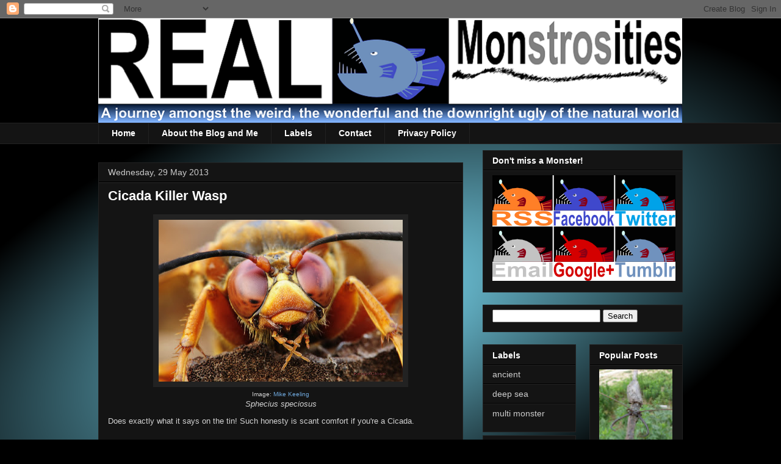

--- FILE ---
content_type: text/html; charset=UTF-8
request_url: http://www.realmonstrosities.com/2013/05/cicada-killer-wasp.html?showComment=1369838019086
body_size: 20631
content:
<!DOCTYPE html>
<html class='v2' dir='ltr' xmlns='http://www.w3.org/1999/xhtml' xmlns:b='http://www.google.com/2005/gml/b' xmlns:data='http://www.google.com/2005/gml/data' xmlns:expr='http://www.google.com/2005/gml/expr'>
<head>
<link href='https://www.blogger.com/static/v1/widgets/335934321-css_bundle_v2.css' rel='stylesheet' type='text/css'/>
<meta content='IE=EmulateIE7' http-equiv='X-UA-Compatible'/>
<meta content='width=1100' name='viewport'/>
<meta content='text/html; charset=UTF-8' http-equiv='Content-Type'/>
<meta content='blogger' name='generator'/>
<link href='http://www.realmonstrosities.com/favicon.ico' rel='icon' type='image/x-icon'/>
<link href='http://www.realmonstrosities.com/2013/05/cicada-killer-wasp.html' rel='canonical'/>
<link rel="alternate" type="application/atom+xml" title="Real Monstrosities - Atom" href="http://www.realmonstrosities.com/feeds/posts/default" />
<link rel="alternate" type="application/rss+xml" title="Real Monstrosities - RSS" href="http://www.realmonstrosities.com/feeds/posts/default?alt=rss" />
<link rel="service.post" type="application/atom+xml" title="Real Monstrosities - Atom" href="https://www.blogger.com/feeds/1711029747294427530/posts/default" />

<link rel="alternate" type="application/atom+xml" title="Real Monstrosities - Atom" href="http://www.realmonstrosities.com/feeds/393306856126060860/comments/default" />
<!--Can't find substitution for tag [blog.ieCssRetrofitLinks]-->
<link href='https://blogger.googleusercontent.com/img/b/R29vZ2xl/AVvXsEgCdivYDtDQAReH52azhnIKsp0-ui1JyvMEu543vc67BR7VrtoXXyHcj3LHqgsSlS73IWk0I2JTYYXH-yRppUBfV3YB5RGJkp841MJbn-Hg1-JIhMd5GJZwnRJJTCuT-7NqtYuXmX_haiIZ/s400/cicada_killer.jpg' rel='image_src'/>
<meta content='http://www.realmonstrosities.com/2013/05/cicada-killer-wasp.html' property='og:url'/>
<meta content='Cicada Killer Wasp' property='og:title'/>
<meta content='  Image: Mike Keeling  Sphecius speciosus   Does exactly what it says on the tin! Such honesty is scant comfort if you&#39;re a Cicada.  ' property='og:description'/>
<meta content='https://blogger.googleusercontent.com/img/b/R29vZ2xl/AVvXsEgCdivYDtDQAReH52azhnIKsp0-ui1JyvMEu543vc67BR7VrtoXXyHcj3LHqgsSlS73IWk0I2JTYYXH-yRppUBfV3YB5RGJkp841MJbn-Hg1-JIhMd5GJZwnRJJTCuT-7NqtYuXmX_haiIZ/w1200-h630-p-k-no-nu/cicada_killer.jpg' property='og:image'/>
<title>Real Monstrosities: Cicada Killer Wasp</title>
<style id='page-skin-1' type='text/css'><!--
/*
-----------------------------------------------
Blogger Template Style
Name:     Awesome Inc.
Designer: Tina Chen
URL:      tinachen.org
----------------------------------------------- */
/* Content
----------------------------------------------- */
body {
font: normal normal 13px Arial, Tahoma, Helvetica, FreeSans, sans-serif;
color: #d2d2d2;
background: #000000 url(http://3.bp.blogspot.com/-CKfCr7nSGQ4/Ti_wSawg-bI/AAAAAAAAAzA/N5NzwrQ4WJk/s0/path5997.png) repeat scroll top center;
}
html body .content-outer {
min-width: 0;
max-width: 100%;
width: 100%;
}
a:link {
text-decoration: none;
color: #6fa8dc;
}
a:visited {
text-decoration: none;
color: #888888;
}
a:hover {
text-decoration: underline;
color: #cccccc;
}
.body-fauxcolumn-outer .cap-top {
position: absolute;
z-index: 1;
height: 276px;
width: 100%;
background: transparent none repeat-x scroll top left;
_background-image: none;
}
/* Columns
----------------------------------------------- */
.content-inner {
padding: 0;
}
.header-inner .section {
margin: 0 16px;
}
.tabs-inner .section {
margin: 0 16px;
}
.main-inner {
padding-top: 30px;
}
.main-inner .column-center-inner,
.main-inner .column-left-inner,
.main-inner .column-right-inner {
padding: 0 5px;
}
*+html body .main-inner .column-center-inner {
margin-top: -30px;
}
#layout .main-inner .column-center-inner {
margin-top: 0;
}
/* Header
----------------------------------------------- */
.header-outer {
margin: 0 0 0 0;
background: transparent none repeat scroll 0 0;
}
.Header h1 {
font: normal bold 40px Arial, Tahoma, Helvetica, FreeSans, sans-serif;
color: #ffffff;
text-shadow: 0 0 -1px #000000;
}
.Header h1 a {
color: #ffffff;
}
.Header .description {
font: normal normal 14px Arial, Tahoma, Helvetica, FreeSans, sans-serif;
color: #ffffff;
}
.header-inner .Header .titlewrapper,
.header-inner .Header .descriptionwrapper {
padding-left: 0;
padding-right: 0;
margin-bottom: 0;
}
.header-inner .Header .titlewrapper {
padding-top: 22px;
}
/* Tabs
----------------------------------------------- */
.tabs-outer {
overflow: hidden;
position: relative;
background: #141414 none repeat scroll 0 0;
}
#layout .tabs-outer {
overflow: visible;
}
.tabs-cap-top, .tabs-cap-bottom {
position: absolute;
width: 100%;
border-top: 1px solid #222222;
}
.tabs-cap-bottom {
bottom: 0;
}
.tabs-inner .widget li a {
display: inline-block;
margin: 0;
padding: .6em 1.5em;
font: normal bold 14px Arial, Tahoma, Helvetica, FreeSans, sans-serif;
color: #ffffff;
border-top: 1px solid #222222;
border-bottom: 1px solid #222222;
border-left: 1px solid #222222;
height: 16px;
line-height: 16px;
}
.tabs-inner .widget li:last-child a {
border-right: 1px solid #222222;
}
.tabs-inner .widget li.selected a, .tabs-inner .widget li a:hover {
background: #444444 none repeat-x scroll 0 -100px;
color: #ffffff;
}
/* Headings
----------------------------------------------- */
h2 {
font: normal bold 14px Arial, Tahoma, Helvetica, FreeSans, sans-serif;
color: #ffffff;
}
/* Widgets
----------------------------------------------- */
.main-inner .section {
margin: 0 27px;
padding: 0;
}
.main-inner .column-left-outer,
.main-inner .column-right-outer {
margin-top: 0;
}
#layout .main-inner .column-left-outer,
#layout .main-inner .column-right-outer {
margin-top: 0;
}
.main-inner .column-left-inner,
.main-inner .column-right-inner {
background: transparent none repeat 0 0;
-moz-box-shadow: 0 0 0 rgba(0, 0, 0, .2);
-webkit-box-shadow: 0 0 0 rgba(0, 0, 0, .2);
-goog-ms-box-shadow: 0 0 0 rgba(0, 0, 0, .2);
box-shadow: 0 0 0 rgba(0, 0, 0, .2);
-moz-border-radius: 0;
-webkit-border-radius: 0;
-goog-ms-border-radius: 0;
border-radius: 0;
}
#layout .main-inner .column-left-inner,
#layout .main-inner .column-right-inner {
margin-top: 0;
}
.sidebar .widget {
font: normal normal 14px Arial, Tahoma, Helvetica, FreeSans, sans-serif;
color: #ffffff;
}
.sidebar .widget a:link {
color: #cccccc;
}
.sidebar .widget a:visited {
color: #888888;
}
.sidebar .widget a:hover {
color: #ffffff;
}
.sidebar .widget h2 {
text-shadow: 0 0 -1px #000000;
}
.main-inner .widget {
background-color: #141414;
border: 1px solid #222222;
padding: 0 15px 15px;
margin: 20px -16px;
-moz-box-shadow: 0 0 0 rgba(0, 0, 0, .2);
-webkit-box-shadow: 0 0 0 rgba(0, 0, 0, .2);
-goog-ms-box-shadow: 0 0 0 rgba(0, 0, 0, .2);
box-shadow: 0 0 0 rgba(0, 0, 0, .2);
-moz-border-radius: 0;
-webkit-border-radius: 0;
-goog-ms-border-radius: 0;
border-radius: 0;
}
.main-inner .widget h2 {
margin: 0 -15px;
padding: .6em 15px .5em;
border-bottom: 1px solid #000000;
}
.footer-inner .widget h2 {
padding: 0 0 .4em;
border-bottom: 1px solid #000000;
}
.main-inner .widget h2 + div, .footer-inner .widget h2 + div {
border-top: 1px solid #222222;
padding-top: 8px;
}
.main-inner .widget .widget-content {
margin: 0 -15px;
padding: 7px 15px 0;
}
.main-inner .widget ul, .main-inner .widget #ArchiveList ul.flat {
margin: -8px -15px 0;
padding: 0;
list-style: none;
}
.main-inner .widget #ArchiveList {
margin: -8px 0 0;
}
.main-inner .widget ul li, .main-inner .widget #ArchiveList ul.flat li {
padding: .5em 15px;
text-indent: 0;
color: #666666;
border-top: 1px solid #222222;
border-bottom: 1px solid #000000;
}
.main-inner .widget #ArchiveList ul li {
padding-top: .25em;
padding-bottom: .25em;
}
.main-inner .widget ul li:first-child, .main-inner .widget #ArchiveList ul.flat li:first-child {
border-top: none;
}
.main-inner .widget ul li:last-child, .main-inner .widget #ArchiveList ul.flat li:last-child {
border-bottom: none;
}
.post-body {
position: relative;
}
.main-inner .widget .post-body ul {
padding: 0 2.5em;
margin: .5em 0;
list-style: disc;
}
.main-inner .widget .post-body ul li {
padding: 0.25em 0;
margin-bottom: .25em;
color: #d2d2d2;
border: none;
}
.footer-inner .widget ul {
padding: 0;
list-style: none;
}
.widget .zippy {
color: #666666;
}
/* Posts
----------------------------------------------- */
body .main-inner .Blog {
padding: 0;
margin-bottom: 1em;
background-color: transparent;
border: none;
-moz-box-shadow: 0 0 0 rgba(0, 0, 0, 0);
-webkit-box-shadow: 0 0 0 rgba(0, 0, 0, 0);
-goog-ms-box-shadow: 0 0 0 rgba(0, 0, 0, 0);
box-shadow: 0 0 0 rgba(0, 0, 0, 0);
}
.main-inner .section:last-child .Blog:last-child {
padding: 0;
margin-bottom: 1em;
}
.main-inner .widget h2.date-header {
margin: 0 -15px 1px;
padding: 0 0 0 0;
font: normal normal 14px Arial, Tahoma, Helvetica, FreeSans, sans-serif;
color: #cccccc;
background: transparent none no-repeat scroll top left;
border-top: 0 solid #222222;
border-bottom: 1px solid #000000;
-moz-border-radius-topleft: 0;
-moz-border-radius-topright: 0;
-webkit-border-top-left-radius: 0;
-webkit-border-top-right-radius: 0;
border-top-left-radius: 0;
border-top-right-radius: 0;
position: static;
bottom: 100%;
right: 15px;
text-shadow: 0 0 -1px #000000;
}
.main-inner .widget h2.date-header span {
font: normal normal 14px Arial, Tahoma, Helvetica, FreeSans, sans-serif;
display: block;
padding: .5em 15px;
border-left: 0 solid #222222;
border-right: 0 solid #222222;
}
.date-outer {
position: relative;
margin: 30px 0 20px;
padding: 0 15px;
background-color: #141414;
border: 1px solid #222222;
-moz-box-shadow: 0 0 0 rgba(0, 0, 0, .2);
-webkit-box-shadow: 0 0 0 rgba(0, 0, 0, .2);
-goog-ms-box-shadow: 0 0 0 rgba(0, 0, 0, .2);
box-shadow: 0 0 0 rgba(0, 0, 0, .2);
-moz-border-radius: 0;
-webkit-border-radius: 0;
-goog-ms-border-radius: 0;
border-radius: 0;
}
.date-outer:first-child {
margin-top: 0;
}
.date-outer:last-child {
margin-bottom: 20px;
-moz-border-radius-bottomleft: 0;
-moz-border-radius-bottomright: 0;
-webkit-border-bottom-left-radius: 0;
-webkit-border-bottom-right-radius: 0;
-goog-ms-border-bottom-left-radius: 0;
-goog-ms-border-bottom-right-radius: 0;
border-bottom-left-radius: 0;
border-bottom-right-radius: 0;
}
.date-posts {
margin: 0 -15px;
padding: 0 15px;
clear: both;
}
.post-outer, .inline-ad {
border-top: 1px solid #222222;
margin: 0 -15px;
padding: 15px 15px;
}
.post-outer {
padding-bottom: 10px;
}
.post-outer:first-child {
padding-top: 0;
border-top: none;
}
.post-outer:last-child, .inline-ad:last-child {
border-bottom: none;
}
.post-body {
position: relative;
}
.post-body img {
padding: 8px;
background: #222222;
border: 1px solid transparent;
-moz-box-shadow: 0 0 0 rgba(0, 0, 0, .2);
-webkit-box-shadow: 0 0 0 rgba(0, 0, 0, .2);
box-shadow: 0 0 0 rgba(0, 0, 0, .2);
-moz-border-radius: 0;
-webkit-border-radius: 0;
border-radius: 0;
}
h3.post-title, h4 {
font: normal bold 22px Arial, Tahoma, Helvetica, FreeSans, sans-serif;
color: #ffffff;
}
h3.post-title a {
font: normal bold 22px Arial, Tahoma, Helvetica, FreeSans, sans-serif;
color: #ffffff;
}
h3.post-title a:hover {
color: #cccccc;
text-decoration: underline;
}
.post-header {
margin: 0 0 1em;
}
.post-body {
line-height: 1.4;
}
.post-outer h2 {
color: #d2d2d2;
}
.post-footer {
margin: 1.5em 0 0;
}
#blog-pager {
padding: 15px;
font-size: 120%;
background-color: #141414;
border: 1px solid #222222;
-moz-box-shadow: 0 0 0 rgba(0, 0, 0, .2);
-webkit-box-shadow: 0 0 0 rgba(0, 0, 0, .2);
-goog-ms-box-shadow: 0 0 0 rgba(0, 0, 0, .2);
box-shadow: 0 0 0 rgba(0, 0, 0, .2);
-moz-border-radius: 0;
-webkit-border-radius: 0;
-goog-ms-border-radius: 0;
border-radius: 0;
-moz-border-radius-topleft: 0;
-moz-border-radius-topright: 0;
-webkit-border-top-left-radius: 0;
-webkit-border-top-right-radius: 0;
-goog-ms-border-top-left-radius: 0;
-goog-ms-border-top-right-radius: 0;
border-top-left-radius: 0;
border-top-right-radius-topright: 0;
margin-top: 1em;
}
.blog-feeds, .post-feeds {
margin: 1em 0;
text-align: center;
color: #ffffff;
}
.blog-feeds a, .post-feeds a {
color: #888888;
}
.blog-feeds a:visited, .post-feeds a:visited {
color: #444444;
}
.blog-feeds a:hover, .post-feeds a:hover {
color: #cccccc;
}
.post-outer .comments {
margin-top: 2em;
}
/* Comments
----------------------------------------------- */
.comments .comments-content .icon.blog-author {
background-repeat: no-repeat;
background-image: url([data-uri]);
}
.comments .comments-content .loadmore a {
border-top: 1px solid #222222;
border-bottom: 1px solid #222222;
}
.comments .continue {
border-top: 2px solid #222222;
}
/* Footer
----------------------------------------------- */
.footer-outer {
margin: -0 0 -1px;
padding: 0 0 0;
color: #ffffff;
overflow: hidden;
}
.footer-fauxborder-left {
border-top: 1px solid #222222;
background: #141414 none repeat scroll 0 0;
-moz-box-shadow: 0 0 0 rgba(0, 0, 0, .2);
-webkit-box-shadow: 0 0 0 rgba(0, 0, 0, .2);
-goog-ms-box-shadow: 0 0 0 rgba(0, 0, 0, .2);
box-shadow: 0 0 0 rgba(0, 0, 0, .2);
margin: 0 -0;
}
/* Mobile
----------------------------------------------- */
body.mobile {
background-size: auto;
}
.mobile .body-fauxcolumn-outer {
background: transparent none repeat scroll top left;
}
*+html body.mobile .main-inner .column-center-inner {
margin-top: 0;
}
.mobile .main-inner .widget {
padding: 0 0 15px;
}
.mobile .main-inner .widget h2 + div,
.mobile .footer-inner .widget h2 + div {
border-top: none;
padding-top: 0;
}
.mobile .footer-inner .widget h2 {
padding: 0.5em 0;
border-bottom: none;
}
.mobile .main-inner .widget .widget-content {
margin: 0;
padding: 7px 0 0;
}
.mobile .main-inner .widget ul,
.mobile .main-inner .widget #ArchiveList ul.flat {
margin: 0 -15px 0;
}
.mobile .main-inner .widget h2.date-header {
right: 0;
}
.mobile .date-header span {
padding: 0.4em 0;
}
.mobile .date-outer:first-child {
margin-bottom: 0;
border: 1px solid #222222;
-moz-border-radius-topleft: 0;
-moz-border-radius-topright: 0;
-webkit-border-top-left-radius: 0;
-webkit-border-top-right-radius: 0;
-goog-ms-border-top-left-radius: 0;
-goog-ms-border-top-right-radius: 0;
border-top-left-radius: 0;
border-top-right-radius: 0;
}
.mobile .date-outer {
border-color: #222222;
border-width: 0 1px 1px;
}
.mobile .date-outer:last-child {
margin-bottom: 0;
}
.mobile .main-inner {
padding: 0;
}
.mobile .header-inner .section {
margin: 0;
}
.mobile .post-outer, .mobile .inline-ad {
padding: 5px 0;
}
.mobile .tabs-inner .section {
margin: 0 10px;
}
.mobile .main-inner .widget h2 {
margin: 0;
padding: 0;
}
.mobile .main-inner .widget h2.date-header span {
padding: 0;
}
.mobile .main-inner .widget .widget-content {
margin: 0;
padding: 7px 0 0;
}
.mobile #blog-pager {
border: 1px solid transparent;
background: #141414 none repeat scroll 0 0;
}
.mobile .main-inner .column-left-inner,
.mobile .main-inner .column-right-inner {
background: transparent none repeat 0 0;
-moz-box-shadow: none;
-webkit-box-shadow: none;
-goog-ms-box-shadow: none;
box-shadow: none;
}
.mobile .date-posts {
margin: 0;
padding: 0;
}
.mobile .footer-fauxborder-left {
margin: 0;
border-top: inherit;
}
.mobile .main-inner .section:last-child .Blog:last-child {
margin-bottom: 0;
}
.mobile-index-contents {
color: #d2d2d2;
}
.mobile .mobile-link-button {
background: #6fa8dc none repeat scroll 0 0;
}
.mobile-link-button a:link, .mobile-link-button a:visited {
color: #ffffff;
}
.mobile .tabs-inner .PageList .widget-content {
background: transparent;
border-top: 1px solid;
border-color: #222222;
color: #ffffff;
}
.mobile .tabs-inner .PageList .widget-content .pagelist-arrow {
border-left: 1px solid #222222;
}
#HTML1{
margin-top: -20px;
margin-bottom: 20px;
}
#HTML17{
margin-top: -20px;
margin-bottom: -20px;
}
#CustomSearch1{
margin-top: -20px;
margin-bottom: -20px;
}
#LinkList2{
margin-bottom: -15px;
}
#LinkList3{
margin-bottom: -15px;
}
#LinkList5{
margin-bottom: -15px;
}
#LinkList6{
margin-bottom: -15px;
}
#LinkList4{
margin-bottom: -15px;
}
#LinkList7{
margin-bottom: -15px;
}
--></style>
<style id='template-skin-1' type='text/css'><!--
body {
min-width: 990px;
}
.content-outer, .content-fauxcolumn-outer, .region-inner {
min-width: 990px;
max-width: 990px;
_width: 990px;
}
.main-inner .columns {
padding-left: 0;
padding-right: 360px;
}
.main-inner .fauxcolumn-center-outer {
left: 0;
right: 360px;
/* IE6 does not respect left and right together */
_width: expression(this.parentNode.offsetWidth -
parseInt("0") -
parseInt("360px") + 'px');
}
.main-inner .fauxcolumn-left-outer {
width: 0;
}
.main-inner .fauxcolumn-right-outer {
width: 360px;
}
.main-inner .column-left-outer {
width: 0;
right: 100%;
margin-left: -0;
}
.main-inner .column-right-outer {
width: 360px;
margin-right: -360px;
}
#layout {
min-width: 0;
}
#layout .content-outer {
min-width: 0;
width: 800px;
}
#layout .region-inner {
min-width: 0;
width: auto;
}
--></style>
<script type='text/javascript'>

  var _gaq = _gaq || [];
  _gaq.push(['_setAccount', 'UA-15306379-4']);
  _gaq.push(['_trackPageview']);

  (function() {
    var ga = document.createElement('script'); ga.type = 'text/javascript'; ga.async = true;
    ga.src = ('https:' == document.location.protocol ? 'https://ssl' : 'http://www') + '.google-analytics.com/ga.js';
    var s = document.getElementsByTagName('script')[0]; s.parentNode.insertBefore(ga, s);
  })();

</script>
<link href='http://feeds.feedburner.com/RealMonstrosities' rel='alternate' title='RSS' type='application/rss+xml'/>
<script language='javascript' src='https://ajax.googleapis.com/ajax/libs/jquery/1.6.4/jquery.min.js' type='text/javascript'></script>
<script type='text/javascript'>//<![CDATA[
/**
this script was written by Confluent Forms LLC http://www.confluentforms.com
for the BlogXpertise website http://www.blogxpertise.com
any updates to this script will be posted to BlogXpertise
please leave this message and give credit where credit is due!
**/
$(document).ready(function() {
  // change the dimension variable below to be the pixel size you want
  var dimension = 120;
  // this identifies the PopularPosts1 div element, finds each image in it, and resizes it
  $('#PopularPosts1').find('img').each(function(n, image){
    var image = $(image);
    image.attr({src : image.attr('src').replace(/s\B\d{2,4}/,'s' + dimension)});
    image.attr('width',dimension);
    image.attr('height',dimension);
  });
});
//]]></script>
<link href='https://www.blogger.com/dyn-css/authorization.css?targetBlogID=1711029747294427530&amp;zx=eec8eacb-ef73-40e5-848b-4e96165a08da' media='none' onload='if(media!=&#39;all&#39;)media=&#39;all&#39;' rel='stylesheet'/><noscript><link href='https://www.blogger.com/dyn-css/authorization.css?targetBlogID=1711029747294427530&amp;zx=eec8eacb-ef73-40e5-848b-4e96165a08da' rel='stylesheet'/></noscript>
<meta name='google-adsense-platform-account' content='ca-host-pub-1556223355139109'/>
<meta name='google-adsense-platform-domain' content='blogspot.com'/>

</head>
<body class='loading variant-dark'>
<div class='navbar section' id='navbar'><div class='widget Navbar' data-version='1' id='Navbar1'><script type="text/javascript">
    function setAttributeOnload(object, attribute, val) {
      if(window.addEventListener) {
        window.addEventListener('load',
          function(){ object[attribute] = val; }, false);
      } else {
        window.attachEvent('onload', function(){ object[attribute] = val; });
      }
    }
  </script>
<div id="navbar-iframe-container"></div>
<script type="text/javascript" src="https://apis.google.com/js/platform.js"></script>
<script type="text/javascript">
      gapi.load("gapi.iframes:gapi.iframes.style.bubble", function() {
        if (gapi.iframes && gapi.iframes.getContext) {
          gapi.iframes.getContext().openChild({
              url: 'https://www.blogger.com/navbar/1711029747294427530?po\x3d393306856126060860\x26origin\x3dhttp://www.realmonstrosities.com',
              where: document.getElementById("navbar-iframe-container"),
              id: "navbar-iframe"
          });
        }
      });
    </script><script type="text/javascript">
(function() {
var script = document.createElement('script');
script.type = 'text/javascript';
script.src = '//pagead2.googlesyndication.com/pagead/js/google_top_exp.js';
var head = document.getElementsByTagName('head')[0];
if (head) {
head.appendChild(script);
}})();
</script>
</div></div>
<div class='body-fauxcolumns'>
<div class='fauxcolumn-outer body-fauxcolumn-outer'>
<div class='cap-top'>
<div class='cap-left'></div>
<div class='cap-right'></div>
</div>
<div class='fauxborder-left'>
<div class='fauxborder-right'></div>
<div class='fauxcolumn-inner'>
</div>
</div>
<div class='cap-bottom'>
<div class='cap-left'></div>
<div class='cap-right'></div>
</div>
</div>
</div>
<div class='content'>
<div class='content-fauxcolumns'>
<div class='fauxcolumn-outer content-fauxcolumn-outer'>
<div class='cap-top'>
<div class='cap-left'></div>
<div class='cap-right'></div>
</div>
<div class='fauxborder-left'>
<div class='fauxborder-right'></div>
<div class='fauxcolumn-inner'>
</div>
</div>
<div class='cap-bottom'>
<div class='cap-left'></div>
<div class='cap-right'></div>
</div>
</div>
</div>
<div class='content-outer'>
<div class='content-cap-top cap-top'>
<div class='cap-left'></div>
<div class='cap-right'></div>
</div>
<div class='fauxborder-left content-fauxborder-left'>
<div class='fauxborder-right content-fauxborder-right'></div>
<div class='content-inner'>
<header>
<div class='header-outer'>
<div class='header-cap-top cap-top'>
<div class='cap-left'></div>
<div class='cap-right'></div>
</div>
<div class='fauxborder-left header-fauxborder-left'>
<div class='fauxborder-right header-fauxborder-right'></div>
<div class='region-inner header-inner'>
<div class='header section' id='header'><div class='widget Header' data-version='1' id='Header1'>
<div id='header-inner'>
<a href='http://www.realmonstrosities.com/' style='display: block'>
<img alt='Real Monstrosities' height='171px; ' id='Header1_headerimg' src='https://blogger.googleusercontent.com/img/b/R29vZ2xl/AVvXsEjtmff-fuvDRXQztMBIB8RUT9tE2tH_VHLefWdI3000psKXvqK3iWakqv9hYGw1jKQtyH6521-1dQaZJmN8c2ZzqTeNgdpUwGNUPfUUYAO2bN-ubNg35JbtWHdKQL73VfmAwoR5kvzVUph2/s1600/realmonstrositiesangler.png' style='display: block' width='957px; '/>
</a>
</div>
</div></div>
</div>
</div>
<div class='header-cap-bottom cap-bottom'>
<div class='cap-left'></div>
<div class='cap-right'></div>
</div>
</div>
</header>
<div class='tabs-outer'>
<div class='tabs-cap-top cap-top'>
<div class='cap-left'></div>
<div class='cap-right'></div>
</div>
<div class='fauxborder-left tabs-fauxborder-left'>
<div class='fauxborder-right tabs-fauxborder-right'></div>
<div class='region-inner tabs-inner'>
<div class='tabs section' id='crosscol'><div class='widget PageList' data-version='1' id='PageList1'>
<h2>Pages</h2>
<div class='widget-content'>
<ul>
<li>
<a href='http://www.realmonstrosities.com/'>Home</a>
</li>
<li>
<a href='http://www.realmonstrosities.com/p/about-blog-and-i.html'>About the Blog and Me</a>
</li>
<li>
<a href='http://www.realmonstrosities.com/p/contents-and-labels.html'>Labels</a>
</li>
<li>
<a href='http://www.realmonstrosities.com/p/contact.html'>Contact</a>
</li>
<li>
<a href='http://www.realmonstrosities.com/p/privacy-policy_30.html'>Privacy Policy</a>
</li>
</ul>
<div class='clear'></div>
</div>
</div></div>
<div class='tabs no-items section' id='crosscol-overflow'></div>
</div>
</div>
<div class='tabs-cap-bottom cap-bottom'>
<div class='cap-left'></div>
<div class='cap-right'></div>
</div>
</div>
<div class='main-outer'>
<div class='main-cap-top cap-top'>
<div class='cap-left'></div>
<div class='cap-right'></div>
</div>
<div class='fauxborder-left main-fauxborder-left'>
<div class='fauxborder-right main-fauxborder-right'></div>
<div class='region-inner main-inner'>
<div class='columns fauxcolumns'>
<div class='fauxcolumn-outer fauxcolumn-center-outer'>
<div class='cap-top'>
<div class='cap-left'></div>
<div class='cap-right'></div>
</div>
<div class='fauxborder-left'>
<div class='fauxborder-right'></div>
<div class='fauxcolumn-inner'>
</div>
</div>
<div class='cap-bottom'>
<div class='cap-left'></div>
<div class='cap-right'></div>
</div>
</div>
<div class='fauxcolumn-outer fauxcolumn-left-outer'>
<div class='cap-top'>
<div class='cap-left'></div>
<div class='cap-right'></div>
</div>
<div class='fauxborder-left'>
<div class='fauxborder-right'></div>
<div class='fauxcolumn-inner'>
</div>
</div>
<div class='cap-bottom'>
<div class='cap-left'></div>
<div class='cap-right'></div>
</div>
</div>
<div class='fauxcolumn-outer fauxcolumn-right-outer'>
<div class='cap-top'>
<div class='cap-left'></div>
<div class='cap-right'></div>
</div>
<div class='fauxborder-left'>
<div class='fauxborder-right'></div>
<div class='fauxcolumn-inner'>
</div>
</div>
<div class='cap-bottom'>
<div class='cap-left'></div>
<div class='cap-right'></div>
</div>
</div>
<!-- corrects IE6 width calculation -->
<div class='columns-inner'>
<div class='column-center-outer'>
<div class='column-center-inner'>
<div class='main section' id='main'><div class='widget Blog' data-version='1' id='Blog1'>
<div class='blog-posts hfeed'>

          <div class="date-outer">
        
<h2 class='date-header'><span>Wednesday, 29 May 2013</span></h2>

          <div class="date-posts">
        
<div class='post-outer'>
<div class='post hentry'>
<a name='393306856126060860'></a>
<h3 class='post-title entry-title'>
Cicada Killer Wasp
</h3>
<div class='post-header'>
<div class='post-header-line-1'></div>
</div>
<div class='post-body entry-content' id='post-body-393306856126060860'>
<table align="center" cellpadding="0" cellspacing="0" class="tr-caption-container" style="margin-left: auto; margin-right: auto; text-align: center;"><tbody>
<tr><td style="text-align: center;"><a href="https://blogger.googleusercontent.com/img/b/R29vZ2xl/AVvXsEgCdivYDtDQAReH52azhnIKsp0-ui1JyvMEu543vc67BR7VrtoXXyHcj3LHqgsSlS73IWk0I2JTYYXH-yRppUBfV3YB5RGJkp841MJbn-Hg1-JIhMd5GJZwnRJJTCuT-7NqtYuXmX_haiIZ/s1600/cicada_killer.jpg" imageanchor="1" style="margin-left: auto; margin-right: auto;"><img border="0" height="265" src="https://blogger.googleusercontent.com/img/b/R29vZ2xl/AVvXsEgCdivYDtDQAReH52azhnIKsp0-ui1JyvMEu543vc67BR7VrtoXXyHcj3LHqgsSlS73IWk0I2JTYYXH-yRppUBfV3YB5RGJkp841MJbn-Hg1-JIhMd5GJZwnRJJTCuT-7NqtYuXmX_haiIZ/s400/cicada_killer.jpg" width="400" /></a></td></tr>
<tr><td class="tr-caption" style="text-align: center;">Image: <a href="http://www.flickr.com/photos/pachytime/2781829063/" rel="nofollow">Mike Keeling</a><br />
<span style="font-size: small;"><i>Sphecius speciosus</i></span></td></tr>
</tbody></table>
Does exactly what it says on the tin! Such honesty is scant comfort if you're a Cicada.<br />
<a name="more"></a><br />
Cicada Killers are about 20 species in the genus <i>Sphecius</i>, that can be found across the world in tropical and some temperate climes. North America's Eastern Cicada Killer (<i>S. speciosus</i>) seems to be the one that has most captured our malicious, little hearts.<br />
<br />
<table align="center" cellpadding="0" cellspacing="0" class="tr-caption-container" style="margin-left: auto; margin-right: auto; text-align: center;"><tbody>
<tr><td style="text-align: center;"><a href="https://blogger.googleusercontent.com/img/b/R29vZ2xl/AVvXsEgw6y1gwJf_JAjl14KVQyiXUOKEepK59ecwQQVswyRxw8IWMGQf-0S1jvay_mOyijPqpz47-qaBOGKJrOmTdK14yqwkgcRzsvGi6EYibvyijQgzriHR4GkAcdIVjKyQ1t1GyN0FS5-7M8XF/s1600/cicada_killer_flowers.jpg" imageanchor="1" style="margin-left: auto; margin-right: auto;"><img border="0" height="265" src="https://blogger.googleusercontent.com/img/b/R29vZ2xl/AVvXsEgw6y1gwJf_JAjl14KVQyiXUOKEepK59ecwQQVswyRxw8IWMGQf-0S1jvay_mOyijPqpz47-qaBOGKJrOmTdK14yqwkgcRzsvGi6EYibvyijQgzriHR4GkAcdIVjKyQ1t1GyN0FS5-7M8XF/s400/cicada_killer_flowers.jpg" width="400" /></a></td></tr>
<tr><td class="tr-caption" style="text-align: center;">Image: <a href="http://www.flickr.com/photos/horsepunchkid/7718451240/" rel="nofollow">Steven Severinghaus</a><br />
<span style="font-size: small;"><i>Feeding</i></span></td></tr>
</tbody></table>
These are large wasps; the females may be 5 cm (2 in) long, the males a little smaller and quite a lot lighter. They can be seen sucking up nectar from flowers, using the sugar rush to keep those wings buzzing like an over-excited child at a birthday party.<br />
<br />
<table align="center" cellpadding="0" cellspacing="0" class="tr-caption-container" style="margin-left: auto; margin-right: auto; text-align: center;"><tbody>
<tr><td style="text-align: center;"><a href="https://blogger.googleusercontent.com/img/b/R29vZ2xl/AVvXsEhbCJRcIu8bdxcl5gUuafTyMjrco2kLnuHOwgtl6T_D6OzRTYl1cvMBU1UZmfXtObAiAkyc5sU5QuoXJeA-UZs14wY2fdvbQu-0AsLbfgegn8bILBQCxf9-ioaU5GgAfYwAQmy8HSYTXLU7/s1600/sphecius_speciosus.jpg" imageanchor="1" style="margin-left: auto; margin-right: auto;"><img border="0" height="293" src="https://blogger.googleusercontent.com/img/b/R29vZ2xl/AVvXsEhbCJRcIu8bdxcl5gUuafTyMjrco2kLnuHOwgtl6T_D6OzRTYl1cvMBU1UZmfXtObAiAkyc5sU5QuoXJeA-UZs14wY2fdvbQu-0AsLbfgegn8bILBQCxf9-ioaU5GgAfYwAQmy8HSYTXLU7/s400/sphecius_speciosus.jpg" width="400" /></a></td></tr>
<tr><td class="tr-caption" style="text-align: center;">Image: <a href="http://www.flickr.com/photos/flatbushgardener/3835618128/in/photostream/" rel="nofollow">Chris Kreussling</a><br />
<span style="font-size: small;"><i>Killing</i></span></td></tr>
</tbody></table>
But they can also be seen doing something significantly less palatable. The Cicada Killer Wasp kills Cicadas! There are no red herrings here. You're reading a murder mystery called "The Butler Did It" and the butler did indeed do it.<br />
<br />
<b>Or did he?</b><br />
<br />
<table align="center" cellpadding="0" cellspacing="0" class="tr-caption-container" style="margin-left: auto; margin-right: auto; text-align: center;"><tbody>
<tr><td style="text-align: center;"><a href="https://blogger.googleusercontent.com/img/b/R29vZ2xl/AVvXsEhgt6VWtb9wQvl1f0PDEZ32THB-1ic3tOGgmpfGA3pl5d9Cw9TkQ6owaebcCH4ac8NRGI7CI0UkORNwfwIRLJOeqtEGlcTEsLVI-il33JfrFuYenRxAp7aVYn6azESQRio5ksu7mDDSEJvI/s1600/cicada_killer_wasp_mating_cluster.jpg" imageanchor="1" style="margin-left: auto; margin-right: auto;"><img border="0" height="300" src="https://blogger.googleusercontent.com/img/b/R29vZ2xl/AVvXsEhgt6VWtb9wQvl1f0PDEZ32THB-1ic3tOGgmpfGA3pl5d9Cw9TkQ6owaebcCH4ac8NRGI7CI0UkORNwfwIRLJOeqtEGlcTEsLVI-il33JfrFuYenRxAp7aVYn6azESQRio5ksu7mDDSEJvI/s400/cicada_killer_wasp_mating_cluster.jpg" width="400" /></a></td></tr>
<tr><td class="tr-caption" style="text-align: center;">Image: <a href="http://www.flickr.com/photos/9428166@N03/3809736004/" rel="nofollow">sandy richard</a><br />
<span style="font-size: small;"><i>Fighting</i></span></td></tr>
</tbody></table>
It all begins when a whole load of Cicada Killer Wasps emerge from their burrows for the very first time. In the heat of the sun, it's time to <a href="http://www.youtube.com/watch?v=uDzif2lA1Zg" rel="nofollow">get frisky</a>. Males are extremely aggressive with each other, fighting both on the ground and in mid-air over females to mate with. They might even continue fighting while a male is in the very act of mating! Some guys just can't take a hint...<br />
<br />
It's good that the males can't sting otherwise they'd probably just kill each other. Females do have venom, but they are thankfully uninterested in humans. These wasps are solitary, not social, so without a huge nest full of sisters, grubs, food and a queen, they simply have better things to do.<br />
<br />
<table align="center" cellpadding="0" cellspacing="0" class="tr-caption-container" style="margin-left: auto; margin-right: auto; text-align: center;"><tbody>
<tr><td style="text-align: center;"><a href="https://blogger.googleusercontent.com/img/b/R29vZ2xl/AVvXsEjZ90UH6zXd-sTR9Pj-n91KmS9J1RNFLHXdyJqdzdd0gDwONFUDT5LUx-Ajg8Ue_c07wGszMG0OV3lDwHpRH3mWLdHcYzupzeQD6yDiN0Q-wAAIoW1RAjxG0fUOqKuDEG4b9NuLDCaVRyIY/s1600/cicada_killer_digging.jpg" imageanchor="1" style="margin-left: auto; margin-right: auto;"><img border="0" height="231" src="https://blogger.googleusercontent.com/img/b/R29vZ2xl/AVvXsEjZ90UH6zXd-sTR9Pj-n91KmS9J1RNFLHXdyJqdzdd0gDwONFUDT5LUx-Ajg8Ue_c07wGszMG0OV3lDwHpRH3mWLdHcYzupzeQD6yDiN0Q-wAAIoW1RAjxG0fUOqKuDEG4b9NuLDCaVRyIY/s400/cicada_killer_digging.jpg" width="400" /></a></td></tr>
<tr><td class="tr-caption" style="text-align: center;">Image: <a href="http://www.flickr.com/photos/corydalus/214199224/" rel="nofollow">corydalus</a><br />
<span style="font-size: small;"><i>Digging</i></span></td></tr>
</tbody></table>
After fighting and mating, the males promptly lie on their back, put their feet up and relax. By which I mean die.<br />
<br />
For the females, however, life has barely begun. And it's a life of toil and labour punctuated by nectar to take the edge off. She must first get digging, burrowing a good 30 to 60 (foot or two) into the ground. This is just the kind of burrow she herself emerged from.<br />
<br />
<table align="center" cellpadding="0" cellspacing="0" class="tr-caption-container" style="margin-left: auto; margin-right: auto; text-align: center;"><tbody>
<tr><td style="text-align: center;"><a href="https://blogger.googleusercontent.com/img/b/R29vZ2xl/AVvXsEjZnW_No7xlZesYn_5fxCCkO0IM94KZueOqJ7MBpgQum-cRfe8VcOZFJzBZ5eDy9yL9oEN_5RDTVMLybv_J5Mzz_O4D_EIXAwhyjUhLMTPlsDxBSqTe9uyC7Maxr3xWBzPiM1JiATlZa2Kv/s1600/cicada_killer_wasp_nest.jpg" imageanchor="1" style="margin-left: auto; margin-right: auto;"><img border="0" height="300" src="https://blogger.googleusercontent.com/img/b/R29vZ2xl/AVvXsEjZnW_No7xlZesYn_5fxCCkO0IM94KZueOqJ7MBpgQum-cRfe8VcOZFJzBZ5eDy9yL9oEN_5RDTVMLybv_J5Mzz_O4D_EIXAwhyjUhLMTPlsDxBSqTe9uyC7Maxr3xWBzPiM1JiATlZa2Kv/s400/cicada_killer_wasp_nest.jpg" width="400" /></a></td></tr>
<tr><td class="tr-caption" style="text-align: center;">Image: <a href="http://www.flickr.com/photos/johnekaminski/3820713717/" rel="nofollow">John Kaminski</a><br />
<span style="font-size: small;"><i>Ruining</i></span></td></tr>
</tbody></table>
The sheer quantity of excavated earth is quite remarkable, and it can really ruin your lawn.<br />
<br />
<table align="center" cellpadding="0" cellspacing="0" class="tr-caption-container" style="margin-left: auto; margin-right: auto; text-align: center;"><tbody>
<tr><td style="text-align: center;"><a href="https://blogger.googleusercontent.com/img/b/R29vZ2xl/AVvXsEhL7mOnRIV6mICl5guismc-3G0wPDmQGOKl6P3B8Nwyj_HHr6JpXY1FdBASiedMPy4V_5n9hQpW9kcua8YqqOg3a-zWUN5TORNtSmMRDhXU_4JE2jzZgKVlmmTkg9TLqepa4MXVUKI0vC03/s1600/cicada_killer_wasp_sting.jpg" imageanchor="1" style="margin-left: auto; margin-right: auto;"><img border="0" height="268" src="https://blogger.googleusercontent.com/img/b/R29vZ2xl/AVvXsEhL7mOnRIV6mICl5guismc-3G0wPDmQGOKl6P3B8Nwyj_HHr6JpXY1FdBASiedMPy4V_5n9hQpW9kcua8YqqOg3a-zWUN5TORNtSmMRDhXU_4JE2jzZgKVlmmTkg9TLqepa4MXVUKI0vC03/s400/cicada_killer_wasp_sting.jpg" width="400" /></a></td></tr>
<tr><td class="tr-caption" style="text-align: center;">Image: <a href="http://www.flickr.com/photos/wwworks/5943551176/" rel="nofollow">woodleywonderworks</a><br />
<span style="font-size: small;"><i>Stinging</i></span></td></tr>
</tbody></table>
Now it's time for the female Cicada Killer to go out and earn her name. She has a huge stinger to plunge into hapless Cicadas and a terrible venom with which to paralyse them.<br />
<br />
<div style="text-align: center;">
<iframe allowfullscreen="" frameborder="0" height="315" src="http://www.youtube.com/embed/cjhWvmrE8SY" width="560"></iframe><br />
<span style="font-size: x-small;">Video: <a href="http://www.youtube.com/watch?v=cjhWvmrE8SY" rel="nofollow">MarkedByAshes</a></span><br />
<i>Struggling</i></div>
<br />
Cicadas can easily be as big as their Killer and a lot heavier due to their more robust shape. They can't do much to defend themselves other than get&nbsp;<a href="http://www.youtube.com/watch?v=B3KBhbvNL3E" rel="nofollow">really loud</a> and annoying, and once the venom takes its toll, the struggle ceases.<br />
<br />
<table align="center" cellpadding="0" cellspacing="0" class="tr-caption-container" style="margin-left: auto; margin-right: auto; text-align: center;"><tbody>
<tr><td style="text-align: center;"><a href="https://blogger.googleusercontent.com/img/b/R29vZ2xl/AVvXsEgI2iv9i1ahSrtumpI9h9QTjP3Z4mHs6xFX8NstePbtaD7PyO6COFuLkM67bbs4F6IHMNHEOdVRGszR-FM08ldNtR8XVAGAVsXXyP_qJmQkmKFg6gqWpWV4pC7rxn_Uf54RBvuwng1Y6q7O/s1600/cicada_killer_wasp.jpg" imageanchor="1" style="margin-left: auto; margin-right: auto;"><img border="0" height="268" src="https://blogger.googleusercontent.com/img/b/R29vZ2xl/AVvXsEgI2iv9i1ahSrtumpI9h9QTjP3Z4mHs6xFX8NstePbtaD7PyO6COFuLkM67bbs4F6IHMNHEOdVRGszR-FM08ldNtR8XVAGAVsXXyP_qJmQkmKFg6gqWpWV4pC7rxn_Uf54RBvuwng1Y6q7O/s400/cicada_killer_wasp.jpg" width="400" /></a></td></tr>
<tr><td class="tr-caption" style="text-align: center;">Image: <a href="http://www.flickr.com/photos/sleekdigital/824707074/" rel="nofollow">Steve Krichten</a><br />
<span style="font-size: small;"><i>Dragging</i></span></td></tr>
</tbody></table>
Now the Cicada Killer undertakes the arduous journey back to her burrow. She pulls it and drags it and heaves it and hefts it all the way home. She might even fly for short bursts if she can, but its exhausting work.<br />
<br />
And now you know why the <a href="http://www.realmonstrosities.com/2011/09/emerald-cockroach-wasp.html">Emerald Cockroach Wasp</a> zombifies her prey instead of paralyses it. It's so much easier if that thing can walk!<br />
<br />
<table align="center" cellpadding="0" cellspacing="0" class="tr-caption-container" style="margin-left: auto; margin-right: auto; text-align: center;"><tbody>
<tr><td style="text-align: center;"><a href="https://blogger.googleusercontent.com/img/b/R29vZ2xl/AVvXsEgZMf0Aszv01sDGjwuApb5Fibb2PeoAeN7lmqd7vvfKjRlGjYMmLb0cvdKEH-1leZw3Hs7zIdbMMSMQmHygd_Kmr-d6Qptmpqi-d0M3OJToUxPJ-2E5XxdsDiDqSY_bRHB6czYuWBQ3bvIy/s1600/cicada_killer_burrow.jpg" imageanchor="1" style="margin-left: auto; margin-right: auto;"><img border="0" height="268" src="https://blogger.googleusercontent.com/img/b/R29vZ2xl/AVvXsEgZMf0Aszv01sDGjwuApb5Fibb2PeoAeN7lmqd7vvfKjRlGjYMmLb0cvdKEH-1leZw3Hs7zIdbMMSMQmHygd_Kmr-d6Qptmpqi-d0M3OJToUxPJ-2E5XxdsDiDqSY_bRHB6czYuWBQ3bvIy/s400/cicada_killer_burrow.jpg" width="400" /></a></td></tr>
<tr><td class="tr-caption" style="text-align: center;">Image: <a href="http://www.flickr.com/photos/41353696@N07/3812053027/" rel="nofollow">AbleLocks</a><br />
<span style="font-size: small;"><i>Provisioning</i></span></td></tr>
</tbody></table>
She takes the Cicada deep into her burrow and drops it off. Her burrow may have several, separate rooms into which she will lay a single egg. The Cicadas serve as a substantial, nourishing meal for growing grubs, so each room is provisioned with one Cicada for a male and two or three for a female.<br />
<br />
So now our doting mother must go on the hunt once more, probably sipping some more nectar for energy and respite from the terrible working conditions. She doesn't even get a pension! Once all her work is done, she simply dies and never sees her children grow and pay her back for the food and housing she provided them.<br />
<br />
Meanwhile, in the burrow, the eggs hatch and a tiny grub wakes up to the sweet scent of food. <a href="http://www.visualphotos.com/photo/1x7569377/cicada_killer_wasp_sphecius_speciosus_larva_with_cicada_in_egg-laying_chamber_3P0526.jpg" rel="nofollow">They eat</a>, they grow and they might even spend the winter months down there. Soon enough, they pupate and an adult Cicada Killer emerges.<br />
<br />
<table align="center" cellpadding="0" cellspacing="0" class="tr-caption-container" style="margin-left: auto; margin-right: auto; text-align: center;"><tbody>
<tr><td style="text-align: center;"><a href="https://blogger.googleusercontent.com/img/b/R29vZ2xl/AVvXsEhxMP44kiIgY9_dJu9HAJtWDV_wlMxTfV9TdOvyXeJV7NG52DeOIJpDgGNeTrkFQu864Yge0tTXRgNLTqEvflnEVceeGZP9OBpUaxE8zGtdnrNdUgtWP7PfeovORmqDQlarezSh4jik6C9H/s1600/sphecius_flowers.jpg" imageanchor="1" style="margin-left: auto; margin-right: auto;"><img border="0" height="300" src="https://blogger.googleusercontent.com/img/b/R29vZ2xl/AVvXsEhxMP44kiIgY9_dJu9HAJtWDV_wlMxTfV9TdOvyXeJV7NG52DeOIJpDgGNeTrkFQu864Yge0tTXRgNLTqEvflnEVceeGZP9OBpUaxE8zGtdnrNdUgtWP7PfeovORmqDQlarezSh4jik6C9H/s400/sphecius_flowers.jpg" width="400" /></a></td></tr>
<tr><td class="tr-caption" style="text-align: center;">Image: <a href="http://www.flickr.com/photos/jsutcliffe/2520390566/" rel="nofollow">jsutcℓiffe</a><br />
<span style="font-size: small;"><i>Not guilty</i></span></td></tr>
</tbody></table>
So what's the sting in the tail? Did the butler really do it? Who is the true Cicada Killer?<br />
<br />
It's the larva.<br />
<br />
The Cicada Killer Wasp we see buzzing around is a mere accomplice, paralysing the Cicada and serving up the unmoving body to her children. It's the larva who does the killing, who eats the Cicada to death in the quiet, untroubled darkness of the burrow.<br />
<br />
Be thankful that an over-excited child at a birthday party only gets really loud and annoying...
<div style='clear: both;'></div>
</div>
<div class='post-footer'>
<div class='addthis_toolbox addthis_default_style '>
<a class='addthis_button_preferred_1'></a>
<a class='addthis_button_preferred_2'></a>
<a class='addthis_button_preferred_3'></a>
<a class='addthis_button_preferred_4'></a>
<a class='addthis_button_compact'></a>
</div>
<script src='http://s7.addthis.com/js/250/addthis_widget.js#pubid=xa-4e30436e7415f06e' type='text/javascript'></script>
<div class='post-footer-line post-footer-line-1'><span class='post-author vcard'>
Posted by
<span class='fn'>Joseph JG</span>
</span>
<span class='post-timestamp'>
at
<a class='timestamp-link' href='http://www.realmonstrosities.com/2013/05/cicada-killer-wasp.html' rel='bookmark' title='permanent link'><abbr class='published' title='2013-05-29T12:00:00+01:00'>12:00</abbr></a>
</span>
<span class='post-comment-link'>
</span>
<span class='post-icons'>
<span class='item-control blog-admin pid-1126731563'>
<a href='https://www.blogger.com/post-edit.g?blogID=1711029747294427530&postID=393306856126060860&from=pencil' title='Edit Post'>
<img alt='' class='icon-action' height='18' src='https://resources.blogblog.com/img/icon18_edit_allbkg.gif' width='18'/>
</a>
</span>
</span>
<div class='post-share-buttons goog-inline-block'>
</div>
</div>
<div class='post-footer-line post-footer-line-2'><span class='post-labels'>
Labels:
<a href='http://www.realmonstrosities.com/search/label/insect' rel='tag'>insect</a>
</span>
</div>
<div class='post-footer-line post-footer-line-3'></div>
</div>
</div>
<div class='comments' id='comments'>
<a name='comments'></a>
<h4>5 comments:</h4>
<div id='Blog1_comments-block-wrapper'>
<dl class='avatar-comment-indent' id='comments-block'>
<dt class='comment-author ' id='c624526031014833205'>
<a name='c624526031014833205'></a>
<div class="avatar-image-container vcard"><span dir="ltr"><a href="https://www.blogger.com/profile/13641962051044162710" target="" rel="nofollow" onclick="" class="avatar-hovercard" id="av-624526031014833205-13641962051044162710"><img src="https://resources.blogblog.com/img/blank.gif" width="35" height="35" class="delayLoad" style="display: none;" longdesc="//blogger.googleusercontent.com/img/b/R29vZ2xl/AVvXsEhifWBwndUa0jp1YCX_OEGaOiRcK5StkEXZlTToalYfmdCKzsw7_rSxyfpa36N7VkkmYRkhN_WI500SMU5bm9aDa9KSI6NYA9_3gF8ix-dOZZcpDBFDL58VcVmIKEwg0Jk/s45-c/DSCN6953+-+Copy.JPG" alt="" title="TexWisGirl">

<noscript><img src="//blogger.googleusercontent.com/img/b/R29vZ2xl/AVvXsEhifWBwndUa0jp1YCX_OEGaOiRcK5StkEXZlTToalYfmdCKzsw7_rSxyfpa36N7VkkmYRkhN_WI500SMU5bm9aDa9KSI6NYA9_3gF8ix-dOZZcpDBFDL58VcVmIKEwg0Jk/s45-c/DSCN6953+-+Copy.JPG" width="35" height="35" class="photo" alt=""></noscript></a></span></div>
<a href='https://www.blogger.com/profile/13641962051044162710' rel='nofollow'>TexWisGirl</a>
said...
</dt>
<dd class='comment-body' id='Blog1_cmt-624526031014833205'>
<p>
a horrible way to go for the cicada! and i was all for those wasps here until i saw the destruction to the yard.
</p>
</dd>
<dd class='comment-footer'>
<span class='comment-timestamp'>
<a href='http://www.realmonstrosities.com/2013/05/cicada-killer-wasp.html?showComment=1369838019086#c624526031014833205' title='comment permalink'>
29 May 2013 at 15:33
</a>
<span class='item-control blog-admin pid-1638966556'>
<a class='comment-delete' href='https://www.blogger.com/comment/delete/1711029747294427530/624526031014833205' title='Delete Comment'>
<img src='https://resources.blogblog.com/img/icon_delete13.gif'/>
</a>
</span>
</span>
</dd>
<dt class='comment-author blog-author' id='c7468083485151783309'>
<a name='c7468083485151783309'></a>
<div class="avatar-image-container avatar-stock"><span dir="ltr"><a href="https://www.blogger.com/profile/11623613806055217490" target="" rel="nofollow" onclick="" class="avatar-hovercard" id="av-7468083485151783309-11623613806055217490"><img src="//www.blogger.com/img/blogger_logo_round_35.png" width="35" height="35" alt="" title="Joseph JG">

</a></span></div>
<a href='https://www.blogger.com/profile/11623613806055217490' rel='nofollow'>Joseph JG</a>
said...
</dt>
<dd class='comment-body' id='Blog1_cmt-7468083485151783309'>
<p>
It&#39;s amazing how much soil they pull up. It&#39;s a wasp making molehills!
</p>
</dd>
<dd class='comment-footer'>
<span class='comment-timestamp'>
<a href='http://www.realmonstrosities.com/2013/05/cicada-killer-wasp.html?showComment=1369838794926#c7468083485151783309' title='comment permalink'>
29 May 2013 at 15:46
</a>
<span class='item-control blog-admin pid-1126731563'>
<a class='comment-delete' href='https://www.blogger.com/comment/delete/1711029747294427530/7468083485151783309' title='Delete Comment'>
<img src='https://resources.blogblog.com/img/icon_delete13.gif'/>
</a>
</span>
</span>
</dd>
<dt class='comment-author ' id='c1880263001315175740'>
<a name='c1880263001315175740'></a>
<div class="avatar-image-container vcard"><span dir="ltr"><a href="https://www.blogger.com/profile/02381514436616713908" target="" rel="nofollow" onclick="" class="avatar-hovercard" id="av-1880263001315175740-02381514436616713908"><img src="https://resources.blogblog.com/img/blank.gif" width="35" height="35" class="delayLoad" style="display: none;" longdesc="//blogger.googleusercontent.com/img/b/R29vZ2xl/AVvXsEhAV0tcqCGBHUZnw-mcgrV3bh8K_-0bekOpLnE-8oFIBETACq7-byxTCmxGw-mL8C9q9zb_e1vfaQTlqhryyfQG5ZHG15-dl88A81QPiz598iOU9mF2emlSf9yIA31yQg/s45-c/imag0319.jpg" alt="" title="Adam Orth">

<noscript><img src="//blogger.googleusercontent.com/img/b/R29vZ2xl/AVvXsEhAV0tcqCGBHUZnw-mcgrV3bh8K_-0bekOpLnE-8oFIBETACq7-byxTCmxGw-mL8C9q9zb_e1vfaQTlqhryyfQG5ZHG15-dl88A81QPiz598iOU9mF2emlSf9yIA31yQg/s45-c/imag0319.jpg" width="35" height="35" class="photo" alt=""></noscript></a></span></div>
<a href='https://www.blogger.com/profile/02381514436616713908' rel='nofollow'>Adam Orth</a>
said...
</dt>
<dd class='comment-body' id='Blog1_cmt-1880263001315175740'>
<p>
I&#39;m working on a story in which these wasps hunt the children of my main characters, so thank you for this. Super informative and fun to read. 
</p>
</dd>
<dd class='comment-footer'>
<span class='comment-timestamp'>
<a href='http://www.realmonstrosities.com/2013/05/cicada-killer-wasp.html?showComment=1500914374142#c1880263001315175740' title='comment permalink'>
24 July 2017 at 17:39
</a>
<span class='item-control blog-admin pid-48168879'>
<a class='comment-delete' href='https://www.blogger.com/comment/delete/1711029747294427530/1880263001315175740' title='Delete Comment'>
<img src='https://resources.blogblog.com/img/icon_delete13.gif'/>
</a>
</span>
</span>
</dd>
<dt class='comment-author blog-author' id='c1621431744436376182'>
<a name='c1621431744436376182'></a>
<div class="avatar-image-container avatar-stock"><span dir="ltr"><a href="https://www.blogger.com/profile/11623613806055217490" target="" rel="nofollow" onclick="" class="avatar-hovercard" id="av-1621431744436376182-11623613806055217490"><img src="//www.blogger.com/img/blogger_logo_round_35.png" width="35" height="35" alt="" title="Joseph JG">

</a></span></div>
<a href='https://www.blogger.com/profile/11623613806055217490' rel='nofollow'>Joseph JG</a>
said...
</dt>
<dd class='comment-body' id='Blog1_cmt-1621431744436376182'>
<p>
Glad I could help!
</p>
</dd>
<dd class='comment-footer'>
<span class='comment-timestamp'>
<a href='http://www.realmonstrosities.com/2013/05/cicada-killer-wasp.html?showComment=1502221369787#c1621431744436376182' title='comment permalink'>
8 August 2017 at 20:42
</a>
<span class='item-control blog-admin pid-1126731563'>
<a class='comment-delete' href='https://www.blogger.com/comment/delete/1711029747294427530/1621431744436376182' title='Delete Comment'>
<img src='https://resources.blogblog.com/img/icon_delete13.gif'/>
</a>
</span>
</span>
</dd>
<dt class='comment-author ' id='c1736011288611703022'>
<a name='c1736011288611703022'></a>
<div class="avatar-image-container avatar-stock"><span dir="ltr"><a href="https://www.blogger.com/profile/06550098160846228490" target="" rel="nofollow" onclick="" class="avatar-hovercard" id="av-1736011288611703022-06550098160846228490"><img src="//www.blogger.com/img/blogger_logo_round_35.png" width="35" height="35" alt="" title="CML">

</a></span></div>
<a href='https://www.blogger.com/profile/06550098160846228490' rel='nofollow'>CML</a>
said...
</dt>
<dd class='comment-body' id='Blog1_cmt-1736011288611703022'>
<p>
When the female dies, does she curl up?
</p>
</dd>
<dd class='comment-footer'>
<span class='comment-timestamp'>
<a href='http://www.realmonstrosities.com/2013/05/cicada-killer-wasp.html?showComment=1595623451614#c1736011288611703022' title='comment permalink'>
24 July 2020 at 21:44
</a>
<span class='item-control blog-admin pid-592051213'>
<a class='comment-delete' href='https://www.blogger.com/comment/delete/1711029747294427530/1736011288611703022' title='Delete Comment'>
<img src='https://resources.blogblog.com/img/icon_delete13.gif'/>
</a>
</span>
</span>
</dd>
</dl>
</div>
<p class='comment-footer'>
<a href='https://www.blogger.com/comment/fullpage/post/1711029747294427530/393306856126060860' onclick='javascript:window.open(this.href, "bloggerPopup", "toolbar=0,location=0,statusbar=1,menubar=0,scrollbars=yes,width=640,height=500"); return false;'>Post a Comment</a>
</p>
</div>
</div>

        </div></div>
      
</div>
<div class='blog-pager' id='blog-pager'>
<span id='blog-pager-newer-link'>
<a class='blog-pager-newer-link' href='http://www.realmonstrosities.com/2013/05/red-triangle-slug.html' id='Blog1_blog-pager-newer-link' title='Newer Post'>Newer Post</a>
</span>
<span id='blog-pager-older-link'>
<a class='blog-pager-older-link' href='http://www.realmonstrosities.com/2013/05/lamprey.html' id='Blog1_blog-pager-older-link' title='Older Post'>Older Post</a>
</span>
<a class='home-link' href='http://www.realmonstrosities.com/'>Home</a>
</div>
<div class='clear'></div>
<div class='post-feeds'>
<div class='feed-links'>
Subscribe to:
<a class='feed-link' href='http://www.realmonstrosities.com/feeds/393306856126060860/comments/default' target='_blank' type='application/atom+xml'>Post Comments (Atom)</a>
</div>
</div>
</div></div>
</div>
</div>
<div class='column-left-outer'>
<div class='column-left-inner'>
<aside>
</aside>
</div>
</div>
<div class='column-right-outer'>
<div class='column-right-inner'>
<aside>
<div class='sidebar section' id='sidebar-right-1'><div class='widget HTML' data-version='1' id='HTML1'>
<h2 class='title'>Don't miss a Monster!</h2>
<div class='widget-content'>
<div align=center>

<map name="map1">
<area
   href="http://feeds.feedburner.com/RealMonstrosities" title="Subscribe in a Reader" rel="alternate" type="application/rss+xml" alt="rss" title="rss"
   shape=rect coords="1,1,99,82">
<area
   href="http://www.facebook.com/realmonstrosities" alt="facebook" title="Fan on Facebook"
   shape=rect coords="100,1,199,82">
<area
   href="http://twitter.com/#!/RealMonstrosity" alt="twitter" title="Follow on Twitter"
   shape=rect coords="200,1,299,82">
<area
   href="http://feedburner.google.com/fb/a/mailverify?uri=RealMonstrosities&amp;loc=en_US" alt="email" title="Subscribe by Email"
   shape=rect coords="1,83,99,172">
<area
   href="https://plus.google.com/116561519067032617056/posts" alt="google plus" title="Follow on Google+"
   shape=rect coords="100,83,199,172">
<area
   href="http://realmonstrosities.tumblr.com/" alt="tumblr" title="Follow on Tumblr"
   shape=rect coords="200,83,299,172">
</area
></area
></area
></area
></area
></area
></map>

<img src="https://blogger.googleusercontent.com/img/b/R29vZ2xl/AVvXsEimb0ItkCH_Co3-DQAYArbbmw0Be7xV8V9T-GicEhPA0AMgMUh6HxNr7SHbnLsUTU8du-MxH2RwyfTyPlGzgJv6_JUwptqKuvax9KNBYd80BOLgW3xssgn7hrHkNwYQhblrrbZkThZfgDpM/s1600/subscribe.png" 
 alt="map of GH site" border="0" width="300" height="173"
 usemap="#map1" /><br />
</div>
</div>
<div class='clear'></div>
</div><div class='widget HTML' data-version='1' id='HTML5'>
<div class='widget-content'>
<form action="/search" method="get">
<input name="q" type="text"/>
<input value="Search" type="submit"/>
</form>
</div>
<div class='clear'></div>
</div></div>
<table border='0' cellpadding='0' cellspacing='0' class='section-columns columns-2'>
<tbody>
<tr>
<td class='first columns-cell'>
<div class='sidebar section' id='sidebar-right-2-1'><div class='widget LinkList' data-version='1' id='LinkList2'>
<h2>Labels</h2>
<div class='widget-content'>
<ul>
<li><a href='http://www.realmonstrosities.com/search/label/ancient'>ancient</a></li>
<li><a href='http://www.realmonstrosities.com/search/label/deep%20sea'>deep sea</a></li>
<li><a href='http://www.realmonstrosities.com/search/label/multi%20monster'>multi monster</a></li>
</ul>
<div class='clear'></div>
</div>
</div><div class='widget LinkList' data-version='1' id='LinkList7'>
<h2>Jellies</h2>
<div class='widget-content'>
<ul>
<li><a href='http://www.realmonstrosities.com/search/label/sponge'>sponge</a></li>
<li><a href='http://www.realmonstrosities.com/search/label/cnidarian'>cnidarian</a></li>
<li><a href='http://www.realmonstrosities.com/search/label/comb%20jelly'>comb jelly</a></li>
</ul>
<div class='clear'></div>
</div>
</div><div class='widget LinkList' data-version='1' id='LinkList3'>
<h2>Invertebrates</h2>
<div class='widget-content'>
<ul>
<li><a href='http://www.realmonstrosities.com/search/label/annelid'>annelid</a></li>
<li><a href='http://www.realmonstrosities.com/search/label/cephalopod'>cephalopod</a></li>
<li><a href='http://www.realmonstrosities.com/search/label/gastropod'>gastropod</a></li>
<li><a href='http://www.realmonstrosities.com/search/label/other%20mollusc'>other mollusc</a></li>
<li><a href='http://www.realmonstrosities.com/search/label/echinoderm'>echinoderm</a></li>
</ul>
<div class='clear'></div>
</div>
</div><div class='widget LinkList' data-version='1' id='LinkList5'>
<h2>Arthropods</h2>
<div class='widget-content'>
<ul>
<li><a href='http://www.realmonstrosities.com/search/label/arachnid'>arachnid</a></li>
<li><a href='http://www.realmonstrosities.com/search/label/crustacean'>crustacean</a></li>
<li><a href='http://www.realmonstrosities.com/search/label/insect'>insect</a></li>
<li><a href='http://www.realmonstrosities.com/search/label/other%20arthropod'>other arthropod</a></li>
</ul>
<div class='clear'></div>
</div>
</div><div class='widget LinkList' data-version='1' id='LinkList6'>
<h2>Vertebrates</h2>
<div class='widget-content'>
<ul>
<li><a href='http://www.realmonstrosities.com/search/label/cartilaginous%20fish'>cartilaginous fish</a></li>
<li><a href='http://www.realmonstrosities.com/search/label/bony%20fish'>bony fish</a></li>
<li><a href='http://www.realmonstrosities.com/search/label/amphibian'>amphibian</a></li>
<li><a href='http://www.realmonstrosities.com/search/label/reptile'>reptile</a></li>
<li><a href='http://www.realmonstrosities.com/search/label/bird'>bird</a></li>
<li><a href='http://www.realmonstrosities.com/search/label/mammal'>mammal</a></li>
</ul>
<div class='clear'></div>
</div>
</div><div class='widget LinkList' data-version='1' id='LinkList4'>
<h2>Others</h2>
<div class='widget-content'>
<ul>
<li><a href='http://www.realmonstrosities.com/search/label/plant'>plant</a></li>
<li><a href='http://www.realmonstrosities.com/search/label/fungus'>fungus</a></li>
<li><a href='http://www.realmonstrosities.com/search/label/other%20group'>other group</a></li>
</ul>
<div class='clear'></div>
</div>
</div><div class='widget LinkList' data-version='1' id='LinkList1'>
<div class='widget-content'>
<ul>
<li><a href='http://www.realmonstrosities.com/search/label/site'>site</a></li>
</ul>
<div class='clear'></div>
</div>
</div></div>
</td>
<td class='columns-cell'>
<div class='sidebar section' id='sidebar-right-2-2'><div class='widget PopularPosts' data-version='1' id='PopularPosts1'>
<h2>Popular Posts</h2>
<div class='widget-content popular-posts'>
<ul>
<li>
<div class='item-thumbnail-only'>
<div class='item-thumbnail'>
<a href='http://www.realmonstrosities.com/2011/01/dobsonfly.html' target='_blank'>
<img alt='' border='0' src='https://blogger.googleusercontent.com/img/b/R29vZ2xl/AVvXsEiSmEFRZjBBDKATIw6Q8IcnnUd7Fz5SNmj8fi6H821OXpViK_PqzQJJvis6wJMreSYk5Wpagy3cv2xoinheYgJP9894XSvDXpMQMOVEcy_NoKxxeHgPq_vALP1g0GbkV0B9V40NxmyQDzRI/w72-h72-p-k-no-nu/Male+Eastern+Dobsonfly.JPG'/>
</a>
</div>
<div class='item-title'><a href='http://www.realmonstrosities.com/2011/01/dobsonfly.html'>Dobsonfly</a></div>
</div>
<div style='clear: both;'></div>
</li>
<li>
<div class='item-thumbnail-only'>
<div class='item-thumbnail'>
<a href='http://www.realmonstrosities.com/2013/12/florida-worm-lizard.html' target='_blank'>
<img alt='' border='0' src='https://blogger.googleusercontent.com/img/b/R29vZ2xl/AVvXsEgLchA2yzvcERCKL8w0AVTf1VhjD6b46-KxvXZPK1JN8pUl4QN53tF7ABngcPdwyhH5n3Bs0Zc2RUA6b0X8yaEN8WNI9MYQs-LIBZzWTtJeZTEVjASA_kGuUhHuJ1hX_t1qkwg4qJGR4Asv/w72-h72-p-k-no-nu/florida_worm_lizard.jpg'/>
</a>
</div>
<div class='item-title'><a href='http://www.realmonstrosities.com/2013/12/florida-worm-lizard.html'>Florida Worm Lizard</a></div>
</div>
<div style='clear: both;'></div>
</li>
<li>
<div class='item-thumbnail-only'>
<div class='item-thumbnail'>
<a href='http://www.realmonstrosities.com/2012/03/what-is-biggest-insect-in-world.html' target='_blank'>
<img alt='' border='0' src='https://blogger.googleusercontent.com/img/b/R29vZ2xl/AVvXsEiWgmHb-Ad1luZd-stOFyXthCBw6F88hd7P7EDv5miQDs_Xx1g3Yq3Q8vm_pOTDeXZpNkSCwzwYfrGoMoT64d1jI66arQNHAIBXxd8RbMtau7pxcckgq0cOx607Hzg3I6DlowM4L3ipEJQ/w72-h72-p-k-no-nu/giant_weta.jpg'/>
</a>
</div>
<div class='item-title'><a href='http://www.realmonstrosities.com/2012/03/what-is-biggest-insect-in-world.html'>What is the Biggest Insect in the World?</a></div>
</div>
<div style='clear: both;'></div>
</li>
<li>
<div class='item-thumbnail-only'>
<div class='item-thumbnail'>
<a href='http://www.realmonstrosities.com/2012/10/wolbachia.html' target='_blank'>
<img alt='' border='0' src='https://blogger.googleusercontent.com/img/b/R29vZ2xl/AVvXsEhwIO9TKN1WeslLDC467V8DTHgixjX18au81BFvMGU2TWoPJ4LkZrsRuYsKLDKbWoLQhvflqIpbCla1NTgYEbOjJcghM0oc6VEqBO9zvWIo1YfC4SgrexpqrTti-bLMPCzYWgKRnu2Hm0I/w72-h72-p-k-no-nu/wolbachia.png'/>
</a>
</div>
<div class='item-title'><a href='http://www.realmonstrosities.com/2012/10/wolbachia.html'>Wolbachia</a></div>
</div>
<div style='clear: both;'></div>
</li>
<li>
<div class='item-thumbnail-only'>
<div class='item-thumbnail'>
<a href='http://www.realmonstrosities.com/2014/02/jumping-bristletail.html' target='_blank'>
<img alt='' border='0' src='https://blogger.googleusercontent.com/img/b/R29vZ2xl/AVvXsEjZCyfWNXwpd2l1UyVxdWWloYg4yTKpnlOa47aUcz4VmBSy7u1GChKfxYkmfFMZlEKIvCzqNXo7a5Rqys-vTt9F0I_m0nt9QYev-lrmW7BQIoO6vHDqaWg1v7rq8MCmFz-djGnD27hihslG/w72-h72-p-k-no-nu/jumping_bristletail.jpg'/>
</a>
</div>
<div class='item-title'><a href='http://www.realmonstrosities.com/2014/02/jumping-bristletail.html'>Jumping Bristletail</a></div>
</div>
<div style='clear: both;'></div>
</li>
<li>
<div class='item-thumbnail-only'>
<div class='item-thumbnail'>
<a href='http://www.realmonstrosities.com/2016/08/thread-legged-bug.html' target='_blank'>
<img alt='' border='0' src='https://blogger.googleusercontent.com/img/b/R29vZ2xl/AVvXsEhtb2OSKF9481dUy_QELz0_6gsttJe2Mpo4rtQ_fZBE4AhBmEsVEpG06PH2MbNYOY5MTpx5mvgJmD0MYFunAAo9MgTaHLh8J-cuA0ayaGUx87NPA384U2PZH4T4LdrTLoBK9-M2mzIMFmw/w72-h72-p-k-no-nu/thread-legged_bug.jpg'/>
</a>
</div>
<div class='item-title'><a href='http://www.realmonstrosities.com/2016/08/thread-legged-bug.html'>Thread-legged Bug</a></div>
</div>
<div style='clear: both;'></div>
</li>
<li>
<div class='item-thumbnail-only'>
<div class='item-thumbnail'>
<a href='http://www.realmonstrosities.com/2010/12/giant-centipede.html' target='_blank'>
<img alt='' border='0' src='https://blogger.googleusercontent.com/img/b/R29vZ2xl/AVvXsEh4bmH_XiCNIC1fo4LRKNM-KqmM5pNmroeL8ag9Fkns1TEfaU3Ek4KNb15RDm9iXycXc-4-XxHSbUtA8gzUHxCkXUSTgGwMm7xY4le75YwvNdjGHrhKqxSl-KBdVE_FRlc1TKNM8mOqIYmz/w72-h72-p-k-no-nu/Scolopendra+Gigantea.jpg'/>
</a>
</div>
<div class='item-title'><a href='http://www.realmonstrosities.com/2010/12/giant-centipede.html'>Giant Centipede</a></div>
</div>
<div style='clear: both;'></div>
</li>
</ul>
<div class='clear'></div>
</div>
</div></div>
</td>
</tr>
</tbody>
</table>
<div class='sidebar section' id='sidebar-right-3'><div class='widget BlogArchive' data-version='1' id='BlogArchive1'>
<h2>Blog Archive</h2>
<div class='widget-content'>
<div id='ArchiveList'>
<div id='BlogArchive1_ArchiveList'>
<ul class='hierarchy'>
<li class='archivedate collapsed'>
<a class='toggle' href='javascript:void(0)'>
<span class='zippy'>

        &#9658;&#160;
      
</span>
</a>
<a class='post-count-link' href='http://www.realmonstrosities.com/2018/'>
2018
</a>
<span class='post-count' dir='ltr'>(23)</span>
<ul class='hierarchy'>
<li class='archivedate collapsed'>
<a class='toggle' href='javascript:void(0)'>
<span class='zippy'>

        &#9658;&#160;
      
</span>
</a>
<a class='post-count-link' href='http://www.realmonstrosities.com/2018/04/'>
April
</a>
<span class='post-count' dir='ltr'>(6)</span>
</li>
</ul>
<ul class='hierarchy'>
<li class='archivedate collapsed'>
<a class='toggle' href='javascript:void(0)'>
<span class='zippy'>

        &#9658;&#160;
      
</span>
</a>
<a class='post-count-link' href='http://www.realmonstrosities.com/2018/03/'>
March
</a>
<span class='post-count' dir='ltr'>(9)</span>
</li>
</ul>
<ul class='hierarchy'>
<li class='archivedate collapsed'>
<a class='toggle' href='javascript:void(0)'>
<span class='zippy'>

        &#9658;&#160;
      
</span>
</a>
<a class='post-count-link' href='http://www.realmonstrosities.com/2018/02/'>
February
</a>
<span class='post-count' dir='ltr'>(2)</span>
</li>
</ul>
<ul class='hierarchy'>
<li class='archivedate collapsed'>
<a class='toggle' href='javascript:void(0)'>
<span class='zippy'>

        &#9658;&#160;
      
</span>
</a>
<a class='post-count-link' href='http://www.realmonstrosities.com/2018/01/'>
January
</a>
<span class='post-count' dir='ltr'>(6)</span>
</li>
</ul>
</li>
</ul>
<ul class='hierarchy'>
<li class='archivedate collapsed'>
<a class='toggle' href='javascript:void(0)'>
<span class='zippy'>

        &#9658;&#160;
      
</span>
</a>
<a class='post-count-link' href='http://www.realmonstrosities.com/2017/'>
2017
</a>
<span class='post-count' dir='ltr'>(62)</span>
<ul class='hierarchy'>
<li class='archivedate collapsed'>
<a class='toggle' href='javascript:void(0)'>
<span class='zippy'>

        &#9658;&#160;
      
</span>
</a>
<a class='post-count-link' href='http://www.realmonstrosities.com/2017/12/'>
December
</a>
<span class='post-count' dir='ltr'>(4)</span>
</li>
</ul>
<ul class='hierarchy'>
<li class='archivedate collapsed'>
<a class='toggle' href='javascript:void(0)'>
<span class='zippy'>

        &#9658;&#160;
      
</span>
</a>
<a class='post-count-link' href='http://www.realmonstrosities.com/2017/11/'>
November
</a>
<span class='post-count' dir='ltr'>(9)</span>
</li>
</ul>
<ul class='hierarchy'>
<li class='archivedate collapsed'>
<a class='toggle' href='javascript:void(0)'>
<span class='zippy'>

        &#9658;&#160;
      
</span>
</a>
<a class='post-count-link' href='http://www.realmonstrosities.com/2017/10/'>
October
</a>
<span class='post-count' dir='ltr'>(4)</span>
</li>
</ul>
<ul class='hierarchy'>
<li class='archivedate collapsed'>
<a class='toggle' href='javascript:void(0)'>
<span class='zippy'>

        &#9658;&#160;
      
</span>
</a>
<a class='post-count-link' href='http://www.realmonstrosities.com/2017/08/'>
August
</a>
<span class='post-count' dir='ltr'>(1)</span>
</li>
</ul>
<ul class='hierarchy'>
<li class='archivedate collapsed'>
<a class='toggle' href='javascript:void(0)'>
<span class='zippy'>

        &#9658;&#160;
      
</span>
</a>
<a class='post-count-link' href='http://www.realmonstrosities.com/2017/07/'>
July
</a>
<span class='post-count' dir='ltr'>(4)</span>
</li>
</ul>
<ul class='hierarchy'>
<li class='archivedate collapsed'>
<a class='toggle' href='javascript:void(0)'>
<span class='zippy'>

        &#9658;&#160;
      
</span>
</a>
<a class='post-count-link' href='http://www.realmonstrosities.com/2017/06/'>
June
</a>
<span class='post-count' dir='ltr'>(1)</span>
</li>
</ul>
<ul class='hierarchy'>
<li class='archivedate collapsed'>
<a class='toggle' href='javascript:void(0)'>
<span class='zippy'>

        &#9658;&#160;
      
</span>
</a>
<a class='post-count-link' href='http://www.realmonstrosities.com/2017/05/'>
May
</a>
<span class='post-count' dir='ltr'>(4)</span>
</li>
</ul>
<ul class='hierarchy'>
<li class='archivedate collapsed'>
<a class='toggle' href='javascript:void(0)'>
<span class='zippy'>

        &#9658;&#160;
      
</span>
</a>
<a class='post-count-link' href='http://www.realmonstrosities.com/2017/04/'>
April
</a>
<span class='post-count' dir='ltr'>(4)</span>
</li>
</ul>
<ul class='hierarchy'>
<li class='archivedate collapsed'>
<a class='toggle' href='javascript:void(0)'>
<span class='zippy'>

        &#9658;&#160;
      
</span>
</a>
<a class='post-count-link' href='http://www.realmonstrosities.com/2017/03/'>
March
</a>
<span class='post-count' dir='ltr'>(6)</span>
</li>
</ul>
<ul class='hierarchy'>
<li class='archivedate collapsed'>
<a class='toggle' href='javascript:void(0)'>
<span class='zippy'>

        &#9658;&#160;
      
</span>
</a>
<a class='post-count-link' href='http://www.realmonstrosities.com/2017/02/'>
February
</a>
<span class='post-count' dir='ltr'>(12)</span>
</li>
</ul>
<ul class='hierarchy'>
<li class='archivedate collapsed'>
<a class='toggle' href='javascript:void(0)'>
<span class='zippy'>

        &#9658;&#160;
      
</span>
</a>
<a class='post-count-link' href='http://www.realmonstrosities.com/2017/01/'>
January
</a>
<span class='post-count' dir='ltr'>(13)</span>
</li>
</ul>
</li>
</ul>
<ul class='hierarchy'>
<li class='archivedate collapsed'>
<a class='toggle' href='javascript:void(0)'>
<span class='zippy'>

        &#9658;&#160;
      
</span>
</a>
<a class='post-count-link' href='http://www.realmonstrosities.com/2016/'>
2016
</a>
<span class='post-count' dir='ltr'>(70)</span>
<ul class='hierarchy'>
<li class='archivedate collapsed'>
<a class='toggle' href='javascript:void(0)'>
<span class='zippy'>

        &#9658;&#160;
      
</span>
</a>
<a class='post-count-link' href='http://www.realmonstrosities.com/2016/12/'>
December
</a>
<span class='post-count' dir='ltr'>(4)</span>
</li>
</ul>
<ul class='hierarchy'>
<li class='archivedate collapsed'>
<a class='toggle' href='javascript:void(0)'>
<span class='zippy'>

        &#9658;&#160;
      
</span>
</a>
<a class='post-count-link' href='http://www.realmonstrosities.com/2016/10/'>
October
</a>
<span class='post-count' dir='ltr'>(7)</span>
</li>
</ul>
<ul class='hierarchy'>
<li class='archivedate collapsed'>
<a class='toggle' href='javascript:void(0)'>
<span class='zippy'>

        &#9658;&#160;
      
</span>
</a>
<a class='post-count-link' href='http://www.realmonstrosities.com/2016/09/'>
September
</a>
<span class='post-count' dir='ltr'>(4)</span>
</li>
</ul>
<ul class='hierarchy'>
<li class='archivedate collapsed'>
<a class='toggle' href='javascript:void(0)'>
<span class='zippy'>

        &#9658;&#160;
      
</span>
</a>
<a class='post-count-link' href='http://www.realmonstrosities.com/2016/08/'>
August
</a>
<span class='post-count' dir='ltr'>(9)</span>
</li>
</ul>
<ul class='hierarchy'>
<li class='archivedate collapsed'>
<a class='toggle' href='javascript:void(0)'>
<span class='zippy'>

        &#9658;&#160;
      
</span>
</a>
<a class='post-count-link' href='http://www.realmonstrosities.com/2016/06/'>
June
</a>
<span class='post-count' dir='ltr'>(8)</span>
</li>
</ul>
<ul class='hierarchy'>
<li class='archivedate collapsed'>
<a class='toggle' href='javascript:void(0)'>
<span class='zippy'>

        &#9658;&#160;
      
</span>
</a>
<a class='post-count-link' href='http://www.realmonstrosities.com/2016/05/'>
May
</a>
<span class='post-count' dir='ltr'>(9)</span>
</li>
</ul>
<ul class='hierarchy'>
<li class='archivedate collapsed'>
<a class='toggle' href='javascript:void(0)'>
<span class='zippy'>

        &#9658;&#160;
      
</span>
</a>
<a class='post-count-link' href='http://www.realmonstrosities.com/2016/04/'>
April
</a>
<span class='post-count' dir='ltr'>(2)</span>
</li>
</ul>
<ul class='hierarchy'>
<li class='archivedate collapsed'>
<a class='toggle' href='javascript:void(0)'>
<span class='zippy'>

        &#9658;&#160;
      
</span>
</a>
<a class='post-count-link' href='http://www.realmonstrosities.com/2016/03/'>
March
</a>
<span class='post-count' dir='ltr'>(7)</span>
</li>
</ul>
<ul class='hierarchy'>
<li class='archivedate collapsed'>
<a class='toggle' href='javascript:void(0)'>
<span class='zippy'>

        &#9658;&#160;
      
</span>
</a>
<a class='post-count-link' href='http://www.realmonstrosities.com/2016/02/'>
February
</a>
<span class='post-count' dir='ltr'>(9)</span>
</li>
</ul>
<ul class='hierarchy'>
<li class='archivedate collapsed'>
<a class='toggle' href='javascript:void(0)'>
<span class='zippy'>

        &#9658;&#160;
      
</span>
</a>
<a class='post-count-link' href='http://www.realmonstrosities.com/2016/01/'>
January
</a>
<span class='post-count' dir='ltr'>(11)</span>
</li>
</ul>
</li>
</ul>
<ul class='hierarchy'>
<li class='archivedate collapsed'>
<a class='toggle' href='javascript:void(0)'>
<span class='zippy'>

        &#9658;&#160;
      
</span>
</a>
<a class='post-count-link' href='http://www.realmonstrosities.com/2015/'>
2015
</a>
<span class='post-count' dir='ltr'>(148)</span>
<ul class='hierarchy'>
<li class='archivedate collapsed'>
<a class='toggle' href='javascript:void(0)'>
<span class='zippy'>

        &#9658;&#160;
      
</span>
</a>
<a class='post-count-link' href='http://www.realmonstrosities.com/2015/12/'>
December
</a>
<span class='post-count' dir='ltr'>(10)</span>
</li>
</ul>
<ul class='hierarchy'>
<li class='archivedate collapsed'>
<a class='toggle' href='javascript:void(0)'>
<span class='zippy'>

        &#9658;&#160;
      
</span>
</a>
<a class='post-count-link' href='http://www.realmonstrosities.com/2015/11/'>
November
</a>
<span class='post-count' dir='ltr'>(11)</span>
</li>
</ul>
<ul class='hierarchy'>
<li class='archivedate collapsed'>
<a class='toggle' href='javascript:void(0)'>
<span class='zippy'>

        &#9658;&#160;
      
</span>
</a>
<a class='post-count-link' href='http://www.realmonstrosities.com/2015/10/'>
October
</a>
<span class='post-count' dir='ltr'>(9)</span>
</li>
</ul>
<ul class='hierarchy'>
<li class='archivedate collapsed'>
<a class='toggle' href='javascript:void(0)'>
<span class='zippy'>

        &#9658;&#160;
      
</span>
</a>
<a class='post-count-link' href='http://www.realmonstrosities.com/2015/09/'>
September
</a>
<span class='post-count' dir='ltr'>(10)</span>
</li>
</ul>
<ul class='hierarchy'>
<li class='archivedate collapsed'>
<a class='toggle' href='javascript:void(0)'>
<span class='zippy'>

        &#9658;&#160;
      
</span>
</a>
<a class='post-count-link' href='http://www.realmonstrosities.com/2015/08/'>
August
</a>
<span class='post-count' dir='ltr'>(12)</span>
</li>
</ul>
<ul class='hierarchy'>
<li class='archivedate collapsed'>
<a class='toggle' href='javascript:void(0)'>
<span class='zippy'>

        &#9658;&#160;
      
</span>
</a>
<a class='post-count-link' href='http://www.realmonstrosities.com/2015/07/'>
July
</a>
<span class='post-count' dir='ltr'>(14)</span>
</li>
</ul>
<ul class='hierarchy'>
<li class='archivedate collapsed'>
<a class='toggle' href='javascript:void(0)'>
<span class='zippy'>

        &#9658;&#160;
      
</span>
</a>
<a class='post-count-link' href='http://www.realmonstrosities.com/2015/06/'>
June
</a>
<span class='post-count' dir='ltr'>(12)</span>
</li>
</ul>
<ul class='hierarchy'>
<li class='archivedate collapsed'>
<a class='toggle' href='javascript:void(0)'>
<span class='zippy'>

        &#9658;&#160;
      
</span>
</a>
<a class='post-count-link' href='http://www.realmonstrosities.com/2015/05/'>
May
</a>
<span class='post-count' dir='ltr'>(12)</span>
</li>
</ul>
<ul class='hierarchy'>
<li class='archivedate collapsed'>
<a class='toggle' href='javascript:void(0)'>
<span class='zippy'>

        &#9658;&#160;
      
</span>
</a>
<a class='post-count-link' href='http://www.realmonstrosities.com/2015/04/'>
April
</a>
<span class='post-count' dir='ltr'>(11)</span>
</li>
</ul>
<ul class='hierarchy'>
<li class='archivedate collapsed'>
<a class='toggle' href='javascript:void(0)'>
<span class='zippy'>

        &#9658;&#160;
      
</span>
</a>
<a class='post-count-link' href='http://www.realmonstrosities.com/2015/03/'>
March
</a>
<span class='post-count' dir='ltr'>(14)</span>
</li>
</ul>
<ul class='hierarchy'>
<li class='archivedate collapsed'>
<a class='toggle' href='javascript:void(0)'>
<span class='zippy'>

        &#9658;&#160;
      
</span>
</a>
<a class='post-count-link' href='http://www.realmonstrosities.com/2015/02/'>
February
</a>
<span class='post-count' dir='ltr'>(16)</span>
</li>
</ul>
<ul class='hierarchy'>
<li class='archivedate collapsed'>
<a class='toggle' href='javascript:void(0)'>
<span class='zippy'>

        &#9658;&#160;
      
</span>
</a>
<a class='post-count-link' href='http://www.realmonstrosities.com/2015/01/'>
January
</a>
<span class='post-count' dir='ltr'>(17)</span>
</li>
</ul>
</li>
</ul>
<ul class='hierarchy'>
<li class='archivedate collapsed'>
<a class='toggle' href='javascript:void(0)'>
<span class='zippy'>

        &#9658;&#160;
      
</span>
</a>
<a class='post-count-link' href='http://www.realmonstrosities.com/2014/'>
2014
</a>
<span class='post-count' dir='ltr'>(190)</span>
<ul class='hierarchy'>
<li class='archivedate collapsed'>
<a class='toggle' href='javascript:void(0)'>
<span class='zippy'>

        &#9658;&#160;
      
</span>
</a>
<a class='post-count-link' href='http://www.realmonstrosities.com/2014/12/'>
December
</a>
<span class='post-count' dir='ltr'>(16)</span>
</li>
</ul>
<ul class='hierarchy'>
<li class='archivedate collapsed'>
<a class='toggle' href='javascript:void(0)'>
<span class='zippy'>

        &#9658;&#160;
      
</span>
</a>
<a class='post-count-link' href='http://www.realmonstrosities.com/2014/11/'>
November
</a>
<span class='post-count' dir='ltr'>(18)</span>
</li>
</ul>
<ul class='hierarchy'>
<li class='archivedate collapsed'>
<a class='toggle' href='javascript:void(0)'>
<span class='zippy'>

        &#9658;&#160;
      
</span>
</a>
<a class='post-count-link' href='http://www.realmonstrosities.com/2014/10/'>
October
</a>
<span class='post-count' dir='ltr'>(18)</span>
</li>
</ul>
<ul class='hierarchy'>
<li class='archivedate collapsed'>
<a class='toggle' href='javascript:void(0)'>
<span class='zippy'>

        &#9658;&#160;
      
</span>
</a>
<a class='post-count-link' href='http://www.realmonstrosities.com/2014/09/'>
September
</a>
<span class='post-count' dir='ltr'>(17)</span>
</li>
</ul>
<ul class='hierarchy'>
<li class='archivedate collapsed'>
<a class='toggle' href='javascript:void(0)'>
<span class='zippy'>

        &#9658;&#160;
      
</span>
</a>
<a class='post-count-link' href='http://www.realmonstrosities.com/2014/08/'>
August
</a>
<span class='post-count' dir='ltr'>(19)</span>
</li>
</ul>
<ul class='hierarchy'>
<li class='archivedate collapsed'>
<a class='toggle' href='javascript:void(0)'>
<span class='zippy'>

        &#9658;&#160;
      
</span>
</a>
<a class='post-count-link' href='http://www.realmonstrosities.com/2014/07/'>
July
</a>
<span class='post-count' dir='ltr'>(17)</span>
</li>
</ul>
<ul class='hierarchy'>
<li class='archivedate collapsed'>
<a class='toggle' href='javascript:void(0)'>
<span class='zippy'>

        &#9658;&#160;
      
</span>
</a>
<a class='post-count-link' href='http://www.realmonstrosities.com/2014/06/'>
June
</a>
<span class='post-count' dir='ltr'>(17)</span>
</li>
</ul>
<ul class='hierarchy'>
<li class='archivedate collapsed'>
<a class='toggle' href='javascript:void(0)'>
<span class='zippy'>

        &#9658;&#160;
      
</span>
</a>
<a class='post-count-link' href='http://www.realmonstrosities.com/2014/05/'>
May
</a>
<span class='post-count' dir='ltr'>(14)</span>
</li>
</ul>
<ul class='hierarchy'>
<li class='archivedate collapsed'>
<a class='toggle' href='javascript:void(0)'>
<span class='zippy'>

        &#9658;&#160;
      
</span>
</a>
<a class='post-count-link' href='http://www.realmonstrosities.com/2014/04/'>
April
</a>
<span class='post-count' dir='ltr'>(15)</span>
</li>
</ul>
<ul class='hierarchy'>
<li class='archivedate collapsed'>
<a class='toggle' href='javascript:void(0)'>
<span class='zippy'>

        &#9658;&#160;
      
</span>
</a>
<a class='post-count-link' href='http://www.realmonstrosities.com/2014/03/'>
March
</a>
<span class='post-count' dir='ltr'>(13)</span>
</li>
</ul>
<ul class='hierarchy'>
<li class='archivedate collapsed'>
<a class='toggle' href='javascript:void(0)'>
<span class='zippy'>

        &#9658;&#160;
      
</span>
</a>
<a class='post-count-link' href='http://www.realmonstrosities.com/2014/02/'>
February
</a>
<span class='post-count' dir='ltr'>(12)</span>
</li>
</ul>
<ul class='hierarchy'>
<li class='archivedate collapsed'>
<a class='toggle' href='javascript:void(0)'>
<span class='zippy'>

        &#9658;&#160;
      
</span>
</a>
<a class='post-count-link' href='http://www.realmonstrosities.com/2014/01/'>
January
</a>
<span class='post-count' dir='ltr'>(14)</span>
</li>
</ul>
</li>
</ul>
<ul class='hierarchy'>
<li class='archivedate expanded'>
<a class='toggle' href='javascript:void(0)'>
<span class='zippy toggle-open'>

        &#9660;&#160;
      
</span>
</a>
<a class='post-count-link' href='http://www.realmonstrosities.com/2013/'>
2013
</a>
<span class='post-count' dir='ltr'>(166)</span>
<ul class='hierarchy'>
<li class='archivedate collapsed'>
<a class='toggle' href='javascript:void(0)'>
<span class='zippy'>

        &#9658;&#160;
      
</span>
</a>
<a class='post-count-link' href='http://www.realmonstrosities.com/2013/12/'>
December
</a>
<span class='post-count' dir='ltr'>(13)</span>
</li>
</ul>
<ul class='hierarchy'>
<li class='archivedate collapsed'>
<a class='toggle' href='javascript:void(0)'>
<span class='zippy'>

        &#9658;&#160;
      
</span>
</a>
<a class='post-count-link' href='http://www.realmonstrosities.com/2013/11/'>
November
</a>
<span class='post-count' dir='ltr'>(13)</span>
</li>
</ul>
<ul class='hierarchy'>
<li class='archivedate collapsed'>
<a class='toggle' href='javascript:void(0)'>
<span class='zippy'>

        &#9658;&#160;
      
</span>
</a>
<a class='post-count-link' href='http://www.realmonstrosities.com/2013/10/'>
October
</a>
<span class='post-count' dir='ltr'>(13)</span>
</li>
</ul>
<ul class='hierarchy'>
<li class='archivedate collapsed'>
<a class='toggle' href='javascript:void(0)'>
<span class='zippy'>

        &#9658;&#160;
      
</span>
</a>
<a class='post-count-link' href='http://www.realmonstrosities.com/2013/09/'>
September
</a>
<span class='post-count' dir='ltr'>(13)</span>
</li>
</ul>
<ul class='hierarchy'>
<li class='archivedate collapsed'>
<a class='toggle' href='javascript:void(0)'>
<span class='zippy'>

        &#9658;&#160;
      
</span>
</a>
<a class='post-count-link' href='http://www.realmonstrosities.com/2013/08/'>
August
</a>
<span class='post-count' dir='ltr'>(14)</span>
</li>
</ul>
<ul class='hierarchy'>
<li class='archivedate collapsed'>
<a class='toggle' href='javascript:void(0)'>
<span class='zippy'>

        &#9658;&#160;
      
</span>
</a>
<a class='post-count-link' href='http://www.realmonstrosities.com/2013/07/'>
July
</a>
<span class='post-count' dir='ltr'>(13)</span>
</li>
</ul>
<ul class='hierarchy'>
<li class='archivedate collapsed'>
<a class='toggle' href='javascript:void(0)'>
<span class='zippy'>

        &#9658;&#160;
      
</span>
</a>
<a class='post-count-link' href='http://www.realmonstrosities.com/2013/06/'>
June
</a>
<span class='post-count' dir='ltr'>(14)</span>
</li>
</ul>
<ul class='hierarchy'>
<li class='archivedate expanded'>
<a class='toggle' href='javascript:void(0)'>
<span class='zippy toggle-open'>

        &#9660;&#160;
      
</span>
</a>
<a class='post-count-link' href='http://www.realmonstrosities.com/2013/05/'>
May
</a>
<span class='post-count' dir='ltr'>(15)</span>
<ul class='posts'>
<li><a href='http://www.realmonstrosities.com/2013/05/return-of-cicadas.html'>Return of the Cicadas</a></li>
<li><a href='http://www.realmonstrosities.com/2013/05/red-triangle-slug.html'>Red Triangle Slug</a></li>
<li><a href='http://www.realmonstrosities.com/2013/05/cicada-killer-wasp.html'>Cicada Killer Wasp</a></li>
<li><a href='http://www.realmonstrosities.com/2013/05/lamprey.html'>Lamprey</a></li>
<li><a href='http://www.realmonstrosities.com/2013/05/cookeina-mushroom.html'>Cookeina Mushroom</a></li>
<li><a href='http://www.realmonstrosities.com/2013/05/borneo-forestdragon.html'>Borneo Forestdragon</a></li>
<li><a href='http://www.realmonstrosities.com/2013/05/cicada.html'>Cicada</a></li>
<li><a href='http://www.realmonstrosities.com/2013/05/ausubels-mighty-claws-lobster.html'>Ausubel&#39;s Mighty Claws Lobster</a></li>
<li><a href='http://www.realmonstrosities.com/2013/05/moon-headed-sidegill-slug.html'>Moon-headed Sidegill Slug</a></li>
<li><a href='http://www.realmonstrosities.com/2013/05/seahorse.html'>Seahorse</a></li>
<li><a href='http://www.realmonstrosities.com/2013/05/myrianida-pachycera.html'>Myrianida pachycera</a></li>
<li><a href='http://www.realmonstrosities.com/2013/05/wandering-legs.html'>Wandering Legs</a></li>
<li><a href='http://www.realmonstrosities.com/2013/05/twig-like-feather-legged-spider.html'>Twig-like Feather-legged Spider</a></li>
<li><a href='http://www.realmonstrosities.com/2013/05/tomato-frog.html'>Tomato Frog</a></li>
<li><a href='http://www.realmonstrosities.com/2013/05/sailfin-lizard.html'>Sailfin Lizard</a></li>
</ul>
</li>
</ul>
<ul class='hierarchy'>
<li class='archivedate collapsed'>
<a class='toggle' href='javascript:void(0)'>
<span class='zippy'>

        &#9658;&#160;
      
</span>
</a>
<a class='post-count-link' href='http://www.realmonstrosities.com/2013/04/'>
April
</a>
<span class='post-count' dir='ltr'>(13)</span>
</li>
</ul>
<ul class='hierarchy'>
<li class='archivedate collapsed'>
<a class='toggle' href='javascript:void(0)'>
<span class='zippy'>

        &#9658;&#160;
      
</span>
</a>
<a class='post-count-link' href='http://www.realmonstrosities.com/2013/03/'>
March
</a>
<span class='post-count' dir='ltr'>(18)</span>
</li>
</ul>
<ul class='hierarchy'>
<li class='archivedate collapsed'>
<a class='toggle' href='javascript:void(0)'>
<span class='zippy'>

        &#9658;&#160;
      
</span>
</a>
<a class='post-count-link' href='http://www.realmonstrosities.com/2013/02/'>
February
</a>
<span class='post-count' dir='ltr'>(13)</span>
</li>
</ul>
<ul class='hierarchy'>
<li class='archivedate collapsed'>
<a class='toggle' href='javascript:void(0)'>
<span class='zippy'>

        &#9658;&#160;
      
</span>
</a>
<a class='post-count-link' href='http://www.realmonstrosities.com/2013/01/'>
January
</a>
<span class='post-count' dir='ltr'>(14)</span>
</li>
</ul>
</li>
</ul>
<ul class='hierarchy'>
<li class='archivedate collapsed'>
<a class='toggle' href='javascript:void(0)'>
<span class='zippy'>

        &#9658;&#160;
      
</span>
</a>
<a class='post-count-link' href='http://www.realmonstrosities.com/2012/'>
2012
</a>
<span class='post-count' dir='ltr'>(178)</span>
<ul class='hierarchy'>
<li class='archivedate collapsed'>
<a class='toggle' href='javascript:void(0)'>
<span class='zippy'>

        &#9658;&#160;
      
</span>
</a>
<a class='post-count-link' href='http://www.realmonstrosities.com/2012/12/'>
December
</a>
<span class='post-count' dir='ltr'>(13)</span>
</li>
</ul>
<ul class='hierarchy'>
<li class='archivedate collapsed'>
<a class='toggle' href='javascript:void(0)'>
<span class='zippy'>

        &#9658;&#160;
      
</span>
</a>
<a class='post-count-link' href='http://www.realmonstrosities.com/2012/11/'>
November
</a>
<span class='post-count' dir='ltr'>(13)</span>
</li>
</ul>
<ul class='hierarchy'>
<li class='archivedate collapsed'>
<a class='toggle' href='javascript:void(0)'>
<span class='zippy'>

        &#9658;&#160;
      
</span>
</a>
<a class='post-count-link' href='http://www.realmonstrosities.com/2012/10/'>
October
</a>
<span class='post-count' dir='ltr'>(13)</span>
</li>
</ul>
<ul class='hierarchy'>
<li class='archivedate collapsed'>
<a class='toggle' href='javascript:void(0)'>
<span class='zippy'>

        &#9658;&#160;
      
</span>
</a>
<a class='post-count-link' href='http://www.realmonstrosities.com/2012/09/'>
September
</a>
<span class='post-count' dir='ltr'>(14)</span>
</li>
</ul>
<ul class='hierarchy'>
<li class='archivedate collapsed'>
<a class='toggle' href='javascript:void(0)'>
<span class='zippy'>

        &#9658;&#160;
      
</span>
</a>
<a class='post-count-link' href='http://www.realmonstrosities.com/2012/08/'>
August
</a>
<span class='post-count' dir='ltr'>(15)</span>
</li>
</ul>
<ul class='hierarchy'>
<li class='archivedate collapsed'>
<a class='toggle' href='javascript:void(0)'>
<span class='zippy'>

        &#9658;&#160;
      
</span>
</a>
<a class='post-count-link' href='http://www.realmonstrosities.com/2012/07/'>
July
</a>
<span class='post-count' dir='ltr'>(14)</span>
</li>
</ul>
<ul class='hierarchy'>
<li class='archivedate collapsed'>
<a class='toggle' href='javascript:void(0)'>
<span class='zippy'>

        &#9658;&#160;
      
</span>
</a>
<a class='post-count-link' href='http://www.realmonstrosities.com/2012/06/'>
June
</a>
<span class='post-count' dir='ltr'>(14)</span>
</li>
</ul>
<ul class='hierarchy'>
<li class='archivedate collapsed'>
<a class='toggle' href='javascript:void(0)'>
<span class='zippy'>

        &#9658;&#160;
      
</span>
</a>
<a class='post-count-link' href='http://www.realmonstrosities.com/2012/05/'>
May
</a>
<span class='post-count' dir='ltr'>(14)</span>
</li>
</ul>
<ul class='hierarchy'>
<li class='archivedate collapsed'>
<a class='toggle' href='javascript:void(0)'>
<span class='zippy'>

        &#9658;&#160;
      
</span>
</a>
<a class='post-count-link' href='http://www.realmonstrosities.com/2012/04/'>
April
</a>
<span class='post-count' dir='ltr'>(15)</span>
</li>
</ul>
<ul class='hierarchy'>
<li class='archivedate collapsed'>
<a class='toggle' href='javascript:void(0)'>
<span class='zippy'>

        &#9658;&#160;
      
</span>
</a>
<a class='post-count-link' href='http://www.realmonstrosities.com/2012/03/'>
March
</a>
<span class='post-count' dir='ltr'>(17)</span>
</li>
</ul>
<ul class='hierarchy'>
<li class='archivedate collapsed'>
<a class='toggle' href='javascript:void(0)'>
<span class='zippy'>

        &#9658;&#160;
      
</span>
</a>
<a class='post-count-link' href='http://www.realmonstrosities.com/2012/02/'>
February
</a>
<span class='post-count' dir='ltr'>(20)</span>
</li>
</ul>
<ul class='hierarchy'>
<li class='archivedate collapsed'>
<a class='toggle' href='javascript:void(0)'>
<span class='zippy'>

        &#9658;&#160;
      
</span>
</a>
<a class='post-count-link' href='http://www.realmonstrosities.com/2012/01/'>
January
</a>
<span class='post-count' dir='ltr'>(16)</span>
</li>
</ul>
</li>
</ul>
<ul class='hierarchy'>
<li class='archivedate collapsed'>
<a class='toggle' href='javascript:void(0)'>
<span class='zippy'>

        &#9658;&#160;
      
</span>
</a>
<a class='post-count-link' href='http://www.realmonstrosities.com/2011/'>
2011
</a>
<span class='post-count' dir='ltr'>(157)</span>
<ul class='hierarchy'>
<li class='archivedate collapsed'>
<a class='toggle' href='javascript:void(0)'>
<span class='zippy'>

        &#9658;&#160;
      
</span>
</a>
<a class='post-count-link' href='http://www.realmonstrosities.com/2011/12/'>
December
</a>
<span class='post-count' dir='ltr'>(16)</span>
</li>
</ul>
<ul class='hierarchy'>
<li class='archivedate collapsed'>
<a class='toggle' href='javascript:void(0)'>
<span class='zippy'>

        &#9658;&#160;
      
</span>
</a>
<a class='post-count-link' href='http://www.realmonstrosities.com/2011/11/'>
November
</a>
<span class='post-count' dir='ltr'>(14)</span>
</li>
</ul>
<ul class='hierarchy'>
<li class='archivedate collapsed'>
<a class='toggle' href='javascript:void(0)'>
<span class='zippy'>

        &#9658;&#160;
      
</span>
</a>
<a class='post-count-link' href='http://www.realmonstrosities.com/2011/10/'>
October
</a>
<span class='post-count' dir='ltr'>(14)</span>
</li>
</ul>
<ul class='hierarchy'>
<li class='archivedate collapsed'>
<a class='toggle' href='javascript:void(0)'>
<span class='zippy'>

        &#9658;&#160;
      
</span>
</a>
<a class='post-count-link' href='http://www.realmonstrosities.com/2011/09/'>
September
</a>
<span class='post-count' dir='ltr'>(13)</span>
</li>
</ul>
<ul class='hierarchy'>
<li class='archivedate collapsed'>
<a class='toggle' href='javascript:void(0)'>
<span class='zippy'>

        &#9658;&#160;
      
</span>
</a>
<a class='post-count-link' href='http://www.realmonstrosities.com/2011/08/'>
August
</a>
<span class='post-count' dir='ltr'>(15)</span>
</li>
</ul>
<ul class='hierarchy'>
<li class='archivedate collapsed'>
<a class='toggle' href='javascript:void(0)'>
<span class='zippy'>

        &#9658;&#160;
      
</span>
</a>
<a class='post-count-link' href='http://www.realmonstrosities.com/2011/07/'>
July
</a>
<span class='post-count' dir='ltr'>(15)</span>
</li>
</ul>
<ul class='hierarchy'>
<li class='archivedate collapsed'>
<a class='toggle' href='javascript:void(0)'>
<span class='zippy'>

        &#9658;&#160;
      
</span>
</a>
<a class='post-count-link' href='http://www.realmonstrosities.com/2011/06/'>
June
</a>
<span class='post-count' dir='ltr'>(14)</span>
</li>
</ul>
<ul class='hierarchy'>
<li class='archivedate collapsed'>
<a class='toggle' href='javascript:void(0)'>
<span class='zippy'>

        &#9658;&#160;
      
</span>
</a>
<a class='post-count-link' href='http://www.realmonstrosities.com/2011/05/'>
May
</a>
<span class='post-count' dir='ltr'>(13)</span>
</li>
</ul>
<ul class='hierarchy'>
<li class='archivedate collapsed'>
<a class='toggle' href='javascript:void(0)'>
<span class='zippy'>

        &#9658;&#160;
      
</span>
</a>
<a class='post-count-link' href='http://www.realmonstrosities.com/2011/04/'>
April
</a>
<span class='post-count' dir='ltr'>(13)</span>
</li>
</ul>
<ul class='hierarchy'>
<li class='archivedate collapsed'>
<a class='toggle' href='javascript:void(0)'>
<span class='zippy'>

        &#9658;&#160;
      
</span>
</a>
<a class='post-count-link' href='http://www.realmonstrosities.com/2011/03/'>
March
</a>
<span class='post-count' dir='ltr'>(12)</span>
</li>
</ul>
<ul class='hierarchy'>
<li class='archivedate collapsed'>
<a class='toggle' href='javascript:void(0)'>
<span class='zippy'>

        &#9658;&#160;
      
</span>
</a>
<a class='post-count-link' href='http://www.realmonstrosities.com/2011/02/'>
February
</a>
<span class='post-count' dir='ltr'>(8)</span>
</li>
</ul>
<ul class='hierarchy'>
<li class='archivedate collapsed'>
<a class='toggle' href='javascript:void(0)'>
<span class='zippy'>

        &#9658;&#160;
      
</span>
</a>
<a class='post-count-link' href='http://www.realmonstrosities.com/2011/01/'>
January
</a>
<span class='post-count' dir='ltr'>(10)</span>
</li>
</ul>
</li>
</ul>
<ul class='hierarchy'>
<li class='archivedate collapsed'>
<a class='toggle' href='javascript:void(0)'>
<span class='zippy'>

        &#9658;&#160;
      
</span>
</a>
<a class='post-count-link' href='http://www.realmonstrosities.com/2010/'>
2010
</a>
<span class='post-count' dir='ltr'>(40)</span>
<ul class='hierarchy'>
<li class='archivedate collapsed'>
<a class='toggle' href='javascript:void(0)'>
<span class='zippy'>

        &#9658;&#160;
      
</span>
</a>
<a class='post-count-link' href='http://www.realmonstrosities.com/2010/12/'>
December
</a>
<span class='post-count' dir='ltr'>(9)</span>
</li>
</ul>
<ul class='hierarchy'>
<li class='archivedate collapsed'>
<a class='toggle' href='javascript:void(0)'>
<span class='zippy'>

        &#9658;&#160;
      
</span>
</a>
<a class='post-count-link' href='http://www.realmonstrosities.com/2010/11/'>
November
</a>
<span class='post-count' dir='ltr'>(8)</span>
</li>
</ul>
<ul class='hierarchy'>
<li class='archivedate collapsed'>
<a class='toggle' href='javascript:void(0)'>
<span class='zippy'>

        &#9658;&#160;
      
</span>
</a>
<a class='post-count-link' href='http://www.realmonstrosities.com/2010/10/'>
October
</a>
<span class='post-count' dir='ltr'>(8)</span>
</li>
</ul>
<ul class='hierarchy'>
<li class='archivedate collapsed'>
<a class='toggle' href='javascript:void(0)'>
<span class='zippy'>

        &#9658;&#160;
      
</span>
</a>
<a class='post-count-link' href='http://www.realmonstrosities.com/2010/09/'>
September
</a>
<span class='post-count' dir='ltr'>(4)</span>
</li>
</ul>
<ul class='hierarchy'>
<li class='archivedate collapsed'>
<a class='toggle' href='javascript:void(0)'>
<span class='zippy'>

        &#9658;&#160;
      
</span>
</a>
<a class='post-count-link' href='http://www.realmonstrosities.com/2010/08/'>
August
</a>
<span class='post-count' dir='ltr'>(5)</span>
</li>
</ul>
<ul class='hierarchy'>
<li class='archivedate collapsed'>
<a class='toggle' href='javascript:void(0)'>
<span class='zippy'>

        &#9658;&#160;
      
</span>
</a>
<a class='post-count-link' href='http://www.realmonstrosities.com/2010/07/'>
July
</a>
<span class='post-count' dir='ltr'>(4)</span>
</li>
</ul>
<ul class='hierarchy'>
<li class='archivedate collapsed'>
<a class='toggle' href='javascript:void(0)'>
<span class='zippy'>

        &#9658;&#160;
      
</span>
</a>
<a class='post-count-link' href='http://www.realmonstrosities.com/2010/06/'>
June
</a>
<span class='post-count' dir='ltr'>(2)</span>
</li>
</ul>
</li>
</ul>
</div>
</div>
<div class='clear'></div>
</div>
</div><div class='widget HTML' data-version='1' id='HTML10'>
<h2 class='title'>Animal Blogs</h2>
<div class='widget-content'>
<p><a href="http://myths-made-real.blogspot.com/">And I Think To Myself...</a></p>

<p><a href="http://animaladay.blogspot.com/">Animal A Day</a></p>

<p><a href="http://www.bogleech.com/">Bogleech</a></p>

<p><a href="http://www.eversostrange.com/">Ever So Strange</a></p>

<p><a href="http://myrmecos.net/">Myrmecos</a></p>

<p><a href="http://www.nbrhblog.com/">Natural Born Record Holders</a></p>

<p><a href="http://www.nc-mag.com/">Nature Center Magazine</a></p>

<p><a href="http://www.thefeaturedcreature.com/"target="_blank">The Featured Creature</a></p>

<p><a href="http://uglyoverload.blogspot.com/">Ugly Overload</a></p>

<p><a href="http://wild-facts.com/">Wild Facts</a></p>
</div>
<div class='clear'></div>
</div><div class='widget Profile' data-version='1' id='Profile1'>
<div class='widget-content'>
<dl class='profile-datablock'>
<dt class='profile-data'>
<a class='profile-name-link g-profile' href='https://www.blogger.com/profile/11623613806055217490' rel='author' style='background-image: url(//www.blogger.com/img/logo-16.png);'>
</a>
</dt>
</dl>
<a class='profile-link' href='https://www.blogger.com/profile/11623613806055217490' rel='author'>View my complete profile</a>
<div class='clear'></div>
</div>
</div></div>
</aside>
</div>
</div>
</div>
<div style='clear: both'></div>
<!-- columns -->
</div>
<!-- main -->
</div>
</div>
<div class='main-cap-bottom cap-bottom'>
<div class='cap-left'></div>
<div class='cap-right'></div>
</div>
</div>
<footer>
<div class='footer-outer'>
<div class='footer-cap-top cap-top'>
<div class='cap-left'></div>
<div class='cap-right'></div>
</div>
<div class='fauxborder-left footer-fauxborder-left'>
<div class='fauxborder-right footer-fauxborder-right'></div>
<div class='region-inner footer-inner'>
<div class='foot section' id='footer-1'><div class='widget HTML' data-version='1' id='HTML2'>
<div class='widget-content'>
<script src="//cdn.rawgit.com/salmanarshad2000/blogger-related-posts-widget/v1.0.4/related-posts.min.js" defer></script>
</div>
<div class='clear'></div>
</div></div>
<table border='0' cellpadding='0' cellspacing='0' class='section-columns columns-2'>
<tbody>
<tr>
<td class='first columns-cell'>
<div class='foot section' id='footer-2-1'><div class='widget HTML' data-version='1' id='HTML4'>
<div class='widget-content'>
<!-- Start of StatCounter Code for Blogger / Blogspot -->
<script type="text/javascript">
var sc_project=6083007; 
var sc_invisible=1; 
var sc_security="9000b434"; 
</script>
<script type="text/javascript" src="http://www.statcounter.com/counter/counter_xhtml.js"></script>
<noscript><div class="statcounter"><a title="blogspot hit counter" href="http://statcounter.com/blogger/" class="statcounter"><img class="statcounter" src="http://c.statcounter.com/6083007/0/9000b434/1/" alt="blogspot hit counter" /></a></div></noscript>
<!-- End of StatCounter Code for Blogger / Blogspot -->
</div>
<div class='clear'></div>
</div></div>
</td>
<td class='columns-cell'>
<div class='foot section' id='footer-2-2'><div class='widget HTML' data-version='1' id='HTML9'>
<div class='widget-content'>
<!-- 95dc011b0baf4895cfe8d56ee86033bc -->
</div>
<div class='clear'></div>
</div></div>
</td>
</tr>
</tbody>
</table>
<!-- outside of the include in order to lock Attribution widget -->
<div class='foot section' id='footer-3'><div class='widget Attribution' data-version='1' id='Attribution1'>
<div class='widget-content' style='text-align: center;'>
Awesome Inc. theme. Powered by <a href='https://www.blogger.com' target='_blank'>Blogger</a>.
</div>
<div class='clear'></div>
</div></div>
</div>
</div>
<div class='footer-cap-bottom cap-bottom'>
<div class='cap-left'></div>
<div class='cap-right'></div>
</div>
</div>
</footer>
<!-- content -->
</div>
</div>
<div class='content-cap-bottom cap-bottom'>
<div class='cap-left'></div>
<div class='cap-right'></div>
</div>
</div>
</div>
<script type='text/javascript'>
    window.setTimeout(function() {
        document.body.className = document.body.className.replace('loading', '');
      }, 10);
  </script>
<!-- Quantcast Tag -->
<script type='text/javascript'>
var _qevents = _qevents || [];

(function() {
var elem = document.createElement('script');
elem.src = (document.location.protocol == "https:" ? "https://secure" : "http://edge") + ".quantserve.com/quant.js";
elem.async = true;
elem.type = "text/javascript";
var scpt = document.getElementsByTagName('script')[0];
scpt.parentNode.insertBefore(elem, scpt);
})();

_qevents.push({
qacct:"p-ffSAfEhu_WCmw"
});
</script>
<noscript>
<div style='display:none;'>
<img alt='Quantcast' border='0' height='1' src='//pixel.quantserve.com/pixel/p-ffSAfEhu_WCmw.gif' width='1'/>
</div>
</noscript>
<!-- End Quantcast tag -->

<script type="text/javascript" src="https://www.blogger.com/static/v1/widgets/2028843038-widgets.js"></script>
<script type='text/javascript'>
window['__wavt'] = 'AOuZoY5EZyU2xCam_aCMB8ImP84nn8lq2Q:1770031233691';_WidgetManager._Init('//www.blogger.com/rearrange?blogID\x3d1711029747294427530','//www.realmonstrosities.com/2013/05/cicada-killer-wasp.html','1711029747294427530');
_WidgetManager._SetDataContext([{'name': 'blog', 'data': {'blogId': '1711029747294427530', 'title': 'Real Monstrosities', 'url': 'http://www.realmonstrosities.com/2013/05/cicada-killer-wasp.html', 'canonicalUrl': 'http://www.realmonstrosities.com/2013/05/cicada-killer-wasp.html', 'homepageUrl': 'http://www.realmonstrosities.com/', 'searchUrl': 'http://www.realmonstrosities.com/search', 'canonicalHomepageUrl': 'http://www.realmonstrosities.com/', 'blogspotFaviconUrl': 'http://www.realmonstrosities.com/favicon.ico', 'bloggerUrl': 'https://www.blogger.com', 'hasCustomDomain': true, 'httpsEnabled': false, 'enabledCommentProfileImages': true, 'gPlusViewType': 'FILTERED_POSTMOD', 'adultContent': false, 'analyticsAccountNumber': '', 'encoding': 'UTF-8', 'locale': 'en-GB', 'localeUnderscoreDelimited': 'en_gb', 'languageDirection': 'ltr', 'isPrivate': false, 'isMobile': false, 'isMobileRequest': false, 'mobileClass': '', 'isPrivateBlog': false, 'isDynamicViewsAvailable': true, 'feedLinks': '\x3clink rel\x3d\x22alternate\x22 type\x3d\x22application/atom+xml\x22 title\x3d\x22Real Monstrosities - Atom\x22 href\x3d\x22http://www.realmonstrosities.com/feeds/posts/default\x22 /\x3e\n\x3clink rel\x3d\x22alternate\x22 type\x3d\x22application/rss+xml\x22 title\x3d\x22Real Monstrosities - RSS\x22 href\x3d\x22http://www.realmonstrosities.com/feeds/posts/default?alt\x3drss\x22 /\x3e\n\x3clink rel\x3d\x22service.post\x22 type\x3d\x22application/atom+xml\x22 title\x3d\x22Real Monstrosities - Atom\x22 href\x3d\x22https://www.blogger.com/feeds/1711029747294427530/posts/default\x22 /\x3e\n\n\x3clink rel\x3d\x22alternate\x22 type\x3d\x22application/atom+xml\x22 title\x3d\x22Real Monstrosities - Atom\x22 href\x3d\x22http://www.realmonstrosities.com/feeds/393306856126060860/comments/default\x22 /\x3e\n', 'meTag': '', 'adsenseHostId': 'ca-host-pub-1556223355139109', 'adsenseHasAds': false, 'adsenseAutoAds': false, 'boqCommentIframeForm': true, 'loginRedirectParam': '', 'view': '', 'dynamicViewsCommentsSrc': '//www.blogblog.com/dynamicviews/4224c15c4e7c9321/js/comments.js', 'dynamicViewsScriptSrc': '//www.blogblog.com/dynamicviews/11a96e393c290310', 'plusOneApiSrc': 'https://apis.google.com/js/platform.js', 'disableGComments': true, 'interstitialAccepted': false, 'sharing': {'platforms': [{'name': 'Get link', 'key': 'link', 'shareMessage': 'Get link', 'target': ''}, {'name': 'Facebook', 'key': 'facebook', 'shareMessage': 'Share to Facebook', 'target': 'facebook'}, {'name': 'BlogThis!', 'key': 'blogThis', 'shareMessage': 'BlogThis!', 'target': 'blog'}, {'name': 'X', 'key': 'twitter', 'shareMessage': 'Share to X', 'target': 'twitter'}, {'name': 'Pinterest', 'key': 'pinterest', 'shareMessage': 'Share to Pinterest', 'target': 'pinterest'}, {'name': 'Email', 'key': 'email', 'shareMessage': 'Email', 'target': 'email'}], 'disableGooglePlus': true, 'googlePlusShareButtonWidth': 0, 'googlePlusBootstrap': '\x3cscript type\x3d\x22text/javascript\x22\x3ewindow.___gcfg \x3d {\x27lang\x27: \x27en_GB\x27};\x3c/script\x3e'}, 'hasCustomJumpLinkMessage': false, 'jumpLinkMessage': 'Read more', 'pageType': 'item', 'postId': '393306856126060860', 'postImageThumbnailUrl': 'https://blogger.googleusercontent.com/img/b/R29vZ2xl/AVvXsEgCdivYDtDQAReH52azhnIKsp0-ui1JyvMEu543vc67BR7VrtoXXyHcj3LHqgsSlS73IWk0I2JTYYXH-yRppUBfV3YB5RGJkp841MJbn-Hg1-JIhMd5GJZwnRJJTCuT-7NqtYuXmX_haiIZ/s72-c/cicada_killer.jpg', 'postImageUrl': 'https://blogger.googleusercontent.com/img/b/R29vZ2xl/AVvXsEgCdivYDtDQAReH52azhnIKsp0-ui1JyvMEu543vc67BR7VrtoXXyHcj3LHqgsSlS73IWk0I2JTYYXH-yRppUBfV3YB5RGJkp841MJbn-Hg1-JIhMd5GJZwnRJJTCuT-7NqtYuXmX_haiIZ/s400/cicada_killer.jpg', 'pageName': 'Cicada Killer Wasp', 'pageTitle': 'Real Monstrosities: Cicada Killer Wasp'}}, {'name': 'features', 'data': {}}, {'name': 'messages', 'data': {'edit': 'Edit', 'linkCopiedToClipboard': 'Link copied to clipboard', 'ok': 'Ok', 'postLink': 'Post link'}}, {'name': 'template', 'data': {'name': 'custom', 'localizedName': 'Custom', 'isResponsive': false, 'isAlternateRendering': false, 'isCustom': true, 'variant': 'dark', 'variantId': 'dark'}}, {'name': 'view', 'data': {'classic': {'name': 'classic', 'url': '?view\x3dclassic'}, 'flipcard': {'name': 'flipcard', 'url': '?view\x3dflipcard'}, 'magazine': {'name': 'magazine', 'url': '?view\x3dmagazine'}, 'mosaic': {'name': 'mosaic', 'url': '?view\x3dmosaic'}, 'sidebar': {'name': 'sidebar', 'url': '?view\x3dsidebar'}, 'snapshot': {'name': 'snapshot', 'url': '?view\x3dsnapshot'}, 'timeslide': {'name': 'timeslide', 'url': '?view\x3dtimeslide'}, 'isMobile': false, 'title': 'Cicada Killer Wasp', 'description': '  Image: Mike Keeling  Sphecius speciosus   Does exactly what it says on the tin! Such honesty is scant comfort if you\x27re a Cicada.  ', 'featuredImage': 'https://blogger.googleusercontent.com/img/b/R29vZ2xl/AVvXsEgCdivYDtDQAReH52azhnIKsp0-ui1JyvMEu543vc67BR7VrtoXXyHcj3LHqgsSlS73IWk0I2JTYYXH-yRppUBfV3YB5RGJkp841MJbn-Hg1-JIhMd5GJZwnRJJTCuT-7NqtYuXmX_haiIZ/s400/cicada_killer.jpg', 'url': 'http://www.realmonstrosities.com/2013/05/cicada-killer-wasp.html', 'type': 'item', 'isSingleItem': true, 'isMultipleItems': false, 'isError': false, 'isPage': false, 'isPost': true, 'isHomepage': false, 'isArchive': false, 'isLabelSearch': false, 'postId': 393306856126060860}}]);
_WidgetManager._RegisterWidget('_NavbarView', new _WidgetInfo('Navbar1', 'navbar', document.getElementById('Navbar1'), {}, 'displayModeFull'));
_WidgetManager._RegisterWidget('_HeaderView', new _WidgetInfo('Header1', 'header', document.getElementById('Header1'), {}, 'displayModeFull'));
_WidgetManager._RegisterWidget('_PageListView', new _WidgetInfo('PageList1', 'crosscol', document.getElementById('PageList1'), {'title': 'Pages', 'links': [{'isCurrentPage': false, 'href': 'http://www.realmonstrosities.com/', 'title': 'Home'}, {'isCurrentPage': false, 'href': 'http://www.realmonstrosities.com/p/about-blog-and-i.html', 'id': '737105994859252388', 'title': 'About the Blog and Me'}, {'isCurrentPage': false, 'href': 'http://www.realmonstrosities.com/p/contents-and-labels.html', 'id': '7831659639264393934', 'title': 'Labels'}, {'isCurrentPage': false, 'href': 'http://www.realmonstrosities.com/p/contact.html', 'id': '4729811168142609018', 'title': 'Contact'}, {'isCurrentPage': false, 'href': 'http://www.realmonstrosities.com/p/privacy-policy_30.html', 'id': '6668775743727745675', 'title': 'Privacy Policy'}], 'mobile': false, 'showPlaceholder': true, 'hasCurrentPage': false}, 'displayModeFull'));
_WidgetManager._RegisterWidget('_BlogView', new _WidgetInfo('Blog1', 'main', document.getElementById('Blog1'), {'cmtInteractionsEnabled': false, 'lightboxEnabled': true, 'lightboxModuleUrl': 'https://www.blogger.com/static/v1/jsbin/2054998584-lbx__en_gb.js', 'lightboxCssUrl': 'https://www.blogger.com/static/v1/v-css/828616780-lightbox_bundle.css'}, 'displayModeFull'));
_WidgetManager._RegisterWidget('_HTMLView', new _WidgetInfo('HTML1', 'sidebar-right-1', document.getElementById('HTML1'), {}, 'displayModeFull'));
_WidgetManager._RegisterWidget('_HTMLView', new _WidgetInfo('HTML5', 'sidebar-right-1', document.getElementById('HTML5'), {}, 'displayModeFull'));
_WidgetManager._RegisterWidget('_LinkListView', new _WidgetInfo('LinkList2', 'sidebar-right-2-1', document.getElementById('LinkList2'), {}, 'displayModeFull'));
_WidgetManager._RegisterWidget('_LinkListView', new _WidgetInfo('LinkList7', 'sidebar-right-2-1', document.getElementById('LinkList7'), {}, 'displayModeFull'));
_WidgetManager._RegisterWidget('_LinkListView', new _WidgetInfo('LinkList3', 'sidebar-right-2-1', document.getElementById('LinkList3'), {}, 'displayModeFull'));
_WidgetManager._RegisterWidget('_LinkListView', new _WidgetInfo('LinkList5', 'sidebar-right-2-1', document.getElementById('LinkList5'), {}, 'displayModeFull'));
_WidgetManager._RegisterWidget('_LinkListView', new _WidgetInfo('LinkList6', 'sidebar-right-2-1', document.getElementById('LinkList6'), {}, 'displayModeFull'));
_WidgetManager._RegisterWidget('_LinkListView', new _WidgetInfo('LinkList4', 'sidebar-right-2-1', document.getElementById('LinkList4'), {}, 'displayModeFull'));
_WidgetManager._RegisterWidget('_LinkListView', new _WidgetInfo('LinkList1', 'sidebar-right-2-1', document.getElementById('LinkList1'), {}, 'displayModeFull'));
_WidgetManager._RegisterWidget('_PopularPostsView', new _WidgetInfo('PopularPosts1', 'sidebar-right-2-2', document.getElementById('PopularPosts1'), {}, 'displayModeFull'));
_WidgetManager._RegisterWidget('_BlogArchiveView', new _WidgetInfo('BlogArchive1', 'sidebar-right-3', document.getElementById('BlogArchive1'), {'languageDirection': 'ltr', 'loadingMessage': 'Loading\x26hellip;'}, 'displayModeFull'));
_WidgetManager._RegisterWidget('_HTMLView', new _WidgetInfo('HTML10', 'sidebar-right-3', document.getElementById('HTML10'), {}, 'displayModeFull'));
_WidgetManager._RegisterWidget('_ProfileView', new _WidgetInfo('Profile1', 'sidebar-right-3', document.getElementById('Profile1'), {}, 'displayModeFull'));
_WidgetManager._RegisterWidget('_HTMLView', new _WidgetInfo('HTML2', 'footer-1', document.getElementById('HTML2'), {}, 'displayModeFull'));
_WidgetManager._RegisterWidget('_HTMLView', new _WidgetInfo('HTML4', 'footer-2-1', document.getElementById('HTML4'), {}, 'displayModeFull'));
_WidgetManager._RegisterWidget('_HTMLView', new _WidgetInfo('HTML9', 'footer-2-2', document.getElementById('HTML9'), {}, 'displayModeFull'));
_WidgetManager._RegisterWidget('_AttributionView', new _WidgetInfo('Attribution1', 'footer-3', document.getElementById('Attribution1'), {}, 'displayModeFull'));
</script>
</body>
</html>

--- FILE ---
content_type: text/javascript; charset=UTF-8
request_url: http://www.realmonstrosities.com/feeds/posts/summary?alt=json&callback=bloggerRelatedPosts_callback&max-results=100&q=label%3A%22insect%22
body_size: 44648
content:
// API callback
bloggerRelatedPosts_callback({"version":"1.0","encoding":"UTF-8","feed":{"xmlns":"http://www.w3.org/2005/Atom","xmlns$openSearch":"http://a9.com/-/spec/opensearchrss/1.0/","xmlns$blogger":"http://schemas.google.com/blogger/2008","xmlns$georss":"http://www.georss.org/georss","xmlns$gd":"http://schemas.google.com/g/2005","xmlns$thr":"http://purl.org/syndication/thread/1.0","id":{"$t":"tag:blogger.com,1999:blog-1711029747294427530"},"updated":{"$t":"2026-01-16T00:49:14.619+00:00"},"category":[{"term":"deep sea"},{"term":"bony fish"},{"term":"insect"},{"term":"crustacean"},{"term":"cnidarian"},{"term":"reptile"},{"term":"gastropod"},{"term":"arachnid"},{"term":"echinoderm"},{"term":"multi monster"},{"term":"cephalopod"},{"term":"amphibian"},{"term":"plant"},{"term":"annelid"},{"term":"other group"},{"term":"cartilaginous fish"},{"term":"mammal"},{"term":"fungus"},{"term":"bird"},{"term":"other arthropod"},{"term":"ancient"},{"term":"site"},{"term":"sponge"},{"term":"comb jelly"},{"term":"other mollusc"}],"title":{"type":"text","$t":"Real Monstrosities"},"subtitle":{"type":"html","$t":"A journey amongst the weird, the wonderful and the downright ugly of the natural world."},"link":[{"rel":"http://schemas.google.com/g/2005#feed","type":"application/atom+xml","href":"http:\/\/www.realmonstrosities.com\/feeds\/posts\/summary"},{"rel":"self","type":"application/atom+xml","href":"http:\/\/www.blogger.com\/feeds\/1711029747294427530\/posts\/summary?alt=json\u0026max-results=100\u0026q=label:%22insect%22"},{"rel":"alternate","type":"text/html","href":"http:\/\/www.realmonstrosities.com\/"},{"rel":"hub","href":"http://pubsubhubbub.appspot.com/"}],"author":[{"name":{"$t":"Joseph JG"},"uri":{"$t":"http:\/\/www.blogger.com\/profile\/11623613806055217490"},"email":{"$t":"noreply@blogger.com"},"gd$image":{"rel":"http://schemas.google.com/g/2005#thumbnail","width":"16","height":"16","src":"https:\/\/img1.blogblog.com\/img\/b16-rounded.gif"}}],"generator":{"version":"7.00","uri":"http://www.blogger.com","$t":"Blogger"},"openSearch$totalResults":{"$t":"100"},"openSearch$startIndex":{"$t":"1"},"openSearch$itemsPerPage":{"$t":"100"},"entry":[{"id":{"$t":"tag:blogger.com,1999:blog-1711029747294427530.post-2496492259179320671"},"published":{"$t":"2018-04-04T12:00:00.000+01:00"},"updated":{"$t":"2018-04-06T12:05:03.301+01:00"},"category":[{"scheme":"http://www.blogger.com/atom/ns#","term":"insect"}],"title":{"type":"text","$t":"Toxodera"},"summary":{"type":"text","$t":"\n\n Toxodera are mimics of the living and the dead!\n\n\n\n\nToxodera is a small genus containing a handful of Southeast Asian mantids, some or all of which are sometimes called Dragon Mantises.\n\nAaaaand that's about all I know...\n\n\n\nVideo: Exo Factory\n\nExcept for the fact that they look truly stunning!\n\n\n\nVideo: Exotic Inverts Collection\n\nThey're obviously masters of camouflage, whether they use leafy"},"link":[{"rel":"replies","type":"application/atom+xml","href":"http:\/\/www.realmonstrosities.com\/feeds\/2496492259179320671\/comments\/default","title":"Post Comments"},{"rel":"replies","type":"text/html","href":"http:\/\/www.blogger.com\/comment\/fullpage\/post\/1711029747294427530\/2496492259179320671?isPopup=true","title":"4 Comments"},{"rel":"edit","type":"application/atom+xml","href":"http:\/\/www.blogger.com\/feeds\/1711029747294427530\/posts\/default\/2496492259179320671"},{"rel":"self","type":"application/atom+xml","href":"http:\/\/www.blogger.com\/feeds\/1711029747294427530\/posts\/default\/2496492259179320671"},{"rel":"alternate","type":"text/html","href":"http:\/\/www.realmonstrosities.com\/2018\/04\/toxodera.html","title":"Toxodera"}],"author":[{"name":{"$t":"Joseph JG"},"uri":{"$t":"http:\/\/www.blogger.com\/profile\/11623613806055217490"},"email":{"$t":"noreply@blogger.com"},"gd$image":{"rel":"http://schemas.google.com/g/2005#thumbnail","width":"16","height":"16","src":"https:\/\/img1.blogblog.com\/img\/b16-rounded.gif"}}],"media$thumbnail":{"xmlns$media":"http://search.yahoo.com/mrss/","url":"https:\/\/blogger.googleusercontent.com\/img\/b\/R29vZ2xl\/AVvXsEjWQabZNR2KNFyKmHZmeIQTu6_Q_dHNNhYEZI4iX0bH3nAZYeFA5fkge9PlQC8-F8e62yJW6OVlDfL8CCfdgrR5qSg4kh4VOw0ZFvn4d6IULEXIe_kpxfGxAQC_OY1fQvzu_6kZXkE96dw\/s72-c\/dragon_mantis_toxodera2.jpg","height":"72","width":"72"},"thr$total":{"$t":"4"}},{"id":{"$t":"tag:blogger.com,1999:blog-1711029747294427530.post-5917737869318109984"},"published":{"$t":"2018-03-18T12:00:00.000+00:00"},"updated":{"$t":"2018-03-25T08:39:02.264+01:00"},"category":[{"scheme":"http://www.blogger.com/atom/ns#","term":"insect"}],"title":{"type":"text","$t":"Trilobite Beetle"},"summary":{"type":"text","$t":"\n\nImage: budak\n\nTrilobite Beetles are beetles of eternal youth! Or is it eternal age? After all, it's a beetle that never quite grows up but at the same looks a lot like a 250 million-year-old trilobite.\n\nI guess you just can't keep a good arthropod down.\n\n\n\nImage: Dave.Dunford\n\nTrilobite Beetles are more than 20 species belonging to a genus properly called Platerodrilus, though sometimes going "},"link":[{"rel":"replies","type":"application/atom+xml","href":"http:\/\/www.realmonstrosities.com\/feeds\/5917737869318109984\/comments\/default","title":"Post Comments"},{"rel":"replies","type":"text/html","href":"http:\/\/www.blogger.com\/comment\/fullpage\/post\/1711029747294427530\/5917737869318109984?isPopup=true","title":"7 Comments"},{"rel":"edit","type":"application/atom+xml","href":"http:\/\/www.blogger.com\/feeds\/1711029747294427530\/posts\/default\/5917737869318109984"},{"rel":"self","type":"application/atom+xml","href":"http:\/\/www.blogger.com\/feeds\/1711029747294427530\/posts\/default\/5917737869318109984"},{"rel":"alternate","type":"text/html","href":"http:\/\/www.realmonstrosities.com\/2018\/03\/trilobite-beetle.html","title":"Trilobite Beetle"}],"author":[{"name":{"$t":"Joseph JG"},"uri":{"$t":"http:\/\/www.blogger.com\/profile\/11623613806055217490"},"email":{"$t":"noreply@blogger.com"},"gd$image":{"rel":"http://schemas.google.com/g/2005#thumbnail","width":"16","height":"16","src":"https:\/\/img1.blogblog.com\/img\/b16-rounded.gif"}}],"media$thumbnail":{"xmlns$media":"http://search.yahoo.com/mrss/","url":"https:\/\/blogger.googleusercontent.com\/img\/b\/R29vZ2xl\/AVvXsEgY-p4smmG5pL9WYcP0gmRveWOMDnXIVina1aVacO_-pfF_rxiLQL8_NjaHmm-iuIWUTMfGwBqqohYAhHf_WxsPUIzxXKQAYynBQAeJopK5lW6wDZQuej9_E0dNpK1W5uDXJ11b_x02e-E\/s72-c\/trilobite_beetle.jpg","height":"72","width":"72"},"thr$total":{"$t":"7"}},{"id":{"$t":"tag:blogger.com,1999:blog-1711029747294427530.post-6619882225869384976"},"published":{"$t":"2018-01-15T12:00:00.000+00:00"},"updated":{"$t":"2018-03-11T11:48:08.342+00:00"},"category":[{"scheme":"http://www.blogger.com/atom/ns#","term":"amphibian"},{"scheme":"http://www.blogger.com/atom/ns#","term":"bird"},{"scheme":"http://www.blogger.com/atom/ns#","term":"bony fish"},{"scheme":"http://www.blogger.com/atom/ns#","term":"comb jelly"},{"scheme":"http://www.blogger.com/atom/ns#","term":"fungus"},{"scheme":"http://www.blogger.com/atom/ns#","term":"insect"},{"scheme":"http://www.blogger.com/atom/ns#","term":"multi monster"},{"scheme":"http://www.blogger.com/atom/ns#","term":"other group"},{"scheme":"http://www.blogger.com/atom/ns#","term":"plant"},{"scheme":"http://www.blogger.com/atom/ns#","term":"reptile"}],"title":{"type":"text","$t":"The Blues VII"},"summary":{"type":"text","$t":"\n\nImage: Cláudio Dias Timm\nPorphyrospiza caerulescens\n\nUh oh! It's that time of year again when all looks lost, all looks cold, all looks... blue. Blue Monday strikes again. The attic groans under the weight of Christmas decorations already laden with a thin layer of dust. Christmas gifts have lost their lustre and joined the rest of your belongings as mere possessions cluttering your life. And "},"link":[{"rel":"replies","type":"application/atom+xml","href":"http:\/\/www.realmonstrosities.com\/feeds\/6619882225869384976\/comments\/default","title":"Post Comments"},{"rel":"replies","type":"text/html","href":"http:\/\/www.blogger.com\/comment\/fullpage\/post\/1711029747294427530\/6619882225869384976?isPopup=true","title":"2 Comments"},{"rel":"edit","type":"application/atom+xml","href":"http:\/\/www.blogger.com\/feeds\/1711029747294427530\/posts\/default\/6619882225869384976"},{"rel":"self","type":"application/atom+xml","href":"http:\/\/www.blogger.com\/feeds\/1711029747294427530\/posts\/default\/6619882225869384976"},{"rel":"alternate","type":"text/html","href":"http:\/\/www.realmonstrosities.com\/2018\/01\/the-blues-vii.html","title":"The Blues VII"}],"author":[{"name":{"$t":"Joseph JG"},"uri":{"$t":"http:\/\/www.blogger.com\/profile\/11623613806055217490"},"email":{"$t":"noreply@blogger.com"},"gd$image":{"rel":"http://schemas.google.com/g/2005#thumbnail","width":"16","height":"16","src":"https:\/\/img1.blogblog.com\/img\/b16-rounded.gif"}}],"media$thumbnail":{"xmlns$media":"http://search.yahoo.com/mrss/","url":"https:\/\/blogger.googleusercontent.com\/img\/b\/R29vZ2xl\/AVvXsEgM9h9fmYQMiN0bZQPqwi3NEClWa-pOIxXts-H-ddMhRuJGyMvYCtHNFcjfa0YtU_gbHKQGqg9X70rRykxYbpJK52y1GLp8NvrtfsDJcutjXEx5KLOT9Fl3Y2zohCuruinuEqFrsi8Zw3o\/s72-c\/porphyrospiza_caerulescens.jpg","height":"72","width":"72"},"thr$total":{"$t":"2"}},{"id":{"$t":"tag:blogger.com,1999:blog-1711029747294427530.post-8570765836257316274"},"published":{"$t":"2018-01-12T12:00:00.000+00:00"},"updated":{"$t":"2018-01-15T07:53:23.029+00:00"},"category":[{"scheme":"http://www.blogger.com/atom/ns#","term":"insect"}],"title":{"type":"text","$t":"Wild Olive Tortoise Beetle"},"summary":{"type":"text","$t":"\n\nImage: Andreas Kay\nPhysonota alutacea\n\nI love it when insects go all prehistoric!\n\nTurns out I love it even more when they go all prehistoric, spiky, twin-stinger wasp. Who knew?\n\n\n\nImage: Andreas Kay\n\nThis is the larva of the Wild Olive Tortoise Beetle. There's very little information available about it but it certainly feeds on the Mexican Olive and is found in Texas through to Colombia.\n\nTo "},"link":[{"rel":"replies","type":"application/atom+xml","href":"http:\/\/www.realmonstrosities.com\/feeds\/8570765836257316274\/comments\/default","title":"Post Comments"},{"rel":"replies","type":"text/html","href":"http:\/\/www.blogger.com\/comment\/fullpage\/post\/1711029747294427530\/8570765836257316274?isPopup=true","title":"3 Comments"},{"rel":"edit","type":"application/atom+xml","href":"http:\/\/www.blogger.com\/feeds\/1711029747294427530\/posts\/default\/8570765836257316274"},{"rel":"self","type":"application/atom+xml","href":"http:\/\/www.blogger.com\/feeds\/1711029747294427530\/posts\/default\/8570765836257316274"},{"rel":"alternate","type":"text/html","href":"http:\/\/www.realmonstrosities.com\/2018\/01\/wild-olive-tortoise-beetle.html","title":"Wild Olive Tortoise Beetle"}],"author":[{"name":{"$t":"Joseph JG"},"uri":{"$t":"http:\/\/www.blogger.com\/profile\/11623613806055217490"},"email":{"$t":"noreply@blogger.com"},"gd$image":{"rel":"http://schemas.google.com/g/2005#thumbnail","width":"16","height":"16","src":"https:\/\/img1.blogblog.com\/img\/b16-rounded.gif"}}],"media$thumbnail":{"xmlns$media":"http://search.yahoo.com/mrss/","url":"https:\/\/blogger.googleusercontent.com\/img\/b\/R29vZ2xl\/AVvXsEjy2rZiHlCdwD1uppzfuUoSinxZ61EQLVZT5i-oKi29jij0lVH1ESC2pL0KxBLY4psc2X1xnO34WH_c02MNBCNg0xMt8whWPfCW_AezKle2kgXqRCRbG_OiUDM4lsS3Labe3ZJFOb1LAbQ\/s72-c\/wild_olive_tortoise_beetle.jpg","height":"72","width":"72"},"thr$total":{"$t":"3"}},{"id":{"$t":"tag:blogger.com,1999:blog-1711029747294427530.post-7466171265805981480"},"published":{"$t":"2017-12-10T12:00:00.000+00:00"},"updated":{"$t":"2017-12-24T23:50:43.062+00:00"},"category":[{"scheme":"http://www.blogger.com/atom/ns#","term":"insect"}],"title":{"type":"text","$t":"Iridescent Bark Mantis"},"summary":{"type":"text","$t":"\n\nImage: Frupus\nMetallyticus splendidus\n\nIridescent Bark Mantis?\n\nOr a cockroach dressed up for disco night?\n\nDid you know that mantids are basically cockroaches who turned predatory and became extremely good at catching prey?\n\n\n\nImage: Frupus\n\nThe cockroach's weapon of choice was a series of sturdy spikes on its forelegs, which gradually evolved into a set of raptorial appendages. Quite a few "},"link":[{"rel":"replies","type":"application/atom+xml","href":"http:\/\/www.realmonstrosities.com\/feeds\/7466171265805981480\/comments\/default","title":"Post Comments"},{"rel":"replies","type":"text/html","href":"http:\/\/www.blogger.com\/comment\/fullpage\/post\/1711029747294427530\/7466171265805981480?isPopup=true","title":"5 Comments"},{"rel":"edit","type":"application/atom+xml","href":"http:\/\/www.blogger.com\/feeds\/1711029747294427530\/posts\/default\/7466171265805981480"},{"rel":"self","type":"application/atom+xml","href":"http:\/\/www.blogger.com\/feeds\/1711029747294427530\/posts\/default\/7466171265805981480"},{"rel":"alternate","type":"text/html","href":"http:\/\/www.realmonstrosities.com\/2017\/12\/iridescent-bark-mantis.html","title":"Iridescent Bark Mantis"}],"author":[{"name":{"$t":"Joseph JG"},"uri":{"$t":"http:\/\/www.blogger.com\/profile\/11623613806055217490"},"email":{"$t":"noreply@blogger.com"},"gd$image":{"rel":"http://schemas.google.com/g/2005#thumbnail","width":"16","height":"16","src":"https:\/\/img1.blogblog.com\/img\/b16-rounded.gif"}}],"media$thumbnail":{"xmlns$media":"http://search.yahoo.com/mrss/","url":"https:\/\/blogger.googleusercontent.com\/img\/b\/R29vZ2xl\/AVvXsEiPK54cYZr-GA9FdxB_jhimax5uTtUnRAm2dpyLb8ybbFPTs_Efljz4Ktt2YNM0AjdpvJdGv-n7n8NhYWpBnu2S3W_7jaUfyyMfA4ZaJXuNgIrieyUw5Cqj0sGSARq3fc7ZTrAYDpKB4kk\/s72-c\/metallyticus_splendidus.jpg","height":"72","width":"72"},"thr$total":{"$t":"5"}},{"id":{"$t":"tag:blogger.com,1999:blog-1711029747294427530.post-2928897048968792643"},"published":{"$t":"2017-10-30T12:00:00.000+00:00"},"updated":{"$t":"2017-11-01T08:15:59.359+00:00"},"category":[{"scheme":"http://www.blogger.com/atom/ns#","term":"amphibian"},{"scheme":"http://www.blogger.com/atom/ns#","term":"annelid"},{"scheme":"http://www.blogger.com/atom/ns#","term":"bony fish"},{"scheme":"http://www.blogger.com/atom/ns#","term":"cnidarian"},{"scheme":"http://www.blogger.com/atom/ns#","term":"gastropod"},{"scheme":"http://www.blogger.com/atom/ns#","term":"insect"},{"scheme":"http://www.blogger.com/atom/ns#","term":"mammal"},{"scheme":"http://www.blogger.com/atom/ns#","term":"multi monster"},{"scheme":"http://www.blogger.com/atom/ns#","term":"plant"}],"title":{"type":"text","$t":"Seventh Seal of the Hallowe'en Horrors"},"summary":{"type":"text","$t":"\n\n\n\nIt's Halloween! That time of year when we eat humble pie with death, eat a whole bottle of bitter pills with darkness and eat lead with evil. Woo!\n\nBehold Death. He's come as a scorpion this year. He's wearing huge, black boxing gloves for pincers and somehow he's managed to attach his scythe to his backside so it looks like a tail. It's very convincing! I just which he didn't put actual "},"link":[{"rel":"replies","type":"application/atom+xml","href":"http:\/\/www.realmonstrosities.com\/feeds\/2928897048968792643\/comments\/default","title":"Post Comments"},{"rel":"replies","type":"text/html","href":"http:\/\/www.blogger.com\/comment\/fullpage\/post\/1711029747294427530\/2928897048968792643?isPopup=true","title":"0 Comments"},{"rel":"edit","type":"application/atom+xml","href":"http:\/\/www.blogger.com\/feeds\/1711029747294427530\/posts\/default\/2928897048968792643"},{"rel":"self","type":"application/atom+xml","href":"http:\/\/www.blogger.com\/feeds\/1711029747294427530\/posts\/default\/2928897048968792643"},{"rel":"alternate","type":"text/html","href":"http:\/\/www.realmonstrosities.com\/2017\/10\/seventh-seal-of-halloween-horrors.html","title":"Seventh Seal of the Hallowe'en Horrors"}],"author":[{"name":{"$t":"Joseph JG"},"uri":{"$t":"http:\/\/www.blogger.com\/profile\/11623613806055217490"},"email":{"$t":"noreply@blogger.com"},"gd$image":{"rel":"http://schemas.google.com/g/2005#thumbnail","width":"16","height":"16","src":"https:\/\/img1.blogblog.com\/img\/b16-rounded.gif"}}],"media$thumbnail":{"xmlns$media":"http://search.yahoo.com/mrss/","url":"https:\/\/blogger.googleusercontent.com\/img\/b\/R29vZ2xl\/AVvXsEgRWXxT8aZydKtQgeM1sDjEwE0LNX9tUzPGyIOTO4WwwXsIeO9AXRpk1bmkJnJ7gdYbOViqVwgiM5k_EbqXGcArjQowm4lD8THn3ku7Xdq0y_l582yKmBes6qdSZajLhIDSFeRwUxMeUPo\/s72-c\/halloween2017.jpg","height":"72","width":"72"},"thr$total":{"$t":"0"}},{"id":{"$t":"tag:blogger.com,1999:blog-1711029747294427530.post-4578332103439556273"},"published":{"$t":"2017-07-05T12:00:00.000+01:00"},"updated":{"$t":"2017-10-27T05:19:17.258+01:00"},"category":[{"scheme":"http://www.blogger.com/atom/ns#","term":"insect"}],"title":{"type":"text","$t":"Sandgroper"},"summary":{"type":"text","$t":"\n\n\nThink grasshopper. Grass. Hopper.\n\nSurely, anything called a Sandgroper is the complete opposite of anything that hops about in the grass? Just look at this thing! It looks like a termite mixed with a beetle grub! And if you find yourself thinking that it looks like a Mole Cricket with all the edges rubbed off, then you're not alone. A lot of people used to think that, they just turned out to "},"link":[{"rel":"replies","type":"application/atom+xml","href":"http:\/\/www.realmonstrosities.com\/feeds\/4578332103439556273\/comments\/default","title":"Post Comments"},{"rel":"replies","type":"text/html","href":"http:\/\/www.blogger.com\/comment\/fullpage\/post\/1711029747294427530\/4578332103439556273?isPopup=true","title":"5 Comments"},{"rel":"edit","type":"application/atom+xml","href":"http:\/\/www.blogger.com\/feeds\/1711029747294427530\/posts\/default\/4578332103439556273"},{"rel":"self","type":"application/atom+xml","href":"http:\/\/www.blogger.com\/feeds\/1711029747294427530\/posts\/default\/4578332103439556273"},{"rel":"alternate","type":"text/html","href":"http:\/\/www.realmonstrosities.com\/2017\/07\/sandgroper.html","title":"Sandgroper"}],"author":[{"name":{"$t":"Joseph JG"},"uri":{"$t":"http:\/\/www.blogger.com\/profile\/11623613806055217490"},"email":{"$t":"noreply@blogger.com"},"gd$image":{"rel":"http://schemas.google.com/g/2005#thumbnail","width":"16","height":"16","src":"https:\/\/img1.blogblog.com\/img\/b16-rounded.gif"}}],"media$thumbnail":{"xmlns$media":"http://search.yahoo.com/mrss/","url":"https:\/\/blogger.googleusercontent.com\/img\/b\/R29vZ2xl\/AVvXsEhWhKjuxukqna1KIfOdVV-6H7mtv9mDKWkLBsegFsNN1L8Gf5TyeyiKUKf67v4DupFDe1nRNtasVMyNkz802G6zoCx25l2iSHam5sH4qsVgDQKH2Zx5fpW7V5J_HcS-Tj4po-Qe8yrGm6A\/s72-c\/sandgroper.jpg","height":"72","width":"72"},"thr$total":{"$t":"5"}},{"id":{"$t":"tag:blogger.com,1999:blog-1711029747294427530.post-8090345028476300930"},"published":{"$t":"2017-04-03T12:00:00.000+01:00"},"updated":{"$t":"2017-04-05T11:51:00.265+01:00"},"category":[{"scheme":"http://www.blogger.com/atom/ns#","term":"insect"}],"title":{"type":"text","$t":"Mole Cricket"},"summary":{"type":"text","$t":"\n\nImage: Mark Yokoyama\n\nYou know how you shouldn't make a mountain out of a molehill?\n\nWell, this might be your best opportunity to make a bonsai mountain that's even smaller than the average molehill! Just don't make a big mountain out of your little mountain.\n\n\n\nImage: Amy\n\nOur miniature molehills come courtesy of the Mole Cricket. They're not small as insects go, being somewhere around 3.5 cm "},"link":[{"rel":"replies","type":"application/atom+xml","href":"http:\/\/www.realmonstrosities.com\/feeds\/8090345028476300930\/comments\/default","title":"Post Comments"},{"rel":"replies","type":"text/html","href":"http:\/\/www.blogger.com\/comment\/fullpage\/post\/1711029747294427530\/8090345028476300930?isPopup=true","title":"3 Comments"},{"rel":"edit","type":"application/atom+xml","href":"http:\/\/www.blogger.com\/feeds\/1711029747294427530\/posts\/default\/8090345028476300930"},{"rel":"self","type":"application/atom+xml","href":"http:\/\/www.blogger.com\/feeds\/1711029747294427530\/posts\/default\/8090345028476300930"},{"rel":"alternate","type":"text/html","href":"http:\/\/www.realmonstrosities.com\/2017\/04\/mole-cricket.html","title":"Mole Cricket"}],"author":[{"name":{"$t":"Joseph JG"},"uri":{"$t":"http:\/\/www.blogger.com\/profile\/11623613806055217490"},"email":{"$t":"noreply@blogger.com"},"gd$image":{"rel":"http://schemas.google.com/g/2005#thumbnail","width":"16","height":"16","src":"https:\/\/img1.blogblog.com\/img\/b16-rounded.gif"}}],"media$thumbnail":{"xmlns$media":"http://search.yahoo.com/mrss/","url":"https:\/\/blogger.googleusercontent.com\/img\/b\/R29vZ2xl\/AVvXsEjj-IgAAA7AtkoTvzbdLfWJLvpqBhRtMPzuJ1SYZeGOMhR3fZqhaVXvJ1fEa-Xd_NzFxGvC8xEDE9uRkuWOa1ItrIUXw_xrz84VCrevKbewzmRDHYUwoKAtcquZpkGuQU0fFHPqwQYA5Sk\/s72-c\/mole_cricket.jpg","height":"72","width":"72"},"thr$total":{"$t":"3"}},{"id":{"$t":"tag:blogger.com,1999:blog-1711029747294427530.post-4376595491307233141"},"published":{"$t":"2017-02-20T12:00:00.001+00:00"},"updated":{"$t":"2017-03-06T11:10:50.738+00:00"},"category":[{"scheme":"http://www.blogger.com/atom/ns#","term":"arachnid"},{"scheme":"http://www.blogger.com/atom/ns#","term":"insect"}],"title":{"type":"text","$t":"Roughty-tufty Legs"},"summary":{"type":"text","$t":"\n\nImage: Aleksey Gnilenkov\n\nExoskeletons are pretty great; it's one of my favourite things about insects. Who can say no to your own custom-made suit of armour, precisely moulded to every contour of your body and available in a wide range of exciting colours to suit every taste?\n\nThere's just one problem: bulging muscles. Exoskeletons simply lack the flexibility to show off a rippling bicep to "},"link":[{"rel":"replies","type":"application/atom+xml","href":"http:\/\/www.realmonstrosities.com\/feeds\/4376595491307233141\/comments\/default","title":"Post Comments"},{"rel":"replies","type":"text/html","href":"http:\/\/www.blogger.com\/comment\/fullpage\/post\/1711029747294427530\/4376595491307233141?isPopup=true","title":"2 Comments"},{"rel":"edit","type":"application/atom+xml","href":"http:\/\/www.blogger.com\/feeds\/1711029747294427530\/posts\/default\/4376595491307233141"},{"rel":"self","type":"application/atom+xml","href":"http:\/\/www.blogger.com\/feeds\/1711029747294427530\/posts\/default\/4376595491307233141"},{"rel":"alternate","type":"text/html","href":"http:\/\/www.realmonstrosities.com\/2017\/02\/roughty-tufty-legs.html","title":"Roughty-tufty Legs"}],"author":[{"name":{"$t":"Joseph JG"},"uri":{"$t":"http:\/\/www.blogger.com\/profile\/11623613806055217490"},"email":{"$t":"noreply@blogger.com"},"gd$image":{"rel":"http://schemas.google.com/g/2005#thumbnail","width":"16","height":"16","src":"https:\/\/img1.blogblog.com\/img\/b16-rounded.gif"}}],"media$thumbnail":{"xmlns$media":"http://search.yahoo.com/mrss/","url":"https:\/\/blogger.googleusercontent.com\/img\/b\/R29vZ2xl\/AVvXsEhQWnXT9O7757fDJM0AnrSe4ALgH3qDzuvVr5rmQOK3wwTunsczJSAffpifHG4pj-tL5Jl6cVWi1RqX2iCTjRonmh5HeL9L-Sg_cYMsRU5pk1aM8VvLk6rh-kjCb-1l_088g4NA8em6qA4\/s72-c\/aristobia_approximator.jpg","height":"72","width":"72"},"thr$total":{"$t":"2"}},{"id":{"$t":"tag:blogger.com,1999:blog-1711029747294427530.post-2911590701658876113"},"published":{"$t":"2017-01-30T12:00:00.000+00:00"},"updated":{"$t":"2017-02-06T12:02:32.105+00:00"},"category":[{"scheme":"http://www.blogger.com/atom/ns#","term":"insect"}],"title":{"type":"text","$t":"Australian Hornet"},"summary":{"type":"text","$t":"\n\nImage: James Niland\nAbispa ephippium\n\nI get that wasps use bright colours to warn predators of their painful sting. It's a great way to ward off attacks without having to physically do anything, and everyone loves not having to physically do anything...\n\nBut surely this is just showing off?\n\n\n\nImage: Jean and Fred\n\nThis wasp-shaped dollop of sunshine is the Australian Hornet, a potter wasp "},"link":[{"rel":"replies","type":"application/atom+xml","href":"http:\/\/www.realmonstrosities.com\/feeds\/2911590701658876113\/comments\/default","title":"Post Comments"},{"rel":"replies","type":"text/html","href":"http:\/\/www.blogger.com\/comment\/fullpage\/post\/1711029747294427530\/2911590701658876113?isPopup=true","title":"5 Comments"},{"rel":"edit","type":"application/atom+xml","href":"http:\/\/www.blogger.com\/feeds\/1711029747294427530\/posts\/default\/2911590701658876113"},{"rel":"self","type":"application/atom+xml","href":"http:\/\/www.blogger.com\/feeds\/1711029747294427530\/posts\/default\/2911590701658876113"},{"rel":"alternate","type":"text/html","href":"http:\/\/www.realmonstrosities.com\/2017\/01\/australian-hornet.html","title":"Australian Hornet"}],"author":[{"name":{"$t":"Joseph JG"},"uri":{"$t":"http:\/\/www.blogger.com\/profile\/11623613806055217490"},"email":{"$t":"noreply@blogger.com"},"gd$image":{"rel":"http://schemas.google.com/g/2005#thumbnail","width":"16","height":"16","src":"https:\/\/img1.blogblog.com\/img\/b16-rounded.gif"}}],"media$thumbnail":{"xmlns$media":"http://search.yahoo.com/mrss/","url":"https:\/\/blogger.googleusercontent.com\/img\/b\/R29vZ2xl\/AVvXsEjrbBWmaPeBQgbJfafY4Z2Rk3wphejaVTZvlqkwbDC_0cowooMSIULMKVPYyCR-kC-Q3ZkUlloM_daCXDyDkxXNIGAnOOlvp0NwI6qhacsbTK0BXHEL7kKRlOR_cY7WVGDWLJZgKyTNQg0\/s72-c\/australian_hornet.jpg","height":"72","width":"72"},"thr$total":{"$t":"5"}},{"id":{"$t":"tag:blogger.com,1999:blog-1711029747294427530.post-1637988207265149139"},"published":{"$t":"2017-01-15T12:00:00.000+00:00"},"updated":{"$t":"2017-01-18T12:41:24.157+00:00"},"category":[{"scheme":"http://www.blogger.com/atom/ns#","term":"bird"},{"scheme":"http://www.blogger.com/atom/ns#","term":"bony fish"},{"scheme":"http://www.blogger.com/atom/ns#","term":"crustacean"},{"scheme":"http://www.blogger.com/atom/ns#","term":"fungus"},{"scheme":"http://www.blogger.com/atom/ns#","term":"insect"},{"scheme":"http://www.blogger.com/atom/ns#","term":"multi monster"},{"scheme":"http://www.blogger.com/atom/ns#","term":"other arthropod"},{"scheme":"http://www.blogger.com/atom/ns#","term":"reptile"},{"scheme":"http://www.blogger.com/atom/ns#","term":"sponge"}],"title":{"type":"text","$t":"The Blues VI"},"summary":{"type":"text","$t":"\n\nImage: Bernard DUPONT\nCorythaeola cristata\n\nIt's Blue Monday! Mathematically proven to be the most depressing day of the year by qualified PR professionals who believe the best way to defeat it is with a holiday package bought from their clients. But there's no defeating it. It looms. It impends. It soon comes to a dark night of the soul near YOU! And there are no holidays from one's own soul.\n"},"link":[{"rel":"replies","type":"application/atom+xml","href":"http:\/\/www.realmonstrosities.com\/feeds\/1637988207265149139\/comments\/default","title":"Post Comments"},{"rel":"replies","type":"text/html","href":"http:\/\/www.blogger.com\/comment\/fullpage\/post\/1711029747294427530\/1637988207265149139?isPopup=true","title":"2 Comments"},{"rel":"edit","type":"application/atom+xml","href":"http:\/\/www.blogger.com\/feeds\/1711029747294427530\/posts\/default\/1637988207265149139"},{"rel":"self","type":"application/atom+xml","href":"http:\/\/www.blogger.com\/feeds\/1711029747294427530\/posts\/default\/1637988207265149139"},{"rel":"alternate","type":"text/html","href":"http:\/\/www.realmonstrosities.com\/2017\/01\/the-blues-vi.html","title":"The Blues VI"}],"author":[{"name":{"$t":"Joseph JG"},"uri":{"$t":"http:\/\/www.blogger.com\/profile\/11623613806055217490"},"email":{"$t":"noreply@blogger.com"},"gd$image":{"rel":"http://schemas.google.com/g/2005#thumbnail","width":"16","height":"16","src":"https:\/\/img1.blogblog.com\/img\/b16-rounded.gif"}}],"media$thumbnail":{"xmlns$media":"http://search.yahoo.com/mrss/","url":"https:\/\/blogger.googleusercontent.com\/img\/b\/R29vZ2xl\/AVvXsEj5Zl7WPFCoIDTqPyCy0XsAHc576LEmyMDoSwHezUZhNyi6HH3GS-BOvP3v8qodfiUEhJofdYS5auVlwYNa1jak_m0YWMgQOBnYsh5L6rQKq09G6pKB8NmdYj6x5iNrBkHl913usZ3bccs\/s72-c\/great_blue_turaco.jpg","height":"72","width":"72"},"thr$total":{"$t":"2"}},{"id":{"$t":"tag:blogger.com,1999:blog-1711029747294427530.post-7522021842888052072"},"published":{"$t":"2017-01-11T12:00:00.000+00:00"},"updated":{"$t":"2017-01-13T12:02:51.625+00:00"},"category":[{"scheme":"http://www.blogger.com/atom/ns#","term":"insect"}],"title":{"type":"text","$t":"Stick Grasshopper"},"summary":{"type":"text","$t":"\n\nImage: Andreas Kay\n\nWhat do you get when you mix a grasshopper with a stick insect?\n\nA Proscopiid!\n\n\n\nImage: Andreas Kay\n\nLOL! It's funny 'cos it's true. Well... it's true, at least.\n\nProscopiidae is a family of grasshoppers found in the tropical forests of America.\n\n\n\nImage: Bernard DUPONT\n\nThey're known as Stick Grasshoppers, for obvious reasons. They've clearly taken a leaf out of the stick "},"link":[{"rel":"replies","type":"application/atom+xml","href":"http:\/\/www.realmonstrosities.com\/feeds\/7522021842888052072\/comments\/default","title":"Post Comments"},{"rel":"replies","type":"text/html","href":"http:\/\/www.blogger.com\/comment\/fullpage\/post\/1711029747294427530\/7522021842888052072?isPopup=true","title":"2 Comments"},{"rel":"edit","type":"application/atom+xml","href":"http:\/\/www.blogger.com\/feeds\/1711029747294427530\/posts\/default\/7522021842888052072"},{"rel":"self","type":"application/atom+xml","href":"http:\/\/www.blogger.com\/feeds\/1711029747294427530\/posts\/default\/7522021842888052072"},{"rel":"alternate","type":"text/html","href":"http:\/\/www.realmonstrosities.com\/2017\/01\/stick-grasshopper.html","title":"Stick Grasshopper"}],"author":[{"name":{"$t":"Joseph JG"},"uri":{"$t":"http:\/\/www.blogger.com\/profile\/11623613806055217490"},"email":{"$t":"noreply@blogger.com"},"gd$image":{"rel":"http://schemas.google.com/g/2005#thumbnail","width":"16","height":"16","src":"https:\/\/img1.blogblog.com\/img\/b16-rounded.gif"}}],"media$thumbnail":{"xmlns$media":"http://search.yahoo.com/mrss/","url":"https:\/\/blogger.googleusercontent.com\/img\/b\/R29vZ2xl\/AVvXsEgZEVMnmrZMH86VK6PIpMy9UKfv8BCG4rU-02osw1BbtcU8bv-GhMc3R5498sW25JmEvp2niFHHFUWQn8s_YPugNWVDmqFlVt3Aan4GVTkuxe13hrUt5aw9IbN4Rx2-z5rrfc_4AgZcKs8\/s72-c\/stick_grasshopper.jpg","height":"72","width":"72"},"thr$total":{"$t":"2"}},{"id":{"$t":"tag:blogger.com,1999:blog-1711029747294427530.post-710869854791705397"},"published":{"$t":"2016-10-31T12:00:00.000+00:00"},"updated":{"$t":"2016-12-22T07:18:40.223+00:00"},"category":[{"scheme":"http://www.blogger.com/atom/ns#","term":"bony fish"},{"scheme":"http://www.blogger.com/atom/ns#","term":"cartilaginous fish"},{"scheme":"http://www.blogger.com/atom/ns#","term":"deep sea"},{"scheme":"http://www.blogger.com/atom/ns#","term":"gastropod"},{"scheme":"http://www.blogger.com/atom/ns#","term":"insect"},{"scheme":"http://www.blogger.com/atom/ns#","term":"mammal"},{"scheme":"http://www.blogger.com/atom/ns#","term":"multi monster"},{"scheme":"http://www.blogger.com/atom/ns#","term":"other arthropod"},{"scheme":"http://www.blogger.com/atom/ns#","term":"plant"},{"scheme":"http://www.blogger.com/atom/ns#","term":"reptile"}],"title":{"type":"text","$t":"And the Number of the Hallowe'en Horrors is 666"},"summary":{"type":"text","$t":"\n\n\nIts Halloween! That time of year when we draw black waters from the well of cosmic truth with death, draw deep breaths of chill, grave-leaden mist with darkness, and draw white, chalk outlines around corpses in the alleyway with evil. Woo!\n\nBehold Death. He's wearing his Loch Ness Monster costume this year. Basically it's a dark green robe, a dark green handle for his scythe and a kind of "},"link":[{"rel":"replies","type":"application/atom+xml","href":"http:\/\/www.realmonstrosities.com\/feeds\/710869854791705397\/comments\/default","title":"Post Comments"},{"rel":"replies","type":"text/html","href":"http:\/\/www.blogger.com\/comment\/fullpage\/post\/1711029747294427530\/710869854791705397?isPopup=true","title":"3 Comments"},{"rel":"edit","type":"application/atom+xml","href":"http:\/\/www.blogger.com\/feeds\/1711029747294427530\/posts\/default\/710869854791705397"},{"rel":"self","type":"application/atom+xml","href":"http:\/\/www.blogger.com\/feeds\/1711029747294427530\/posts\/default\/710869854791705397"},{"rel":"alternate","type":"text/html","href":"http:\/\/www.realmonstrosities.com\/2016\/10\/and-number-of-halloween-horrors-is-666.html","title":"And the Number of the Hallowe'en Horrors is 666"}],"author":[{"name":{"$t":"Joseph JG"},"uri":{"$t":"http:\/\/www.blogger.com\/profile\/11623613806055217490"},"email":{"$t":"noreply@blogger.com"},"gd$image":{"rel":"http://schemas.google.com/g/2005#thumbnail","width":"16","height":"16","src":"https:\/\/img1.blogblog.com\/img\/b16-rounded.gif"}}],"media$thumbnail":{"xmlns$media":"http://search.yahoo.com/mrss/","url":"https:\/\/blogger.googleusercontent.com\/img\/b\/R29vZ2xl\/AVvXsEj1Wev6Xhb5u24v8Ht9HfMvfWK2bHhEGC3X2tEYWPvQkH5Q1L0WDEncryIvQfHVk0ASYSqPEKtV5ANF-XqCb4XtapJH0-N1Pu5DdsxmKDb7yp-NY11lGD4szXvPSV-qkh6JiThI1enmYBI\/s72-c\/halloween.jpg","height":"72","width":"72"},"thr$total":{"$t":"3"}},{"id":{"$t":"tag:blogger.com,1999:blog-1711029747294427530.post-1994945560095430863"},"published":{"$t":"2016-10-23T12:00:00.000+01:00"},"updated":{"$t":"2016-10-28T11:31:26.134+01:00"},"category":[{"scheme":"http://www.blogger.com/atom/ns#","term":"insect"}],"title":{"type":"text","$t":"Webspinner"},"summary":{"type":"text","$t":"\n\nImage: Mike Quinn\n\nSpiderman. He just doesn't make sense!\n\nIt's not the whole 'bitten by a radioactive spider and now he's a bit like a spider' thing. That's fine. That's great. That makes perfect sense. Well known fact, that is. The problem is the 'now he's a bit like a spider'.\n\nIs he? Is he, really?\n\n\n\nImage: Ken-ichi Ueda\nFemale Webspinner\n\nIf he's so much like a spider then where are his "},"link":[{"rel":"replies","type":"application/atom+xml","href":"http:\/\/www.realmonstrosities.com\/feeds\/1994945560095430863\/comments\/default","title":"Post Comments"},{"rel":"replies","type":"text/html","href":"http:\/\/www.blogger.com\/comment\/fullpage\/post\/1711029747294427530\/1994945560095430863?isPopup=true","title":"5 Comments"},{"rel":"edit","type":"application/atom+xml","href":"http:\/\/www.blogger.com\/feeds\/1711029747294427530\/posts\/default\/1994945560095430863"},{"rel":"self","type":"application/atom+xml","href":"http:\/\/www.blogger.com\/feeds\/1711029747294427530\/posts\/default\/1994945560095430863"},{"rel":"alternate","type":"text/html","href":"http:\/\/www.realmonstrosities.com\/2016\/10\/webspinner.html","title":"Webspinner"}],"author":[{"name":{"$t":"Joseph JG"},"uri":{"$t":"http:\/\/www.blogger.com\/profile\/11623613806055217490"},"email":{"$t":"noreply@blogger.com"},"gd$image":{"rel":"http://schemas.google.com/g/2005#thumbnail","width":"16","height":"16","src":"https:\/\/img1.blogblog.com\/img\/b16-rounded.gif"}}],"media$thumbnail":{"xmlns$media":"http://search.yahoo.com/mrss/","url":"https:\/\/blogger.googleusercontent.com\/img\/b\/R29vZ2xl\/AVvXsEj41kLuY0cEoZ94viuaZU9XXJTjwGb-Qc3KvTwy3HaKzhFJbr18qio1muXpyTBHgEEJZ2iA_pt-sZZqJI0Y8VOx-6BZPd8LtI2HfNhfb0HnrZloKtgVPg7XyiROGvJ4DpyNWzu0tP4lqQ0\/s72-c\/webspinner_insect.jpg","height":"72","width":"72"},"thr$total":{"$t":"5"}},{"id":{"$t":"tag:blogger.com,1999:blog-1711029747294427530.post-8524478213913250077"},"published":{"$t":"2016-08-29T12:00:00.000+01:00"},"updated":{"$t":"2016-08-31T11:37:20.528+01:00"},"category":[{"scheme":"http://www.blogger.com/atom/ns#","term":"insect"}],"title":{"type":"text","$t":"Thread-legged Bug"},"summary":{"type":"text","$t":"\n\nImage: Carlos De Soto Molinari\n\nIt's the 21st century and such things as agriculture, antibiotics and the ever-increasing speed of bad news have conspired to ensure that there are more humans alive today than ever before.\n\nAnd you know what that means...\n\n\n\nImage: Frupus\n\nGrim Reapers have never been busier. You can scarcely move for the fields of life awaiting harvest. Everywhere you go its "},"link":[{"rel":"replies","type":"application/atom+xml","href":"http:\/\/www.realmonstrosities.com\/feeds\/8524478213913250077\/comments\/default","title":"Post Comments"},{"rel":"replies","type":"text/html","href":"http:\/\/www.blogger.com\/comment\/fullpage\/post\/1711029747294427530\/8524478213913250077?isPopup=true","title":"4 Comments"},{"rel":"edit","type":"application/atom+xml","href":"http:\/\/www.blogger.com\/feeds\/1711029747294427530\/posts\/default\/8524478213913250077"},{"rel":"self","type":"application/atom+xml","href":"http:\/\/www.blogger.com\/feeds\/1711029747294427530\/posts\/default\/8524478213913250077"},{"rel":"alternate","type":"text/html","href":"http:\/\/www.realmonstrosities.com\/2016\/08\/thread-legged-bug.html","title":"Thread-legged Bug"}],"author":[{"name":{"$t":"Joseph JG"},"uri":{"$t":"http:\/\/www.blogger.com\/profile\/11623613806055217490"},"email":{"$t":"noreply@blogger.com"},"gd$image":{"rel":"http://schemas.google.com/g/2005#thumbnail","width":"16","height":"16","src":"https:\/\/img1.blogblog.com\/img\/b16-rounded.gif"}}],"media$thumbnail":{"xmlns$media":"http://search.yahoo.com/mrss/","url":"https:\/\/blogger.googleusercontent.com\/img\/b\/R29vZ2xl\/AVvXsEhtb2OSKF9481dUy_QELz0_6gsttJe2Mpo4rtQ_fZBE4AhBmEsVEpG06PH2MbNYOY5MTpx5mvgJmD0MYFunAAo9MgTaHLh8J-cuA0ayaGUx87NPA384U2PZH4T4LdrTLoBK9-M2mzIMFmw\/s72-c\/thread-legged_bug.jpg","height":"72","width":"72"},"thr$total":{"$t":"4"}},{"id":{"$t":"tag:blogger.com,1999:blog-1711029747294427530.post-92356811297639579"},"published":{"$t":"2016-06-03T12:00:00.000+01:00"},"updated":{"$t":"2016-06-15T11:15:45.152+01:00"},"category":[{"scheme":"http://www.blogger.com/atom/ns#","term":"insect"}],"title":{"type":"text","$t":"Microdon"},"summary":{"type":"text","$t":"\n\nImage: N Sloth\n\nIt sounds like a dinosaur but it looks like a... slug?\n\nI know, I know. It sounds like my last marble has finally slipped out of my grasp, hit the ground with a thunderous clink and is even now rolling away with a peculiar air of regret. But hear me out.\n\n\n\nImage: Adam Furlepa\n\nSure, adult Microdon are clearly flies. Hoverflies, to be precise. Big ones, at up to 1.5 cm long, and"},"link":[{"rel":"replies","type":"application/atom+xml","href":"http:\/\/www.realmonstrosities.com\/feeds\/92356811297639579\/comments\/default","title":"Post Comments"},{"rel":"replies","type":"text/html","href":"http:\/\/www.blogger.com\/comment\/fullpage\/post\/1711029747294427530\/92356811297639579?isPopup=true","title":"9 Comments"},{"rel":"edit","type":"application/atom+xml","href":"http:\/\/www.blogger.com\/feeds\/1711029747294427530\/posts\/default\/92356811297639579"},{"rel":"self","type":"application/atom+xml","href":"http:\/\/www.blogger.com\/feeds\/1711029747294427530\/posts\/default\/92356811297639579"},{"rel":"alternate","type":"text/html","href":"http:\/\/www.realmonstrosities.com\/2016\/06\/microdon.html","title":"Microdon"}],"author":[{"name":{"$t":"Joseph JG"},"uri":{"$t":"http:\/\/www.blogger.com\/profile\/11623613806055217490"},"email":{"$t":"noreply@blogger.com"},"gd$image":{"rel":"http://schemas.google.com/g/2005#thumbnail","width":"16","height":"16","src":"https:\/\/img1.blogblog.com\/img\/b16-rounded.gif"}}],"media$thumbnail":{"xmlns$media":"http://search.yahoo.com/mrss/","url":"https:\/\/blogger.googleusercontent.com\/img\/b\/R29vZ2xl\/AVvXsEiSRsbS90LT1zy0atKQkIeyshD_P0iny3kxND8SSD8XfLUbM2gWWp-vowT2Z7TsaY9cN-9trotQ0-b5ZQWN9glxvBpjTfA_hu2ERBAcl6l9Iq6UxHVq1zqJl-ICCRbixmIQFCX8kbkXrl8\/s72-c\/microdon_mutabilis.jpg","height":"72","width":"72"},"thr$total":{"$t":"9"}},{"id":{"$t":"tag:blogger.com,1999:blog-1711029747294427530.post-1287922974266695284"},"published":{"$t":"2016-05-15T12:00:00.000+01:00"},"updated":{"$t":"2016-05-19T19:27:14.167+01:00"},"category":[{"scheme":"http://www.blogger.com/atom/ns#","term":"insect"}],"title":{"type":"text","$t":"Rat-tailed Maggot"},"summary":{"type":"text","$t":"\n\nImage:\u0026nbsp;Biopix: N Sloth\n\nGoodness me! Whatever next? Louse-headed mouse? Flea-legged parking inspector? Cockroach-winged PR guru?\n\nIf they keep on swapping body parts like this I dread to think what kind of Vermin King we might end up with.\n\n\n\nImage:\u0026nbsp;Biopix: JC Schou\n\nRat-tailed Maggots are an assortment of aquatic maggots who have what looks like a long, sometimes extremely long, "},"link":[{"rel":"replies","type":"application/atom+xml","href":"http:\/\/www.realmonstrosities.com\/feeds\/1287922974266695284\/comments\/default","title":"Post Comments"},{"rel":"replies","type":"text/html","href":"http:\/\/www.blogger.com\/comment\/fullpage\/post\/1711029747294427530\/1287922974266695284?isPopup=true","title":"3 Comments"},{"rel":"edit","type":"application/atom+xml","href":"http:\/\/www.blogger.com\/feeds\/1711029747294427530\/posts\/default\/1287922974266695284"},{"rel":"self","type":"application/atom+xml","href":"http:\/\/www.blogger.com\/feeds\/1711029747294427530\/posts\/default\/1287922974266695284"},{"rel":"alternate","type":"text/html","href":"http:\/\/www.realmonstrosities.com\/2016\/05\/rat-tailed-maggot.html","title":"Rat-tailed Maggot"}],"author":[{"name":{"$t":"Joseph JG"},"uri":{"$t":"http:\/\/www.blogger.com\/profile\/11623613806055217490"},"email":{"$t":"noreply@blogger.com"},"gd$image":{"rel":"http://schemas.google.com/g/2005#thumbnail","width":"16","height":"16","src":"https:\/\/img1.blogblog.com\/img\/b16-rounded.gif"}}],"media$thumbnail":{"xmlns$media":"http://search.yahoo.com/mrss/","url":"https:\/\/blogger.googleusercontent.com\/img\/b\/R29vZ2xl\/AVvXsEh7yppqQ1ZkAUINt5jfe4JGPDpvtYwjOMQ80booyMtLyjwNZdqN1Yr34lGKGwMFbh4pMVNHzh921RiJ8gCmu0Smb2Um4r426Fj2ip878QaalqB6qpmhv4nXOujq5vttgrCZbjX8JaaOZqM\/s72-c\/rat_tailed_maggot.jpg","height":"72","width":"72"},"thr$total":{"$t":"3"}},{"id":{"$t":"tag:blogger.com,1999:blog-1711029747294427530.post-84564510678188467"},"published":{"$t":"2016-03-06T12:00:00.001+00:00"},"updated":{"$t":"2016-03-11T11:43:00.030+00:00"},"category":[{"scheme":"http://www.blogger.com/atom/ns#","term":"insect"}],"title":{"type":"text","$t":"Cave Cricket"},"summary":{"type":"text","$t":"\n\nImage: Gilles San Martin\n\nWhat would you bring with you on an expedition into a cave system? Food? Water? A torch? A friend to talk to so you aren't driven mad by the eternal echo of solitude?\n\nNo. You need legs. Long, long legs. Legs on stilts.\n\n\n\nImage: Sarah Gregg\n\nThat, at least, appears to be the Cave Cricket's answer. You can see why they're also known as Spider Crickets!\n\nIt's not quite "},"link":[{"rel":"replies","type":"application/atom+xml","href":"http:\/\/www.realmonstrosities.com\/feeds\/84564510678188467\/comments\/default","title":"Post Comments"},{"rel":"replies","type":"text/html","href":"http:\/\/www.blogger.com\/comment\/fullpage\/post\/1711029747294427530\/84564510678188467?isPopup=true","title":"4 Comments"},{"rel":"edit","type":"application/atom+xml","href":"http:\/\/www.blogger.com\/feeds\/1711029747294427530\/posts\/default\/84564510678188467"},{"rel":"self","type":"application/atom+xml","href":"http:\/\/www.blogger.com\/feeds\/1711029747294427530\/posts\/default\/84564510678188467"},{"rel":"alternate","type":"text/html","href":"http:\/\/www.realmonstrosities.com\/2016\/03\/cave-cricket.html","title":"Cave Cricket"}],"author":[{"name":{"$t":"Joseph JG"},"uri":{"$t":"http:\/\/www.blogger.com\/profile\/11623613806055217490"},"email":{"$t":"noreply@blogger.com"},"gd$image":{"rel":"http://schemas.google.com/g/2005#thumbnail","width":"16","height":"16","src":"https:\/\/img1.blogblog.com\/img\/b16-rounded.gif"}}],"media$thumbnail":{"xmlns$media":"http://search.yahoo.com/mrss/","url":"https:\/\/blogger.googleusercontent.com\/img\/b\/R29vZ2xl\/AVvXsEjV9Lc_fMqjCyW5-RMRooCQ4ps6o99IrcGT_ZGGq9rUxBoeg8iqbtndihyYMtHv9hXjlSvXhN8lycPYOHnML_7jo6szFp1acPRdLgOKCtNeQZauyFmC7eClXMKipf2INEXpKulyOVgoNxg\/s72-c\/camel_cricket.jpg","height":"72","width":"72"},"thr$total":{"$t":"4"}},{"id":{"$t":"tag:blogger.com,1999:blog-1711029747294427530.post-8176437378805001410"},"published":{"$t":"2016-02-12T12:00:00.001+00:00"},"updated":{"$t":"2016-02-14T23:27:06.064+00:00"},"category":[{"scheme":"http://www.blogger.com/atom/ns#","term":"insect"}],"title":{"type":"text","$t":"Lessons of Life \u0026 Death. From Grasshoppers."},"summary":{"type":"text","$t":"\n\nImage: Ashahar alias Krishna Khan\n\nBecause who better to teach such weighty matters than a crazy-eyed grasshopper?\n\nOK. Take a deep breath, hold it in for 5 seconds and let it out slowly. And remember you can stop at any time.\n\nReady?\n\n\n\nImage: J.M.Garg\n\nFirst, the Hooded Grasshopper (Teratodes monticollis), from India and Sri Lanka.\n\n\n\nImage: Thomas Brown\n\nThen, a\u0026nbsp;Hymenotes grasshopper, "},"link":[{"rel":"replies","type":"application/atom+xml","href":"http:\/\/www.realmonstrosities.com\/feeds\/8176437378805001410\/comments\/default","title":"Post Comments"},{"rel":"replies","type":"text/html","href":"http:\/\/www.blogger.com\/comment\/fullpage\/post\/1711029747294427530\/8176437378805001410?isPopup=true","title":"3 Comments"},{"rel":"edit","type":"application/atom+xml","href":"http:\/\/www.blogger.com\/feeds\/1711029747294427530\/posts\/default\/8176437378805001410"},{"rel":"self","type":"application/atom+xml","href":"http:\/\/www.blogger.com\/feeds\/1711029747294427530\/posts\/default\/8176437378805001410"},{"rel":"alternate","type":"text/html","href":"http:\/\/www.realmonstrosities.com\/2016\/02\/lessons-of-life-death-from-grasshoppers.html","title":"Lessons of Life \u0026 Death. From Grasshoppers."}],"author":[{"name":{"$t":"Joseph JG"},"uri":{"$t":"http:\/\/www.blogger.com\/profile\/11623613806055217490"},"email":{"$t":"noreply@blogger.com"},"gd$image":{"rel":"http://schemas.google.com/g/2005#thumbnail","width":"16","height":"16","src":"https:\/\/img1.blogblog.com\/img\/b16-rounded.gif"}}],"media$thumbnail":{"xmlns$media":"http://search.yahoo.com/mrss/","url":"https:\/\/blogger.googleusercontent.com\/img\/b\/R29vZ2xl\/AVvXsEgD8bx_kDUCQLTvxQOsYGeKBdfcfkXCDmq__lQEnYZdkcz2oTCrFHHlHw8GiT_LPPhfrKb7CC6HWtANhkZ8QWqtrblGmEPMp2Nv5XD6AdN-_3P_6-ryEIBcLS5EMg913s-rih9alK54HCo\/s72-c\/hooded_grasshopper.jpg","height":"72","width":"72"},"thr$total":{"$t":"3"}},{"id":{"$t":"tag:blogger.com,1999:blog-1711029747294427530.post-8183516757506205530"},"published":{"$t":"2016-01-25T12:00:00.000+00:00"},"updated":{"$t":"2016-02-01T06:16:39.887+00:00"},"category":[{"scheme":"http://www.blogger.com/atom/ns#","term":"amphibian"},{"scheme":"http://www.blogger.com/atom/ns#","term":"arachnid"},{"scheme":"http://www.blogger.com/atom/ns#","term":"bird"},{"scheme":"http://www.blogger.com/atom/ns#","term":"bony fish"},{"scheme":"http://www.blogger.com/atom/ns#","term":"crustacean"},{"scheme":"http://www.blogger.com/atom/ns#","term":"echinoderm"},{"scheme":"http://www.blogger.com/atom/ns#","term":"gastropod"},{"scheme":"http://www.blogger.com/atom/ns#","term":"insect"},{"scheme":"http://www.blogger.com/atom/ns#","term":"multi monster"},{"scheme":"http://www.blogger.com/atom/ns#","term":"reptile"}],"title":{"type":"text","$t":"The Blues V"},"summary":{"type":"text","$t":"\n\nImage: Hiyashi Haka\nLamprotornis caudatus\n\nIt's time for the blues! Either that or I'm a week late... Oh dear. Failure upon failure! Blues upon blues! Well, I guess it makes sense, really. Blues are eternal, after all. Haven't you heard? It's blues all the way down! At least on this page...\n\nTake a look at the Long-tailed Glossy Starling. Bursting with so much blues it's exploded into a tail "},"link":[{"rel":"replies","type":"application/atom+xml","href":"http:\/\/www.realmonstrosities.com\/feeds\/8183516757506205530\/comments\/default","title":"Post Comments"},{"rel":"replies","type":"text/html","href":"http:\/\/www.blogger.com\/comment\/fullpage\/post\/1711029747294427530\/8183516757506205530?isPopup=true","title":"3 Comments"},{"rel":"edit","type":"application/atom+xml","href":"http:\/\/www.blogger.com\/feeds\/1711029747294427530\/posts\/default\/8183516757506205530"},{"rel":"self","type":"application/atom+xml","href":"http:\/\/www.blogger.com\/feeds\/1711029747294427530\/posts\/default\/8183516757506205530"},{"rel":"alternate","type":"text/html","href":"http:\/\/www.realmonstrosities.com\/2016\/01\/the-blues-v.html","title":"The Blues V"}],"author":[{"name":{"$t":"Joseph JG"},"uri":{"$t":"http:\/\/www.blogger.com\/profile\/11623613806055217490"},"email":{"$t":"noreply@blogger.com"},"gd$image":{"rel":"http://schemas.google.com/g/2005#thumbnail","width":"16","height":"16","src":"https:\/\/img1.blogblog.com\/img\/b16-rounded.gif"}}],"media$thumbnail":{"xmlns$media":"http://search.yahoo.com/mrss/","url":"https:\/\/blogger.googleusercontent.com\/img\/b\/R29vZ2xl\/AVvXsEgxNp7gjsnkfYqUbbuFa2lOmy5yUwg4-MpD4CwHcdiOK5qlOE31neyE8ACrdWKS510oxnyAUZylH-1fcYuJlhkdn5_jhA6VtpyZuivP2F1cHc5bgMGi-HsSNICXn1hr7uNUV1JC0PIXpOc\/s72-c\/long-tailed_glossy_starling.jpg","height":"72","width":"72"},"thr$total":{"$t":"3"}},{"id":{"$t":"tag:blogger.com,1999:blog-1711029747294427530.post-2184740849799618550"},"published":{"$t":"2016-01-08T12:00:00.000+00:00"},"updated":{"$t":"2016-01-13T10:44:33.130+00:00"},"category":[{"scheme":"http://www.blogger.com/atom/ns#","term":"insect"}],"title":{"type":"text","$t":"Spiky Grouse Grasshopper"},"summary":{"type":"text","$t":"\n\nImage: Bernard DUPONT\nDiscotettix belzebuth\n\nOuch!\n\nJust looking at this thing hurts!\n\n\n\nImage: Bernard DUPONT\n\nThe Spiky Grouse Grasshopper is covered in so many beefy spikes and such thick armour I would hardly be surprised if it popped tyres by lying in the road and letting cars drive right over it.\n\nThere's not much information to be found about these guys, but they probably don't do that.\n"},"link":[{"rel":"replies","type":"application/atom+xml","href":"http:\/\/www.realmonstrosities.com\/feeds\/2184740849799618550\/comments\/default","title":"Post Comments"},{"rel":"replies","type":"text/html","href":"http:\/\/www.blogger.com\/comment\/fullpage\/post\/1711029747294427530\/2184740849799618550?isPopup=true","title":"4 Comments"},{"rel":"edit","type":"application/atom+xml","href":"http:\/\/www.blogger.com\/feeds\/1711029747294427530\/posts\/default\/2184740849799618550"},{"rel":"self","type":"application/atom+xml","href":"http:\/\/www.blogger.com\/feeds\/1711029747294427530\/posts\/default\/2184740849799618550"},{"rel":"alternate","type":"text/html","href":"http:\/\/www.realmonstrosities.com\/2016\/01\/spiky-grouse-grasshopper.html","title":"Spiky Grouse Grasshopper"}],"author":[{"name":{"$t":"Joseph JG"},"uri":{"$t":"http:\/\/www.blogger.com\/profile\/11623613806055217490"},"email":{"$t":"noreply@blogger.com"},"gd$image":{"rel":"http://schemas.google.com/g/2005#thumbnail","width":"16","height":"16","src":"https:\/\/img1.blogblog.com\/img\/b16-rounded.gif"}}],"media$thumbnail":{"xmlns$media":"http://search.yahoo.com/mrss/","url":"https:\/\/blogger.googleusercontent.com\/img\/b\/R29vZ2xl\/AVvXsEjF53gK4a-cso6h150DBqZeUNG4gU2Ij-yEL_OgdZ-3FGYObpiaVNwEowPmUU2qdA3lAqulzC_kKbKWa52F97lWpGSk56spqtqlpAn_SabVSRPemHPMzcrWvxzBZF3hShFij00Ep59qnus\/s72-c\/spiky_grouse_grasshopper.jpg","height":"72","width":"72"},"thr$total":{"$t":"4"}},{"id":{"$t":"tag:blogger.com,1999:blog-1711029747294427530.post-1299482543230935996"},"published":{"$t":"2015-12-25T12:00:00.000+00:00"},"updated":{"$t":"2015-12-25T12:00:00.219+00:00"},"category":[{"scheme":"http://www.blogger.com/atom/ns#","term":"insect"}],"title":{"type":"text","$t":"This is the problem with Christmas..."},"summary":{"type":"text","$t":"\n\nImage: Phillip Harpootlian\n\nIt's all that fatty food.\n\nIt goes straight to my eyes."},"link":[{"rel":"replies","type":"application/atom+xml","href":"http:\/\/www.realmonstrosities.com\/feeds\/1299482543230935996\/comments\/default","title":"Post Comments"},{"rel":"replies","type":"text/html","href":"http:\/\/www.blogger.com\/comment\/fullpage\/post\/1711029747294427530\/1299482543230935996?isPopup=true","title":"5 Comments"},{"rel":"edit","type":"application/atom+xml","href":"http:\/\/www.blogger.com\/feeds\/1711029747294427530\/posts\/default\/1299482543230935996"},{"rel":"self","type":"application/atom+xml","href":"http:\/\/www.blogger.com\/feeds\/1711029747294427530\/posts\/default\/1299482543230935996"},{"rel":"alternate","type":"text/html","href":"http:\/\/www.realmonstrosities.com\/2015\/12\/this-is-problem-with-christmas.html","title":"This is the problem with Christmas..."}],"author":[{"name":{"$t":"Joseph JG"},"uri":{"$t":"http:\/\/www.blogger.com\/profile\/11623613806055217490"},"email":{"$t":"noreply@blogger.com"},"gd$image":{"rel":"http://schemas.google.com/g/2005#thumbnail","width":"16","height":"16","src":"https:\/\/img1.blogblog.com\/img\/b16-rounded.gif"}}],"media$thumbnail":{"xmlns$media":"http://search.yahoo.com/mrss/","url":"https:\/\/blogger.googleusercontent.com\/img\/b\/R29vZ2xl\/AVvXsEhjoFB1OnGOFf3n8Tqiq2n7Mcageyeolb2c6QOK71ixUCBN6_y3U3vrkI-fbAfpmDrH_qNQMwhoRhaK0aHk_etQ8UgiHTcgqm8YBUOln7U7j45sU-O03xGo2JkgX1uKDkyjxvoer5UosMY\/s72-c\/flat-footed_fly.jpg","height":"72","width":"72"},"thr$total":{"$t":"5"}},{"id":{"$t":"tag:blogger.com,1999:blog-1711029747294427530.post-5096839664695769937"},"published":{"$t":"2015-12-06T12:00:00.001+00:00"},"updated":{"$t":"2015-12-14T11:55:38.133+00:00"},"category":[{"scheme":"http://www.blogger.com/atom/ns#","term":"insect"}],"title":{"type":"text","$t":"Mydas Fly"},"summary":{"type":"text","$t":"\n\nImage: Biologoandre\n\nMydas Flies are flies. Great, big, ENORMOUS flies!\n\nThe Mydidae family contains almost 500 species, ranging in size from gosh, that's a big fly to RUN! RUN FOR YOUR LIFE FROM THE BLACK WINGS OF DEATH! THE SHADOW OF THE MYDAS WILL SWALLOW US ALL!\n\n\n\nImage: Mary Keim\n\nThat's about 6 cm (2.4 in) long for Gauromydas Heros, the biggest Mydas and the biggest fly in the world. Not"},"link":[{"rel":"replies","type":"application/atom+xml","href":"http:\/\/www.realmonstrosities.com\/feeds\/5096839664695769937\/comments\/default","title":"Post Comments"},{"rel":"replies","type":"text/html","href":"http:\/\/www.blogger.com\/comment\/fullpage\/post\/1711029747294427530\/5096839664695769937?isPopup=true","title":"0 Comments"},{"rel":"edit","type":"application/atom+xml","href":"http:\/\/www.blogger.com\/feeds\/1711029747294427530\/posts\/default\/5096839664695769937"},{"rel":"self","type":"application/atom+xml","href":"http:\/\/www.blogger.com\/feeds\/1711029747294427530\/posts\/default\/5096839664695769937"},{"rel":"alternate","type":"text/html","href":"http:\/\/www.realmonstrosities.com\/2015\/12\/mydas-fly.html","title":"Mydas Fly"}],"author":[{"name":{"$t":"Joseph JG"},"uri":{"$t":"http:\/\/www.blogger.com\/profile\/11623613806055217490"},"email":{"$t":"noreply@blogger.com"},"gd$image":{"rel":"http://schemas.google.com/g/2005#thumbnail","width":"16","height":"16","src":"https:\/\/img1.blogblog.com\/img\/b16-rounded.gif"}}],"media$thumbnail":{"xmlns$media":"http://search.yahoo.com/mrss/","url":"https:\/\/blogger.googleusercontent.com\/img\/b\/R29vZ2xl\/AVvXsEgdKVO8nZV87oXfDsoLGvAO42DN2XoikjO345h6IKHaFISMQNsqEXQaMyc-qayPEOH5iRqIt2QjUeCK4OawZsEoy805tcwvlOqOMHdl096mRmJRnNvrMwdjmCyZGSeu5pPOoEDdYIsyoeg\/s72-c\/mydas_fly.JPG","height":"72","width":"72"},"thr$total":{"$t":"0"}},{"id":{"$t":"tag:blogger.com,1999:blog-1711029747294427530.post-1629071572040639705"},"published":{"$t":"2015-11-22T12:00:00.000+00:00"},"updated":{"$t":"2015-11-25T12:13:49.868+00:00"},"category":[{"scheme":"http://www.blogger.com/atom/ns#","term":"insect"}],"title":{"type":"text","$t":"Spider Wasp"},"summary":{"type":"text","$t":"\n\nImage: Eframgoldberg\n\nIf you're an arachnophobe, you might like to think of this as \"the enemy of my enemy is my friend\". Unless you also hate wasps. If you suffer from spheksophobia be aware that many Spider Wasps are scarier than your average wasp and the enemy of your enemy is a super-powerful enemy.\n\n\nYou can't hope to get away from them either, unless you enjoy the crisp, windswept "},"link":[{"rel":"replies","type":"application/atom+xml","href":"http:\/\/www.realmonstrosities.com\/feeds\/1629071572040639705\/comments\/default","title":"Post Comments"},{"rel":"replies","type":"text/html","href":"http:\/\/www.blogger.com\/comment\/fullpage\/post\/1711029747294427530\/1629071572040639705?isPopup=true","title":"2 Comments"},{"rel":"edit","type":"application/atom+xml","href":"http:\/\/www.blogger.com\/feeds\/1711029747294427530\/posts\/default\/1629071572040639705"},{"rel":"self","type":"application/atom+xml","href":"http:\/\/www.blogger.com\/feeds\/1711029747294427530\/posts\/default\/1629071572040639705"},{"rel":"alternate","type":"text/html","href":"http:\/\/www.realmonstrosities.com\/2015\/11\/spider-wasp.html","title":"Spider Wasp"}],"author":[{"name":{"$t":"Joseph JG"},"uri":{"$t":"http:\/\/www.blogger.com\/profile\/11623613806055217490"},"email":{"$t":"noreply@blogger.com"},"gd$image":{"rel":"http://schemas.google.com/g/2005#thumbnail","width":"16","height":"16","src":"https:\/\/img1.blogblog.com\/img\/b16-rounded.gif"}}],"media$thumbnail":{"xmlns$media":"http://search.yahoo.com/mrss/","url":"https:\/\/blogger.googleusercontent.com\/img\/b\/R29vZ2xl\/AVvXsEiqIHKARYenhTTAYS-SBHTGL0oG5-u9XnQyCg8aj8809gb2lWHoe6c8rbgntic71M4h3zQaB2APdoSrArMqzABRXSOCFFj3Ezw6bp8z27HjhRddWCEs3vYs3POK1QWab5W-KGWN_FDiP1o\/s72-c\/spider_wasp.jpg","height":"72","width":"72"},"thr$total":{"$t":"2"}},{"id":{"$t":"tag:blogger.com,1999:blog-1711029747294427530.post-7170697920263822397"},"published":{"$t":"2015-10-28T12:00:00.000+00:00"},"updated":{"$t":"2015-11-04T06:11:06.352+00:00"},"category":[{"scheme":"http://www.blogger.com/atom/ns#","term":"arachnid"},{"scheme":"http://www.blogger.com/atom/ns#","term":"bony fish"},{"scheme":"http://www.blogger.com/atom/ns#","term":"cartilaginous fish"},{"scheme":"http://www.blogger.com/atom/ns#","term":"fungus"},{"scheme":"http://www.blogger.com/atom/ns#","term":"insect"},{"scheme":"http://www.blogger.com/atom/ns#","term":"mammal"},{"scheme":"http://www.blogger.com/atom/ns#","term":"multi monster"},{"scheme":"http://www.blogger.com/atom/ns#","term":"other arthropod"},{"scheme":"http://www.blogger.com/atom/ns#","term":"plant"}],"title":{"type":"text","$t":"Pentagrammatical Décor of the Hallowe'en Horrors"},"summary":{"type":"text","$t":"\n\n\nIt's Halloween! That time of year when we kick the bucket with death, kick our heels with darkness, and kick angelic beings in the shins with evil! Woo!\n\nBehold Death. He's taken up opera singing this year and boy is it inspiring! Even with a voice as deep as time itself and way more gravelly, not to mention a distinct death rattle, he's still a perfectly good soprano. And his high C's put "},"link":[{"rel":"replies","type":"application/atom+xml","href":"http:\/\/www.realmonstrosities.com\/feeds\/7170697920263822397\/comments\/default","title":"Post Comments"},{"rel":"replies","type":"text/html","href":"http:\/\/www.blogger.com\/comment\/fullpage\/post\/1711029747294427530\/7170697920263822397?isPopup=true","title":"9 Comments"},{"rel":"edit","type":"application/atom+xml","href":"http:\/\/www.blogger.com\/feeds\/1711029747294427530\/posts\/default\/7170697920263822397"},{"rel":"self","type":"application/atom+xml","href":"http:\/\/www.blogger.com\/feeds\/1711029747294427530\/posts\/default\/7170697920263822397"},{"rel":"alternate","type":"text/html","href":"http:\/\/www.realmonstrosities.com\/2015\/10\/pentagrammatical-decor-of-halloween.html","title":"Pentagrammatical Décor of the Hallowe'en Horrors"}],"author":[{"name":{"$t":"Joseph JG"},"uri":{"$t":"http:\/\/www.blogger.com\/profile\/11623613806055217490"},"email":{"$t":"noreply@blogger.com"},"gd$image":{"rel":"http://schemas.google.com/g/2005#thumbnail","width":"16","height":"16","src":"https:\/\/img1.blogblog.com\/img\/b16-rounded.gif"}}],"media$thumbnail":{"xmlns$media":"http://search.yahoo.com/mrss/","url":"https:\/\/blogger.googleusercontent.com\/img\/b\/R29vZ2xl\/AVvXsEiVi1VB0OfQ8hPEAnr3TP_ufigopyEE5ZQ1Bw6PUqlbfwhxKvUm1g-0j12Jm0BzoZ4dGit4xjJX9LA3m3t14eUpKFS-MtqtdOjmn2UjqI9T1ULXvO_9u9iKgEUfc4zwgUbb3SFoAUFO6jQ\/s72-c\/halloween2015.png","height":"72","width":"72"},"thr$total":{"$t":"9"}},{"id":{"$t":"tag:blogger.com,1999:blog-1711029747294427530.post-2200133910622135279"},"published":{"$t":"2015-10-07T12:00:00.000+01:00"},"updated":{"$t":"2015-10-11T13:53:19.577+01:00"},"category":[{"scheme":"http://www.blogger.com/atom/ns#","term":"insect"}],"title":{"type":"text","$t":"Leaf-rolling Cricket"},"summary":{"type":"text","$t":"\n\nImage: Bernard DUPONT\n\nSilk and anger!\n\nLeaf-rolling Crickets, also known as Raspy Crickets, are more than 200 species belonging to the family Gryllacrididae. Most are found in the warmer parts of the southern hemisphere, particularly Australia, with a few in North America and Europe.\n\n\n\nImage: Michael Jefferies\n\nThey range in size from a couple centimetres to a couple inches and may be slim "},"link":[{"rel":"replies","type":"application/atom+xml","href":"http:\/\/www.realmonstrosities.com\/feeds\/2200133910622135279\/comments\/default","title":"Post Comments"},{"rel":"replies","type":"text/html","href":"http:\/\/www.blogger.com\/comment\/fullpage\/post\/1711029747294427530\/2200133910622135279?isPopup=true","title":"3 Comments"},{"rel":"edit","type":"application/atom+xml","href":"http:\/\/www.blogger.com\/feeds\/1711029747294427530\/posts\/default\/2200133910622135279"},{"rel":"self","type":"application/atom+xml","href":"http:\/\/www.blogger.com\/feeds\/1711029747294427530\/posts\/default\/2200133910622135279"},{"rel":"alternate","type":"text/html","href":"http:\/\/www.realmonstrosities.com\/2015\/10\/leaf-rolling-cricket.html","title":"Leaf-rolling Cricket"}],"author":[{"name":{"$t":"Joseph JG"},"uri":{"$t":"http:\/\/www.blogger.com\/profile\/11623613806055217490"},"email":{"$t":"noreply@blogger.com"},"gd$image":{"rel":"http://schemas.google.com/g/2005#thumbnail","width":"16","height":"16","src":"https:\/\/img1.blogblog.com\/img\/b16-rounded.gif"}}],"media$thumbnail":{"xmlns$media":"http://search.yahoo.com/mrss/","url":"https:\/\/blogger.googleusercontent.com\/img\/b\/R29vZ2xl\/AVvXsEgioMfVT69REFywZ9AK7BEaRIYLqzJdvOdXj-VX1vDOYm0q5xbInwsYgxa3zLeWc5OzjXVpd_Klurs7A4Uhqt4WAOhdOR2HLw3NYjPYxjo5T8eE9FwaAYktV3xKhQYTgNPvVtydeYU6DgE\/s72-c\/raspy_cricket.jpg","height":"72","width":"72"},"thr$total":{"$t":"3"}},{"id":{"$t":"tag:blogger.com,1999:blog-1711029747294427530.post-16930458272763346"},"published":{"$t":"2015-08-20T12:00:00.000+01:00"},"updated":{"$t":"2015-08-20T12:00:06.042+01:00"},"category":[{"scheme":"http://www.blogger.com/atom/ns#","term":"insect"}],"title":{"type":"text","$t":"The Daisy Chain... of DEATH"},"summary":{"type":"text","$t":"\n\nVideo: Stephane De Greef\n\nHailing from Cambodia, this undescribed species of ant is a disturbingly effective predator of millipedes. Watch as they encircle their trembling prey, waiting for the poor soul to uncurl itself from its defensive coil. Gaze in astonishment as a single sting from a single ant signals the commencement of a whole bunch of stings from a whole bunch of ants.\n\nGasp in "},"link":[{"rel":"replies","type":"application/atom+xml","href":"http:\/\/www.realmonstrosities.com\/feeds\/16930458272763346\/comments\/default","title":"Post Comments"},{"rel":"replies","type":"text/html","href":"http:\/\/www.blogger.com\/comment\/fullpage\/post\/1711029747294427530\/16930458272763346?isPopup=true","title":"2 Comments"},{"rel":"edit","type":"application/atom+xml","href":"http:\/\/www.blogger.com\/feeds\/1711029747294427530\/posts\/default\/16930458272763346"},{"rel":"self","type":"application/atom+xml","href":"http:\/\/www.blogger.com\/feeds\/1711029747294427530\/posts\/default\/16930458272763346"},{"rel":"alternate","type":"text/html","href":"http:\/\/www.realmonstrosities.com\/2015\/08\/the-daisy-chain-of-death.html","title":"The Daisy Chain... of DEATH"}],"author":[{"name":{"$t":"Joseph JG"},"uri":{"$t":"http:\/\/www.blogger.com\/profile\/11623613806055217490"},"email":{"$t":"noreply@blogger.com"},"gd$image":{"rel":"http://schemas.google.com/g/2005#thumbnail","width":"16","height":"16","src":"https:\/\/img1.blogblog.com\/img\/b16-rounded.gif"}}],"thr$total":{"$t":"2"}},{"id":{"$t":"tag:blogger.com,1999:blog-1711029747294427530.post-6738533482045658172"},"published":{"$t":"2015-07-24T12:00:00.005+01:00"},"updated":{"$t":"2015-07-28T12:32:12.451+01:00"},"category":[{"scheme":"http://www.blogger.com/atom/ns#","term":"insect"}],"title":{"type":"text","$t":"Bird of Paradise Fly"},"summary":{"type":"text","$t":"\n\nImage: ron_n_beths pics\n\nOooooo!\n\n\n\nImage: Jean and Fred\n\nAaaaaah!\n\nThe Bird of Paradise Fly is all about the fireworks! At least the male is. He can reach about 1 cm (0.4 in) long, not including his thrilling tail of glossy, waxy filaments.\n\n\n\nImage: ron_n_beths pics\n\nHe also has two pairs of wings, one pair big and useful flying, the other tiny and scarcely visible. These wings may be grey, "},"link":[{"rel":"replies","type":"application/atom+xml","href":"http:\/\/www.realmonstrosities.com\/feeds\/6738533482045658172\/comments\/default","title":"Post Comments"},{"rel":"replies","type":"text/html","href":"http:\/\/www.blogger.com\/comment\/fullpage\/post\/1711029747294427530\/6738533482045658172?isPopup=true","title":"4 Comments"},{"rel":"edit","type":"application/atom+xml","href":"http:\/\/www.blogger.com\/feeds\/1711029747294427530\/posts\/default\/6738533482045658172"},{"rel":"self","type":"application/atom+xml","href":"http:\/\/www.blogger.com\/feeds\/1711029747294427530\/posts\/default\/6738533482045658172"},{"rel":"alternate","type":"text/html","href":"http:\/\/www.realmonstrosities.com\/2015\/07\/bird-of-paradise-fly.html","title":"Bird of Paradise Fly"}],"author":[{"name":{"$t":"Joseph JG"},"uri":{"$t":"http:\/\/www.blogger.com\/profile\/11623613806055217490"},"email":{"$t":"noreply@blogger.com"},"gd$image":{"rel":"http://schemas.google.com/g/2005#thumbnail","width":"16","height":"16","src":"https:\/\/img1.blogblog.com\/img\/b16-rounded.gif"}}],"media$thumbnail":{"xmlns$media":"http://search.yahoo.com/mrss/","url":"https:\/\/blogger.googleusercontent.com\/img\/b\/R29vZ2xl\/AVvXsEh2TAqut0v0A4HcV8wKpQvKBl1DjW9kkZY8JMLW1h_uXW-dYstW1Ws-Uy7VbhnsEspLMbPSbwuvczXqn-3ntNiErjYqzju7nl5GZ0Y_SMvoUjzDNHLas65lRZGteLfuUXTDGMK8_KRga5A\/s72-c\/bird_of_paradise_fly.jpg","height":"72","width":"72"},"thr$total":{"$t":"4"}},{"id":{"$t":"tag:blogger.com,1999:blog-1711029747294427530.post-5072709401009276045"},"published":{"$t":"2015-07-08T12:00:00.002+01:00"},"updated":{"$t":"2015-07-10T12:53:31.452+01:00"},"category":[{"scheme":"http://www.blogger.com/atom/ns#","term":"insect"}],"title":{"type":"text","$t":"American Pelecinid Wasp"},"summary":{"type":"text","$t":"\n\nImage: Andreas Kay\nPelecinus polyturator\n\nThis is a wasp that simply doesn't know when to stop!\n\n\n\nImage: hspauldi\n\nThe American Pelecinid is a distinctive wasp that can be found from southern Canada all the way down to Argentina.\n\nThey reach just over 6 cm (2 and a half inches) long, the vast majority of that length taken up by a long, extremely thin abdomen.\n\n\n\nVideo: Carl Barrentine\n\nLuckily"},"link":[{"rel":"replies","type":"application/atom+xml","href":"http:\/\/www.realmonstrosities.com\/feeds\/5072709401009276045\/comments\/default","title":"Post Comments"},{"rel":"replies","type":"text/html","href":"http:\/\/www.blogger.com\/comment\/fullpage\/post\/1711029747294427530\/5072709401009276045?isPopup=true","title":"3 Comments"},{"rel":"edit","type":"application/atom+xml","href":"http:\/\/www.blogger.com\/feeds\/1711029747294427530\/posts\/default\/5072709401009276045"},{"rel":"self","type":"application/atom+xml","href":"http:\/\/www.blogger.com\/feeds\/1711029747294427530\/posts\/default\/5072709401009276045"},{"rel":"alternate","type":"text/html","href":"http:\/\/www.realmonstrosities.com\/2015\/07\/american-pelecinid-wasp.html","title":"American Pelecinid Wasp"}],"author":[{"name":{"$t":"Joseph JG"},"uri":{"$t":"http:\/\/www.blogger.com\/profile\/11623613806055217490"},"email":{"$t":"noreply@blogger.com"},"gd$image":{"rel":"http://schemas.google.com/g/2005#thumbnail","width":"16","height":"16","src":"https:\/\/img1.blogblog.com\/img\/b16-rounded.gif"}}],"media$thumbnail":{"xmlns$media":"http://search.yahoo.com/mrss/","url":"https:\/\/blogger.googleusercontent.com\/img\/b\/R29vZ2xl\/AVvXsEjkxn6o5c8qvwJaQxrkCrvSKCGhsKPtJ3iTh9Fgse5fyx56B01DMPZ9OmzWQ6avylCli6v2Mke27k8sI7bDswzjYFsIGkMmpwSXoo6bZRq6ycI9hppsoDAJTjHNHS152KbkZu2eYedQjFQ\/s72-c\/pelecinus.jpg","height":"72","width":"72"},"thr$total":{"$t":"3"}},{"id":{"$t":"tag:blogger.com,1999:blog-1711029747294427530.post-2454110307398429363"},"published":{"$t":"2015-06-21T12:00:00.000+01:00"},"updated":{"$t":"2015-10-28T12:40:37.145+00:00"},"category":[{"scheme":"http://www.blogger.com/atom/ns#","term":"arachnid"},{"scheme":"http://www.blogger.com/atom/ns#","term":"cartilaginous fish"},{"scheme":"http://www.blogger.com/atom/ns#","term":"crustacean"},{"scheme":"http://www.blogger.com/atom/ns#","term":"insect"},{"scheme":"http://www.blogger.com/atom/ns#","term":"mammal"},{"scheme":"http://www.blogger.com/atom/ns#","term":"multi monster"}],"title":{"type":"text","$t":"REAL monstrosa"},"summary":{"type":"text","$t":"\n\nImage: Jakob Fahr\n\nEveryone knows beauty is in the eye of the beholder, but what about monstrousness? Surely monstrousness is far more substantial and objective than the wispy, nebulous beauty that exists nowhere but our own minds? It's all about the bulging body parts and too many legs. Even scientists can see that.\n\nThus we have monstrosa, Latin for monster.\n\nSo let's check out some "},"link":[{"rel":"replies","type":"application/atom+xml","href":"http:\/\/www.realmonstrosities.com\/feeds\/2454110307398429363\/comments\/default","title":"Post Comments"},{"rel":"replies","type":"text/html","href":"http:\/\/www.blogger.com\/comment\/fullpage\/post\/1711029747294427530\/2454110307398429363?isPopup=true","title":"6 Comments"},{"rel":"edit","type":"application/atom+xml","href":"http:\/\/www.blogger.com\/feeds\/1711029747294427530\/posts\/default\/2454110307398429363"},{"rel":"self","type":"application/atom+xml","href":"http:\/\/www.blogger.com\/feeds\/1711029747294427530\/posts\/default\/2454110307398429363"},{"rel":"alternate","type":"text/html","href":"http:\/\/www.realmonstrosities.com\/2015\/06\/real-monstrosa.html","title":"REAL monstrosa"}],"author":[{"name":{"$t":"Joseph JG"},"uri":{"$t":"http:\/\/www.blogger.com\/profile\/11623613806055217490"},"email":{"$t":"noreply@blogger.com"},"gd$image":{"rel":"http://schemas.google.com/g/2005#thumbnail","width":"16","height":"16","src":"https:\/\/img1.blogblog.com\/img\/b16-rounded.gif"}}],"media$thumbnail":{"xmlns$media":"http://search.yahoo.com/mrss/","url":"https:\/\/blogger.googleusercontent.com\/img\/b\/R29vZ2xl\/AVvXsEhMLTJphIDnNEK16cAU6zabkIszG-QDyUw8Ei6pdTuS4ie6GGXa-zgsgYl4IRFhFTcribI7fR2OJjtzpFYxAlU960eUR3lpuvvsbHt5JXqC7LBa_H3kIBk2nM3byGmpeJr7cgNKnkTWDNI\/s72-c\/hammerhead_bat.jpg","height":"72","width":"72"},"thr$total":{"$t":"6"}},{"id":{"$t":"tag:blogger.com,1999:blog-1711029747294427530.post-3410504456920832573"},"published":{"$t":"2015-06-07T12:00:00.002+01:00"},"updated":{"$t":"2015-06-14T13:35:30.882+01:00"},"category":[{"scheme":"http://www.blogger.com/atom/ns#","term":"ancient"},{"scheme":"http://www.blogger.com/atom/ns#","term":"insect"}],"title":{"type":"text","$t":"Snakefly"},"summary":{"type":"text","$t":"\n\nImage: Malcolm Storey\n\nHorror of all horrors! Quetzalcoatl, feathered serpent of Venus, has finally grown weary of the enraging lack of human sacrifice. Watch as the lord of storm descends upon us. His mighty wings block the sun. We are engulfed in darkness as the sky is torn asunder and the rains of flood and winds of tempest strike at the pitiable earth.\n\nWoe to us all! Who among us will be "},"link":[{"rel":"replies","type":"application/atom+xml","href":"http:\/\/www.realmonstrosities.com\/feeds\/3410504456920832573\/comments\/default","title":"Post Comments"},{"rel":"replies","type":"text/html","href":"http:\/\/www.blogger.com\/comment\/fullpage\/post\/1711029747294427530\/3410504456920832573?isPopup=true","title":"5 Comments"},{"rel":"edit","type":"application/atom+xml","href":"http:\/\/www.blogger.com\/feeds\/1711029747294427530\/posts\/default\/3410504456920832573"},{"rel":"self","type":"application/atom+xml","href":"http:\/\/www.blogger.com\/feeds\/1711029747294427530\/posts\/default\/3410504456920832573"},{"rel":"alternate","type":"text/html","href":"http:\/\/www.realmonstrosities.com\/2015\/06\/snakefly.html","title":"Snakefly"}],"author":[{"name":{"$t":"Joseph JG"},"uri":{"$t":"http:\/\/www.blogger.com\/profile\/11623613806055217490"},"email":{"$t":"noreply@blogger.com"},"gd$image":{"rel":"http://schemas.google.com/g/2005#thumbnail","width":"16","height":"16","src":"https:\/\/img1.blogblog.com\/img\/b16-rounded.gif"}}],"media$thumbnail":{"xmlns$media":"http://search.yahoo.com/mrss/","url":"https:\/\/blogger.googleusercontent.com\/img\/b\/R29vZ2xl\/AVvXsEhyyi5pLjZE7f2crHad49T58Ibp7kFRiyNYt7K1IS2sx0BzLoLgGJ3o3Hbb5aH-eigrjYl-1miSKRe5fyheCK3yQjufv7nwFvdNSqSc4HzkCKB2hqY7PI_Zf2Em8oyU_vnbLYfUImOqA60\/s72-c\/snakefly_wings.jpg","height":"72","width":"72"},"thr$total":{"$t":"5"}},{"id":{"$t":"tag:blogger.com,1999:blog-1711029747294427530.post-6359460332242816103"},"published":{"$t":"2015-04-29T12:00:00.000+01:00"},"updated":{"$t":"2015-05-01T14:57:18.393+01:00"},"category":[{"scheme":"http://www.blogger.com/atom/ns#","term":"insect"}],"title":{"type":"text","$t":"Carrot Wasp"},"summary":{"type":"text","$t":"\n\nImage: Wildlife in a Dorset garden\n\nCheck out this supermodel wasp! A mere wisp of a wasp. Maybe if you eat your carrots you'll grow up to be a thin wasp with an enormous spear sticking out of your hind-quarters.\n\nOne can dream...\n\n\n\nImage: zosterops\n\nFound all over the world, Carrot Wasps belong to the Gasteruptiidae family and can reach anywhere between 0.5 and 2 cm (0.2 to 0.8 in) long. "},"link":[{"rel":"replies","type":"application/atom+xml","href":"http:\/\/www.realmonstrosities.com\/feeds\/6359460332242816103\/comments\/default","title":"Post Comments"},{"rel":"replies","type":"text/html","href":"http:\/\/www.blogger.com\/comment\/fullpage\/post\/1711029747294427530\/6359460332242816103?isPopup=true","title":"5 Comments"},{"rel":"edit","type":"application/atom+xml","href":"http:\/\/www.blogger.com\/feeds\/1711029747294427530\/posts\/default\/6359460332242816103"},{"rel":"self","type":"application/atom+xml","href":"http:\/\/www.blogger.com\/feeds\/1711029747294427530\/posts\/default\/6359460332242816103"},{"rel":"alternate","type":"text/html","href":"http:\/\/www.realmonstrosities.com\/2015\/04\/carrot-wasp.html","title":"Carrot Wasp"}],"author":[{"name":{"$t":"Joseph JG"},"uri":{"$t":"http:\/\/www.blogger.com\/profile\/11623613806055217490"},"email":{"$t":"noreply@blogger.com"},"gd$image":{"rel":"http://schemas.google.com/g/2005#thumbnail","width":"16","height":"16","src":"https:\/\/img1.blogblog.com\/img\/b16-rounded.gif"}}],"media$thumbnail":{"xmlns$media":"http://search.yahoo.com/mrss/","url":"https:\/\/blogger.googleusercontent.com\/img\/b\/R29vZ2xl\/AVvXsEiX5-65iEJvV2hi8Lo0rYlQgpXVtu5Jh3YnhXGAVwJihR1nqz2_neNyIsGisqMwAGj0Q9NCrwye3MfvIZCKfGhXrPFhhKL1ztyYTiSRK5M6-_kCcl-byBXmN_loo_PlJt2q8UC8Y0hP0xo\/s72-c\/gasteruptiidae.jpg","height":"72","width":"72"},"thr$total":{"$t":"5"}},{"id":{"$t":"tag:blogger.com,1999:blog-1711029747294427530.post-8705554939623800157"},"published":{"$t":"2015-04-10T12:00:00.000+01:00"},"updated":{"$t":"2015-04-15T12:26:29.288+01:00"},"category":[{"scheme":"http://www.blogger.com/atom/ns#","term":"insect"}],"title":{"type":"text","$t":"Cooloola Monster"},"summary":{"type":"text","$t":"\n\n\nMONSTERS in paradise!\n\nThe paradise in question is the Cooloola National Park in Queensland, eastern Australia. In 1976 scientists discovered something rather strange lurking in a pitfall trap they'd set on the forest floor.\n\nThey weren't sure exactly what it was. It was an inch long, pale and had long, thick legs, tiny, flightless wings, and short, stubby antennae. It was clearly some kind of"},"link":[{"rel":"replies","type":"application/atom+xml","href":"http:\/\/www.realmonstrosities.com\/feeds\/8705554939623800157\/comments\/default","title":"Post Comments"},{"rel":"replies","type":"text/html","href":"http:\/\/www.blogger.com\/comment\/fullpage\/post\/1711029747294427530\/8705554939623800157?isPopup=true","title":"7 Comments"},{"rel":"edit","type":"application/atom+xml","href":"http:\/\/www.blogger.com\/feeds\/1711029747294427530\/posts\/default\/8705554939623800157"},{"rel":"self","type":"application/atom+xml","href":"http:\/\/www.blogger.com\/feeds\/1711029747294427530\/posts\/default\/8705554939623800157"},{"rel":"alternate","type":"text/html","href":"http:\/\/www.realmonstrosities.com\/2015\/04\/cooloola-monster.html","title":"Cooloola Monster"}],"author":[{"name":{"$t":"Joseph JG"},"uri":{"$t":"http:\/\/www.blogger.com\/profile\/11623613806055217490"},"email":{"$t":"noreply@blogger.com"},"gd$image":{"rel":"http://schemas.google.com/g/2005#thumbnail","width":"16","height":"16","src":"https:\/\/img1.blogblog.com\/img\/b16-rounded.gif"}}],"media$thumbnail":{"xmlns$media":"http://search.yahoo.com/mrss/","url":"https:\/\/blogger.googleusercontent.com\/img\/b\/R29vZ2xl\/AVvXsEilclKkjTYKT6W-Q_XdVQkog3l3nAr5ISbUy9A7CHglRximovdkEpDj2TrLEjvkCE09K3qGIU5xQ7Mt9TnyVKftFNryrOKy_j47IOr_tMq6eRoZ-XAjBdMZ12y0ZfTk60vl0rG6rzmPhgE\/s72-c\/cooloola_monster.jpg","height":"72","width":"72"},"thr$total":{"$t":"7"}},{"id":{"$t":"tag:blogger.com,1999:blog-1711029747294427530.post-8745859178932864706"},"published":{"$t":"2015-03-15T12:00:00.000+00:00"},"updated":{"$t":"2015-03-15T15:55:42.357+00:00"},"category":[{"scheme":"http://www.blogger.com/atom/ns#","term":"insect"}],"title":{"type":"text","$t":"Stolas mannerheimi"},"summary":{"type":"text","$t":"\n\nImage: Udo SchmidtStolas mannerheimi\n\nThis beautiful creature is a thumbnail-sized Tortoise Beetle from Peru. They walk about on plants and when they get worried or frightened, they knuckle down, grab firm hold of the leafy surface beneath their feet and take full advantage of their wide, shield-shaped armour.\n\nThey don't appear to have a common name but come on, just look at it! Isn't this the"},"link":[{"rel":"replies","type":"application/atom+xml","href":"http:\/\/www.realmonstrosities.com\/feeds\/8745859178932864706\/comments\/default","title":"Post Comments"},{"rel":"replies","type":"text/html","href":"http:\/\/www.blogger.com\/comment\/fullpage\/post\/1711029747294427530\/8745859178932864706?isPopup=true","title":"4 Comments"},{"rel":"edit","type":"application/atom+xml","href":"http:\/\/www.blogger.com\/feeds\/1711029747294427530\/posts\/default\/8745859178932864706"},{"rel":"self","type":"application/atom+xml","href":"http:\/\/www.blogger.com\/feeds\/1711029747294427530\/posts\/default\/8745859178932864706"},{"rel":"alternate","type":"text/html","href":"http:\/\/www.realmonstrosities.com\/2015\/03\/stolas-mannerheimi.html","title":"Stolas mannerheimi"}],"author":[{"name":{"$t":"Joseph JG"},"uri":{"$t":"http:\/\/www.blogger.com\/profile\/11623613806055217490"},"email":{"$t":"noreply@blogger.com"},"gd$image":{"rel":"http://schemas.google.com/g/2005#thumbnail","width":"16","height":"16","src":"https:\/\/img1.blogblog.com\/img\/b16-rounded.gif"}}],"media$thumbnail":{"xmlns$media":"http://search.yahoo.com/mrss/","url":"https:\/\/blogger.googleusercontent.com\/img\/b\/R29vZ2xl\/AVvXsEhBqCFTkQYpVpGgSbJKI2DRi0Xeic70BHEmFe_LZ3CId8of3YBZlrMJuheChsRZQOp6-CNsL_Ho1zdZ7JgjteqwIK7MCNFsKTJmsh0YGj2KJAlD8TzF0OfVn43FcfRHPIFx9p1zazEJTu4\/s72-c\/stolas_mannerheimi.jpg","height":"72","width":"72"},"thr$total":{"$t":"4"}},{"id":{"$t":"tag:blogger.com,1999:blog-1711029747294427530.post-477114323897964387"},"published":{"$t":"2015-02-25T12:00:00.000+00:00"},"updated":{"$t":"2015-02-27T11:49:45.182+00:00"},"category":[{"scheme":"http://www.blogger.com/atom/ns#","term":"insect"}],"title":{"type":"text","$t":"Handsome Trig"},"summary":{"type":"text","$t":"\n\nImage: cotinis\nPhyllopalpus pulchellus\n\nLook at this handsome devil! Have you ever seen such colours? Such powerful, toned legs? Such a large, well-fashioned moustache?\n\nI wonder if they wear one of those moustache guards when they sleep?\n\n\n\nImage: Benny Mazur\n\nHandsome Trigs get their name from two attributes. One: they're gorgeous to look at! Two: they're crickets who belong to a subfamily "},"link":[{"rel":"replies","type":"application/atom+xml","href":"http:\/\/www.realmonstrosities.com\/feeds\/477114323897964387\/comments\/default","title":"Post Comments"},{"rel":"replies","type":"text/html","href":"http:\/\/www.blogger.com\/comment\/fullpage\/post\/1711029747294427530\/477114323897964387?isPopup=true","title":"8 Comments"},{"rel":"edit","type":"application/atom+xml","href":"http:\/\/www.blogger.com\/feeds\/1711029747294427530\/posts\/default\/477114323897964387"},{"rel":"self","type":"application/atom+xml","href":"http:\/\/www.blogger.com\/feeds\/1711029747294427530\/posts\/default\/477114323897964387"},{"rel":"alternate","type":"text/html","href":"http:\/\/www.realmonstrosities.com\/2015\/02\/handsome-trig.html","title":"Handsome Trig"}],"author":[{"name":{"$t":"Joseph JG"},"uri":{"$t":"http:\/\/www.blogger.com\/profile\/11623613806055217490"},"email":{"$t":"noreply@blogger.com"},"gd$image":{"rel":"http://schemas.google.com/g/2005#thumbnail","width":"16","height":"16","src":"https:\/\/img1.blogblog.com\/img\/b16-rounded.gif"}}],"media$thumbnail":{"xmlns$media":"http://search.yahoo.com/mrss/","url":"https:\/\/blogger.googleusercontent.com\/img\/b\/R29vZ2xl\/AVvXsEj3N51Z3y6yYQ7g6RuOIot_ipNmec6Gy0MvaR0KNsb2jL-wcloqlEoE9JBjLivx0onQywqhzPfMUekqVuP6xpszFFhPKKexDQ45Jn9q9fb1hyphenhyphenIRvKC-7wJrlRRAqd0futksqG1UnqfbDIA\/s72-c\/handsome_trig.jpg","height":"72","width":"72"},"thr$total":{"$t":"8"}},{"id":{"$t":"tag:blogger.com,1999:blog-1711029747294427530.post-6636541687496538276"},"published":{"$t":"2015-02-11T12:00:00.001+00:00"},"updated":{"$t":"2015-02-14T18:23:31.649+00:00"},"category":[{"scheme":"http://www.blogger.com/atom/ns#","term":"insect"}],"title":{"type":"text","$t":"Wingless Bat Fly"},"summary":{"type":"text","$t":"\n\nImage: Gilles San Martin\n\nWhat happens when a FLY can't fly?\n\nIf it's a Wingless Bat Fly, they'll get a little help from a friend.\n\nDid I say \"friend\"? I meant victim.\n\n\n\nImage: Jakob Fahr\n\nWingless Bat Flies are more than 250 creepy, crawly, lousy species which belong to the Nycteribiidae family and are most common in the tropics.\n\nThey're proper flies, which means they belong to the order "},"link":[{"rel":"replies","type":"application/atom+xml","href":"http:\/\/www.realmonstrosities.com\/feeds\/6636541687496538276\/comments\/default","title":"Post Comments"},{"rel":"replies","type":"text/html","href":"http:\/\/www.blogger.com\/comment\/fullpage\/post\/1711029747294427530\/6636541687496538276?isPopup=true","title":"6 Comments"},{"rel":"edit","type":"application/atom+xml","href":"http:\/\/www.blogger.com\/feeds\/1711029747294427530\/posts\/default\/6636541687496538276"},{"rel":"self","type":"application/atom+xml","href":"http:\/\/www.blogger.com\/feeds\/1711029747294427530\/posts\/default\/6636541687496538276"},{"rel":"alternate","type":"text/html","href":"http:\/\/www.realmonstrosities.com\/2015\/02\/wingless-bat-fly.html","title":"Wingless Bat Fly"}],"author":[{"name":{"$t":"Joseph JG"},"uri":{"$t":"http:\/\/www.blogger.com\/profile\/11623613806055217490"},"email":{"$t":"noreply@blogger.com"},"gd$image":{"rel":"http://schemas.google.com/g/2005#thumbnail","width":"16","height":"16","src":"https:\/\/img1.blogblog.com\/img\/b16-rounded.gif"}}],"media$thumbnail":{"xmlns$media":"http://search.yahoo.com/mrss/","url":"https:\/\/blogger.googleusercontent.com\/img\/b\/R29vZ2xl\/AVvXsEif_jpoze_ltHpZhtU8DCoTuUiNUGKQla8vEdjlSOT98kKw5salL36exRiuc6P2Kn8dAa3pWN1djnO3N3erF1T_QT8mcE3aB4FSugMuF78Dm4btZffF4EAwQda7s0MSiFv8oQ5kste_ce8\/s72-c\/bat_fly.jpg","height":"72","width":"72"},"thr$total":{"$t":"6"}},{"id":{"$t":"tag:blogger.com,1999:blog-1711029747294427530.post-7354160799398085685"},"published":{"$t":"2015-01-18T12:00:00.000+00:00"},"updated":{"$t":"2015-01-21T13:05:27.513+00:00"},"category":[{"scheme":"http://www.blogger.com/atom/ns#","term":"annelid"},{"scheme":"http://www.blogger.com/atom/ns#","term":"bird"},{"scheme":"http://www.blogger.com/atom/ns#","term":"cartilaginous fish"},{"scheme":"http://www.blogger.com/atom/ns#","term":"crustacean"},{"scheme":"http://www.blogger.com/atom/ns#","term":"fungus"},{"scheme":"http://www.blogger.com/atom/ns#","term":"insect"},{"scheme":"http://www.blogger.com/atom/ns#","term":"mammal"},{"scheme":"http://www.blogger.com/atom/ns#","term":"multi monster"},{"scheme":"http://www.blogger.com/atom/ns#","term":"plant"},{"scheme":"http://www.blogger.com/atom/ns#","term":"reptile"}],"title":{"type":"text","$t":"The Blues IV"},"summary":{"type":"text","$t":"\n\nImage: Ted\n\nUh oh! It's that time of year again - Blue Monday! The worst Monday of them all.\n\nChristmas is gone and the last vestiges of good cheer have finally been swallowed up by darkness and routine. You've already failed all your New Year's resolutions and worst of all, if something shiny catches your eye you will never have to wait longer before someone can get it for you for Christmas!\n\n"},"link":[{"rel":"replies","type":"application/atom+xml","href":"http:\/\/www.realmonstrosities.com\/feeds\/7354160799398085685\/comments\/default","title":"Post Comments"},{"rel":"replies","type":"text/html","href":"http:\/\/www.blogger.com\/comment\/fullpage\/post\/1711029747294427530\/7354160799398085685?isPopup=true","title":"5 Comments"},{"rel":"edit","type":"application/atom+xml","href":"http:\/\/www.blogger.com\/feeds\/1711029747294427530\/posts\/default\/7354160799398085685"},{"rel":"self","type":"application/atom+xml","href":"http:\/\/www.blogger.com\/feeds\/1711029747294427530\/posts\/default\/7354160799398085685"},{"rel":"alternate","type":"text/html","href":"http:\/\/www.realmonstrosities.com\/2015\/01\/the-blues-iv.html","title":"The Blues IV"}],"author":[{"name":{"$t":"Joseph JG"},"uri":{"$t":"http:\/\/www.blogger.com\/profile\/11623613806055217490"},"email":{"$t":"noreply@blogger.com"},"gd$image":{"rel":"http://schemas.google.com/g/2005#thumbnail","width":"16","height":"16","src":"https:\/\/img1.blogblog.com\/img\/b16-rounded.gif"}}],"media$thumbnail":{"xmlns$media":"http://search.yahoo.com/mrss/","url":"https:\/\/blogger.googleusercontent.com\/img\/b\/R29vZ2xl\/AVvXsEhYt1Zkd9P8RTY-Q701IYE5ntrxgibVwrn2coL5MgiCbAv9b3yrquIuuBhdZfjkvZNve6nVcWngIEKcS48Llo61YFDhu1Cx054weTFi3PY0qQ4w9G0qkcz4NshoCGrAC0qsGOgdnkmardw\/s72-c\/tragopan_temminckii.jpg","height":"72","width":"72"},"thr$total":{"$t":"5"}},{"id":{"$t":"tag:blogger.com,1999:blog-1711029747294427530.post-163692954920609820"},"published":{"$t":"2015-01-02T12:00:00.000+00:00"},"updated":{"$t":"2015-01-04T12:11:21.227+00:00"},"category":[{"scheme":"http://www.blogger.com/atom/ns#","term":"insect"}],"title":{"type":"text","$t":"Orthonevra nitida"},"summary":{"type":"text","$t":"\n\nImage: USGS Bee Inventory and Monitoring Lab\n\nTattooed eyes? Whatever will they think of next?\n\nI'd be up for some lung piercings and a peroxide blonde skeleton.\n\n\n\nImage: Chuck\n\nOrthonevra nitida is a member of the\u0026nbsp;Hoverfly family,\u0026nbsp;found mostly in the eastern side of the United States.\n\n\n\nImage: Jesse Christopherson\n\nThey're teeny-tiny! Just 5 mm (0.2 in) long. And they lack the "},"link":[{"rel":"replies","type":"application/atom+xml","href":"http:\/\/www.realmonstrosities.com\/feeds\/163692954920609820\/comments\/default","title":"Post Comments"},{"rel":"replies","type":"text/html","href":"http:\/\/www.blogger.com\/comment\/fullpage\/post\/1711029747294427530\/163692954920609820?isPopup=true","title":"5 Comments"},{"rel":"edit","type":"application/atom+xml","href":"http:\/\/www.blogger.com\/feeds\/1711029747294427530\/posts\/default\/163692954920609820"},{"rel":"self","type":"application/atom+xml","href":"http:\/\/www.blogger.com\/feeds\/1711029747294427530\/posts\/default\/163692954920609820"},{"rel":"alternate","type":"text/html","href":"http:\/\/www.realmonstrosities.com\/2015\/01\/orthonevra-nitida.html","title":"Orthonevra nitida"}],"author":[{"name":{"$t":"Joseph JG"},"uri":{"$t":"http:\/\/www.blogger.com\/profile\/11623613806055217490"},"email":{"$t":"noreply@blogger.com"},"gd$image":{"rel":"http://schemas.google.com/g/2005#thumbnail","width":"16","height":"16","src":"https:\/\/img1.blogblog.com\/img\/b16-rounded.gif"}}],"media$thumbnail":{"xmlns$media":"http://search.yahoo.com/mrss/","url":"https:\/\/blogger.googleusercontent.com\/img\/b\/R29vZ2xl\/AVvXsEg2j1hqpkGPZb04mLAOUIz1wJmzsdge9mXu17SrHfZlwcOKCBaV3x4equoohmMryduQyJ6jtt6huocUXLcTv09JtJ-g92m2VzfdY6yI-QnLxGfHL7AyjZh9Yub0t93DMVLGSYtc-AJBHJN5\/s72-c\/orthonevra_nitida_eyes.jpg","height":"72","width":"72"},"thr$total":{"$t":"5"}},{"id":{"$t":"tag:blogger.com,1999:blog-1711029747294427530.post-7718431364404285626"},"published":{"$t":"2014-12-07T12:00:00.000+00:00"},"updated":{"$t":"2014-12-13T14:00:11.574+00:00"},"category":[{"scheme":"http://www.blogger.com/atom/ns#","term":"insect"}],"title":{"type":"text","$t":"Stingless Bee"},"summary":{"type":"text","$t":"\n\nImage: Bibafu\n\nWhat happens when a hard-working, busy, busy bee with a hive full of honey doesn't have a sting? Surely it's certain death and constant disaster! Gluttonous bears and nonchalant bee keepers!\n\nAnd what of the unquenchable appetite of that dread beast, Winnie the Pooh?\n\n\n\nImage: James Niland\n\nYou know what? It turns out Stingless Bees get by just fine! There are a good 500 or so "},"link":[{"rel":"replies","type":"application/atom+xml","href":"http:\/\/www.realmonstrosities.com\/feeds\/7718431364404285626\/comments\/default","title":"Post Comments"},{"rel":"replies","type":"text/html","href":"http:\/\/www.blogger.com\/comment\/fullpage\/post\/1711029747294427530\/7718431364404285626?isPopup=true","title":"7 Comments"},{"rel":"edit","type":"application/atom+xml","href":"http:\/\/www.blogger.com\/feeds\/1711029747294427530\/posts\/default\/7718431364404285626"},{"rel":"self","type":"application/atom+xml","href":"http:\/\/www.blogger.com\/feeds\/1711029747294427530\/posts\/default\/7718431364404285626"},{"rel":"alternate","type":"text/html","href":"http:\/\/www.realmonstrosities.com\/2014\/12\/stingless-bee.html","title":"Stingless Bee"}],"author":[{"name":{"$t":"Joseph JG"},"uri":{"$t":"http:\/\/www.blogger.com\/profile\/11623613806055217490"},"email":{"$t":"noreply@blogger.com"},"gd$image":{"rel":"http://schemas.google.com/g/2005#thumbnail","width":"16","height":"16","src":"https:\/\/img1.blogblog.com\/img\/b16-rounded.gif"}}],"media$thumbnail":{"xmlns$media":"http://search.yahoo.com/mrss/","url":"https:\/\/blogger.googleusercontent.com\/img\/b\/R29vZ2xl\/AVvXsEinhtNEC9jaSVPbOBRR9YEaPs4_NIWDcXC0iKKL5WY2EJZaBaivyPdIDqV2rYggYnNK2WMnfNC9B1ZaKj6F2xkc6C0yiBuC_AlUtpg2m-X0iiVNsqFr3Lzv6DtAELeTD81UimUHCCEW6J4s\/s72-c\/stingless_bee.jpg","height":"72","width":"72"},"thr$total":{"$t":"7"}},{"id":{"$t":"tag:blogger.com,1999:blog-1711029747294427530.post-8803027601491836443"},"published":{"$t":"2014-11-21T12:00:00.001+00:00"},"updated":{"$t":"2014-11-22T13:23:29.060+00:00"},"category":[{"scheme":"http://www.blogger.com/atom/ns#","term":"insect"}],"title":{"type":"text","$t":"Glowing Worms of Someone's or Something's Death"},"summary":{"type":"text","$t":"\n\nImage: Jeff Cremer\n\nSometimes the light at the end of the tunnel is a train heading straight for you.\n\nOther times it's a meat-eating worm! Though that's admittedly more rare.\n\nAnd you can relax because this predatory, glowing worm is barely more than 1 centimetre (half an inch) long. It's highly unlikely that there'll be enough of them to successfully eat a person alive. Highly unlikely.\n\nThey"},"link":[{"rel":"replies","type":"application/atom+xml","href":"http:\/\/www.realmonstrosities.com\/feeds\/8803027601491836443\/comments\/default","title":"Post Comments"},{"rel":"replies","type":"text/html","href":"http:\/\/www.blogger.com\/comment\/fullpage\/post\/1711029747294427530\/8803027601491836443?isPopup=true","title":"7 Comments"},{"rel":"edit","type":"application/atom+xml","href":"http:\/\/www.blogger.com\/feeds\/1711029747294427530\/posts\/default\/8803027601491836443"},{"rel":"self","type":"application/atom+xml","href":"http:\/\/www.blogger.com\/feeds\/1711029747294427530\/posts\/default\/8803027601491836443"},{"rel":"alternate","type":"text/html","href":"http:\/\/www.realmonstrosities.com\/2014\/11\/glowing-worms-of-someones-or-somethings.html","title":"Glowing Worms of Someone's or Something's Death"}],"author":[{"name":{"$t":"Joseph JG"},"uri":{"$t":"http:\/\/www.blogger.com\/profile\/11623613806055217490"},"email":{"$t":"noreply@blogger.com"},"gd$image":{"rel":"http://schemas.google.com/g/2005#thumbnail","width":"16","height":"16","src":"https:\/\/img1.blogblog.com\/img\/b16-rounded.gif"}}],"media$thumbnail":{"xmlns$media":"http://search.yahoo.com/mrss/","url":"https:\/\/blogger.googleusercontent.com\/img\/b\/R29vZ2xl\/AVvXsEjGJW8rIatew7qN02TY7xmUgN4MskJcuvFNyiBNQ9qIvYvpNJu2fjTa3zAccVz3grKVi7Cb_Y9FfUhqzVRpN0HD8DdQvjbqQunOJeFkKr9SmQXDSGahPcFaDGPU2WOhLYbG7kfzyTTs2Mfl\/s72-c\/glow_worm.jpg","height":"72","width":"72"},"thr$total":{"$t":"7"}},{"id":{"$t":"tag:blogger.com,1999:blog-1711029747294427530.post-8354611800023629897"},"published":{"$t":"2014-10-31T12:00:00.000+00:00"},"updated":{"$t":"2014-11-04T06:44:07.470+00:00"},"category":[{"scheme":"http://www.blogger.com/atom/ns#","term":"insect"}],"title":{"type":"text","$t":"Cazira verrucosa"},"summary":{"type":"text","$t":"\n\nImage: 林 敬偉\n\n!!\n\nWho let this guy out of the isolation ward?\n\n\n\nImage: 林 敬偉\n\nWe're looking at (and backing away from) a 1 cm (0.4 in) long, Asian stink bug called Cazira verrucosa.\n\nThey look... unwell, covered as they are in what look like boils and scar tissue, or what one paper calls \"gibbosities, spines and excrescences\".\n\n\n\nImage: Shipher (士緯) Wu (吳)\n\nYou know what's even worse?\n\nThey're "},"link":[{"rel":"replies","type":"application/atom+xml","href":"http:\/\/www.realmonstrosities.com\/feeds\/8354611800023629897\/comments\/default","title":"Post Comments"},{"rel":"replies","type":"text/html","href":"http:\/\/www.blogger.com\/comment\/fullpage\/post\/1711029747294427530\/8354611800023629897?isPopup=true","title":"9 Comments"},{"rel":"edit","type":"application/atom+xml","href":"http:\/\/www.blogger.com\/feeds\/1711029747294427530\/posts\/default\/8354611800023629897"},{"rel":"self","type":"application/atom+xml","href":"http:\/\/www.blogger.com\/feeds\/1711029747294427530\/posts\/default\/8354611800023629897"},{"rel":"alternate","type":"text/html","href":"http:\/\/www.realmonstrosities.com\/2014\/10\/cazira-verrucosa.html","title":"Cazira verrucosa"}],"author":[{"name":{"$t":"Joseph JG"},"uri":{"$t":"http:\/\/www.blogger.com\/profile\/11623613806055217490"},"email":{"$t":"noreply@blogger.com"},"gd$image":{"rel":"http://schemas.google.com/g/2005#thumbnail","width":"16","height":"16","src":"https:\/\/img1.blogblog.com\/img\/b16-rounded.gif"}}],"media$thumbnail":{"xmlns$media":"http://search.yahoo.com/mrss/","url":"https:\/\/blogger.googleusercontent.com\/img\/b\/R29vZ2xl\/AVvXsEitzVZM4xbrFOiQJdpacgn8GaAHIS5eseToUrEHHhU7A0fOpyvEq5jm0uGvoqlTmyRSdVAThA8_xqYWOW54GTy47tvfxhcHb96ipPgFlXcE1M8WBYbZYdgqZdnPmu7Z7iunacyzUG9WnIsM\/s72-c\/cazira_verrucosa.jpg","height":"72","width":"72"},"thr$total":{"$t":"9"}},{"id":{"$t":"tag:blogger.com,1999:blog-1711029747294427530.post-6346227829586354265"},"published":{"$t":"2014-10-26T12:00:00.000+00:00"},"updated":{"$t":"2014-10-29T17:21:45.018+00:00"},"category":[{"scheme":"http://www.blogger.com/atom/ns#","term":"amphibian"},{"scheme":"http://www.blogger.com/atom/ns#","term":"bony fish"},{"scheme":"http://www.blogger.com/atom/ns#","term":"crustacean"},{"scheme":"http://www.blogger.com/atom/ns#","term":"deep sea"},{"scheme":"http://www.blogger.com/atom/ns#","term":"fungus"},{"scheme":"http://www.blogger.com/atom/ns#","term":"insect"},{"scheme":"http://www.blogger.com/atom/ns#","term":"mammal"},{"scheme":"http://www.blogger.com/atom/ns#","term":"multi monster"},{"scheme":"http://www.blogger.com/atom/ns#","term":"plant"}],"title":{"type":"text","$t":"Call Forth the Hallowe'en Horrors"},"summary":{"type":"text","$t":"\n\n\n\n\n\n\nIt's Halloween! That time of year when we listen for the lifting of coffin lids with death, eavesdrop on the whispering chants of mournful forests with darkness and hear the lamentation of our enemies as we drive them before us and crush their women with evil. Woo!\n\nBehold Death. He's taken up gardening. Or so he claims. I don't think he's supposed to bury the seeds 6 feet deep. And aren't"},"link":[{"rel":"replies","type":"application/atom+xml","href":"http:\/\/www.realmonstrosities.com\/feeds\/6346227829586354265\/comments\/default","title":"Post Comments"},{"rel":"replies","type":"text/html","href":"http:\/\/www.blogger.com\/comment\/fullpage\/post\/1711029747294427530\/6346227829586354265?isPopup=true","title":"8 Comments"},{"rel":"edit","type":"application/atom+xml","href":"http:\/\/www.blogger.com\/feeds\/1711029747294427530\/posts\/default\/6346227829586354265"},{"rel":"self","type":"application/atom+xml","href":"http:\/\/www.blogger.com\/feeds\/1711029747294427530\/posts\/default\/6346227829586354265"},{"rel":"alternate","type":"text/html","href":"http:\/\/www.realmonstrosities.com\/2014\/10\/call-forth-halloween-horrors.html","title":"Call Forth the Hallowe'en Horrors"}],"author":[{"name":{"$t":"Joseph JG"},"uri":{"$t":"http:\/\/www.blogger.com\/profile\/11623613806055217490"},"email":{"$t":"noreply@blogger.com"},"gd$image":{"rel":"http://schemas.google.com/g/2005#thumbnail","width":"16","height":"16","src":"https:\/\/img1.blogblog.com\/img\/b16-rounded.gif"}}],"media$thumbnail":{"xmlns$media":"http://search.yahoo.com/mrss/","url":"https:\/\/blogger.googleusercontent.com\/img\/b\/R29vZ2xl\/AVvXsEjHg9fQOiAIAH9rZWLpzae8lZUE4okPMZXIFVtMo9O4r0phJ0RbnR0mvo6q0vbDkBRGkmLwb2w2NE_78Vqb9Xr2Hw0IEKidTK0NHAbmF26rhZKt8i4fDA5CgSmzh2EphsQLG80FMHkmk6lJ\/s72-c\/pumpkin.png","height":"72","width":"72"},"thr$total":{"$t":"8"}},{"id":{"$t":"tag:blogger.com,1999:blog-1711029747294427530.post-8514724893990392296"},"published":{"$t":"2014-10-17T12:00:00.001+01:00"},"updated":{"$t":"2014-10-19T12:01:53.602+01:00"},"category":[{"scheme":"http://www.blogger.com/atom/ns#","term":"insect"}],"title":{"type":"text","$t":"Toad Lubber"},"summary":{"type":"text","$t":"\n\nImage: Greg Lasley\n\nIt's the stone golem of grasshoppers!\n\nToad Lubbers are beefy grasshoppers from the Romaleidae family, also known as Lubbers. Lubbers are often large and robust...\n\n\n\nImage: Lon\u0026amp;Queta\nChihuahua Toad Lubber (Phrynotettix tsichivavensis)\n\nBut few are as chunky as the Toad Lubber!\n\nBehind their head is an uncommonly massive hunk of exoskeleton called the pronotum and beyond"},"link":[{"rel":"replies","type":"application/atom+xml","href":"http:\/\/www.realmonstrosities.com\/feeds\/8514724893990392296\/comments\/default","title":"Post Comments"},{"rel":"replies","type":"text/html","href":"http:\/\/www.blogger.com\/comment\/fullpage\/post\/1711029747294427530\/8514724893990392296?isPopup=true","title":"3 Comments"},{"rel":"edit","type":"application/atom+xml","href":"http:\/\/www.blogger.com\/feeds\/1711029747294427530\/posts\/default\/8514724893990392296"},{"rel":"self","type":"application/atom+xml","href":"http:\/\/www.blogger.com\/feeds\/1711029747294427530\/posts\/default\/8514724893990392296"},{"rel":"alternate","type":"text/html","href":"http:\/\/www.realmonstrosities.com\/2014\/10\/toad-lubber.html","title":"Toad Lubber"}],"author":[{"name":{"$t":"Joseph JG"},"uri":{"$t":"http:\/\/www.blogger.com\/profile\/11623613806055217490"},"email":{"$t":"noreply@blogger.com"},"gd$image":{"rel":"http://schemas.google.com/g/2005#thumbnail","width":"16","height":"16","src":"https:\/\/img1.blogblog.com\/img\/b16-rounded.gif"}}],"media$thumbnail":{"xmlns$media":"http://search.yahoo.com/mrss/","url":"https:\/\/blogger.googleusercontent.com\/img\/b\/R29vZ2xl\/AVvXsEj5AWBRIvxOb_GrieqJpwVLgxoUogzfvvgn2GUfjzMVWo7I7wQXt_8IOuhYV_tRHyqErfg8GFGhJs_F0C1N53U_z-TWcANG1dg7w5CBAXDo4rzTcjD9JUW3IcjAiuwSLKCCoHRsZqsQCgy7\/s72-c\/robust_toad_lubber.jpg","height":"72","width":"72"},"thr$total":{"$t":"3"}},{"id":{"$t":"tag:blogger.com,1999:blog-1711029747294427530.post-5245465227586159996"},"published":{"$t":"2014-09-28T12:00:00.000+01:00"},"updated":{"$t":"2014-09-29T12:08:04.526+01:00"},"category":[{"scheme":"http://www.blogger.com/atom/ns#","term":"insect"}],"title":{"type":"text","$t":"Mantisfly"},"summary":{"type":"text","$t":"\n\nImage: cotinis\n\nIt looks like a mantis, eats like a mantis, it might even fly like a mantis...\n\nBut it's not a mantis!\n\n\n\nImage: Katja Schulz\n\nThey look like they could be twins but mantises and Mantisflies are very distantly related. Mantises are most closely related to cockroaches and termites while Mantisflies belong to that enormous group of insects which pass through the full, "},"link":[{"rel":"replies","type":"application/atom+xml","href":"http:\/\/www.realmonstrosities.com\/feeds\/5245465227586159996\/comments\/default","title":"Post Comments"},{"rel":"replies","type":"text/html","href":"http:\/\/www.blogger.com\/comment\/fullpage\/post\/1711029747294427530\/5245465227586159996?isPopup=true","title":"10 Comments"},{"rel":"edit","type":"application/atom+xml","href":"http:\/\/www.blogger.com\/feeds\/1711029747294427530\/posts\/default\/5245465227586159996"},{"rel":"self","type":"application/atom+xml","href":"http:\/\/www.blogger.com\/feeds\/1711029747294427530\/posts\/default\/5245465227586159996"},{"rel":"alternate","type":"text/html","href":"http:\/\/www.realmonstrosities.com\/2014\/09\/mantisfly.html","title":"Mantisfly"}],"author":[{"name":{"$t":"Joseph JG"},"uri":{"$t":"http:\/\/www.blogger.com\/profile\/11623613806055217490"},"email":{"$t":"noreply@blogger.com"},"gd$image":{"rel":"http://schemas.google.com/g/2005#thumbnail","width":"16","height":"16","src":"https:\/\/img1.blogblog.com\/img\/b16-rounded.gif"}}],"media$thumbnail":{"xmlns$media":"http://search.yahoo.com/mrss/","url":"https:\/\/blogger.googleusercontent.com\/img\/b\/R29vZ2xl\/AVvXsEgiUoLNdXhgmkJvEhbsFPs-gDWveaWwDBBiOTYQfBHrF9erZm0t8NN16TogBfLw94XWvwgkhul7mzhv23K4Oti8FIeLeT6gQdKYDxfIEWkyAbHXySoWXrID6noLYJ3FQsw1maM7as2kspaK\/s72-c\/mantisfly.jpg","height":"72","width":"72"},"thr$total":{"$t":"10"}},{"id":{"$t":"tag:blogger.com,1999:blog-1711029747294427530.post-2548916795602564122"},"published":{"$t":"2014-08-06T12:00:00.000+01:00"},"updated":{"$t":"2014-08-08T12:31:55.392+01:00"},"category":[{"scheme":"http://www.blogger.com/atom/ns#","term":"insect"}],"title":{"type":"text","$t":"Goo Spines of Dalceridae"},"summary":{"type":"text","$t":"\n\nImage: Gerardo Aizpuru\n\nIt's a walking diamond! Perhaps this is one gem who can steal from the rich and give to the poor all by itself.\n\nThe Dalceridae family contains 84 species of moth from tropical America. They all start out life as amazing and unusual larvae known as Jewel Caterpillars. There are white ones, green ones, spotted ones, stripy ones and more.\n\n\n\nImage: Andreas Kay\n\nEach is "},"link":[{"rel":"replies","type":"application/atom+xml","href":"http:\/\/www.realmonstrosities.com\/feeds\/2548916795602564122\/comments\/default","title":"Post Comments"},{"rel":"replies","type":"text/html","href":"http:\/\/www.blogger.com\/comment\/fullpage\/post\/1711029747294427530\/2548916795602564122?isPopup=true","title":"5 Comments"},{"rel":"edit","type":"application/atom+xml","href":"http:\/\/www.blogger.com\/feeds\/1711029747294427530\/posts\/default\/2548916795602564122"},{"rel":"self","type":"application/atom+xml","href":"http:\/\/www.blogger.com\/feeds\/1711029747294427530\/posts\/default\/2548916795602564122"},{"rel":"alternate","type":"text/html","href":"http:\/\/www.realmonstrosities.com\/2014\/08\/goo-spines-of-dalceridae.html","title":"Goo Spines of Dalceridae"}],"author":[{"name":{"$t":"Joseph JG"},"uri":{"$t":"http:\/\/www.blogger.com\/profile\/11623613806055217490"},"email":{"$t":"noreply@blogger.com"},"gd$image":{"rel":"http://schemas.google.com/g/2005#thumbnail","width":"16","height":"16","src":"https:\/\/img1.blogblog.com\/img\/b16-rounded.gif"}}],"media$thumbnail":{"xmlns$media":"http://search.yahoo.com/mrss/","url":"https:\/\/blogger.googleusercontent.com\/img\/b\/R29vZ2xl\/AVvXsEi9_eFxT-2AxuB8q730ly4KBGirh6TvquUQwATn8zpjIz7T-7oribWkE7KGqLPxCZJoawP4QQ7W4IKAoEqZGIcC6NoD5fHXMjKl7hEBgfzkHGP4yRHEHU8r6kxQ5qpTm6l3mMzvSzmNUVHb\/s72-c\/acraga_coa.jpg","height":"72","width":"72"},"thr$total":{"$t":"5"}},{"id":{"$t":"tag:blogger.com,1999:blog-1711029747294427530.post-2036358516650964121"},"published":{"$t":"2014-07-18T12:00:00.000+01:00"},"updated":{"$t":"2014-07-22T01:27:24.951+01:00"},"category":[{"scheme":"http://www.blogger.com/atom/ns#","term":"insect"}],"title":{"type":"text","$t":"Bug-eyed Bug"},"summary":{"type":"text","$t":"\n\nImage: budak\n\nIt's a bug! With bugs for eyes!\n\nThis ridiculous creature is a true bug (Hemipteran) and belongs, apparently, to the Miridae family, also known as the Plant Bugs.\n\n\n\nImage: budak\n\nA whole bunch of Mirids are ant mimics at some point in their life, but they only mimic one ant at a time. This thing looks as if it has a pair of ant abdomens sticking out of its face!\n\n\n\nImage: budak\n\n"},"link":[{"rel":"replies","type":"application/atom+xml","href":"http:\/\/www.realmonstrosities.com\/feeds\/2036358516650964121\/comments\/default","title":"Post Comments"},{"rel":"replies","type":"text/html","href":"http:\/\/www.blogger.com\/comment\/fullpage\/post\/1711029747294427530\/2036358516650964121?isPopup=true","title":"5 Comments"},{"rel":"edit","type":"application/atom+xml","href":"http:\/\/www.blogger.com\/feeds\/1711029747294427530\/posts\/default\/2036358516650964121"},{"rel":"self","type":"application/atom+xml","href":"http:\/\/www.blogger.com\/feeds\/1711029747294427530\/posts\/default\/2036358516650964121"},{"rel":"alternate","type":"text/html","href":"http:\/\/www.realmonstrosities.com\/2014\/07\/bug-eyed-bug.html","title":"Bug-eyed Bug"}],"author":[{"name":{"$t":"Joseph JG"},"uri":{"$t":"http:\/\/www.blogger.com\/profile\/11623613806055217490"},"email":{"$t":"noreply@blogger.com"},"gd$image":{"rel":"http://schemas.google.com/g/2005#thumbnail","width":"16","height":"16","src":"https:\/\/img1.blogblog.com\/img\/b16-rounded.gif"}}],"media$thumbnail":{"xmlns$media":"http://search.yahoo.com/mrss/","url":"https:\/\/blogger.googleusercontent.com\/img\/b\/R29vZ2xl\/AVvXsEgAhOvXb9DZ2Aa3jaaQqvU3hHh0jWEQtK3DZAVttqFFNqqvUNm9il_0k-YBfD9we345ojKwBc7X8nqakPNnlCKxDc6wwG_YsuIfcxW9T2tQQwOu0AlhZ41nuWnMlUjsCaUdYEVrMgI6ycf0\/s72-c\/bug-eyed_bug.jpg","height":"72","width":"72"},"thr$total":{"$t":"5"}},{"id":{"$t":"tag:blogger.com,1999:blog-1711029747294427530.post-1908687726383256626"},"published":{"$t":"2014-06-29T12:00:00.000+01:00"},"updated":{"$t":"2014-07-02T13:19:17.850+01:00"},"category":[{"scheme":"http://www.blogger.com/atom/ns#","term":"insect"}],"title":{"type":"text","$t":"Oil Beetle"},"summary":{"type":"text","$t":"\n\nImage: Siga\n\nOh...\n\nTurns out I don't like big butts at all!\n\n\n\nImage: Chris Moody\nViolet Oil Beetle (Meloe violaceus)\n\nThis most ungainly specimen is a species of Oil Beetle, a member of the genus Meloe. They belong to the Meloidae family, known as the Blister Beetles.\n\nDespite their extraordinary waistline the \"Oil\" in question is not some awful cooking oil which turns your brain to mush and "},"link":[{"rel":"replies","type":"application/atom+xml","href":"http:\/\/www.realmonstrosities.com\/feeds\/1908687726383256626\/comments\/default","title":"Post Comments"},{"rel":"replies","type":"text/html","href":"http:\/\/www.blogger.com\/comment\/fullpage\/post\/1711029747294427530\/1908687726383256626?isPopup=true","title":"9 Comments"},{"rel":"edit","type":"application/atom+xml","href":"http:\/\/www.blogger.com\/feeds\/1711029747294427530\/posts\/default\/1908687726383256626"},{"rel":"self","type":"application/atom+xml","href":"http:\/\/www.blogger.com\/feeds\/1711029747294427530\/posts\/default\/1908687726383256626"},{"rel":"alternate","type":"text/html","href":"http:\/\/www.realmonstrosities.com\/2014\/06\/oil-beetle.html","title":"Oil Beetle"}],"author":[{"name":{"$t":"Joseph JG"},"uri":{"$t":"http:\/\/www.blogger.com\/profile\/11623613806055217490"},"email":{"$t":"noreply@blogger.com"},"gd$image":{"rel":"http://schemas.google.com/g/2005#thumbnail","width":"16","height":"16","src":"https:\/\/img1.blogblog.com\/img\/b16-rounded.gif"}}],"media$thumbnail":{"xmlns$media":"http://search.yahoo.com/mrss/","url":"https:\/\/blogger.googleusercontent.com\/img\/b\/R29vZ2xl\/AVvXsEhH30KegcNb7kF1nPg3SvDdpM6Z1qdFpmwvPtYnrQNoDQNh54b7cuV0VDUfctETL9e6pZqPjV2se9bDyPRsgjZfeH5fioWneOW39EjctP1UAZ8lK_bXCuk5vBpI-u_p-zR7sMPMpA8uJ41J\/s72-c\/berberomeloe_majalis.jpg","height":"72","width":"72"},"thr$total":{"$t":"9"}},{"id":{"$t":"tag:blogger.com,1999:blog-1711029747294427530.post-5425961010087884290"},"published":{"$t":"2014-06-15T12:00:00.007+01:00"},"updated":{"$t":"2014-06-18T12:03:27.914+01:00"},"category":[{"scheme":"http://www.blogger.com/atom/ns#","term":"insect"}],"title":{"type":"text","$t":"Bulbous, Bulging and Bloated Leaf Beeltes"},"summary":{"type":"text","$t":"\n\nImage: Malcolm Storey\n\nGood Lord! Look at this thing!\n\nWhat has happened? What nematode, trematode, parasite or poison could have caused this? What curse from the gods? What pesticide has gone wrong in an ironic way so as to teach us all a valuable lesson?\n\n\n\nImage: Malcolm Storey\nGastrophysa polygoni\n\nIs this what happens when a beetle gets bitten by a radioactive sack of lard?\n\nNope. This is "},"link":[{"rel":"replies","type":"application/atom+xml","href":"http:\/\/www.realmonstrosities.com\/feeds\/5425961010087884290\/comments\/default","title":"Post Comments"},{"rel":"replies","type":"text/html","href":"http:\/\/www.blogger.com\/comment\/fullpage\/post\/1711029747294427530\/5425961010087884290?isPopup=true","title":"4 Comments"},{"rel":"edit","type":"application/atom+xml","href":"http:\/\/www.blogger.com\/feeds\/1711029747294427530\/posts\/default\/5425961010087884290"},{"rel":"self","type":"application/atom+xml","href":"http:\/\/www.blogger.com\/feeds\/1711029747294427530\/posts\/default\/5425961010087884290"},{"rel":"alternate","type":"text/html","href":"http:\/\/www.realmonstrosities.com\/2014\/06\/bulbous-bulging-and-bloated-leaf-beeltes.html","title":"Bulbous, Bulging and Bloated Leaf Beeltes"}],"author":[{"name":{"$t":"Joseph JG"},"uri":{"$t":"http:\/\/www.blogger.com\/profile\/11623613806055217490"},"email":{"$t":"noreply@blogger.com"},"gd$image":{"rel":"http://schemas.google.com/g/2005#thumbnail","width":"16","height":"16","src":"https:\/\/img1.blogblog.com\/img\/b16-rounded.gif"}}],"media$thumbnail":{"xmlns$media":"http://search.yahoo.com/mrss/","url":"https:\/\/blogger.googleusercontent.com\/img\/b\/R29vZ2xl\/AVvXsEgejgWKsWxWag_CwoeFc-Cx2MK8inPEqrDaa6DiRdOILQecCntjWo-LKThZg3Bf7StJiuob5cqGUC4Fm7LiGVmL6Il1x131R1T75e_-7UT9e3yb54OXtIw7pDzXVX10iXwRh_Sr12W3QLGE\/s72-c\/galeruca_tanaceti.jpg","height":"72","width":"72"},"thr$total":{"$t":"4"}},{"id":{"$t":"tag:blogger.com,1999:blog-1711029747294427530.post-5261696153002298633"},"published":{"$t":"2014-05-30T12:00:00.000+01:00"},"updated":{"$t":"2014-06-01T12:36:26.934+01:00"},"category":[{"scheme":"http://www.blogger.com/atom/ns#","term":"insect"}],"title":{"type":"text","$t":"Creatonotos and the Inflatable Hairy Bits"},"summary":{"type":"text","$t":"\n\nImage: Juan Manuel Sánchez\n\nHmmm... I'm not completely sure, but I have a feeling this may be disgusting.\n\nIt's a large, southeast Asian moth wowing the ladies with the intoxicating scent of his inflatable, hairy bits.\n\nYup. Disgusting.\n\n\nImage: Logan Lai\nCreatonotos gangis\n\nCreatonotos is a genus containing about 10 species of moth found in parts of Africa, southeast Asia and Australia. Two "},"link":[{"rel":"replies","type":"application/atom+xml","href":"http:\/\/www.realmonstrosities.com\/feeds\/5261696153002298633\/comments\/default","title":"Post Comments"},{"rel":"replies","type":"text/html","href":"http:\/\/www.blogger.com\/comment\/fullpage\/post\/1711029747294427530\/5261696153002298633?isPopup=true","title":"14 Comments"},{"rel":"edit","type":"application/atom+xml","href":"http:\/\/www.blogger.com\/feeds\/1711029747294427530\/posts\/default\/5261696153002298633"},{"rel":"self","type":"application/atom+xml","href":"http:\/\/www.blogger.com\/feeds\/1711029747294427530\/posts\/default\/5261696153002298633"},{"rel":"alternate","type":"text/html","href":"http:\/\/www.realmonstrosities.com\/2014\/05\/creatonotos-and-inflatable-hairy-bits.html","title":"Creatonotos and the Inflatable Hairy Bits"}],"author":[{"name":{"$t":"Joseph JG"},"uri":{"$t":"http:\/\/www.blogger.com\/profile\/11623613806055217490"},"email":{"$t":"noreply@blogger.com"},"gd$image":{"rel":"http://schemas.google.com/g/2005#thumbnail","width":"16","height":"16","src":"https:\/\/img1.blogblog.com\/img\/b16-rounded.gif"}}],"media$thumbnail":{"xmlns$media":"http://search.yahoo.com/mrss/","url":"https:\/\/blogger.googleusercontent.com\/img\/b\/R29vZ2xl\/AVvXsEi4QzyHcRogOfAaORtUFcv2dBVlN5JauOIWNmtz8K35uA4xeCbjM4U2arcbBN7G0IdfRtZ1-CQmHSF0QDh7TKvZN0E-wCreZ-g5BeV8FaIW17lBwUWvw_Y4abpUlu9rItUW3hcVadpA_oDv\/s72-c\/creatonotos_gangis.jpg","height":"72","width":"72"},"thr$total":{"$t":"14"}},{"id":{"$t":"tag:blogger.com,1999:blog-1711029747294427530.post-2396473387977511158"},"published":{"$t":"2014-05-14T12:00:00.001+01:00"},"updated":{"$t":"2014-05-16T11:32:55.013+01:00"},"category":[{"scheme":"http://www.blogger.com/atom/ns#","term":"insect"}],"title":{"type":"text","$t":"Fight! Fight! Fight!"},"summary":{"type":"text","$t":"\n\n\nThis is exactly how fights at my school always started.\n\nThe two belligerents would approach each other with head raised, arms outstretched and chest puffed out. This display ensures they appear as physically imposing as possible while simultaneously demonstrating confidence by rendering themselves completely defenceless.\n\n\n\nVideo: AKIRA OOYAGI\n\nThis ceremonial posing is accompanied by "},"link":[{"rel":"replies","type":"application/atom+xml","href":"http:\/\/www.realmonstrosities.com\/feeds\/2396473387977511158\/comments\/default","title":"Post Comments"},{"rel":"replies","type":"text/html","href":"http:\/\/www.blogger.com\/comment\/fullpage\/post\/1711029747294427530\/2396473387977511158?isPopup=true","title":"7 Comments"},{"rel":"edit","type":"application/atom+xml","href":"http:\/\/www.blogger.com\/feeds\/1711029747294427530\/posts\/default\/2396473387977511158"},{"rel":"self","type":"application/atom+xml","href":"http:\/\/www.blogger.com\/feeds\/1711029747294427530\/posts\/default\/2396473387977511158"},{"rel":"alternate","type":"text/html","href":"http:\/\/www.realmonstrosities.com\/2014\/05\/fight-fight-fight.html","title":"Fight! Fight! Fight!"}],"author":[{"name":{"$t":"Joseph JG"},"uri":{"$t":"http:\/\/www.blogger.com\/profile\/11623613806055217490"},"email":{"$t":"noreply@blogger.com"},"gd$image":{"rel":"http://schemas.google.com/g/2005#thumbnail","width":"16","height":"16","src":"https:\/\/img1.blogblog.com\/img\/b16-rounded.gif"}}],"media$thumbnail":{"xmlns$media":"http://search.yahoo.com/mrss/","url":"https:\/\/blogger.googleusercontent.com\/img\/b\/R29vZ2xl\/AVvXsEhSTfbPB72uV3oBORHjbsvC3eDuZHZpXIFuNMBXF9ddRgyeAuTzieleVSBDUTjZA8U7c5IoFZ6iOEebbEflc39tBJtjT9CS2FMNeGFAPRFtqLrI5OjvdJnJx4_Y_ULwU6OEIYQIuyv0N9HT\/s72-c\/stilt-legged_fly_fight.jpg","height":"72","width":"72"},"thr$total":{"$t":"7"}},{"id":{"$t":"tag:blogger.com,1999:blog-1711029747294427530.post-6448430692831430889"},"published":{"$t":"2014-04-27T12:00:00.003+01:00"},"updated":{"$t":"2014-04-30T11:59:46.083+01:00"},"category":[{"scheme":"http://www.blogger.com/atom/ns#","term":"insect"}],"title":{"type":"text","$t":"Stilt-legged Fly"},"summary":{"type":"text","$t":"\n\nImage: Laura Gooch\n\nFlies on stilts! Because sometimes even tiny flies need to big themselves up.\n\nAbout 500 species of Stilt-legged Fly make up the Micropezidae family, ranging between a minute 3 mm (0.1 in) and an impressive 2 cm (0.8 in) in length.\n\nThey're found all over the world, though there are more in South and Central America than anywhere else. Also there are none at all in New "},"link":[{"rel":"replies","type":"application/atom+xml","href":"http:\/\/www.realmonstrosities.com\/feeds\/6448430692831430889\/comments\/default","title":"Post Comments"},{"rel":"replies","type":"text/html","href":"http:\/\/www.blogger.com\/comment\/fullpage\/post\/1711029747294427530\/6448430692831430889?isPopup=true","title":"6 Comments"},{"rel":"edit","type":"application/atom+xml","href":"http:\/\/www.blogger.com\/feeds\/1711029747294427530\/posts\/default\/6448430692831430889"},{"rel":"self","type":"application/atom+xml","href":"http:\/\/www.blogger.com\/feeds\/1711029747294427530\/posts\/default\/6448430692831430889"},{"rel":"alternate","type":"text/html","href":"http:\/\/www.realmonstrosities.com\/2014\/04\/stilt-legged-fly.html","title":"Stilt-legged Fly"}],"author":[{"name":{"$t":"Joseph JG"},"uri":{"$t":"http:\/\/www.blogger.com\/profile\/11623613806055217490"},"email":{"$t":"noreply@blogger.com"},"gd$image":{"rel":"http://schemas.google.com/g/2005#thumbnail","width":"16","height":"16","src":"https:\/\/img1.blogblog.com\/img\/b16-rounded.gif"}}],"media$thumbnail":{"xmlns$media":"http://search.yahoo.com/mrss/","url":"https:\/\/blogger.googleusercontent.com\/img\/b\/R29vZ2xl\/AVvXsEg2VMjfRroabZL6d5KZQTP2jw-OcHp5nQHnpHXF04sbeqTbz5uR1FAZL_xyctYFvvr6f6VrsR9EnRLMpuPIE0dgmAbjvweZ6EecNODwjtOmfwyKeyIHJ61aVhWCPI3QRWe2an5AT5Zk1lEN\/s72-c\/stilt-legged_fly.jpg","height":"72","width":"72"},"thr$total":{"$t":"6"}},{"id":{"$t":"tag:blogger.com,1999:blog-1711029747294427530.post-7101920659666068680"},"published":{"$t":"2014-04-09T12:00:00.001+01:00"},"updated":{"$t":"2014-04-11T11:55:32.348+01:00"},"category":[{"scheme":"http://www.blogger.com/atom/ns#","term":"insect"}],"title":{"type":"text","$t":"Ochtheran Mantis Fly"},"summary":{"type":"text","$t":"\n\nImage: Tony\n\nATTACK OF THE KILLER HOUSE FLIES!\n\nOK, not really. They're actually Shore Flies, so they can still ruin your day at the beach.\n\n\n\nImage: Ian Jacobs\n\nThe big thing about Shore Flies is the incredible range of horrific habitats in which their aquatic larvae can thrive. There are species that brave salt lakes, alkaline lakes, hot springs and even one that lives in naturally occurring "},"link":[{"rel":"replies","type":"application/atom+xml","href":"http:\/\/www.realmonstrosities.com\/feeds\/7101920659666068680\/comments\/default","title":"Post Comments"},{"rel":"replies","type":"text/html","href":"http:\/\/www.blogger.com\/comment\/fullpage\/post\/1711029747294427530\/7101920659666068680?isPopup=true","title":"8 Comments"},{"rel":"edit","type":"application/atom+xml","href":"http:\/\/www.blogger.com\/feeds\/1711029747294427530\/posts\/default\/7101920659666068680"},{"rel":"self","type":"application/atom+xml","href":"http:\/\/www.blogger.com\/feeds\/1711029747294427530\/posts\/default\/7101920659666068680"},{"rel":"alternate","type":"text/html","href":"http:\/\/www.realmonstrosities.com\/2014\/04\/ochtheran-mantis-fly.html","title":"Ochtheran Mantis Fly"}],"author":[{"name":{"$t":"Joseph JG"},"uri":{"$t":"http:\/\/www.blogger.com\/profile\/11623613806055217490"},"email":{"$t":"noreply@blogger.com"},"gd$image":{"rel":"http://schemas.google.com/g/2005#thumbnail","width":"16","height":"16","src":"https:\/\/img1.blogblog.com\/img\/b16-rounded.gif"}}],"media$thumbnail":{"xmlns$media":"http://search.yahoo.com/mrss/","url":"https:\/\/blogger.googleusercontent.com\/img\/b\/R29vZ2xl\/AVvXsEhgcJazRJCzrH9zYdyqWJew5-Ikn6fnN4rKEw69uKhp25FSzUdpD1M4QOjOBcg6WgI0Ia8pzUCA4dA4eEafp8iJvp1f3OU1T1N1-78CToRw9BQEzQXuSdZQ-tw4O-A41s4gHNE8y_BJIt2o\/s72-c\/mantis_fly.jpg","height":"72","width":"72"},"thr$total":{"$t":"8"}},{"id":{"$t":"tag:blogger.com,1999:blog-1711029747294427530.post-1231447135852720522"},"published":{"$t":"2014-03-12T12:00:00.000+00:00"},"updated":{"$t":"2014-03-14T12:26:09.528+00:00"},"category":[{"scheme":"http://www.blogger.com/atom/ns#","term":"insect"}],"title":{"type":"text","$t":"Ensign Wasp"},"summary":{"type":"text","$t":"\n\nImage: Muhammad Mahdi Karim\n\nUh oh... someone's been playing around with the shrink ray.\n\nThere are over 400 species in the Evaniidae family, found all over the warmer parts of the world.\n\n\n\nImage: Leonardo Ré-Jorge\n\nThey're extraordinary to look at. With their long antenna, long hindmost legs, bulky thorax and weirdest of all, their tiny, tiny abdomen.\n\nLike ants and other wasps, the abdomen "},"link":[{"rel":"replies","type":"application/atom+xml","href":"http:\/\/www.realmonstrosities.com\/feeds\/1231447135852720522\/comments\/default","title":"Post Comments"},{"rel":"replies","type":"text/html","href":"http:\/\/www.blogger.com\/comment\/fullpage\/post\/1711029747294427530\/1231447135852720522?isPopup=true","title":"7 Comments"},{"rel":"edit","type":"application/atom+xml","href":"http:\/\/www.blogger.com\/feeds\/1711029747294427530\/posts\/default\/1231447135852720522"},{"rel":"self","type":"application/atom+xml","href":"http:\/\/www.blogger.com\/feeds\/1711029747294427530\/posts\/default\/1231447135852720522"},{"rel":"alternate","type":"text/html","href":"http:\/\/www.realmonstrosities.com\/2014\/03\/ensign-wasp.html","title":"Ensign Wasp"}],"author":[{"name":{"$t":"Joseph JG"},"uri":{"$t":"http:\/\/www.blogger.com\/profile\/11623613806055217490"},"email":{"$t":"noreply@blogger.com"},"gd$image":{"rel":"http://schemas.google.com/g/2005#thumbnail","width":"16","height":"16","src":"https:\/\/img1.blogblog.com\/img\/b16-rounded.gif"}}],"media$thumbnail":{"xmlns$media":"http://search.yahoo.com/mrss/","url":"https:\/\/blogger.googleusercontent.com\/img\/b\/R29vZ2xl\/AVvXsEiQ-OPtaoF1qh8oNCVNVR12XClOjJmCSPtR40tzEa7cjOoObIw7qjhlIMYuHBIyT2JYCHrcHDWvD0BgTde-nI9pSoPw19bxjunLzq1wYutCqWEzLMpxBQ2MFGEiRFQ-uniYbfImSAoS0ehk\/s72-c\/evania_appendigaster.jpg","height":"72","width":"72"},"thr$total":{"$t":"7"}},{"id":{"$t":"tag:blogger.com,1999:blog-1711029747294427530.post-876361088777224732"},"published":{"$t":"2014-02-23T12:00:00.000+00:00"},"updated":{"$t":"2014-02-26T12:11:29.214+00:00"},"category":[{"scheme":"http://www.blogger.com/atom/ns#","term":"ancient"},{"scheme":"http://www.blogger.com/atom/ns#","term":"insect"}],"title":{"type":"text","$t":"Jumping Bristletail"},"summary":{"type":"text","$t":"\n\nImage: Shipher (士緯) Wu (吳)\n\nFlight? What's flight? This insect never got on board with that newfangled \"wings\" fad all the youngsters were talking about. Fast-forward some 350 million years and they've never been on Facebook, never taken a #selfie and have slaughtered only the tiniest handful of aliens, zombies and terrorists in their gaming career.\n\nThey haven't even experienced the joys of "},"link":[{"rel":"replies","type":"application/atom+xml","href":"http:\/\/www.realmonstrosities.com\/feeds\/876361088777224732\/comments\/default","title":"Post Comments"},{"rel":"replies","type":"text/html","href":"http:\/\/www.blogger.com\/comment\/fullpage\/post\/1711029747294427530\/876361088777224732?isPopup=true","title":"7 Comments"},{"rel":"edit","type":"application/atom+xml","href":"http:\/\/www.blogger.com\/feeds\/1711029747294427530\/posts\/default\/876361088777224732"},{"rel":"self","type":"application/atom+xml","href":"http:\/\/www.blogger.com\/feeds\/1711029747294427530\/posts\/default\/876361088777224732"},{"rel":"alternate","type":"text/html","href":"http:\/\/www.realmonstrosities.com\/2014\/02\/jumping-bristletail.html","title":"Jumping Bristletail"}],"author":[{"name":{"$t":"Joseph JG"},"uri":{"$t":"http:\/\/www.blogger.com\/profile\/11623613806055217490"},"email":{"$t":"noreply@blogger.com"},"gd$image":{"rel":"http://schemas.google.com/g/2005#thumbnail","width":"16","height":"16","src":"https:\/\/img1.blogblog.com\/img\/b16-rounded.gif"}}],"media$thumbnail":{"xmlns$media":"http://search.yahoo.com/mrss/","url":"https:\/\/blogger.googleusercontent.com\/img\/b\/R29vZ2xl\/AVvXsEjZCyfWNXwpd2l1UyVxdWWloYg4yTKpnlOa47aUcz4VmBSy7u1GChKfxYkmfFMZlEKIvCzqNXo7a5Rqys-vTt9F0I_m0nt9QYev-lrmW7BQIoO6vHDqaWg1v7rq8MCmFz-djGnD27hihslG\/s72-c\/jumping_bristletail.jpg","height":"72","width":"72"},"thr$total":{"$t":"7"}},{"id":{"$t":"tag:blogger.com,1999:blog-1711029747294427530.post-208707606482852194"},"published":{"$t":"2014-02-09T12:00:00.000+00:00"},"updated":{"$t":"2014-02-12T12:25:01.851+00:00"},"category":[{"scheme":"http://www.blogger.com/atom/ns#","term":"insect"}],"title":{"type":"text","$t":"Spongillafly"},"summary":{"type":"text","$t":"\n\nImage: Gilles San Martin\n\nIt's time to delve yet again into that beguiling order of insects known as Neuroptera, the Net-winged Insects.\n\nThis time we're looking at Spongillaflies, also known as Spongeflies. They have not only secured for themselves an exceedingly unique source of food, but their larvae are also real crafters.\n\nThere are about 60 known species of Spongillafly in the world, all "},"link":[{"rel":"replies","type":"application/atom+xml","href":"http:\/\/www.realmonstrosities.com\/feeds\/208707606482852194\/comments\/default","title":"Post Comments"},{"rel":"replies","type":"text/html","href":"http:\/\/www.blogger.com\/comment\/fullpage\/post\/1711029747294427530\/208707606482852194?isPopup=true","title":"5 Comments"},{"rel":"edit","type":"application/atom+xml","href":"http:\/\/www.blogger.com\/feeds\/1711029747294427530\/posts\/default\/208707606482852194"},{"rel":"self","type":"application/atom+xml","href":"http:\/\/www.blogger.com\/feeds\/1711029747294427530\/posts\/default\/208707606482852194"},{"rel":"alternate","type":"text/html","href":"http:\/\/www.realmonstrosities.com\/2014\/02\/spongillafly.html","title":"Spongillafly"}],"author":[{"name":{"$t":"Joseph JG"},"uri":{"$t":"http:\/\/www.blogger.com\/profile\/11623613806055217490"},"email":{"$t":"noreply@blogger.com"},"gd$image":{"rel":"http://schemas.google.com/g/2005#thumbnail","width":"16","height":"16","src":"https:\/\/img1.blogblog.com\/img\/b16-rounded.gif"}}],"media$thumbnail":{"xmlns$media":"http://search.yahoo.com/mrss/","url":"https:\/\/blogger.googleusercontent.com\/img\/b\/R29vZ2xl\/AVvXsEjGctFJMbRS_MKkt9AlrhHwBA_Nezr9BY5BBXqxtDECM_34T-aJXG8E2kkAGu2Wf-EAUXKGCgh79dMNet76DjqYBGxRlWh4Lz1D52MD_DaRF5lto5NwBvmxczmuRhUulDJySnbJl_BzygP8\/s72-c\/spongillafly.jpg","height":"72","width":"72"},"thr$total":{"$t":"5"}},{"id":{"$t":"tag:blogger.com,1999:blog-1711029747294427530.post-3100063237885116513"},"published":{"$t":"2014-01-19T12:00:00.000+00:00"},"updated":{"$t":"2014-01-22T15:40:56.803+00:00"},"category":[{"scheme":"http://www.blogger.com/atom/ns#","term":"amphibian"},{"scheme":"http://www.blogger.com/atom/ns#","term":"annelid"},{"scheme":"http://www.blogger.com/atom/ns#","term":"arachnid"},{"scheme":"http://www.blogger.com/atom/ns#","term":"bird"},{"scheme":"http://www.blogger.com/atom/ns#","term":"bony fish"},{"scheme":"http://www.blogger.com/atom/ns#","term":"fungus"},{"scheme":"http://www.blogger.com/atom/ns#","term":"gastropod"},{"scheme":"http://www.blogger.com/atom/ns#","term":"insect"},{"scheme":"http://www.blogger.com/atom/ns#","term":"multi monster"},{"scheme":"http://www.blogger.com/atom/ns#","term":"reptile"}],"title":{"type":"text","$t":"The Blues III"},"summary":{"type":"text","$t":"\n\nImage: JJ Harrison\n\nIt's the most mis'rable time of the year!\nWhen your tears are upwelling\nAnd everyone's telling you be of good cheer\nIt's the most mis'rable time of the year!\n\nThat's right! The dark, foreboding clouds of Blue Monday are upon us all over again. The festive season has withered away and hopefully you've already failed your New Year's Resolutions. Oh, the cogs and gears of time!"},"link":[{"rel":"replies","type":"application/atom+xml","href":"http:\/\/www.realmonstrosities.com\/feeds\/3100063237885116513\/comments\/default","title":"Post Comments"},{"rel":"replies","type":"text/html","href":"http:\/\/www.blogger.com\/comment\/fullpage\/post\/1711029747294427530\/3100063237885116513?isPopup=true","title":"7 Comments"},{"rel":"edit","type":"application/atom+xml","href":"http:\/\/www.blogger.com\/feeds\/1711029747294427530\/posts\/default\/3100063237885116513"},{"rel":"self","type":"application/atom+xml","href":"http:\/\/www.blogger.com\/feeds\/1711029747294427530\/posts\/default\/3100063237885116513"},{"rel":"alternate","type":"text/html","href":"http:\/\/www.realmonstrosities.com\/2014\/01\/the-blues-iii.html","title":"The Blues III"}],"author":[{"name":{"$t":"Joseph JG"},"uri":{"$t":"http:\/\/www.blogger.com\/profile\/11623613806055217490"},"email":{"$t":"noreply@blogger.com"},"gd$image":{"rel":"http://schemas.google.com/g/2005#thumbnail","width":"16","height":"16","src":"https:\/\/img1.blogblog.com\/img\/b16-rounded.gif"}}],"media$thumbnail":{"xmlns$media":"http://search.yahoo.com/mrss/","url":"https:\/\/blogger.googleusercontent.com\/img\/b\/R29vZ2xl\/AVvXsEhsKr72Z4yRnJEwiQKKdHq1q0VbsICBWMXd01ZS-SkRLvfHJyqdV8r-59QQKyBWY0U9ASPdoV4U36_dyXulcJ7qG66a7ZmMkHvRsfvtUFbtcwGQaD0RdmyJHsFDsYjus2zNNvPGFurMUqD_\/s72-c\/luscinia_cyane.jpg","height":"72","width":"72"},"thr$total":{"$t":"7"}},{"id":{"$t":"tag:blogger.com,1999:blog-1711029747294427530.post-1497623789353493706"},"published":{"$t":"2013-12-06T12:00:00.000+00:00"},"updated":{"$t":"2013-12-08T11:59:25.428+00:00"},"category":[{"scheme":"http://www.blogger.com/atom/ns#","term":"insect"}],"title":{"type":"text","$t":"Osmylid"},"summary":{"type":"text","$t":"\n\nImage: Kristi\n\nTut, tut. What an awful display of opulence! I've seen silver and pearl necklaces for pet pooches, but gold for your Osmylid? That's too much!\n\nIt's time again to delve into that fascinating yet little-known order of insects known as Neuroptera, the Net-winged Insects.\n\nWe all know about the famous Antlions, those diabolical beasts with their sandy doom-pits and vicious jaws. "},"link":[{"rel":"replies","type":"application/atom+xml","href":"http:\/\/www.realmonstrosities.com\/feeds\/1497623789353493706\/comments\/default","title":"Post Comments"},{"rel":"replies","type":"text/html","href":"http:\/\/www.blogger.com\/comment\/fullpage\/post\/1711029747294427530\/1497623789353493706?isPopup=true","title":"4 Comments"},{"rel":"edit","type":"application/atom+xml","href":"http:\/\/www.blogger.com\/feeds\/1711029747294427530\/posts\/default\/1497623789353493706"},{"rel":"self","type":"application/atom+xml","href":"http:\/\/www.blogger.com\/feeds\/1711029747294427530\/posts\/default\/1497623789353493706"},{"rel":"alternate","type":"text/html","href":"http:\/\/www.realmonstrosities.com\/2013\/12\/osmylid.html","title":"Osmylid"}],"author":[{"name":{"$t":"Joseph JG"},"uri":{"$t":"http:\/\/www.blogger.com\/profile\/11623613806055217490"},"email":{"$t":"noreply@blogger.com"},"gd$image":{"rel":"http://schemas.google.com/g/2005#thumbnail","width":"16","height":"16","src":"https:\/\/img1.blogblog.com\/img\/b16-rounded.gif"}}],"media$thumbnail":{"xmlns$media":"http://search.yahoo.com/mrss/","url":"https:\/\/blogger.googleusercontent.com\/img\/b\/R29vZ2xl\/AVvXsEi05f5xNVlkbMFR5L8MKcjgSKrd5PKYVZEMQ6-2vdPoK70p14-5Nm6G9wK2fJuhTukB-ZOwPQT8gVVmeud9FpXhZ_uHsd1BmL58yezpdMR9jEcHETvVWsPoZUp1juU2Qb4kr9_pB8bPUO7T\/s72-c\/osmylid_larvae.jpg","height":"72","width":"72"},"thr$total":{"$t":"4"}},{"id":{"$t":"tag:blogger.com,1999:blog-1711029747294427530.post-8734284678199090888"},"published":{"$t":"2013-11-20T12:00:00.000+00:00"},"updated":{"$t":"2013-11-22T21:40:54.121+00:00"},"category":[{"scheme":"http://www.blogger.com/atom/ns#","term":"insect"}],"title":{"type":"text","$t":"Water Scavenger Beetle"},"summary":{"type":"text","$t":"\n\n\nOh dear, oh dear, oh dear... How can you expect to get anywhere in life with a face and body as repulsive as that? You look like a doom-laden carrot. How can a doom-laden carrot contribute to society? Stop looking like a doom-laden carrot!\n\nADULT Water Scavenger Beetles are great...\n\n\n\nImage: Udo Schmidt\nHydrophilus piceus can reach 4 cm (1.6 in) long\n\nThey're sleek and shiny and swim around "},"link":[{"rel":"replies","type":"application/atom+xml","href":"http:\/\/www.realmonstrosities.com\/feeds\/8734284678199090888\/comments\/default","title":"Post Comments"},{"rel":"replies","type":"text/html","href":"http:\/\/www.blogger.com\/comment\/fullpage\/post\/1711029747294427530\/8734284678199090888?isPopup=true","title":"2 Comments"},{"rel":"edit","type":"application/atom+xml","href":"http:\/\/www.blogger.com\/feeds\/1711029747294427530\/posts\/default\/8734284678199090888"},{"rel":"self","type":"application/atom+xml","href":"http:\/\/www.blogger.com\/feeds\/1711029747294427530\/posts\/default\/8734284678199090888"},{"rel":"alternate","type":"text/html","href":"http:\/\/www.realmonstrosities.com\/2013\/11\/water-scavenger-beetle.html","title":"Water Scavenger Beetle"}],"author":[{"name":{"$t":"Joseph JG"},"uri":{"$t":"http:\/\/www.blogger.com\/profile\/11623613806055217490"},"email":{"$t":"noreply@blogger.com"},"gd$image":{"rel":"http://schemas.google.com/g/2005#thumbnail","width":"16","height":"16","src":"https:\/\/img1.blogblog.com\/img\/b16-rounded.gif"}}],"media$thumbnail":{"xmlns$media":"http://search.yahoo.com/mrss/","url":"https:\/\/blogger.googleusercontent.com\/img\/b\/R29vZ2xl\/AVvXsEiAfbd8X236xSUG-FjqMt52K5p2wyjnCUwtovLYb-PKW_1KOMz6xKv834uiMUUWtDbdpkSWf-j0V8_ulPxhdEkpsAvtV1JKBXkupVaD6cBT18GqZaUQLL0kl9ByV8ywenCfELecCtT7md6X\/s72-c\/water_scavenger_beetle_larva.jpg","height":"72","width":"72"},"thr$total":{"$t":"2"}},{"id":{"$t":"tag:blogger.com,1999:blog-1711029747294427530.post-8182194741269073057"},"published":{"$t":"2013-11-01T12:00:00.000+00:00"},"updated":{"$t":"2013-11-03T12:02:07.544+00:00"},"category":[{"scheme":"http://www.blogger.com/atom/ns#","term":"insect"}],"title":{"type":"text","$t":"Lichen Katydid"},"summary":{"type":"text","$t":"\n\nImage: Andreas Kay\nMarkia hystrix\n\nSpikes 'n' stripes!\n\nI can find almost no information about this beautiful beastie. Luckily, that doesn't stop you giving your eyes a tasty feast!\n\n\n\nImage:\u0026nbsp;Andreas Kay\n\nOne thing I do know is that they're found in South American cloud forests, like Mount Totumas in Panama and Los Cedros in Equador.\n\n\n\nImage:\u0026nbsp;Andreas Kay\n\nAlso, they look AMAZING! The"},"link":[{"rel":"replies","type":"application/atom+xml","href":"http:\/\/www.realmonstrosities.com\/feeds\/8182194741269073057\/comments\/default","title":"Post Comments"},{"rel":"replies","type":"text/html","href":"http:\/\/www.blogger.com\/comment\/fullpage\/post\/1711029747294427530\/8182194741269073057?isPopup=true","title":"2 Comments"},{"rel":"edit","type":"application/atom+xml","href":"http:\/\/www.blogger.com\/feeds\/1711029747294427530\/posts\/default\/8182194741269073057"},{"rel":"self","type":"application/atom+xml","href":"http:\/\/www.blogger.com\/feeds\/1711029747294427530\/posts\/default\/8182194741269073057"},{"rel":"alternate","type":"text/html","href":"http:\/\/www.realmonstrosities.com\/2013\/11\/lichen-katydid.html","title":"Lichen Katydid"}],"author":[{"name":{"$t":"Joseph JG"},"uri":{"$t":"http:\/\/www.blogger.com\/profile\/11623613806055217490"},"email":{"$t":"noreply@blogger.com"},"gd$image":{"rel":"http://schemas.google.com/g/2005#thumbnail","width":"16","height":"16","src":"https:\/\/img1.blogblog.com\/img\/b16-rounded.gif"}}],"media$thumbnail":{"xmlns$media":"http://search.yahoo.com/mrss/","url":"https:\/\/blogger.googleusercontent.com\/img\/b\/R29vZ2xl\/AVvXsEhU64GIX_3p4H63mlG6YYeY25RFpDdFltB3yeRlyBf2wJD8CAybep6lUbJ0C_wm3HGe_sRFu39jWDzA5r-0uX0lgjxIJ5n7HVZGYg_US-ZXvDbJDcv9EkKoR3LEfWuSutajTuyedwOFW5AV\/s72-c\/lichen_katydid.jpg","height":"72","width":"72"},"thr$total":{"$t":"2"}},{"id":{"$t":"tag:blogger.com,1999:blog-1711029747294427530.post-7268342248730368382"},"published":{"$t":"2013-10-27T12:00:00.000+00:00"},"updated":{"$t":"2013-10-31T08:26:25.321+00:00"},"category":[{"scheme":"http://www.blogger.com/atom/ns#","term":"bony fish"},{"scheme":"http://www.blogger.com/atom/ns#","term":"echinoderm"},{"scheme":"http://www.blogger.com/atom/ns#","term":"fungus"},{"scheme":"http://www.blogger.com/atom/ns#","term":"insect"},{"scheme":"http://www.blogger.com/atom/ns#","term":"mammal"},{"scheme":"http://www.blogger.com/atom/ns#","term":"multi monster"},{"scheme":"http://www.blogger.com/atom/ns#","term":"plant"},{"scheme":"http://www.blogger.com/atom/ns#","term":"reptile"}],"title":{"type":"text","$t":"Thrice-damned Hallowe'en Horrors"},"summary":{"type":"text","$t":"\n\n\nIt's Hallowe'en! That time of year when we trip the light phantasmic with death, trip and fall with darkness and \"accidentally\" trip and fall while holding a knife inappropriately in a crowded area with evil. Woo!\n\nBehold Death. He's trying out a clown costume this year. He's really enjoying the red wig. I've never seen anyone put so much hair gel on a wig before! He needed every drop to comb "},"link":[{"rel":"replies","type":"application/atom+xml","href":"http:\/\/www.realmonstrosities.com\/feeds\/7268342248730368382\/comments\/default","title":"Post Comments"},{"rel":"replies","type":"text/html","href":"http:\/\/www.blogger.com\/comment\/fullpage\/post\/1711029747294427530\/7268342248730368382?isPopup=true","title":"7 Comments"},{"rel":"edit","type":"application/atom+xml","href":"http:\/\/www.blogger.com\/feeds\/1711029747294427530\/posts\/default\/7268342248730368382"},{"rel":"self","type":"application/atom+xml","href":"http:\/\/www.blogger.com\/feeds\/1711029747294427530\/posts\/default\/7268342248730368382"},{"rel":"alternate","type":"text/html","href":"http:\/\/www.realmonstrosities.com\/2013\/10\/thrice-damned-halloween-horrors.html","title":"Thrice-damned Hallowe'en Horrors"}],"author":[{"name":{"$t":"Joseph JG"},"uri":{"$t":"http:\/\/www.blogger.com\/profile\/11623613806055217490"},"email":{"$t":"noreply@blogger.com"},"gd$image":{"rel":"http://schemas.google.com/g/2005#thumbnail","width":"16","height":"16","src":"https:\/\/img1.blogblog.com\/img\/b16-rounded.gif"}}],"media$thumbnail":{"xmlns$media":"http://search.yahoo.com/mrss/","url":"https:\/\/blogger.googleusercontent.com\/img\/b\/R29vZ2xl\/AVvXsEiMxFbXWgzR3ElBU-ZXkx146qMwilU9qBlgCS3A0XnwWK4OH_OGvZj_Qz__Gd0hjLYzR-8n6UB2-hRPNzBPbfJFpduipNLepqW1QfjCeBI3wP4kdyb2DeneLvdc_f7T9qNwO_-oitsyvFRm\/s72-c\/devil.png","height":"72","width":"72"},"thr$total":{"$t":"7"}},{"id":{"$t":"tag:blogger.com,1999:blog-1711029747294427530.post-4821425999389764565"},"published":{"$t":"2013-10-06T12:00:00.002+01:00"},"updated":{"$t":"2013-10-09T12:04:05.205+01:00"},"category":[{"scheme":"http://www.blogger.com/atom/ns#","term":"insect"},{"scheme":"http://www.blogger.com/atom/ns#","term":"multi monster"}],"title":{"type":"text","$t":"Wings of a Feather"},"summary":{"type":"text","$t":"\n\nImage: George Poinar Jr. \u0026amp; John T. Huber\n\nDisney's Dumbo was a silly, little elephant who thought he could fly by means of a single feather. It's an understandable delusion, given his situation. He was raised by a mouse in a circus after his mother was deemed clinically insane. From an early age he was ostracised by his own kind, bullied, abused and forced to work a humiliating job which he"},"link":[{"rel":"replies","type":"application/atom+xml","href":"http:\/\/www.realmonstrosities.com\/feeds\/4821425999389764565\/comments\/default","title":"Post Comments"},{"rel":"replies","type":"text/html","href":"http:\/\/www.blogger.com\/comment\/fullpage\/post\/1711029747294427530\/4821425999389764565?isPopup=true","title":"4 Comments"},{"rel":"edit","type":"application/atom+xml","href":"http:\/\/www.blogger.com\/feeds\/1711029747294427530\/posts\/default\/4821425999389764565"},{"rel":"self","type":"application/atom+xml","href":"http:\/\/www.blogger.com\/feeds\/1711029747294427530\/posts\/default\/4821425999389764565"},{"rel":"alternate","type":"text/html","href":"http:\/\/www.realmonstrosities.com\/2013\/10\/wings-of-feather.html","title":"Wings of a Feather"}],"author":[{"name":{"$t":"Joseph JG"},"uri":{"$t":"http:\/\/www.blogger.com\/profile\/11623613806055217490"},"email":{"$t":"noreply@blogger.com"},"gd$image":{"rel":"http://schemas.google.com/g/2005#thumbnail","width":"16","height":"16","src":"https:\/\/img1.blogblog.com\/img\/b16-rounded.gif"}}],"media$thumbnail":{"xmlns$media":"http://search.yahoo.com/mrss/","url":"https:\/\/blogger.googleusercontent.com\/img\/b\/R29vZ2xl\/AVvXsEist8puvemsLqOt-N5IYlrxQa2ioDwpedyaOk-2RxV7qH_rC17OsHlnXTOV8_gv-UYTtPF051SqOumNdEQbIr-z7FNniWDA5aEDVPY-B9FKDkJqHEkR-xhIOykqLeWkcjP1ragAr2AO4oLu\/s72-c\/fairyfly.jpg","height":"72","width":"72"},"thr$total":{"$t":"4"}},{"id":{"$t":"tag:blogger.com,1999:blog-1711029747294427530.post-8911764192933744593"},"published":{"$t":"2013-09-22T12:00:00.001+01:00"},"updated":{"$t":"2013-09-25T17:03:37.749+01:00"},"category":[{"scheme":"http://www.blogger.com/atom/ns#","term":"insect"}],"title":{"type":"text","$t":"Giraffe Weevil"},"summary":{"type":"text","$t":"\n\nImage Frank Vassen\nTrachelophorus giraffa\n\nForget the wide-eyed lemurs, grotesquely overweight trees and miniature chameleons who could live a full and eventful life clinging to a perm, the real majesty of Madagascar is in its Giraffe Weevils.\n\nThere are more than 60,000 species of Weevil in the world, the most famous ones being those who use their long snout to bore into plants or dry foods "},"link":[{"rel":"replies","type":"application/atom+xml","href":"http:\/\/www.realmonstrosities.com\/feeds\/8911764192933744593\/comments\/default","title":"Post Comments"},{"rel":"replies","type":"text/html","href":"http:\/\/www.blogger.com\/comment\/fullpage\/post\/1711029747294427530\/8911764192933744593?isPopup=true","title":"10 Comments"},{"rel":"edit","type":"application/atom+xml","href":"http:\/\/www.blogger.com\/feeds\/1711029747294427530\/posts\/default\/8911764192933744593"},{"rel":"self","type":"application/atom+xml","href":"http:\/\/www.blogger.com\/feeds\/1711029747294427530\/posts\/default\/8911764192933744593"},{"rel":"alternate","type":"text/html","href":"http:\/\/www.realmonstrosities.com\/2013\/09\/giraffe-weevil.html","title":"Giraffe Weevil"}],"author":[{"name":{"$t":"Joseph JG"},"uri":{"$t":"http:\/\/www.blogger.com\/profile\/11623613806055217490"},"email":{"$t":"noreply@blogger.com"},"gd$image":{"rel":"http://schemas.google.com/g/2005#thumbnail","width":"16","height":"16","src":"https:\/\/img1.blogblog.com\/img\/b16-rounded.gif"}}],"media$thumbnail":{"xmlns$media":"http://search.yahoo.com/mrss/","url":"https:\/\/blogger.googleusercontent.com\/img\/b\/R29vZ2xl\/AVvXsEiHMkbf2QBr0qDP-TL8qxkWTNYDY6lPvuZQtXXSwYnz76gy7cmXZzw1xenmivsxWW33klWb52mk4OgQnWBJgytFilp8IpRmry-YslJjFwa91kiG3oUtxG_SCy-E5MU0NFa-jGlfAw-26HjU\/s72-c\/giraffe_weevil.jpg","height":"72","width":"72"},"thr$total":{"$t":"10"}},{"id":{"$t":"tag:blogger.com,1999:blog-1711029747294427530.post-1692960217469078600"},"published":{"$t":"2013-09-04T12:00:00.001+01:00"},"updated":{"$t":"2013-09-06T18:08:34.778+01:00"},"category":[{"scheme":"http://www.blogger.com/atom/ns#","term":"insect"}],"title":{"type":"text","$t":"Lace Bug"},"summary":{"type":"text","$t":"\n\nImage: Gilles San Martin\n\nLook at this lovely Lace Bug! How could anyone hate something so pretty? You'll see!\n\nLace Bugs are at least 2,000 bugs found all over the world. They're true bugs, which means they're part of the order Hemiptera alongside Bed Bugs, Stink Bugs and Assassin Bugs.\n\n\n\nImage: Gilles San Martin\n\nLace Bugs are TINY and flattened. A 1 cm (0.4 in) long Lace Bug would be the "},"link":[{"rel":"replies","type":"application/atom+xml","href":"http:\/\/www.realmonstrosities.com\/feeds\/1692960217469078600\/comments\/default","title":"Post Comments"},{"rel":"replies","type":"text/html","href":"http:\/\/www.blogger.com\/comment\/fullpage\/post\/1711029747294427530\/1692960217469078600?isPopup=true","title":"8 Comments"},{"rel":"edit","type":"application/atom+xml","href":"http:\/\/www.blogger.com\/feeds\/1711029747294427530\/posts\/default\/1692960217469078600"},{"rel":"self","type":"application/atom+xml","href":"http:\/\/www.blogger.com\/feeds\/1711029747294427530\/posts\/default\/1692960217469078600"},{"rel":"alternate","type":"text/html","href":"http:\/\/www.realmonstrosities.com\/2013\/09\/lace-bug.html","title":"Lace Bug"}],"author":[{"name":{"$t":"Joseph JG"},"uri":{"$t":"http:\/\/www.blogger.com\/profile\/11623613806055217490"},"email":{"$t":"noreply@blogger.com"},"gd$image":{"rel":"http://schemas.google.com/g/2005#thumbnail","width":"16","height":"16","src":"https:\/\/img1.blogblog.com\/img\/b16-rounded.gif"}}],"media$thumbnail":{"xmlns$media":"http://search.yahoo.com/mrss/","url":"https:\/\/blogger.googleusercontent.com\/img\/b\/R29vZ2xl\/AVvXsEgfJCerYulovpN9YPdF4-G6jvYF41lEGZnU1P_6sD8ykdOpNMD1jEontEw6PE-85xUn4jwst2qABPdvudKjFZaS1BCoVZ3z0VdwlMBqOb2QnAJdquwOlzn59mucY-R2Jola7jGpAz1PM7Uk\/s72-c\/sycamore_lace_bug.jpg","height":"72","width":"72"},"thr$total":{"$t":"8"}},{"id":{"$t":"tag:blogger.com,1999:blog-1711029747294427530.post-2323617977183519292"},"published":{"$t":"2013-08-21T12:00:00.001+01:00"},"updated":{"$t":"2013-08-21T12:07:48.841+01:00"},"category":[{"scheme":"http://www.blogger.com/atom/ns#","term":"insect"}],"title":{"type":"text","$t":"Parenting. Undertaker Style"},"summary":{"type":"text","$t":"\n\n\nYou know how it is...\n\nYou run up and down, down and up looking for a nice, fresh corpse. You spend hours burying it underground, stripping off the fur and covering every inch of flesh in anti-bacterial, anti-fungal secretions from your own body. It's a tough job, but it's all to create a safe, secure place to raise your children.\n\nOn that hallowed, longed-for day when your little ones open "},"link":[{"rel":"replies","type":"application/atom+xml","href":"http:\/\/www.realmonstrosities.com\/feeds\/2323617977183519292\/comments\/default","title":"Post Comments"},{"rel":"replies","type":"text/html","href":"http:\/\/www.blogger.com\/comment\/fullpage\/post\/1711029747294427530\/2323617977183519292?isPopup=true","title":"6 Comments"},{"rel":"edit","type":"application/atom+xml","href":"http:\/\/www.blogger.com\/feeds\/1711029747294427530\/posts\/default\/2323617977183519292"},{"rel":"self","type":"application/atom+xml","href":"http:\/\/www.blogger.com\/feeds\/1711029747294427530\/posts\/default\/2323617977183519292"},{"rel":"alternate","type":"text/html","href":"http:\/\/www.realmonstrosities.com\/2013\/08\/parenting-undertaker-style.html","title":"Parenting. Undertaker Style"}],"author":[{"name":{"$t":"Joseph JG"},"uri":{"$t":"http:\/\/www.blogger.com\/profile\/11623613806055217490"},"email":{"$t":"noreply@blogger.com"},"gd$image":{"rel":"http://schemas.google.com/g/2005#thumbnail","width":"16","height":"16","src":"https:\/\/img1.blogblog.com\/img\/b16-rounded.gif"}}],"media$thumbnail":{"xmlns$media":"http://search.yahoo.com/mrss/","url":"https:\/\/blogger.googleusercontent.com\/img\/b\/R29vZ2xl\/AVvXsEgJSRKNdAA5bu546aa9aw66uttplKYeCG-bZLi9M7qrEwNPRjyf18gzhikNr4WuVaUxQ5pk9NuL7sxZ2vuRPb0lncAn9J2mpRVodnnCX81MZHFGWnoJb5h_zf80nuSSRX0CM5DbMD8YwHNb\/s72-c\/burying_beetle.jpg","height":"72","width":"72"},"thr$total":{"$t":"6"}},{"id":{"$t":"tag:blogger.com,1999:blog-1711029747294427530.post-9021156159238948262"},"published":{"$t":"2013-08-07T12:00:00.000+01:00"},"updated":{"$t":"2013-08-09T12:40:53.929+01:00"},"category":[{"scheme":"http://www.blogger.com/atom/ns#","term":"insect"}],"title":{"type":"text","$t":"Ship-timber Beetle"},"summary":{"type":"text","$t":"\n\nImage: Michael Whitehead\n\nBeetles don't get much weirder than this!\n\nShip-timber Beetles are a mere 37 species in the family Lymexlidae, all about 1 or 2 cm (0.2-0.8 in) long.\n\nAs the name suggests, they HATE sailors and love to sink ships! Probably because of those stupid uniforms and funny dances.\n\n\n\nImage: Udo Schmidt\nHylecoetus dermestoides\n\nOh, fine, you got me. They really don't have any "},"link":[{"rel":"replies","type":"application/atom+xml","href":"http:\/\/www.realmonstrosities.com\/feeds\/9021156159238948262\/comments\/default","title":"Post Comments"},{"rel":"replies","type":"text/html","href":"http:\/\/www.blogger.com\/comment\/fullpage\/post\/1711029747294427530\/9021156159238948262?isPopup=true","title":"6 Comments"},{"rel":"edit","type":"application/atom+xml","href":"http:\/\/www.blogger.com\/feeds\/1711029747294427530\/posts\/default\/9021156159238948262"},{"rel":"self","type":"application/atom+xml","href":"http:\/\/www.blogger.com\/feeds\/1711029747294427530\/posts\/default\/9021156159238948262"},{"rel":"alternate","type":"text/html","href":"http:\/\/www.realmonstrosities.com\/2013\/08\/ship-timber-beetle.html","title":"Ship-timber Beetle"}],"author":[{"name":{"$t":"Joseph JG"},"uri":{"$t":"http:\/\/www.blogger.com\/profile\/11623613806055217490"},"email":{"$t":"noreply@blogger.com"},"gd$image":{"rel":"http://schemas.google.com/g/2005#thumbnail","width":"16","height":"16","src":"https:\/\/img1.blogblog.com\/img\/b16-rounded.gif"}}],"media$thumbnail":{"xmlns$media":"http://search.yahoo.com/mrss/","url":"https:\/\/blogger.googleusercontent.com\/img\/b\/R29vZ2xl\/AVvXsEjdjpFGYyg1BrTvFp78BHWrdHDeYSQXLn9L4y7m2wXq-aTqPKUXVAKUKtWNofG4WeIap-TA0OMQnkCLkbl-rShhpaW7p_iJhRNQMpBFF-IZFPDO6z9l_229fU56i9VT0fkEXUrUUWx-2LY9\/s72-c\/ship-timber_beetle.jpg","height":"72","width":"72"},"thr$total":{"$t":"6"}},{"id":{"$t":"tag:blogger.com,1999:blog-1711029747294427530.post-337632011179363645"},"published":{"$t":"2013-07-19T12:00:00.000+01:00"},"updated":{"$t":"2013-07-21T12:15:40.129+01:00"},"category":[{"scheme":"http://www.blogger.com/atom/ns#","term":"insect"}],"title":{"type":"text","$t":"Spoonwing"},"summary":{"type":"text","$t":"\n\nImage: Muchaxo\n\nI'm hoping a Spoonwing is an intelligent spoon who will fly to me when I have a tub of ice cream but forgot to bring a spoon. But it could just be someone throwing a spoon at my head.\n\nOr it could be an insect? I guess I can go with that! Just not in my ice cream.\n\n\n\nImage: Jesús Montero\n\nSpoonwings look absolutely nuts with their hind wings squished and squashed into what looks"},"link":[{"rel":"replies","type":"application/atom+xml","href":"http:\/\/www.realmonstrosities.com\/feeds\/337632011179363645\/comments\/default","title":"Post Comments"},{"rel":"replies","type":"text/html","href":"http:\/\/www.blogger.com\/comment\/fullpage\/post\/1711029747294427530\/337632011179363645?isPopup=true","title":"5 Comments"},{"rel":"edit","type":"application/atom+xml","href":"http:\/\/www.blogger.com\/feeds\/1711029747294427530\/posts\/default\/337632011179363645"},{"rel":"self","type":"application/atom+xml","href":"http:\/\/www.blogger.com\/feeds\/1711029747294427530\/posts\/default\/337632011179363645"},{"rel":"alternate","type":"text/html","href":"http:\/\/www.realmonstrosities.com\/2013\/07\/spoonwing.html","title":"Spoonwing"}],"author":[{"name":{"$t":"Joseph JG"},"uri":{"$t":"http:\/\/www.blogger.com\/profile\/11623613806055217490"},"email":{"$t":"noreply@blogger.com"},"gd$image":{"rel":"http://schemas.google.com/g/2005#thumbnail","width":"16","height":"16","src":"https:\/\/img1.blogblog.com\/img\/b16-rounded.gif"}}],"media$thumbnail":{"xmlns$media":"http://search.yahoo.com/mrss/","url":"https:\/\/blogger.googleusercontent.com\/img\/b\/R29vZ2xl\/AVvXsEgR6xtM5UHfs5LDB72hoTYC6mcZDoqFeQyvxwMaSWqYLQkStInuccT0m3OGUe8AucpIx63WjxHFjNbSJqj6qnTtHFLegG-KlD9EffYpsAfGJYLkbvP9oLHhxOR0vflz0ARxos32Ohet5dRx\/s72-c\/spoonwing.jpg","height":"72","width":"72"},"thr$total":{"$t":"5"}},{"id":{"$t":"tag:blogger.com,1999:blog-1711029747294427530.post-3710322387837041959"},"published":{"$t":"2013-06-21T12:00:00.000+01:00"},"updated":{"$t":"2013-06-26T12:15:38.238+01:00"},"category":[{"scheme":"http://www.blogger.com/atom/ns#","term":"insect"}],"title":{"type":"text","$t":"Beetle Fly"},"summary":{"type":"text","$t":"\n\nImage: Charles Lam\n\nAh, biology... the most undisciplined discipline in science. Whenever you have a rule, there's always something to break it!\n\nBeetle Flies are about 90 known species in the family Celyphidae.\n\n\n\nImage: gbohne\n\nDespite appearances, they really are true flies! Which means they belong to the order Diptera, like house flies, fruit flies, mosquitoes and, you know... flies!\n\n\n\n"},"link":[{"rel":"replies","type":"application/atom+xml","href":"http:\/\/www.realmonstrosities.com\/feeds\/3710322387837041959\/comments\/default","title":"Post Comments"},{"rel":"replies","type":"text/html","href":"http:\/\/www.blogger.com\/comment\/fullpage\/post\/1711029747294427530\/3710322387837041959?isPopup=true","title":"3 Comments"},{"rel":"edit","type":"application/atom+xml","href":"http:\/\/www.blogger.com\/feeds\/1711029747294427530\/posts\/default\/3710322387837041959"},{"rel":"self","type":"application/atom+xml","href":"http:\/\/www.blogger.com\/feeds\/1711029747294427530\/posts\/default\/3710322387837041959"},{"rel":"alternate","type":"text/html","href":"http:\/\/www.realmonstrosities.com\/2013\/06\/beetle-fly.html","title":"Beetle Fly"}],"author":[{"name":{"$t":"Joseph JG"},"uri":{"$t":"http:\/\/www.blogger.com\/profile\/11623613806055217490"},"email":{"$t":"noreply@blogger.com"},"gd$image":{"rel":"http://schemas.google.com/g/2005#thumbnail","width":"16","height":"16","src":"https:\/\/img1.blogblog.com\/img\/b16-rounded.gif"}}],"media$thumbnail":{"xmlns$media":"http://search.yahoo.com/mrss/","url":"https:\/\/blogger.googleusercontent.com\/img\/b\/R29vZ2xl\/AVvXsEg1_LxHX1jMiXmx4YCDRVBZ9omevuBI1TW8It9X3dEkltz2boYHI58EKLpJPXnABni_vZDuzRgednwsMZX4wN-8jbAs2ST98xEZTvGPiTTq_JkwyToqZlcGUiLsrB5-pFb2I7seT8UW4XKt\/s72-c\/beetle_fly.jpg","height":"72","width":"72"},"thr$total":{"$t":"3"}},{"id":{"$t":"tag:blogger.com,1999:blog-1711029747294427530.post-5269824439833518371"},"published":{"$t":"2013-05-31T12:00:00.000+01:00"},"updated":{"$t":"2013-06-03T01:49:19.404+01:00"},"category":[{"scheme":"http://www.blogger.com/atom/ns#","term":"insect"}],"title":{"type":"text","$t":"Return of the Cicadas"},"summary":{"type":"text","$t":"\n\nSamuel Orr\n\nHere's a fantastic video of the Periodical Cicadas. The Magicicadas!\n\nIt shows their life and times from beginning to frequently untimely, heart-wrenching end, desperately buzzing in sundry jaws or horrifically maimed in complications of moult.\n\nAnd I thought Saving Private Ryan was bad!\n\n\n\nVideo: Samuel Orr\n\nIf you want to see yet more sex and violence among the Cicadas, then why "},"link":[{"rel":"replies","type":"application/atom+xml","href":"http:\/\/www.realmonstrosities.com\/feeds\/5269824439833518371\/comments\/default","title":"Post Comments"},{"rel":"replies","type":"text/html","href":"http:\/\/www.blogger.com\/comment\/fullpage\/post\/1711029747294427530\/5269824439833518371?isPopup=true","title":"2 Comments"},{"rel":"edit","type":"application/atom+xml","href":"http:\/\/www.blogger.com\/feeds\/1711029747294427530\/posts\/default\/5269824439833518371"},{"rel":"self","type":"application/atom+xml","href":"http:\/\/www.blogger.com\/feeds\/1711029747294427530\/posts\/default\/5269824439833518371"},{"rel":"alternate","type":"text/html","href":"http:\/\/www.realmonstrosities.com\/2013\/05\/return-of-cicadas.html","title":"Return of the Cicadas"}],"author":[{"name":{"$t":"Joseph JG"},"uri":{"$t":"http:\/\/www.blogger.com\/profile\/11623613806055217490"},"email":{"$t":"noreply@blogger.com"},"gd$image":{"rel":"http://schemas.google.com/g/2005#thumbnail","width":"16","height":"16","src":"https:\/\/img1.blogblog.com\/img\/b16-rounded.gif"}}],"media$thumbnail":{"xmlns$media":"http://search.yahoo.com/mrss/","url":"https:\/\/blogger.googleusercontent.com\/img\/b\/R29vZ2xl\/AVvXsEj6iAJ7A2RA2u35ApOSOPbjFMhvsTtYvNe7Zg4jAxfbQb2vSUnqqNrolu8Dbe8yhBTfS43OQjRXTBnnAgtBXtKNFCbpqSzQTwNkBxyI4rXI483NjEbrVBUdD9mfCYQnXILFZT5FuSeHuRfS\/s72-c\/cicadas.jpg","height":"72","width":"72"},"thr$total":{"$t":"2"}},{"id":{"$t":"tag:blogger.com,1999:blog-1711029747294427530.post-393306856126060860"},"published":{"$t":"2013-05-29T12:00:00.000+01:00"},"updated":{"$t":"2013-12-30T14:53:29.740+00:00"},"category":[{"scheme":"http://www.blogger.com/atom/ns#","term":"insect"}],"title":{"type":"text","$t":"Cicada Killer Wasp"},"summary":{"type":"text","$t":"\n\nImage: Mike Keeling\nSphecius speciosus\n\nDoes exactly what it says on the tin! Such honesty is scant comfort if you're a Cicada.\n\nCicada Killers are about 20 species in the genus Sphecius, that can be found across the world in tropical and some temperate climes. North America's Eastern Cicada Killer (S. speciosus) seems to be the one that has most captured our malicious, little hearts.\n\n\n\nImage:"},"link":[{"rel":"replies","type":"application/atom+xml","href":"http:\/\/www.realmonstrosities.com\/feeds\/393306856126060860\/comments\/default","title":"Post Comments"},{"rel":"replies","type":"text/html","href":"http:\/\/www.blogger.com\/comment\/fullpage\/post\/1711029747294427530\/393306856126060860?isPopup=true","title":"5 Comments"},{"rel":"edit","type":"application/atom+xml","href":"http:\/\/www.blogger.com\/feeds\/1711029747294427530\/posts\/default\/393306856126060860"},{"rel":"self","type":"application/atom+xml","href":"http:\/\/www.blogger.com\/feeds\/1711029747294427530\/posts\/default\/393306856126060860"},{"rel":"alternate","type":"text/html","href":"http:\/\/www.realmonstrosities.com\/2013\/05\/cicada-killer-wasp.html","title":"Cicada Killer Wasp"}],"author":[{"name":{"$t":"Joseph JG"},"uri":{"$t":"http:\/\/www.blogger.com\/profile\/11623613806055217490"},"email":{"$t":"noreply@blogger.com"},"gd$image":{"rel":"http://schemas.google.com/g/2005#thumbnail","width":"16","height":"16","src":"https:\/\/img1.blogblog.com\/img\/b16-rounded.gif"}}],"media$thumbnail":{"xmlns$media":"http://search.yahoo.com/mrss/","url":"https:\/\/blogger.googleusercontent.com\/img\/b\/R29vZ2xl\/AVvXsEgCdivYDtDQAReH52azhnIKsp0-ui1JyvMEu543vc67BR7VrtoXXyHcj3LHqgsSlS73IWk0I2JTYYXH-yRppUBfV3YB5RGJkp841MJbn-Hg1-JIhMd5GJZwnRJJTCuT-7NqtYuXmX_haiIZ\/s72-c\/cicada_killer.jpg","height":"72","width":"72"},"thr$total":{"$t":"5"}},{"id":{"$t":"tag:blogger.com,1999:blog-1711029747294427530.post-4725336368952506514"},"published":{"$t":"2013-05-19T12:00:00.001+01:00"},"updated":{"$t":"2013-05-22T11:56:00.076+01:00"},"category":[{"scheme":"http://www.blogger.com/atom/ns#","term":"insect"}],"title":{"type":"text","$t":"Cicada"},"summary":{"type":"text","$t":"\n\nImage: James Jordan\n\nTake some earplugs and put them in your ears. Then get some earmuffs and put them over your ears. And then take your hands and cover your ears. You are now ready for a close encounter with a Cicada.\n\nNoise! Loud, rasping, ear-splitting noise the kind of which one usually encounters when the guy next door is practising his washboard playing. That is the major contribution "},"link":[{"rel":"replies","type":"application/atom+xml","href":"http:\/\/www.realmonstrosities.com\/feeds\/4725336368952506514\/comments\/default","title":"Post Comments"},{"rel":"replies","type":"text/html","href":"http:\/\/www.blogger.com\/comment\/fullpage\/post\/1711029747294427530\/4725336368952506514?isPopup=true","title":"5 Comments"},{"rel":"edit","type":"application/atom+xml","href":"http:\/\/www.blogger.com\/feeds\/1711029747294427530\/posts\/default\/4725336368952506514"},{"rel":"self","type":"application/atom+xml","href":"http:\/\/www.blogger.com\/feeds\/1711029747294427530\/posts\/default\/4725336368952506514"},{"rel":"alternate","type":"text/html","href":"http:\/\/www.realmonstrosities.com\/2013\/05\/cicada.html","title":"Cicada"}],"author":[{"name":{"$t":"Joseph JG"},"uri":{"$t":"http:\/\/www.blogger.com\/profile\/11623613806055217490"},"email":{"$t":"noreply@blogger.com"},"gd$image":{"rel":"http://schemas.google.com/g/2005#thumbnail","width":"16","height":"16","src":"https:\/\/img1.blogblog.com\/img\/b16-rounded.gif"}}],"media$thumbnail":{"xmlns$media":"http://search.yahoo.com/mrss/","url":"https:\/\/blogger.googleusercontent.com\/img\/b\/R29vZ2xl\/AVvXsEjjUktB7sUHRr7Bb2WHwlLCKMhPPyKHqLatHss-2SiVyIt3Z_mfIAOr1GWmeC3QOzJi2gIGFm7yGo6uPhFT84uVuo3B6M85PV4z4vgDhVreKL4q4GuXuW19R9109VyVmkvoRaBB1d-mk3hQ\/s72-c\/cicada.jpg","height":"72","width":"72"},"thr$total":{"$t":"5"}},{"id":{"$t":"tag:blogger.com,1999:blog-1711029747294427530.post-2125663076732510741"},"published":{"$t":"2013-04-14T12:00:00.001+01:00"},"updated":{"$t":"2013-04-17T13:49:09.911+01:00"},"category":[{"scheme":"http://www.blogger.com/atom/ns#","term":"insect"}],"title":{"type":"text","$t":"Owlfly"},"summary":{"type":"text","$t":"\n\nImage: ROCKYKSWONG\n\n\"Hey! Look at that tiny owl! Who knew owls could be so small? David Attenborough never said anything about this! Maybe it's a new species? Of owl.\"\n\n\"Oh. Actually, I think it might be some kind of insect. I will call it 'Owlfly'. Because it looks just like an owl. EXACTLY like an owl. Amazing!\"\n\nThat probably never happened. But what about their young? Do they look more like"},"link":[{"rel":"replies","type":"application/atom+xml","href":"http:\/\/www.realmonstrosities.com\/feeds\/2125663076732510741\/comments\/default","title":"Post Comments"},{"rel":"replies","type":"text/html","href":"http:\/\/www.blogger.com\/comment\/fullpage\/post\/1711029747294427530\/2125663076732510741?isPopup=true","title":"15 Comments"},{"rel":"edit","type":"application/atom+xml","href":"http:\/\/www.blogger.com\/feeds\/1711029747294427530\/posts\/default\/2125663076732510741"},{"rel":"self","type":"application/atom+xml","href":"http:\/\/www.blogger.com\/feeds\/1711029747294427530\/posts\/default\/2125663076732510741"},{"rel":"alternate","type":"text/html","href":"http:\/\/www.realmonstrosities.com\/2013\/04\/owlfly.html","title":"Owlfly"}],"author":[{"name":{"$t":"Joseph JG"},"uri":{"$t":"http:\/\/www.blogger.com\/profile\/11623613806055217490"},"email":{"$t":"noreply@blogger.com"},"gd$image":{"rel":"http://schemas.google.com/g/2005#thumbnail","width":"16","height":"16","src":"https:\/\/img1.blogblog.com\/img\/b16-rounded.gif"}}],"media$thumbnail":{"xmlns$media":"http://search.yahoo.com/mrss/","url":"https:\/\/blogger.googleusercontent.com\/img\/b\/R29vZ2xl\/AVvXsEivPh4yBia_tj_vd0UcxlEwaQxuk_qR77E4TumTAhe6DcHmrBvfAOgqvshFofcgggUzHv3xEZZN9N0dyirfcR-lZhYMg7BsdxFrA_TeJm_s4NgWtmsyH0wijqcf-GQuXsvzzIvoayO0XYZj\/s72-c\/owlfly.jpg","height":"72","width":"72"},"thr$total":{"$t":"15"}},{"id":{"$t":"tag:blogger.com,1999:blog-1711029747294427530.post-1058452801106008593"},"published":{"$t":"2013-03-31T12:00:00.000+01:00"},"updated":{"$t":"2013-04-03T11:44:32.602+01:00"},"category":[{"scheme":"http://www.blogger.com/atom/ns#","term":"insect"}],"title":{"type":"text","$t":"Antlion"},"summary":{"type":"text","$t":"\n\nImage: Larah McElroy\n\nGrrrr! Snarl! It's the Antlion! An insect who's infamy is matched only by its own murderous ingenuity. Yet it's just a baby and, like some emotionally damaged child actor, no-one cares about them once they reach adulthood.\n\nAntlions are some 2,000 species in the family Myrmeleontidae. Myrme-leon-tidae. Myrme comes from the Greek for \"ant\", leon the Greek for \"lion\" and "},"link":[{"rel":"replies","type":"application/atom+xml","href":"http:\/\/www.realmonstrosities.com\/feeds\/1058452801106008593\/comments\/default","title":"Post Comments"},{"rel":"replies","type":"text/html","href":"http:\/\/www.blogger.com\/comment\/fullpage\/post\/1711029747294427530\/1058452801106008593?isPopup=true","title":"7 Comments"},{"rel":"edit","type":"application/atom+xml","href":"http:\/\/www.blogger.com\/feeds\/1711029747294427530\/posts\/default\/1058452801106008593"},{"rel":"self","type":"application/atom+xml","href":"http:\/\/www.blogger.com\/feeds\/1711029747294427530\/posts\/default\/1058452801106008593"},{"rel":"alternate","type":"text/html","href":"http:\/\/www.realmonstrosities.com\/2013\/03\/antlion.html","title":"Antlion"}],"author":[{"name":{"$t":"Joseph JG"},"uri":{"$t":"http:\/\/www.blogger.com\/profile\/11623613806055217490"},"email":{"$t":"noreply@blogger.com"},"gd$image":{"rel":"http://schemas.google.com/g/2005#thumbnail","width":"16","height":"16","src":"https:\/\/img1.blogblog.com\/img\/b16-rounded.gif"}}],"media$thumbnail":{"xmlns$media":"http://search.yahoo.com/mrss/","url":"https:\/\/blogger.googleusercontent.com\/img\/b\/R29vZ2xl\/AVvXsEhjuOYnUJVohuoa3kzfMv_7tindr2YYLvG1KrGnDIn5W9OE-_l7vQLTtrODEmemjD8VADDUb_sUzhZ0rlqPJo7X5Vp4MuNQA-Fhyphenhyphen_HBt0zSgQ-_OLEG7-CmlEkQVg3QTTR3Od8WkOfijfXT\/s72-c\/antlion.jpg","height":"72","width":"72"},"thr$total":{"$t":"7"}},{"id":{"$t":"tag:blogger.com,1999:blog-1711029747294427530.post-9140774130624336457"},"published":{"$t":"2013-03-17T12:00:00.000+00:00"},"updated":{"$t":"2013-03-22T00:53:53.961+00:00"},"category":[{"scheme":"http://www.blogger.com/atom/ns#","term":"insect"}],"title":{"type":"text","$t":"Green Lacewing"},"summary":{"type":"text","$t":"\n\nImage: Stephen Ausmus\n\nAh! The ubiquitous and rather beautiful Green Lacewing! If you ever leave the light on at night, you will probably see this lovely sliver of green fluttering around. But did you think of the children? The beastly, beastly children?\n\nGreen Lacewings are a couple thousand members of the family Chrysopidae, with wingspans ranging between 6 and over 60 mm (0.2 to 2.4 in) "},"link":[{"rel":"replies","type":"application/atom+xml","href":"http:\/\/www.realmonstrosities.com\/feeds\/9140774130624336457\/comments\/default","title":"Post Comments"},{"rel":"replies","type":"text/html","href":"http:\/\/www.blogger.com\/comment\/fullpage\/post\/1711029747294427530\/9140774130624336457?isPopup=true","title":"2 Comments"},{"rel":"edit","type":"application/atom+xml","href":"http:\/\/www.blogger.com\/feeds\/1711029747294427530\/posts\/default\/9140774130624336457"},{"rel":"self","type":"application/atom+xml","href":"http:\/\/www.blogger.com\/feeds\/1711029747294427530\/posts\/default\/9140774130624336457"},{"rel":"alternate","type":"text/html","href":"http:\/\/www.realmonstrosities.com\/2013\/03\/green-lacewing.html","title":"Green Lacewing"}],"author":[{"name":{"$t":"Joseph JG"},"uri":{"$t":"http:\/\/www.blogger.com\/profile\/11623613806055217490"},"email":{"$t":"noreply@blogger.com"},"gd$image":{"rel":"http://schemas.google.com/g/2005#thumbnail","width":"16","height":"16","src":"https:\/\/img1.blogblog.com\/img\/b16-rounded.gif"}}],"media$thumbnail":{"xmlns$media":"http://search.yahoo.com/mrss/","url":"https:\/\/blogger.googleusercontent.com\/img\/b\/R29vZ2xl\/AVvXsEg_VHLuj7exJiXE10W46vaA2Zn2eb7ft4rAsAQpMh5xNiq3nm8fyiYMKqyAxgOtp41Im-_RWh2vDiFbqffCQwwBDTVfUUVuGSAC0-Q88y28-koI9_2b7b2wUHLsKpF-YmIqAB1GtlXHX07_\/s72-c\/green_lacewing.jpg","height":"72","width":"72"},"thr$total":{"$t":"2"}},{"id":{"$t":"tag:blogger.com,1999:blog-1711029747294427530.post-6248997668658029189"},"published":{"$t":"2013-01-25T12:00:00.000+00:00"},"updated":{"$t":"2013-01-25T12:00:02.502+00:00"},"category":[{"scheme":"http://www.blogger.com/atom/ns#","term":"arachnid"},{"scheme":"http://www.blogger.com/atom/ns#","term":"cnidarian"},{"scheme":"http://www.blogger.com/atom/ns#","term":"crustacean"},{"scheme":"http://www.blogger.com/atom/ns#","term":"insect"},{"scheme":"http://www.blogger.com/atom/ns#","term":"multi monster"},{"scheme":"http://www.blogger.com/atom/ns#","term":"other group"}],"title":{"type":"text","$t":"The Hidden Life in Pond Water"},"summary":{"type":"text","$t":"ALIENS! They're all aliens! Aliens from outer space! Either that or pond water. I always get outer space and pond water mixed up. It's probably the main reason why my astronautical ambitions have been so thoroughly frustrated all these years. There are only so many times you can ruin a good spacesuit before the powers that be lose all confidence in you. That's what I've discovered.\n\nBut enough "},"link":[{"rel":"replies","type":"application/atom+xml","href":"http:\/\/www.realmonstrosities.com\/feeds\/6248997668658029189\/comments\/default","title":"Post Comments"},{"rel":"replies","type":"text/html","href":"http:\/\/www.blogger.com\/comment\/fullpage\/post\/1711029747294427530\/6248997668658029189?isPopup=true","title":"6 Comments"},{"rel":"edit","type":"application/atom+xml","href":"http:\/\/www.blogger.com\/feeds\/1711029747294427530\/posts\/default\/6248997668658029189"},{"rel":"self","type":"application/atom+xml","href":"http:\/\/www.blogger.com\/feeds\/1711029747294427530\/posts\/default\/6248997668658029189"},{"rel":"alternate","type":"text/html","href":"http:\/\/www.realmonstrosities.com\/2013\/01\/the-hidden-life-in-pond-water.html","title":"The Hidden Life in Pond Water"}],"author":[{"name":{"$t":"Joseph JG"},"uri":{"$t":"http:\/\/www.blogger.com\/profile\/11623613806055217490"},"email":{"$t":"noreply@blogger.com"},"gd$image":{"rel":"http://schemas.google.com/g/2005#thumbnail","width":"16","height":"16","src":"https:\/\/img1.blogblog.com\/img\/b16-rounded.gif"}}],"thr$total":{"$t":"6"}},{"id":{"$t":"tag:blogger.com,1999:blog-1711029747294427530.post-4713988707650622916"},"published":{"$t":"2013-01-20T12:00:00.000+00:00"},"updated":{"$t":"2013-02-08T07:44:02.701+00:00"},"category":[{"scheme":"http://www.blogger.com/atom/ns#","term":"amphibian"},{"scheme":"http://www.blogger.com/atom/ns#","term":"bird"},{"scheme":"http://www.blogger.com/atom/ns#","term":"bony fish"},{"scheme":"http://www.blogger.com/atom/ns#","term":"cephalopod"},{"scheme":"http://www.blogger.com/atom/ns#","term":"fungus"},{"scheme":"http://www.blogger.com/atom/ns#","term":"gastropod"},{"scheme":"http://www.blogger.com/atom/ns#","term":"insect"},{"scheme":"http://www.blogger.com/atom/ns#","term":"multi monster"},{"scheme":"http://www.blogger.com/atom/ns#","term":"reptile"}],"title":{"type":"text","$t":"The Blues II"},"summary":{"type":"text","$t":"\n\nImage: Pierre Dalous\nAlcedo atthis\n\nI hope you're feeling suitably miserable and depressed in preparation of tomorrow's solemnities!\n\nIt's Blue Monday! Mathematically proven by some PR guy to be the most miserable day of the year because it's cold, Christmas is gone and you've already failed your New Year's resolution to stop being such a horrible failure.\n\nYaaaaay!\n\n\nOf course, there are "},"link":[{"rel":"replies","type":"application/atom+xml","href":"http:\/\/www.realmonstrosities.com\/feeds\/4713988707650622916\/comments\/default","title":"Post Comments"},{"rel":"replies","type":"text/html","href":"http:\/\/www.blogger.com\/comment\/fullpage\/post\/1711029747294427530\/4713988707650622916?isPopup=true","title":"4 Comments"},{"rel":"edit","type":"application/atom+xml","href":"http:\/\/www.blogger.com\/feeds\/1711029747294427530\/posts\/default\/4713988707650622916"},{"rel":"self","type":"application/atom+xml","href":"http:\/\/www.blogger.com\/feeds\/1711029747294427530\/posts\/default\/4713988707650622916"},{"rel":"alternate","type":"text/html","href":"http:\/\/www.realmonstrosities.com\/2013\/01\/the-blues-ii.html","title":"The Blues II"}],"author":[{"name":{"$t":"Joseph JG"},"uri":{"$t":"http:\/\/www.blogger.com\/profile\/11623613806055217490"},"email":{"$t":"noreply@blogger.com"},"gd$image":{"rel":"http://schemas.google.com/g/2005#thumbnail","width":"16","height":"16","src":"https:\/\/img1.blogblog.com\/img\/b16-rounded.gif"}}],"media$thumbnail":{"xmlns$media":"http://search.yahoo.com/mrss/","url":"https:\/\/blogger.googleusercontent.com\/img\/b\/R29vZ2xl\/AVvXsEjGSkwojXD0PiQSLG-BrM9_bcZEQwSLaLFpW8jtLHejbfK5EXH47umfDpaD6XFj_RAtGTTgd-SlQTQqWpA9ke5-YC15LEHkgnp-6rjPyVV4bUhRUxwipjuXOaUr_uFEmyFnRzHQE78y_S8\/s72-c\/common_kingfisher.jpg","height":"72","width":"72"},"thr$total":{"$t":"4"}},{"id":{"$t":"tag:blogger.com,1999:blog-1711029747294427530.post-7968628088733011056"},"published":{"$t":"2013-01-02T12:00:00.000+00:00"},"updated":{"$t":"2013-01-02T12:00:14.320+00:00"},"category":[{"scheme":"http://www.blogger.com/atom/ns#","term":"insect"}],"title":{"type":"text","$t":"Escape of the Tiger Beetle Larva"},"summary":{"type":"text","$t":"Gosh...\n\n\n\n\nLooks like someone can't wait for 2013 to end.\n\n\n\n"},"link":[{"rel":"replies","type":"application/atom+xml","href":"http:\/\/www.realmonstrosities.com\/feeds\/7968628088733011056\/comments\/default","title":"Post Comments"},{"rel":"replies","type":"text/html","href":"http:\/\/www.blogger.com\/comment\/fullpage\/post\/1711029747294427530\/7968628088733011056?isPopup=true","title":"4 Comments"},{"rel":"edit","type":"application/atom+xml","href":"http:\/\/www.blogger.com\/feeds\/1711029747294427530\/posts\/default\/7968628088733011056"},{"rel":"self","type":"application/atom+xml","href":"http:\/\/www.blogger.com\/feeds\/1711029747294427530\/posts\/default\/7968628088733011056"},{"rel":"alternate","type":"text/html","href":"http:\/\/www.realmonstrosities.com\/2013\/01\/escape-of-tiger-beetle-larva.html","title":"Escape of the Tiger Beetle Larva"}],"author":[{"name":{"$t":"Joseph JG"},"uri":{"$t":"http:\/\/www.blogger.com\/profile\/11623613806055217490"},"email":{"$t":"noreply@blogger.com"},"gd$image":{"rel":"http://schemas.google.com/g/2005#thumbnail","width":"16","height":"16","src":"https:\/\/img1.blogblog.com\/img\/b16-rounded.gif"}}],"media$thumbnail":{"xmlns$media":"http://search.yahoo.com/mrss/","url":"https:\/\/img.youtube.com\/vi\/wXd7jhX0dzE\/default.jpg","height":"72","width":"72"},"thr$total":{"$t":"4"}},{"id":{"$t":"tag:blogger.com,1999:blog-1711029747294427530.post-3341880745165171586"},"published":{"$t":"2012-12-28T14:47:00.000+00:00"},"updated":{"$t":"2012-12-28T14:47:00.192+00:00"},"category":[{"scheme":"http://www.blogger.com/atom/ns#","term":"insect"}],"title":{"type":"text","$t":"Is Faeces Brain Food?"},"summary":{"type":"text","$t":"He stood before the crowd with all the casual self-assurance and authority of a good-natured boss sharing a drink with his subordinates. In his hand was a small, brown ball.\n\n\"This is poo\" he said as he playfully threw the brown ball into the air and caught it, a smile playing on his lips as the crowd chuckled in just the way he knew they would.\n\nHolding the small, brown ball in his thumb and "},"link":[{"rel":"replies","type":"application/atom+xml","href":"http:\/\/www.realmonstrosities.com\/feeds\/3341880745165171586\/comments\/default","title":"Post Comments"},{"rel":"replies","type":"text/html","href":"http:\/\/www.blogger.com\/comment\/fullpage\/post\/1711029747294427530\/3341880745165171586?isPopup=true","title":"4 Comments"},{"rel":"edit","type":"application/atom+xml","href":"http:\/\/www.blogger.com\/feeds\/1711029747294427530\/posts\/default\/3341880745165171586"},{"rel":"self","type":"application/atom+xml","href":"http:\/\/www.blogger.com\/feeds\/1711029747294427530\/posts\/default\/3341880745165171586"},{"rel":"alternate","type":"text/html","href":"http:\/\/www.realmonstrosities.com\/2012\/12\/is-faeces-brain-food.html","title":"Is Faeces Brain Food?"}],"author":[{"name":{"$t":"Joseph JG"},"uri":{"$t":"http:\/\/www.blogger.com\/profile\/11623613806055217490"},"email":{"$t":"noreply@blogger.com"},"gd$image":{"rel":"http://schemas.google.com/g/2005#thumbnail","width":"16","height":"16","src":"https:\/\/img1.blogblog.com\/img\/b16-rounded.gif"}}],"thr$total":{"$t":"4"}},{"id":{"$t":"tag:blogger.com,1999:blog-1711029747294427530.post-3395779944118909352"},"published":{"$t":"2012-12-05T12:00:00.001+00:00"},"updated":{"$t":"2012-12-09T12:33:03.349+00:00"},"category":[{"scheme":"http://www.blogger.com/atom/ns#","term":"insect"}],"title":{"type":"text","$t":"Jumping Jesus! It's the Pygmy Mole Cricket!"},"summary":{"type":"text","$t":"\n\nImage: Malcolm Burrows\nPygmy Mole Cricket\nActually a grasshopper.\n\nMost insects don't like water. For them, falling into a pond is a desperate situation met with avid thrashing and probable death by drowning or getting eaten by something more au fait with the aquatic lifestyle.\n\nSo what's a Pygmy Mole Cricket to do? They can't walk on water. They can't swim through water. They can jump really "},"link":[{"rel":"replies","type":"application/atom+xml","href":"http:\/\/www.realmonstrosities.com\/feeds\/3395779944118909352\/comments\/default","title":"Post Comments"},{"rel":"replies","type":"text/html","href":"http:\/\/www.blogger.com\/comment\/fullpage\/post\/1711029747294427530\/3395779944118909352?isPopup=true","title":"5 Comments"},{"rel":"edit","type":"application/atom+xml","href":"http:\/\/www.blogger.com\/feeds\/1711029747294427530\/posts\/default\/3395779944118909352"},{"rel":"self","type":"application/atom+xml","href":"http:\/\/www.blogger.com\/feeds\/1711029747294427530\/posts\/default\/3395779944118909352"},{"rel":"alternate","type":"text/html","href":"http:\/\/www.realmonstrosities.com\/2012\/12\/jumping-jesus-its-pygmy-mole-cricket.html","title":"Jumping Jesus! It's the Pygmy Mole Cricket!"}],"author":[{"name":{"$t":"Joseph JG"},"uri":{"$t":"http:\/\/www.blogger.com\/profile\/11623613806055217490"},"email":{"$t":"noreply@blogger.com"},"gd$image":{"rel":"http://schemas.google.com/g/2005#thumbnail","width":"16","height":"16","src":"https:\/\/img1.blogblog.com\/img\/b16-rounded.gif"}}],"media$thumbnail":{"xmlns$media":"http://search.yahoo.com/mrss/","url":"https:\/\/blogger.googleusercontent.com\/img\/b\/R29vZ2xl\/AVvXsEhY8hmu-xKlXSJzWYq1WJioNtxPlzUCxDBR7_Zrb7cdHV1MF37bLEimTn4HY3Iqb-eWIcQMZyyqlAaPBf9HRhsemYlxgvd9EljwzmKzNJKEwCIPuDdQyxitPDR_ey8tAsJUrQ0nG7HVXt4\/s72-c\/pygmy_mole_cricket.jpg","height":"72","width":"72"},"thr$total":{"$t":"5"}},{"id":{"$t":"tag:blogger.com,1999:blog-1711029747294427530.post-2674164616294340403"},"published":{"$t":"2012-11-28T12:00:00.000+00:00"},"updated":{"$t":"2012-11-30T13:12:34.574+00:00"},"category":[{"scheme":"http://www.blogger.com/atom/ns#","term":"insect"}],"title":{"type":"text","$t":"Uropyia meticulodina. Best camouflage, ever."},"summary":{"type":"text","$t":"\n\nImage: Bettaman via Flickr\nUropyia meticulodina\n\nIt's a moth called Uropyia meticulodina! But it has such incredibly incredible camouflage that even when you know its a moth, you still can't quite believe it's just a moth.\n\n\n\n\nThe camouflage is just so ludicrously arty.\n\n\n\nImage: enyagene via Flickr\n\nIt's not just brown like a dead leaf, it's brown like a curled up, dead leaf\n\nAnd it's not just"},"link":[{"rel":"replies","type":"application/atom+xml","href":"http:\/\/www.realmonstrosities.com\/feeds\/2674164616294340403\/comments\/default","title":"Post Comments"},{"rel":"replies","type":"text/html","href":"http:\/\/www.blogger.com\/comment\/fullpage\/post\/1711029747294427530\/2674164616294340403?isPopup=true","title":"14 Comments"},{"rel":"edit","type":"application/atom+xml","href":"http:\/\/www.blogger.com\/feeds\/1711029747294427530\/posts\/default\/2674164616294340403"},{"rel":"self","type":"application/atom+xml","href":"http:\/\/www.blogger.com\/feeds\/1711029747294427530\/posts\/default\/2674164616294340403"},{"rel":"alternate","type":"text/html","href":"http:\/\/www.realmonstrosities.com\/2012\/11\/uropyia-meticulodina-best-camouflage.html","title":"Uropyia meticulodina. Best camouflage, ever."}],"author":[{"name":{"$t":"Joseph JG"},"uri":{"$t":"http:\/\/www.blogger.com\/profile\/11623613806055217490"},"email":{"$t":"noreply@blogger.com"},"gd$image":{"rel":"http://schemas.google.com/g/2005#thumbnail","width":"16","height":"16","src":"https:\/\/img1.blogblog.com\/img\/b16-rounded.gif"}}],"media$thumbnail":{"xmlns$media":"http://search.yahoo.com/mrss/","url":"https:\/\/blogger.googleusercontent.com\/img\/b\/R29vZ2xl\/AVvXsEjPI505hZvxfSjommDCNSWfRMCxZRJ_mHP4QGIyXIVZ9n2V9hwFio0nRUctucAY6gp5TCKUEJ0MlQC0Rot61CDixZeJM2YM9TGKg4hgjMDoLDlmAEjxv86hFO3yFkfssRAtkAcmoSc77ZQ\/s72-c\/uropyia_meticulodina.jpg","height":"72","width":"72"},"thr$total":{"$t":"14"}},{"id":{"$t":"tag:blogger.com,1999:blog-1711029747294427530.post-4743605666913297096"},"published":{"$t":"2012-10-28T12:00:00.000+00:00"},"updated":{"$t":"2013-10-25T11:19:55.698+01:00"},"category":[{"scheme":"http://www.blogger.com/atom/ns#","term":"bird"},{"scheme":"http://www.blogger.com/atom/ns#","term":"bony fish"},{"scheme":"http://www.blogger.com/atom/ns#","term":"crustacean"},{"scheme":"http://www.blogger.com/atom/ns#","term":"echinoderm"},{"scheme":"http://www.blogger.com/atom/ns#","term":"fungus"},{"scheme":"http://www.blogger.com/atom/ns#","term":"insect"},{"scheme":"http://www.blogger.com/atom/ns#","term":"mammal"},{"scheme":"http://www.blogger.com/atom/ns#","term":"multi monster"},{"scheme":"http://www.blogger.com/atom/ns#","term":"plant"}],"title":{"type":"text","$t":"Return of the Hallowe'en Horrors"},"summary":{"type":"text","$t":"\n\nIt's Hallowe'en! That time of year when we play snakes 'n' ladders with death, peek-a-boo with darkness and rock, paper, Armageddon with evil. Fun!\n\nBehold Death. He's stripped to the waist to show off his brand new array of internal organs. He looks great! At least 3 or 4,000 years younger! The surgeon says he can choose some skin in a few weeks, maybe even an eyeball!\n\nHere be Darkness. Her "},"link":[{"rel":"replies","type":"application/atom+xml","href":"http:\/\/www.realmonstrosities.com\/feeds\/4743605666913297096\/comments\/default","title":"Post Comments"},{"rel":"replies","type":"text/html","href":"http:\/\/www.blogger.com\/comment\/fullpage\/post\/1711029747294427530\/4743605666913297096?isPopup=true","title":"7 Comments"},{"rel":"edit","type":"application/atom+xml","href":"http:\/\/www.blogger.com\/feeds\/1711029747294427530\/posts\/default\/4743605666913297096"},{"rel":"self","type":"application/atom+xml","href":"http:\/\/www.blogger.com\/feeds\/1711029747294427530\/posts\/default\/4743605666913297096"},{"rel":"alternate","type":"text/html","href":"http:\/\/www.realmonstrosities.com\/2012\/10\/return-of-halloween-horrors.html","title":"Return of the Hallowe'en Horrors"}],"author":[{"name":{"$t":"Joseph JG"},"uri":{"$t":"http:\/\/www.blogger.com\/profile\/11623613806055217490"},"email":{"$t":"noreply@blogger.com"},"gd$image":{"rel":"http://schemas.google.com/g/2005#thumbnail","width":"16","height":"16","src":"https:\/\/img1.blogblog.com\/img\/b16-rounded.gif"}}],"media$thumbnail":{"xmlns$media":"http://search.yahoo.com/mrss/","url":"https:\/\/blogger.googleusercontent.com\/img\/b\/R29vZ2xl\/AVvXsEhlz0JFSWU4ef7uFrEnxSmwGScBHi_OS7qzz8ASFv7wu8WiqryRMbLlBpqfkLfgFQqKVzwkil5KhSG2L9LHRWF1li-b5EOkpZFHoR7SKvWOIpqd7iMn-EC3TnOw304jZ4UabW9BGAVTmXI\/s72-c\/real_monstrosities_halloween.jpg","height":"72","width":"72"},"thr$total":{"$t":"7"}},{"id":{"$t":"tag:blogger.com,1999:blog-1711029747294427530.post-1363970963891873956"},"published":{"$t":"2012-10-07T12:00:00.001+01:00"},"updated":{"$t":"2012-10-10T12:11:08.684+01:00"},"category":[{"scheme":"http://www.blogger.com/atom/ns#","term":"insect"}],"title":{"type":"text","$t":"Dung Beetle"},"summary":{"type":"text","$t":"\n\nImage: Arno \u0026amp; Louise Wildlife via Flickr\n\nPoo-balls!\n\nDung Beetles are a whole host of beetles who feed partly or entirely on faeces.\n\nOne particular species is Scarabaeus sacer, the Sacred Scarab. It belongs to the subfamily Scarabaeinae, which is in the family Scarabaeidae, itself in the superfamily Scarabaeoidea. So while some Scarabs are quite pretty and feed on flowers and nectar, "},"link":[{"rel":"replies","type":"application/atom+xml","href":"http:\/\/www.realmonstrosities.com\/feeds\/1363970963891873956\/comments\/default","title":"Post Comments"},{"rel":"replies","type":"text/html","href":"http:\/\/www.blogger.com\/comment\/fullpage\/post\/1711029747294427530\/1363970963891873956?isPopup=true","title":"7 Comments"},{"rel":"edit","type":"application/atom+xml","href":"http:\/\/www.blogger.com\/feeds\/1711029747294427530\/posts\/default\/1363970963891873956"},{"rel":"self","type":"application/atom+xml","href":"http:\/\/www.blogger.com\/feeds\/1711029747294427530\/posts\/default\/1363970963891873956"},{"rel":"alternate","type":"text/html","href":"http:\/\/www.realmonstrosities.com\/2012\/10\/dung-beetle.html","title":"Dung Beetle"}],"author":[{"name":{"$t":"Joseph JG"},"uri":{"$t":"http:\/\/www.blogger.com\/profile\/11623613806055217490"},"email":{"$t":"noreply@blogger.com"},"gd$image":{"rel":"http://schemas.google.com/g/2005#thumbnail","width":"16","height":"16","src":"https:\/\/img1.blogblog.com\/img\/b16-rounded.gif"}}],"media$thumbnail":{"xmlns$media":"http://search.yahoo.com/mrss/","url":"https:\/\/blogger.googleusercontent.com\/img\/b\/R29vZ2xl\/AVvXsEixb1MJl-fmhj8-wjNLQ1z5KA7r1clpZyf96IGUEev7PGlJOP8qmWlvFeKvG6BYCcWJBH1HyZXUJ7dDjc4oGS3Q7itENUVNsnj2OtafXbYJaNMBZyQeveIg7WyUA0sLvibEGSSL_6ebFXY\/s72-c\/dung_beetle.jpg","height":"72","width":"72"},"thr$total":{"$t":"7"}},{"id":{"$t":"tag:blogger.com,1999:blog-1711029747294427530.post-5662852410594100258"},"published":{"$t":"2012-09-14T12:00:00.000+01:00"},"updated":{"$t":"2012-09-18T21:35:34.204+01:00"},"category":[{"scheme":"http://www.blogger.com/atom/ns#","term":"insect"}],"title":{"type":"text","$t":"Dominos"},"summary":{"type":"text","$t":"\n\nImage: Wikipedia\nTherea petiveriana\n\nIt may surprise you to learn that some cockroaches are quite handsome. They just aren't the ones who are attracted to that filthy pile of rotting debris you keep in your kitchen. That stinking hillock that had the police coming round after reports of a \"suspicious smell\". That putrefying mound that various wildlife agencies are trying to turn into a nature "},"link":[{"rel":"replies","type":"application/atom+xml","href":"http:\/\/www.realmonstrosities.com\/feeds\/5662852410594100258\/comments\/default","title":"Post Comments"},{"rel":"replies","type":"text/html","href":"http:\/\/www.blogger.com\/comment\/fullpage\/post\/1711029747294427530\/5662852410594100258?isPopup=true","title":"5 Comments"},{"rel":"edit","type":"application/atom+xml","href":"http:\/\/www.blogger.com\/feeds\/1711029747294427530\/posts\/default\/5662852410594100258"},{"rel":"self","type":"application/atom+xml","href":"http:\/\/www.blogger.com\/feeds\/1711029747294427530\/posts\/default\/5662852410594100258"},{"rel":"alternate","type":"text/html","href":"http:\/\/www.realmonstrosities.com\/2012\/09\/dominos.html","title":"Dominos"}],"author":[{"name":{"$t":"Joseph JG"},"uri":{"$t":"http:\/\/www.blogger.com\/profile\/11623613806055217490"},"email":{"$t":"noreply@blogger.com"},"gd$image":{"rel":"http://schemas.google.com/g/2005#thumbnail","width":"16","height":"16","src":"https:\/\/img1.blogblog.com\/img\/b16-rounded.gif"}}],"media$thumbnail":{"xmlns$media":"http://search.yahoo.com/mrss/","url":"https:\/\/blogger.googleusercontent.com\/img\/b\/R29vZ2xl\/AVvXsEgJksISaOhWgzjDxFR_0VHJHF_UK1ybrNI2kI6wxp7xGXPT9zebdSbIQ4IJkWsfeN9agmsLazR-SYG_FUOfpDkTSJ20govLE6tov_r5MRmsEQxwBV8hlQp16vOg5sdMWk8G-YU_bKH-X2Y\/s72-c\/domino_cockroach.jpg","height":"72","width":"72"},"thr$total":{"$t":"5"}},{"id":{"$t":"tag:blogger.com,1999:blog-1711029747294427530.post-4187730735622011683"},"published":{"$t":"2012-08-26T12:00:00.001+01:00"},"updated":{"$t":"2012-08-29T15:42:38.732+01:00"},"category":[{"scheme":"http://www.blogger.com/atom/ns#","term":"insect"}],"title":{"type":"text","$t":"Sexton Beetle"},"summary":{"type":"text","$t":"\n\nImage: Nigel Jones via Flickr\nI don't like the look of this at all.\n\nFREE UNDERTAKER SERVICES! All you have to do is be unconcerned with the fate of the interred body. It's that simple!\n\nSexton Beetles are about 70 species in the genus Nicrophorus and found across almost the entire world. They are a kind of Carrion Beetle, which is a hint, and they are also known as Burying Beetles, which is "},"link":[{"rel":"replies","type":"application/atom+xml","href":"http:\/\/www.realmonstrosities.com\/feeds\/4187730735622011683\/comments\/default","title":"Post Comments"},{"rel":"replies","type":"text/html","href":"http:\/\/www.blogger.com\/comment\/fullpage\/post\/1711029747294427530\/4187730735622011683?isPopup=true","title":"5 Comments"},{"rel":"edit","type":"application/atom+xml","href":"http:\/\/www.blogger.com\/feeds\/1711029747294427530\/posts\/default\/4187730735622011683"},{"rel":"self","type":"application/atom+xml","href":"http:\/\/www.blogger.com\/feeds\/1711029747294427530\/posts\/default\/4187730735622011683"},{"rel":"alternate","type":"text/html","href":"http:\/\/www.realmonstrosities.com\/2012\/08\/sexton-beetle.html","title":"Sexton Beetle"}],"author":[{"name":{"$t":"Joseph JG"},"uri":{"$t":"http:\/\/www.blogger.com\/profile\/11623613806055217490"},"email":{"$t":"noreply@blogger.com"},"gd$image":{"rel":"http://schemas.google.com/g/2005#thumbnail","width":"16","height":"16","src":"https:\/\/img1.blogblog.com\/img\/b16-rounded.gif"}}],"media$thumbnail":{"xmlns$media":"http://search.yahoo.com/mrss/","url":"https:\/\/blogger.googleusercontent.com\/img\/b\/R29vZ2xl\/AVvXsEjb5uxaFMyHgX8F4UAoPH11ov_W1LXD-aC8TIYY9FBsqEqis8MatYCS5lY_nsxeLmRCJrBqyeCemCzlCum8p6N8adMcc1af9dB_sXualO0G0n5a_Yu4JY_dmI1LNjWqGge3A4Zo-XJUeAY\/s72-c\/sexton_beetle_corpse.jpg","height":"72","width":"72"},"thr$total":{"$t":"5"}},{"id":{"$t":"tag:blogger.com,1999:blog-1711029747294427530.post-2759097327885593298"},"published":{"$t":"2012-08-05T12:00:00.001+01:00"},"updated":{"$t":"2013-03-17T05:07:39.294+00:00"},"category":[{"scheme":"http://www.blogger.com/atom/ns#","term":"insect"},{"scheme":"http://www.blogger.com/atom/ns#","term":"multi monster"}],"title":{"type":"text","$t":"Schmidt Sting Pain Index: Categorising \"OUCH\""},"summary":{"type":"text","$t":"\n\nImage: Cayusa via Flickr\n\nJustin O. Schmidt is a madman who decided it would be cool to get himself stung by as many things that can sting as possible. He's a scientist, studying various things to do with insects and arachnids, but I like to think of him as a pain enthusiast who stumbled into a career that allowed him to pursue a childhood interest in getting hurt.\n\nI can only imagine him "},"link":[{"rel":"replies","type":"application/atom+xml","href":"http:\/\/www.realmonstrosities.com\/feeds\/2759097327885593298\/comments\/default","title":"Post Comments"},{"rel":"replies","type":"text/html","href":"http:\/\/www.blogger.com\/comment\/fullpage\/post\/1711029747294427530\/2759097327885593298?isPopup=true","title":"11 Comments"},{"rel":"edit","type":"application/atom+xml","href":"http:\/\/www.blogger.com\/feeds\/1711029747294427530\/posts\/default\/2759097327885593298"},{"rel":"self","type":"application/atom+xml","href":"http:\/\/www.blogger.com\/feeds\/1711029747294427530\/posts\/default\/2759097327885593298"},{"rel":"alternate","type":"text/html","href":"http:\/\/www.realmonstrosities.com\/2012\/08\/schmidt-sting-pain-index-categorising.html","title":"Schmidt Sting Pain Index: Categorising \"OUCH\""}],"author":[{"name":{"$t":"Joseph JG"},"uri":{"$t":"http:\/\/www.blogger.com\/profile\/11623613806055217490"},"email":{"$t":"noreply@blogger.com"},"gd$image":{"rel":"http://schemas.google.com/g/2005#thumbnail","width":"16","height":"16","src":"https:\/\/img1.blogblog.com\/img\/b16-rounded.gif"}}],"media$thumbnail":{"xmlns$media":"http://search.yahoo.com/mrss/","url":"https:\/\/blogger.googleusercontent.com\/img\/b\/R29vZ2xl\/AVvXsEgTpYe8WWYeBM2UaA-7cyO1DWEdr-N_ZiOwn844ISBlLiudsUZJZQK3cxN0ZoM3tnuNhnQSR42bj_TTThw2ZRNNI9GUsPs-jwTk_YT4ruZ-f4-vxFfgc7whyAXFbrGp03zdVIDqL2FHYHs\/s72-c\/wasp_sting.jpg","height":"72","width":"72"},"thr$total":{"$t":"11"}},{"id":{"$t":"tag:blogger.com,1999:blog-1711029747294427530.post-3077863811970513300"},"published":{"$t":"2012-07-08T12:00:00.000+01:00"},"updated":{"$t":"2012-07-11T20:03:42.135+01:00"},"category":[{"scheme":"http://www.blogger.com/atom/ns#","term":"amphibian"},{"scheme":"http://www.blogger.com/atom/ns#","term":"bony fish"},{"scheme":"http://www.blogger.com/atom/ns#","term":"cartilaginous fish"},{"scheme":"http://www.blogger.com/atom/ns#","term":"crustacean"},{"scheme":"http://www.blogger.com/atom/ns#","term":"insect"},{"scheme":"http://www.blogger.com/atom/ns#","term":"mammal"},{"scheme":"http://www.blogger.com/atom/ns#","term":"multi monster"},{"scheme":"http://www.blogger.com/atom/ns#","term":"reptile"}],"title":{"type":"text","$t":"SCHNOZ!"},"summary":{"type":"text","$t":"\n\nImage: Wikipedia\nRhynchocyon petersi\n\nAaah! The glorious world of great, big schnozes!\n\nNo rhinoplasty here, please; these creatures are well adjusted and happy to be brimful of beak. They wouldn't have it any other way!\n\nSome of them are even dependant on their super sniffer for survival, so I hope the surgeon takes a closer look before he starts drawing those weird perforation lines.\n\nOh. but"},"link":[{"rel":"replies","type":"application/atom+xml","href":"http:\/\/www.realmonstrosities.com\/feeds\/3077863811970513300\/comments\/default","title":"Post Comments"},{"rel":"replies","type":"text/html","href":"http:\/\/www.blogger.com\/comment\/fullpage\/post\/1711029747294427530\/3077863811970513300?isPopup=true","title":"6 Comments"},{"rel":"edit","type":"application/atom+xml","href":"http:\/\/www.blogger.com\/feeds\/1711029747294427530\/posts\/default\/3077863811970513300"},{"rel":"self","type":"application/atom+xml","href":"http:\/\/www.blogger.com\/feeds\/1711029747294427530\/posts\/default\/3077863811970513300"},{"rel":"alternate","type":"text/html","href":"http:\/\/www.realmonstrosities.com\/2012\/07\/schnoz.html","title":"SCHNOZ!"}],"author":[{"name":{"$t":"Joseph JG"},"uri":{"$t":"http:\/\/www.blogger.com\/profile\/11623613806055217490"},"email":{"$t":"noreply@blogger.com"},"gd$image":{"rel":"http://schemas.google.com/g/2005#thumbnail","width":"16","height":"16","src":"https:\/\/img1.blogblog.com\/img\/b16-rounded.gif"}}],"media$thumbnail":{"xmlns$media":"http://search.yahoo.com/mrss/","url":"https:\/\/blogger.googleusercontent.com\/img\/b\/R29vZ2xl\/AVvXsEiACLXNyS7x_x5XSwVHdV1SRXkp4NihinVz3DDaC8Gwn2SLjviM-EXgx-p_1n9NoMGXUc9tC692sNuRrU73rXXsgrUt-5Q9JgGyCInCHEeOXZdE2zVgZ8-8LN2XeHFiazOaRIv3NNYSLt0\/s72-c\/rhynchocyon_petersi.jpg","height":"72","width":"72"},"thr$total":{"$t":"6"}},{"id":{"$t":"tag:blogger.com,1999:blog-1711029747294427530.post-1458149306908873746"},"published":{"$t":"2012-05-25T12:00:00.001+01:00"},"updated":{"$t":"2012-05-28T01:58:40.333+01:00"},"category":[{"scheme":"http://www.blogger.com/atom/ns#","term":"insect"}],"title":{"type":"text","$t":"Violin Beetle"},"summary":{"type":"text","$t":"\n\nImage: Dr. Arthur Anker\n\nIf it's\u0026nbsp;smooth,\u0026nbsp;curvy\u0026nbsp;and\u0026nbsp;made of wood, it's probably sexy. I'm right, aren't I? I haven't revealed some weird fetish thing about myself, have I? Nah... We all want to strip off and get into our fancy dan, wooden bathtub, feel the silky textures against our increasingly raisin-like skin... oooooh! Mmmm...\n\nIt's like tree-hugging taken to the next "},"link":[{"rel":"replies","type":"application/atom+xml","href":"http:\/\/www.realmonstrosities.com\/feeds\/1458149306908873746\/comments\/default","title":"Post Comments"},{"rel":"replies","type":"text/html","href":"http:\/\/www.blogger.com\/comment\/fullpage\/post\/1711029747294427530\/1458149306908873746?isPopup=true","title":"3 Comments"},{"rel":"edit","type":"application/atom+xml","href":"http:\/\/www.blogger.com\/feeds\/1711029747294427530\/posts\/default\/1458149306908873746"},{"rel":"self","type":"application/atom+xml","href":"http:\/\/www.blogger.com\/feeds\/1711029747294427530\/posts\/default\/1458149306908873746"},{"rel":"alternate","type":"text/html","href":"http:\/\/www.realmonstrosities.com\/2012\/05\/violin-beetle.html","title":"Violin Beetle"}],"author":[{"name":{"$t":"Joseph JG"},"uri":{"$t":"http:\/\/www.blogger.com\/profile\/11623613806055217490"},"email":{"$t":"noreply@blogger.com"},"gd$image":{"rel":"http://schemas.google.com/g/2005#thumbnail","width":"16","height":"16","src":"https:\/\/img1.blogblog.com\/img\/b16-rounded.gif"}}],"media$thumbnail":{"xmlns$media":"http://search.yahoo.com/mrss/","url":"https:\/\/blogger.googleusercontent.com\/img\/b\/R29vZ2xl\/AVvXsEgkCIGJsBROVexvPxzD0YRIF37QNm9UHEO3b7d8uK4eXyNkb4DGjbr8isigyiIDpLvHKa9S-iPccfX5p1wEwRc_mdjxmJYAVLTnBpfuaNC79H0yIfuG15eei4vM86vOEIBmUJa_2P24Pmg\/s72-c\/violin_beetle.jpg","height":"72","width":"72"},"thr$total":{"$t":"3"}},{"id":{"$t":"tag:blogger.com,1999:blog-1711029747294427530.post-6340532712703881200"},"published":{"$t":"2012-05-06T12:00:00.001+01:00"},"updated":{"$t":"2012-05-10T17:20:00.285+01:00"},"category":[{"scheme":"http://www.blogger.com/atom/ns#","term":"insect"}],"title":{"type":"text","$t":"You Sexy Tiger! Beetle"},"summary":{"type":"text","$t":"\n\nImage: Ted C. MacRae, Beetle in the Bush\n\nYou can't possibly forget the Tiger Beetle! They were the fast-moving, wide-eyed, angry-faced predators who wore their cold, murderous hearts right on their sleeve. You see a Tiger Beetle and you immediately know it kills stuff. At least they're honest!\n\nBut a lot of them are remarkably attractive.\n\nThis one is so attractive it's known as the Festive "},"link":[{"rel":"replies","type":"application/atom+xml","href":"http:\/\/www.realmonstrosities.com\/feeds\/6340532712703881200\/comments\/default","title":"Post Comments"},{"rel":"replies","type":"text/html","href":"http:\/\/www.blogger.com\/comment\/fullpage\/post\/1711029747294427530\/6340532712703881200?isPopup=true","title":"7 Comments"},{"rel":"edit","type":"application/atom+xml","href":"http:\/\/www.blogger.com\/feeds\/1711029747294427530\/posts\/default\/6340532712703881200"},{"rel":"self","type":"application/atom+xml","href":"http:\/\/www.blogger.com\/feeds\/1711029747294427530\/posts\/default\/6340532712703881200"},{"rel":"alternate","type":"text/html","href":"http:\/\/www.realmonstrosities.com\/2012\/05\/you-sexy-tiger-beetle.html","title":"You Sexy Tiger! Beetle"}],"author":[{"name":{"$t":"Joseph JG"},"uri":{"$t":"http:\/\/www.blogger.com\/profile\/11623613806055217490"},"email":{"$t":"noreply@blogger.com"},"gd$image":{"rel":"http://schemas.google.com/g/2005#thumbnail","width":"16","height":"16","src":"https:\/\/img1.blogblog.com\/img\/b16-rounded.gif"}}],"media$thumbnail":{"xmlns$media":"http://search.yahoo.com/mrss/","url":"https:\/\/blogger.googleusercontent.com\/img\/b\/R29vZ2xl\/AVvXsEjBM8OAgfUA2D96h2b7_dBSVoKRdISSrByz_3ozfxx58eYM9IxWY2Eorjen5EwL_5fIXM5VGttKtFYl6BVYXOiqm9m8CeETcFaAaI7tRqpHvOq8GGXWNvWlHFazGgOpJK-F0zaHatBW4KM\/s72-c\/cicindela_scutellaris.jpg","height":"72","width":"72"},"thr$total":{"$t":"7"}},{"id":{"$t":"tag:blogger.com,1999:blog-1711029747294427530.post-7318088290247599880"},"published":{"$t":"2012-04-04T12:00:00.000+01:00"},"updated":{"$t":"2012-04-06T12:50:42.441+01:00"},"category":[{"scheme":"http://www.blogger.com/atom/ns#","term":"insect"}],"title":{"type":"text","$t":"Terrible Hairy Fly"},"summary":{"type":"text","$t":"\n\nMale. Hairy, because he's too nasty looking to be fluffy.\n\nThis little abomination is not something you'd want to see frantically trying to crawl out of your bath. Thankfully they live in a tiny habitat more terrible than even the most terrible of teenage bedrooms. I think so, anyway. Even though the Guinness Book of Records has a lot of weird stuff, it turns out they don't have a 'terrible "},"link":[{"rel":"replies","type":"application/atom+xml","href":"http:\/\/www.realmonstrosities.com\/feeds\/7318088290247599880\/comments\/default","title":"Post Comments"},{"rel":"replies","type":"text/html","href":"http:\/\/www.blogger.com\/comment\/fullpage\/post\/1711029747294427530\/7318088290247599880?isPopup=true","title":"4 Comments"},{"rel":"edit","type":"application/atom+xml","href":"http:\/\/www.blogger.com\/feeds\/1711029747294427530\/posts\/default\/7318088290247599880"},{"rel":"self","type":"application/atom+xml","href":"http:\/\/www.blogger.com\/feeds\/1711029747294427530\/posts\/default\/7318088290247599880"},{"rel":"alternate","type":"text/html","href":"http:\/\/www.realmonstrosities.com\/2012\/04\/terrible-hairy-fly.html","title":"Terrible Hairy Fly"}],"author":[{"name":{"$t":"Joseph JG"},"uri":{"$t":"http:\/\/www.blogger.com\/profile\/11623613806055217490"},"email":{"$t":"noreply@blogger.com"},"gd$image":{"rel":"http://schemas.google.com/g/2005#thumbnail","width":"16","height":"16","src":"https:\/\/img1.blogblog.com\/img\/b16-rounded.gif"}}],"media$thumbnail":{"xmlns$media":"http://search.yahoo.com/mrss/","url":"https:\/\/blogger.googleusercontent.com\/img\/b\/R29vZ2xl\/AVvXsEhNPGIpzlKs5dyRk43wDP9CHTGqjplm0ETRk4qyMSPDhUj7kCdu2nIGMhDmEuPcrwOvPDK_Kc49148IZ9wZOwcoxvjp3sOWqGZu5wIobob8oP0GtD38hlXoUdvXHacDEQJ63cumHr2rXhs\/s72-c\/male_terrible_hairy_fly.jpg","height":"72","width":"72"},"thr$total":{"$t":"4"}},{"id":{"$t":"tag:blogger.com,1999:blog-1711029747294427530.post-781154157032067963"},"published":{"$t":"2012-03-04T12:00:00.000+00:00"},"updated":{"$t":"2012-08-27T15:41:43.766+01:00"},"category":[{"scheme":"http://www.blogger.com/atom/ns#","term":"insect"},{"scheme":"http://www.blogger.com/atom/ns#","term":"multi monster"}],"title":{"type":"text","$t":"What is the Biggest Insect in the World?"},"summary":{"type":"text","$t":"\n\nYou gotta love insects, right? They're all over the place so if you don't want your life to be a solid mass of annoyance and fear you really ought to love 'em.\n\nAnd of course, the only thing better than an insect is a really big insect. And the only thing better than a really big insect is one so big it can bite a man's arm off and fly away with his car. That's my dream, anyway.\n\nIt will, "},"link":[{"rel":"replies","type":"application/atom+xml","href":"http:\/\/www.realmonstrosities.com\/feeds\/781154157032067963\/comments\/default","title":"Post Comments"},{"rel":"replies","type":"text/html","href":"http:\/\/www.blogger.com\/comment\/fullpage\/post\/1711029747294427530\/781154157032067963?isPopup=true","title":"30 Comments"},{"rel":"edit","type":"application/atom+xml","href":"http:\/\/www.blogger.com\/feeds\/1711029747294427530\/posts\/default\/781154157032067963"},{"rel":"self","type":"application/atom+xml","href":"http:\/\/www.blogger.com\/feeds\/1711029747294427530\/posts\/default\/781154157032067963"},{"rel":"alternate","type":"text/html","href":"http:\/\/www.realmonstrosities.com\/2012\/03\/what-is-biggest-insect-in-world.html","title":"What is the Biggest Insect in the World?"}],"author":[{"name":{"$t":"Joseph JG"},"uri":{"$t":"http:\/\/www.blogger.com\/profile\/11623613806055217490"},"email":{"$t":"noreply@blogger.com"},"gd$image":{"rel":"http://schemas.google.com/g/2005#thumbnail","width":"16","height":"16","src":"https:\/\/img1.blogblog.com\/img\/b16-rounded.gif"}}],"media$thumbnail":{"xmlns$media":"http://search.yahoo.com/mrss/","url":"https:\/\/blogger.googleusercontent.com\/img\/b\/R29vZ2xl\/AVvXsEiWgmHb-Ad1luZd-stOFyXthCBw6F88hd7P7EDv5miQDs_Xx1g3Yq3Q8vm_pOTDeXZpNkSCwzwYfrGoMoT64d1jI66arQNHAIBXxd8RbMtau7pxcckgq0cOx607Hzg3I6DlowM4L3ipEJQ\/s72-c\/giant_weta.jpg","height":"72","width":"72"},"thr$total":{"$t":"30"}},{"id":{"$t":"tag:blogger.com,1999:blog-1711029747294427530.post-7388857655521334373"},"published":{"$t":"2012-02-17T12:00:00.000+00:00"},"updated":{"$t":"2012-02-19T13:16:31.610+00:00"},"category":[{"scheme":"http://www.blogger.com/atom/ns#","term":"insect"}],"title":{"type":"text","$t":"A Massive Slab of Robber Fly"},"summary":{"type":"text","$t":"\n\nImage: Mary Keim via Flickr\n\nGood grief! This spindly piece of nastiness is a Robber Fly in the genus Diogmites. It seems that it's members of this particular genus that are adorned with the name Hanging Thief. You may remember that this was to denote their habit of dangling from a leg or two while the other limbs held onto prey, stabbed it to death with venom and then sucked out the insides. "},"link":[{"rel":"replies","type":"application/atom+xml","href":"http:\/\/www.realmonstrosities.com\/feeds\/7388857655521334373\/comments\/default","title":"Post Comments"},{"rel":"replies","type":"text/html","href":"http:\/\/www.blogger.com\/comment\/fullpage\/post\/1711029747294427530\/7388857655521334373?isPopup=true","title":"6 Comments"},{"rel":"edit","type":"application/atom+xml","href":"http:\/\/www.blogger.com\/feeds\/1711029747294427530\/posts\/default\/7388857655521334373"},{"rel":"self","type":"application/atom+xml","href":"http:\/\/www.blogger.com\/feeds\/1711029747294427530\/posts\/default\/7388857655521334373"},{"rel":"alternate","type":"text/html","href":"http:\/\/www.realmonstrosities.com\/2012\/02\/massive-slab-of-robber-fly.html","title":"A Massive Slab of Robber Fly"}],"author":[{"name":{"$t":"Joseph JG"},"uri":{"$t":"http:\/\/www.blogger.com\/profile\/11623613806055217490"},"email":{"$t":"noreply@blogger.com"},"gd$image":{"rel":"http://schemas.google.com/g/2005#thumbnail","width":"16","height":"16","src":"https:\/\/img1.blogblog.com\/img\/b16-rounded.gif"}}],"media$thumbnail":{"xmlns$media":"http://search.yahoo.com/mrss/","url":"https:\/\/blogger.googleusercontent.com\/img\/b\/R29vZ2xl\/AVvXsEhGRIawq8RHAqmCyZyRueJ9pc-qR5YRSSebT_zLpxgyVcdFQ99JZcAwlVixgPsEx4Xpi_ZntYXdMg_fKg3GKwjaw6Vd3jnmKFIPSrxMXy8ArksYOnnAdNuQ-_GKdSSN7R8llLMq0gfObc9W\/s72-c\/diogmites_robber_fly.jpg","height":"72","width":"72"},"thr$total":{"$t":"6"}},{"id":{"$t":"tag:blogger.com,1999:blog-1711029747294427530.post-7593259105962771666"},"published":{"$t":"2012-01-29T12:00:00.000+00:00"},"updated":{"$t":"2012-02-01T14:10:33.833+00:00"},"category":[{"scheme":"http://www.blogger.com/atom/ns#","term":"insect"}],"title":{"type":"text","$t":"Tiger Beetle"},"summary":{"type":"text","$t":"\n\nImage: Ted C. Macrae, Beetles in the Bush\nBeautiful Tiger Beetle,\u0026nbsp;Cicindela pulchra pulchra\n\nTiger Beetles! Fast, powerful and often incredibly beautiful so long as they aren't tearing you to bits. In fact, just like with actual tigers, you may have to grudgingly admit to their handsome good looks even as they send your limbs flying and teach you all about your own internal anatomy.\n\n\n\n"},"link":[{"rel":"replies","type":"application/atom+xml","href":"http:\/\/www.realmonstrosities.com\/feeds\/7593259105962771666\/comments\/default","title":"Post Comments"},{"rel":"replies","type":"text/html","href":"http:\/\/www.blogger.com\/comment\/fullpage\/post\/1711029747294427530\/7593259105962771666?isPopup=true","title":"5 Comments"},{"rel":"edit","type":"application/atom+xml","href":"http:\/\/www.blogger.com\/feeds\/1711029747294427530\/posts\/default\/7593259105962771666"},{"rel":"self","type":"application/atom+xml","href":"http:\/\/www.blogger.com\/feeds\/1711029747294427530\/posts\/default\/7593259105962771666"},{"rel":"alternate","type":"text/html","href":"http:\/\/www.realmonstrosities.com\/2012\/01\/tiger-beetle.html","title":"Tiger Beetle"}],"author":[{"name":{"$t":"Joseph JG"},"uri":{"$t":"http:\/\/www.blogger.com\/profile\/11623613806055217490"},"email":{"$t":"noreply@blogger.com"},"gd$image":{"rel":"http://schemas.google.com/g/2005#thumbnail","width":"16","height":"16","src":"https:\/\/img1.blogblog.com\/img\/b16-rounded.gif"}}],"media$thumbnail":{"xmlns$media":"http://search.yahoo.com/mrss/","url":"https:\/\/blogger.googleusercontent.com\/img\/b\/R29vZ2xl\/AVvXsEjlxhM4AIE_qjSg1Blhi9fhTcNsKuoKwaAocCdeE7yupRTYRNzCRoB3kDFm8VHP5NkTRLxkaAdNlqAM49D9dylvJ5yJ-XNfejxA63_dWiveuhPZOI9i_ZhWQodDzYkTOrM7HH7_klqDpTov\/s72-c\/beautiful_tiger_beetle.jpg","height":"72","width":"72"},"thr$total":{"$t":"5"}},{"id":{"$t":"tag:blogger.com,1999:blog-1711029747294427530.post-2715857620097697379"},"published":{"$t":"2012-01-15T12:00:00.000+00:00"},"updated":{"$t":"2013-02-08T07:44:02.693+00:00"},"category":[{"scheme":"http://www.blogger.com/atom/ns#","term":"amphibian"},{"scheme":"http://www.blogger.com/atom/ns#","term":"arachnid"},{"scheme":"http://www.blogger.com/atom/ns#","term":"bird"},{"scheme":"http://www.blogger.com/atom/ns#","term":"echinoderm"},{"scheme":"http://www.blogger.com/atom/ns#","term":"fungus"},{"scheme":"http://www.blogger.com/atom/ns#","term":"gastropod"},{"scheme":"http://www.blogger.com/atom/ns#","term":"insect"},{"scheme":"http://www.blogger.com/atom/ns#","term":"multi monster"},{"scheme":"http://www.blogger.com/atom/ns#","term":"other arthropod"},{"scheme":"http://www.blogger.com/atom/ns#","term":"reptile"}],"title":{"type":"text","$t":"The Blues"},"summary":{"type":"text","$t":"\n\n\n\n\n\nImage: Blake Matheson via Flickr\n\nAre you depressed yet? It's coming on \"Blue Monday\", statistically the most depressing day of the year. So, if you're not mired in misery you are strange,\u0026nbsp;abnormal and alone. Hopefully that thought will be the kick you need to join us in despair and relinquish any lingering happiness or contentment you may have. I'm here to serve!\n\nOur fate is sealed "},"link":[{"rel":"replies","type":"application/atom+xml","href":"http:\/\/www.realmonstrosities.com\/feeds\/2715857620097697379\/comments\/default","title":"Post Comments"},{"rel":"replies","type":"text/html","href":"http:\/\/www.blogger.com\/comment\/fullpage\/post\/1711029747294427530\/2715857620097697379?isPopup=true","title":"4 Comments"},{"rel":"edit","type":"application/atom+xml","href":"http:\/\/www.blogger.com\/feeds\/1711029747294427530\/posts\/default\/2715857620097697379"},{"rel":"self","type":"application/atom+xml","href":"http:\/\/www.blogger.com\/feeds\/1711029747294427530\/posts\/default\/2715857620097697379"},{"rel":"alternate","type":"text/html","href":"http:\/\/www.realmonstrosities.com\/2012\/01\/blues.html","title":"The Blues"}],"author":[{"name":{"$t":"Joseph JG"},"uri":{"$t":"http:\/\/www.blogger.com\/profile\/11623613806055217490"},"email":{"$t":"noreply@blogger.com"},"gd$image":{"rel":"http://schemas.google.com/g/2005#thumbnail","width":"16","height":"16","src":"https:\/\/img1.blogblog.com\/img\/b16-rounded.gif"}}],"media$thumbnail":{"xmlns$media":"http://search.yahoo.com/mrss/","url":"https:\/\/blogger.googleusercontent.com\/img\/b\/R29vZ2xl\/AVvXsEiEZGGOhx2w8lH83teJ_y7OY6n6EnQJQ6RcT-RHa1lnzKIu7OlBMARVgdRjSB70IkfdXCKfL0SgDCu0sKc0-kDAtaqbfDPl_eQ-Mj9E0N1VpdrpU7WG_7NZZ5tnUMh3Iw-Oji8ewYd7cuKo\/s72-c\/the_blues.jpg","height":"72","width":"72"},"thr$total":{"$t":"4"}},{"id":{"$t":"tag:blogger.com,1999:blog-1711029747294427530.post-5142170323061256359"},"published":{"$t":"2011-12-12T12:00:00.000+00:00"},"updated":{"$t":"2011-12-14T11:10:36.426+00:00"},"category":[{"scheme":"http://www.blogger.com/atom/ns#","term":"insect"}],"title":{"type":"text","$t":"Himalayan Relict Dragonfly"},"summary":{"type":"text","$t":"\n\nImage: chochoensis\n\nNow that we know all about the differences between Dragonflies and Damselflies, we can appreciate the confusion caused by the Himalayan Relict Dragonfly and its one and only related species.\n\nThe two of them look just like Dragonflies, with the comparatively thick body shape and huge eyes.\n\nBut look at the wings. They get narrow toward the base and all four of them are just "},"link":[{"rel":"replies","type":"application/atom+xml","href":"http:\/\/www.realmonstrosities.com\/feeds\/5142170323061256359\/comments\/default","title":"Post Comments"},{"rel":"replies","type":"text/html","href":"http:\/\/www.blogger.com\/comment\/fullpage\/post\/1711029747294427530\/5142170323061256359?isPopup=true","title":"8 Comments"},{"rel":"edit","type":"application/atom+xml","href":"http:\/\/www.blogger.com\/feeds\/1711029747294427530\/posts\/default\/5142170323061256359"},{"rel":"self","type":"application/atom+xml","href":"http:\/\/www.blogger.com\/feeds\/1711029747294427530\/posts\/default\/5142170323061256359"},{"rel":"alternate","type":"text/html","href":"http:\/\/www.realmonstrosities.com\/2011\/12\/himalayan-relict-dragonfly.html","title":"Himalayan Relict Dragonfly"}],"author":[{"name":{"$t":"Joseph JG"},"uri":{"$t":"http:\/\/www.blogger.com\/profile\/11623613806055217490"},"email":{"$t":"noreply@blogger.com"},"gd$image":{"rel":"http://schemas.google.com/g/2005#thumbnail","width":"16","height":"16","src":"https:\/\/img1.blogblog.com\/img\/b16-rounded.gif"}}],"media$thumbnail":{"xmlns$media":"http://search.yahoo.com/mrss/","url":"https:\/\/blogger.googleusercontent.com\/img\/b\/R29vZ2xl\/AVvXsEj6EjigCIW3YdWpyu2XEySQcodY9YMUVt5arOXVOBbcH08_pcVVrGiFTHB7GbsdFbX631y-0l_uxAx615AYsJxYce_QKtOceltV8RuYQmWD9WCzq2DgPEp1nCTgneGk43j1-SohMjywMZPs\/s72-c\/himalayan_relict_dragonfly-epiophlebia_superstes.jpg","height":"72","width":"72"},"thr$total":{"$t":"8"}},{"id":{"$t":"tag:blogger.com,1999:blog-1711029747294427530.post-7408409581947383203"},"published":{"$t":"2011-12-11T12:00:00.000+00:00"},"updated":{"$t":"2013-01-17T21:42:27.735+00:00"},"category":[{"scheme":"http://www.blogger.com/atom/ns#","term":"insect"},{"scheme":"http://www.blogger.com/atom/ns#","term":"multi monster"}],"title":{"type":"text","$t":"What's the Difference Between Damselflies and Dragonflies?"},"summary":{"type":"text","$t":"\n\n\n\nImage: Colon Archilla, Alfredo\nRed Setwing, Dythemis rufinervis\nA Dragonfly\n\n\nDragonflies and Damselflies together form the order Odonata and also happen to comprise some of the objectively best, living things in the world, ever... FACT!\n\nBeing so closely related you can appreciate that they'd be pretty similar, but there are also some clear differences. It isn't that the local villagers have"},"link":[{"rel":"replies","type":"application/atom+xml","href":"http:\/\/www.realmonstrosities.com\/feeds\/7408409581947383203\/comments\/default","title":"Post Comments"},{"rel":"replies","type":"text/html","href":"http:\/\/www.blogger.com\/comment\/fullpage\/post\/1711029747294427530\/7408409581947383203?isPopup=true","title":"5 Comments"},{"rel":"edit","type":"application/atom+xml","href":"http:\/\/www.blogger.com\/feeds\/1711029747294427530\/posts\/default\/7408409581947383203"},{"rel":"self","type":"application/atom+xml","href":"http:\/\/www.blogger.com\/feeds\/1711029747294427530\/posts\/default\/7408409581947383203"},{"rel":"alternate","type":"text/html","href":"http:\/\/www.realmonstrosities.com\/2011\/12\/whats-difference-between-damselflies.html","title":"What's the Difference Between Damselflies and Dragonflies?"}],"author":[{"name":{"$t":"Joseph JG"},"uri":{"$t":"http:\/\/www.blogger.com\/profile\/11623613806055217490"},"email":{"$t":"noreply@blogger.com"},"gd$image":{"rel":"http://schemas.google.com/g/2005#thumbnail","width":"16","height":"16","src":"https:\/\/img1.blogblog.com\/img\/b16-rounded.gif"}}],"media$thumbnail":{"xmlns$media":"http://search.yahoo.com/mrss/","url":"https:\/\/blogger.googleusercontent.com\/img\/b\/R29vZ2xl\/AVvXsEgVAzCXTJC4AvhXAjUn85T-dMpv1h3dpa0vaZyX6UzHwutK4dnkMxKzapapmLs4AqA-f3mDwBAbgGPeusFm7gq5ROgKS1GqEiQXgjjTK_DIANco7usUxOiJII2nngdDNV-8ZRSS4RuHoDST\/s72-c\/dragonfly-dythemis_rufinervis.jpg","height":"72","width":"72"},"thr$total":{"$t":"5"}},{"id":{"$t":"tag:blogger.com,1999:blog-1711029747294427530.post-8680770757051803429"},"published":{"$t":"2011-12-01T12:00:00.000+00:00"},"updated":{"$t":"2011-12-03T01:53:30.765+00:00"},"category":[{"scheme":"http://www.blogger.com/atom/ns#","term":"insect"}],"title":{"type":"text","$t":"Red-footed Cannibalfly"},"summary":{"type":"text","$t":"\n\nImage: Lynette S. via Flickr\n\n\nWhen you come across something called the Red-footed Cannibalfly, you don't keep it to yourself. You glory in his name!\n\nPromachus rufipes is a Robber Fly\u0026nbsp;from eastern United States, and it comes complete with all the cool Robber Fly accoutrements.\n\n\n\nImage: cotinis via Flickr\n\n\nThere are the big, black eyes for supreme vision, chunky legs for grabbing hold "},"link":[{"rel":"replies","type":"application/atom+xml","href":"http:\/\/www.realmonstrosities.com\/feeds\/8680770757051803429\/comments\/default","title":"Post Comments"},{"rel":"replies","type":"text/html","href":"http:\/\/www.blogger.com\/comment\/fullpage\/post\/1711029747294427530\/8680770757051803429?isPopup=true","title":"14 Comments"},{"rel":"edit","type":"application/atom+xml","href":"http:\/\/www.blogger.com\/feeds\/1711029747294427530\/posts\/default\/8680770757051803429"},{"rel":"self","type":"application/atom+xml","href":"http:\/\/www.blogger.com\/feeds\/1711029747294427530\/posts\/default\/8680770757051803429"},{"rel":"alternate","type":"text/html","href":"http:\/\/www.realmonstrosities.com\/2011\/12\/red-footed-cannibalfly.html","title":"Red-footed Cannibalfly"}],"author":[{"name":{"$t":"Joseph JG"},"uri":{"$t":"http:\/\/www.blogger.com\/profile\/11623613806055217490"},"email":{"$t":"noreply@blogger.com"},"gd$image":{"rel":"http://schemas.google.com/g/2005#thumbnail","width":"16","height":"16","src":"https:\/\/img1.blogblog.com\/img\/b16-rounded.gif"}}],"media$thumbnail":{"xmlns$media":"http://search.yahoo.com/mrss/","url":"https:\/\/blogger.googleusercontent.com\/img\/b\/R29vZ2xl\/AVvXsEixgN-Lb4K85WNvUBr7ijXTzW9FovVu6k2xOykX78HmU7BhtLywY8wqPFqAURSQBi4pUY6udjc060PHdquE9XoeoZFugtXu5KtRK0e8fM0sX7g01Hn8UE_ujLISyS_LBiTtcBxwNri1glq0\/s72-c\/red_footed_cannibalfly.jpg","height":"72","width":"72"},"thr$total":{"$t":"14"}},{"id":{"$t":"tag:blogger.com,1999:blog-1711029747294427530.post-5836328469943771778"},"published":{"$t":"2011-11-30T12:00:00.000+00:00"},"updated":{"$t":"2018-01-15T08:15:41.896+00:00"},"category":[{"scheme":"http://www.blogger.com/atom/ns#","term":"insect"}],"title":{"type":"text","$t":"Robber Fly"},"summary":{"type":"text","$t":"\n\nImage: Wikipedia\n\nI've always sort of liked Robber Flies. I knew a bit about their predatory nature and strangely chunky legs, but I never knew much more than that.\n\nIt's a bit like being aware of a movie that was out when you were a child, you never saw it but you know you would've really loved it if you had.\n\nWell, I'm glad to finally find out some more about this formidable, aerial predator."},"link":[{"rel":"replies","type":"application/atom+xml","href":"http:\/\/www.realmonstrosities.com\/feeds\/5836328469943771778\/comments\/default","title":"Post Comments"},{"rel":"replies","type":"text/html","href":"http:\/\/www.blogger.com\/comment\/fullpage\/post\/1711029747294427530\/5836328469943771778?isPopup=true","title":"2 Comments"},{"rel":"edit","type":"application/atom+xml","href":"http:\/\/www.blogger.com\/feeds\/1711029747294427530\/posts\/default\/5836328469943771778"},{"rel":"self","type":"application/atom+xml","href":"http:\/\/www.blogger.com\/feeds\/1711029747294427530\/posts\/default\/5836328469943771778"},{"rel":"alternate","type":"text/html","href":"http:\/\/www.realmonstrosities.com\/2011\/11\/robber-fly.html","title":"Robber Fly"}],"author":[{"name":{"$t":"Joseph JG"},"uri":{"$t":"http:\/\/www.blogger.com\/profile\/11623613806055217490"},"email":{"$t":"noreply@blogger.com"},"gd$image":{"rel":"http://schemas.google.com/g/2005#thumbnail","width":"16","height":"16","src":"https:\/\/img1.blogblog.com\/img\/b16-rounded.gif"}}],"media$thumbnail":{"xmlns$media":"http://search.yahoo.com/mrss/","url":"https:\/\/blogger.googleusercontent.com\/img\/b\/R29vZ2xl\/AVvXsEgvLPktQqqJL9fKDnXO1BUewx7QtDaKO5lOhJCeSr7HFW33pvTBP3QlaPP9PSoaCweoRE984Mi3vKc6QkV56eZrWHr9ShwLoOUx8Y9Zu3YS6gU7lKBRjWcXt57TwODPBbCEsSjkKz-dpe-T\/s72-c\/common_brown_robber_fly.jpg","height":"72","width":"72"},"thr$total":{"$t":"2"}},{"id":{"$t":"tag:blogger.com,1999:blog-1711029747294427530.post-7539605821371663447"},"published":{"$t":"2011-11-14T12:00:00.000+00:00"},"updated":{"$t":"2011-11-14T12:00:00.448+00:00"},"category":[{"scheme":"http://www.blogger.com/atom/ns#","term":"cnidarian"},{"scheme":"http://www.blogger.com/atom/ns#","term":"crustacean"},{"scheme":"http://www.blogger.com/atom/ns#","term":"insect"},{"scheme":"http://www.blogger.com/atom/ns#","term":"multi monster"},{"scheme":"http://www.blogger.com/atom/ns#","term":"other group"},{"scheme":"http://www.blogger.com/atom/ns#","term":"plant"}],"title":{"type":"text","$t":"Microscopic Worlds, a great video!"},"summary":{"type":"text","$t":"I saw this and just had to share, it's amazing!\n\n\n\n\nMicroscopic Worlds - Life that we don't see\n\nby\u0026nbsp;Daniel Stoupin.\n\nIn the original post\u0026nbsp;you can find out all the labours that went into making it. There were many! Also, the galleries at Microworlds Photography have lots of incredible microscope images to gawp at.\n\nThe video features several familiar characters, like Copepods, Water "},"link":[{"rel":"replies","type":"application/atom+xml","href":"http:\/\/www.realmonstrosities.com\/feeds\/7539605821371663447\/comments\/default","title":"Post Comments"},{"rel":"replies","type":"text/html","href":"http:\/\/www.blogger.com\/comment\/fullpage\/post\/1711029747294427530\/7539605821371663447?isPopup=true","title":"2 Comments"},{"rel":"edit","type":"application/atom+xml","href":"http:\/\/www.blogger.com\/feeds\/1711029747294427530\/posts\/default\/7539605821371663447"},{"rel":"self","type":"application/atom+xml","href":"http:\/\/www.blogger.com\/feeds\/1711029747294427530\/posts\/default\/7539605821371663447"},{"rel":"alternate","type":"text/html","href":"http:\/\/www.realmonstrosities.com\/2011\/11\/microscopic-worlds-great-video.html","title":"Microscopic Worlds, a great video!"}],"author":[{"name":{"$t":"Joseph JG"},"uri":{"$t":"http:\/\/www.blogger.com\/profile\/11623613806055217490"},"email":{"$t":"noreply@blogger.com"},"gd$image":{"rel":"http://schemas.google.com/g/2005#thumbnail","width":"16","height":"16","src":"https:\/\/img1.blogblog.com\/img\/b16-rounded.gif"}}],"thr$total":{"$t":"2"}},{"id":{"$t":"tag:blogger.com,1999:blog-1711029747294427530.post-1311129539198874544"},"published":{"$t":"2011-10-30T12:00:00.000+00:00"},"updated":{"$t":"2012-01-04T10:54:22.130+00:00"},"category":[{"scheme":"http://www.blogger.com/atom/ns#","term":"bony fish"},{"scheme":"http://www.blogger.com/atom/ns#","term":"crustacean"},{"scheme":"http://www.blogger.com/atom/ns#","term":"fungus"},{"scheme":"http://www.blogger.com/atom/ns#","term":"insect"},{"scheme":"http://www.blogger.com/atom/ns#","term":"mammal"},{"scheme":"http://www.blogger.com/atom/ns#","term":"multi monster"},{"scheme":"http://www.blogger.com/atom/ns#","term":"plant"},{"scheme":"http://www.blogger.com/atom/ns#","term":"reptile"}],"title":{"type":"text","$t":"Natural Born Hallowe'en Horrors"},"summary":{"type":"text","$t":"\n\n\nIt's Hallowe'en! That time of year when we celebrate death, join hands with darkness and are thankful for all the wonderful things that evil brings to our lives. Woo!\n\n\nBehold Death. He's out of his coffin, handing out drinks, telling jokes and being the ironic life of the party he always knew he could be.\n\n\n\nHere be Darkness. She's put down the razor blades and is now coaching zombies and "},"link":[{"rel":"replies","type":"application/atom+xml","href":"http:\/\/www.realmonstrosities.com\/feeds\/1311129539198874544\/comments\/default","title":"Post Comments"},{"rel":"replies","type":"text/html","href":"http:\/\/www.blogger.com\/comment\/fullpage\/post\/1711029747294427530\/1311129539198874544?isPopup=true","title":"5 Comments"},{"rel":"edit","type":"application/atom+xml","href":"http:\/\/www.blogger.com\/feeds\/1711029747294427530\/posts\/default\/1311129539198874544"},{"rel":"self","type":"application/atom+xml","href":"http:\/\/www.blogger.com\/feeds\/1711029747294427530\/posts\/default\/1311129539198874544"},{"rel":"alternate","type":"text/html","href":"http:\/\/www.realmonstrosities.com\/2011\/10\/natural-born-halloween-horrors.html","title":"Natural Born Hallowe'en Horrors"}],"author":[{"name":{"$t":"Joseph JG"},"uri":{"$t":"http:\/\/www.blogger.com\/profile\/11623613806055217490"},"email":{"$t":"noreply@blogger.com"},"gd$image":{"rel":"http://schemas.google.com/g/2005#thumbnail","width":"16","height":"16","src":"https:\/\/img1.blogblog.com\/img\/b16-rounded.gif"}}],"media$thumbnail":{"xmlns$media":"http://search.yahoo.com/mrss/","url":"https:\/\/blogger.googleusercontent.com\/img\/b\/R29vZ2xl\/AVvXsEjky2ilJ0yeVL9Cn0dKOOt-XwpMYf1WL6UK8hf2WTKIg2Ood6smBhPsdlRFMqVzy7NipFQyfk99ebtxbrNX6vOn0XpgdVWOudfniEwMfrhc4MWCZgQ44OfFH6oMQWkfn_nbdOHmDqFX4wuU\/s72-c\/angler_halloween.png","height":"72","width":"72"},"thr$total":{"$t":"5"}},{"id":{"$t":"tag:blogger.com,1999:blog-1711029747294427530.post-5438381608268903836"},"published":{"$t":"2011-10-21T12:00:00.000+01:00"},"updated":{"$t":"2011-10-23T12:41:38.383+01:00"},"category":[{"scheme":"http://www.blogger.com/atom/ns#","term":"insect"}],"title":{"type":"text","$t":"Flatid Leaf Bug, Phromnia rosea"},"summary":{"type":"text","$t":"\n\nAdult\nImage: Frank.Vassen via Flickr\n\n\n\nAdults\nImage: Wikipedia\n\nFlatid Leaf Bug. This is a seriously unsatisfactory common name. It's as if no-one actually saw this gorgeous little beast! It's even a member of the family Flatidae, which means a whole host of relatives could have exactly the same name whilst being brown, white, green or anything else.\n\nBut this Flatid Leaf Bug isn't anything "},"link":[{"rel":"replies","type":"application/atom+xml","href":"http:\/\/www.realmonstrosities.com\/feeds\/5438381608268903836\/comments\/default","title":"Post Comments"},{"rel":"replies","type":"text/html","href":"http:\/\/www.blogger.com\/comment\/fullpage\/post\/1711029747294427530\/5438381608268903836?isPopup=true","title":"5 Comments"},{"rel":"edit","type":"application/atom+xml","href":"http:\/\/www.blogger.com\/feeds\/1711029747294427530\/posts\/default\/5438381608268903836"},{"rel":"self","type":"application/atom+xml","href":"http:\/\/www.blogger.com\/feeds\/1711029747294427530\/posts\/default\/5438381608268903836"},{"rel":"alternate","type":"text/html","href":"http:\/\/www.realmonstrosities.com\/2011\/10\/flatid-leaf-bug-phromnia-rosea.html","title":"Flatid Leaf Bug, Phromnia rosea"}],"author":[{"name":{"$t":"Joseph JG"},"uri":{"$t":"http:\/\/www.blogger.com\/profile\/11623613806055217490"},"email":{"$t":"noreply@blogger.com"},"gd$image":{"rel":"http://schemas.google.com/g/2005#thumbnail","width":"16","height":"16","src":"https:\/\/img1.blogblog.com\/img\/b16-rounded.gif"}}],"media$thumbnail":{"xmlns$media":"http://search.yahoo.com/mrss/","url":"https:\/\/blogger.googleusercontent.com\/img\/b\/R29vZ2xl\/AVvXsEhZcTmApX-VbCBfzR35UDLErN8G7oG6qEROf2XXSCMsHsehBgjEhNi_IJfe03QrQBLEj2zwVzfWIOwEaCzM74MqS5tXM-2Pv8FbbmBTWdAmdAzloiLF7WRqXpub0fHDXvuo0_oavB_UwW2_\/s72-c\/madagascan_flatid_leaf_bug.jpg","height":"72","width":"72"},"thr$total":{"$t":"5"}},{"id":{"$t":"tag:blogger.com,1999:blog-1711029747294427530.post-4851086028909297722"},"published":{"$t":"2011-10-02T12:00:00.000+01:00"},"updated":{"$t":"2011-10-05T12:25:44.941+01:00"},"category":[{"scheme":"http://www.blogger.com/atom/ns#","term":"amphibian"},{"scheme":"http://www.blogger.com/atom/ns#","term":"bony fish"},{"scheme":"http://www.blogger.com/atom/ns#","term":"cephalopod"},{"scheme":"http://www.blogger.com/atom/ns#","term":"insect"},{"scheme":"http://www.blogger.com/atom/ns#","term":"mammal"},{"scheme":"http://www.blogger.com/atom/ns#","term":"multi monster"},{"scheme":"http://www.blogger.com/atom/ns#","term":"plant"},{"scheme":"http://www.blogger.com/atom/ns#","term":"reptile"}],"title":{"type":"text","$t":"It'a Bird! It's a Plane! It's a... Frog?"},"summary":{"type":"text","$t":"\n\nImage source\n\nIt's not just birds, bats and insects that can take to the air and soar, flitter or buzz to their heart's content. Powered flight is a wonderful achievement, and we humans have spent a huge amount of time and resources to be able to partake in its delights.\n\nThere are many other animals in the world who give flight a go. Most only reach gliding, allowing them to extend jumping "},"link":[{"rel":"replies","type":"application/atom+xml","href":"http:\/\/www.realmonstrosities.com\/feeds\/4851086028909297722\/comments\/default","title":"Post Comments"},{"rel":"replies","type":"text/html","href":"http:\/\/www.blogger.com\/comment\/fullpage\/post\/1711029747294427530\/4851086028909297722?isPopup=true","title":"14 Comments"},{"rel":"edit","type":"application/atom+xml","href":"http:\/\/www.blogger.com\/feeds\/1711029747294427530\/posts\/default\/4851086028909297722"},{"rel":"self","type":"application/atom+xml","href":"http:\/\/www.blogger.com\/feeds\/1711029747294427530\/posts\/default\/4851086028909297722"},{"rel":"alternate","type":"text/html","href":"http:\/\/www.realmonstrosities.com\/2011\/10\/ita-bird-its-plane-its-frog.html","title":"It'a Bird! It's a Plane! It's a... Frog?"}],"author":[{"name":{"$t":"Joseph JG"},"uri":{"$t":"http:\/\/www.blogger.com\/profile\/11623613806055217490"},"email":{"$t":"noreply@blogger.com"},"gd$image":{"rel":"http://schemas.google.com/g/2005#thumbnail","width":"16","height":"16","src":"https:\/\/img1.blogblog.com\/img\/b16-rounded.gif"}}],"media$thumbnail":{"xmlns$media":"http://search.yahoo.com/mrss/","url":"https:\/\/blogger.googleusercontent.com\/img\/b\/R29vZ2xl\/AVvXsEiA4sc2P5Qr5TCU-OkLHsjnx6kadzVsodSr64SK9_rJO2A1lr6aQCHiymZZFu4sh3kYSDZ8XHhZ1U77hJXkcoyItTL9YppuIRVHYO1wiYAxsbK4S0JQFVvHcJ6RU7-Otubkv-N6uxgQq_ff\/s72-c\/flying-squirrel.jpg","height":"72","width":"72"},"thr$total":{"$t":"14"}}]}});